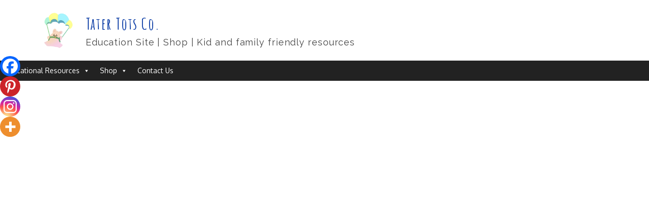

--- FILE ---
content_type: text/html; charset=UTF-8
request_url: https://tatertotsco.com/promote-healthy-eating-in-kids-with-a-free-printable-placemat-and-other-resources/
body_size: 102302
content:
<!DOCTYPE html> <html lang="en-US" prefix="og: https://ogp.me/ns#"><head><meta name="facebook-domain-verification" content="pxdgasp74fkcn0q6k02roxe43eskbn" />
	<meta charset="UTF-8"><script>if(navigator.userAgent.match(/MSIE|Internet Explorer/i)||navigator.userAgent.match(/Trident\/7\..*?rv:11/i)){var href=document.location.href;if(!href.match(/[?&]nowprocket/)){if(href.indexOf("?")==-1){if(href.indexOf("#")==-1){document.location.href=href+"?nowprocket=1"}else{document.location.href=href.replace("#","?nowprocket=1#")}}else{if(href.indexOf("#")==-1){document.location.href=href+"&nowprocket=1"}else{document.location.href=href.replace("#","&nowprocket=1#")}}}}</script><script>(()=>{class RocketLazyLoadScripts{constructor(){this.v="2.0.4",this.userEvents=["keydown","keyup","mousedown","mouseup","mousemove","mouseover","mouseout","touchmove","touchstart","touchend","touchcancel","wheel","click","dblclick","input"],this.attributeEvents=["onblur","onclick","oncontextmenu","ondblclick","onfocus","onmousedown","onmouseenter","onmouseleave","onmousemove","onmouseout","onmouseover","onmouseup","onmousewheel","onscroll","onsubmit"]}async t(){this.i(),this.o(),/iP(ad|hone)/.test(navigator.userAgent)&&this.h(),this.u(),this.l(this),this.m(),this.k(this),this.p(this),this._(),await Promise.all([this.R(),this.L()]),this.lastBreath=Date.now(),this.S(this),this.P(),this.D(),this.O(),this.M(),await this.C(this.delayedScripts.normal),await this.C(this.delayedScripts.defer),await this.C(this.delayedScripts.async),await this.T(),await this.F(),await this.j(),await this.A(),window.dispatchEvent(new Event("rocket-allScriptsLoaded")),this.everythingLoaded=!0,this.lastTouchEnd&&await new Promise(t=>setTimeout(t,500-Date.now()+this.lastTouchEnd)),this.I(),this.H(),this.U(),this.W()}i(){this.CSPIssue=sessionStorage.getItem("rocketCSPIssue"),document.addEventListener("securitypolicyviolation",t=>{this.CSPIssue||"script-src-elem"!==t.violatedDirective||"data"!==t.blockedURI||(this.CSPIssue=!0,sessionStorage.setItem("rocketCSPIssue",!0))},{isRocket:!0})}o(){window.addEventListener("pageshow",t=>{this.persisted=t.persisted,this.realWindowLoadedFired=!0},{isRocket:!0}),window.addEventListener("pagehide",()=>{this.onFirstUserAction=null},{isRocket:!0})}h(){let t;function e(e){t=e}window.addEventListener("touchstart",e,{isRocket:!0}),window.addEventListener("touchend",function i(o){o.changedTouches[0]&&t.changedTouches[0]&&Math.abs(o.changedTouches[0].pageX-t.changedTouches[0].pageX)<10&&Math.abs(o.changedTouches[0].pageY-t.changedTouches[0].pageY)<10&&o.timeStamp-t.timeStamp<200&&(window.removeEventListener("touchstart",e,{isRocket:!0}),window.removeEventListener("touchend",i,{isRocket:!0}),"INPUT"===o.target.tagName&&"text"===o.target.type||(o.target.dispatchEvent(new TouchEvent("touchend",{target:o.target,bubbles:!0})),o.target.dispatchEvent(new MouseEvent("mouseover",{target:o.target,bubbles:!0})),o.target.dispatchEvent(new PointerEvent("click",{target:o.target,bubbles:!0,cancelable:!0,detail:1,clientX:o.changedTouches[0].clientX,clientY:o.changedTouches[0].clientY})),event.preventDefault()))},{isRocket:!0})}q(t){this.userActionTriggered||("mousemove"!==t.type||this.firstMousemoveIgnored?"keyup"===t.type||"mouseover"===t.type||"mouseout"===t.type||(this.userActionTriggered=!0,this.onFirstUserAction&&this.onFirstUserAction()):this.firstMousemoveIgnored=!0),"click"===t.type&&t.preventDefault(),t.stopPropagation(),t.stopImmediatePropagation(),"touchstart"===this.lastEvent&&"touchend"===t.type&&(this.lastTouchEnd=Date.now()),"click"===t.type&&(this.lastTouchEnd=0),this.lastEvent=t.type,t.composedPath&&t.composedPath()[0].getRootNode()instanceof ShadowRoot&&(t.rocketTarget=t.composedPath()[0]),this.savedUserEvents.push(t)}u(){this.savedUserEvents=[],this.userEventHandler=this.q.bind(this),this.userEvents.forEach(t=>window.addEventListener(t,this.userEventHandler,{passive:!1,isRocket:!0})),document.addEventListener("visibilitychange",this.userEventHandler,{isRocket:!0})}U(){this.userEvents.forEach(t=>window.removeEventListener(t,this.userEventHandler,{passive:!1,isRocket:!0})),document.removeEventListener("visibilitychange",this.userEventHandler,{isRocket:!0}),this.savedUserEvents.forEach(t=>{(t.rocketTarget||t.target).dispatchEvent(new window[t.constructor.name](t.type,t))})}m(){const t="return false",e=Array.from(this.attributeEvents,t=>"data-rocket-"+t),i="["+this.attributeEvents.join("],[")+"]",o="[data-rocket-"+this.attributeEvents.join("],[data-rocket-")+"]",s=(e,i,o)=>{o&&o!==t&&(e.setAttribute("data-rocket-"+i,o),e["rocket"+i]=new Function("event",o),e.setAttribute(i,t))};new MutationObserver(t=>{for(const n of t)"attributes"===n.type&&(n.attributeName.startsWith("data-rocket-")||this.everythingLoaded?n.attributeName.startsWith("data-rocket-")&&this.everythingLoaded&&this.N(n.target,n.attributeName.substring(12)):s(n.target,n.attributeName,n.target.getAttribute(n.attributeName))),"childList"===n.type&&n.addedNodes.forEach(t=>{if(t.nodeType===Node.ELEMENT_NODE)if(this.everythingLoaded)for(const i of[t,...t.querySelectorAll(o)])for(const t of i.getAttributeNames())e.includes(t)&&this.N(i,t.substring(12));else for(const e of[t,...t.querySelectorAll(i)])for(const t of e.getAttributeNames())this.attributeEvents.includes(t)&&s(e,t,e.getAttribute(t))})}).observe(document,{subtree:!0,childList:!0,attributeFilter:[...this.attributeEvents,...e]})}I(){this.attributeEvents.forEach(t=>{document.querySelectorAll("[data-rocket-"+t+"]").forEach(e=>{this.N(e,t)})})}N(t,e){const i=t.getAttribute("data-rocket-"+e);i&&(t.setAttribute(e,i),t.removeAttribute("data-rocket-"+e))}k(t){Object.defineProperty(HTMLElement.prototype,"onclick",{get(){return this.rocketonclick||null},set(e){this.rocketonclick=e,this.setAttribute(t.everythingLoaded?"onclick":"data-rocket-onclick","this.rocketonclick(event)")}})}S(t){function e(e,i){let o=e[i];e[i]=null,Object.defineProperty(e,i,{get:()=>o,set(s){t.everythingLoaded?o=s:e["rocket"+i]=o=s}})}e(document,"onreadystatechange"),e(window,"onload"),e(window,"onpageshow");try{Object.defineProperty(document,"readyState",{get:()=>t.rocketReadyState,set(e){t.rocketReadyState=e},configurable:!0}),document.readyState="loading"}catch(t){console.log("WPRocket DJE readyState conflict, bypassing")}}l(t){this.originalAddEventListener=EventTarget.prototype.addEventListener,this.originalRemoveEventListener=EventTarget.prototype.removeEventListener,this.savedEventListeners=[],EventTarget.prototype.addEventListener=function(e,i,o){o&&o.isRocket||!t.B(e,this)&&!t.userEvents.includes(e)||t.B(e,this)&&!t.userActionTriggered||e.startsWith("rocket-")||t.everythingLoaded?t.originalAddEventListener.call(this,e,i,o):(t.savedEventListeners.push({target:this,remove:!1,type:e,func:i,options:o}),"mouseenter"!==e&&"mouseleave"!==e||t.originalAddEventListener.call(this,e,t.savedUserEvents.push,o))},EventTarget.prototype.removeEventListener=function(e,i,o){o&&o.isRocket||!t.B(e,this)&&!t.userEvents.includes(e)||t.B(e,this)&&!t.userActionTriggered||e.startsWith("rocket-")||t.everythingLoaded?t.originalRemoveEventListener.call(this,e,i,o):t.savedEventListeners.push({target:this,remove:!0,type:e,func:i,options:o})}}J(t,e){this.savedEventListeners=this.savedEventListeners.filter(i=>{let o=i.type,s=i.target||window;return e!==o||t!==s||(this.B(o,s)&&(i.type="rocket-"+o),this.$(i),!1)})}H(){EventTarget.prototype.addEventListener=this.originalAddEventListener,EventTarget.prototype.removeEventListener=this.originalRemoveEventListener,this.savedEventListeners.forEach(t=>this.$(t))}$(t){t.remove?this.originalRemoveEventListener.call(t.target,t.type,t.func,t.options):this.originalAddEventListener.call(t.target,t.type,t.func,t.options)}p(t){let e;function i(e){return t.everythingLoaded?e:e.split(" ").map(t=>"load"===t||t.startsWith("load.")?"rocket-jquery-load":t).join(" ")}function o(o){function s(e){const s=o.fn[e];o.fn[e]=o.fn.init.prototype[e]=function(){return this[0]===window&&t.userActionTriggered&&("string"==typeof arguments[0]||arguments[0]instanceof String?arguments[0]=i(arguments[0]):"object"==typeof arguments[0]&&Object.keys(arguments[0]).forEach(t=>{const e=arguments[0][t];delete arguments[0][t],arguments[0][i(t)]=e})),s.apply(this,arguments),this}}if(o&&o.fn&&!t.allJQueries.includes(o)){const e={DOMContentLoaded:[],"rocket-DOMContentLoaded":[]};for(const t in e)document.addEventListener(t,()=>{e[t].forEach(t=>t())},{isRocket:!0});o.fn.ready=o.fn.init.prototype.ready=function(i){function s(){parseInt(o.fn.jquery)>2?setTimeout(()=>i.bind(document)(o)):i.bind(document)(o)}return"function"==typeof i&&(t.realDomReadyFired?!t.userActionTriggered||t.fauxDomReadyFired?s():e["rocket-DOMContentLoaded"].push(s):e.DOMContentLoaded.push(s)),o([])},s("on"),s("one"),s("off"),t.allJQueries.push(o)}e=o}t.allJQueries=[],o(window.jQuery),Object.defineProperty(window,"jQuery",{get:()=>e,set(t){o(t)}})}P(){const t=new Map;document.write=document.writeln=function(e){const i=document.currentScript,o=document.createRange(),s=i.parentElement;let n=t.get(i);void 0===n&&(n=i.nextSibling,t.set(i,n));const c=document.createDocumentFragment();o.setStart(c,0),c.appendChild(o.createContextualFragment(e)),s.insertBefore(c,n)}}async R(){return new Promise(t=>{this.userActionTriggered?t():this.onFirstUserAction=t})}async L(){return new Promise(t=>{document.addEventListener("DOMContentLoaded",()=>{this.realDomReadyFired=!0,t()},{isRocket:!0})})}async j(){return this.realWindowLoadedFired?Promise.resolve():new Promise(t=>{window.addEventListener("load",t,{isRocket:!0})})}M(){this.pendingScripts=[];this.scriptsMutationObserver=new MutationObserver(t=>{for(const e of t)e.addedNodes.forEach(t=>{"SCRIPT"!==t.tagName||t.noModule||t.isWPRocket||this.pendingScripts.push({script:t,promise:new Promise(e=>{const i=()=>{const i=this.pendingScripts.findIndex(e=>e.script===t);i>=0&&this.pendingScripts.splice(i,1),e()};t.addEventListener("load",i,{isRocket:!0}),t.addEventListener("error",i,{isRocket:!0}),setTimeout(i,1e3)})})})}),this.scriptsMutationObserver.observe(document,{childList:!0,subtree:!0})}async F(){await this.X(),this.pendingScripts.length?(await this.pendingScripts[0].promise,await this.F()):this.scriptsMutationObserver.disconnect()}D(){this.delayedScripts={normal:[],async:[],defer:[]},document.querySelectorAll("script[type$=rocketlazyloadscript]").forEach(t=>{t.hasAttribute("data-rocket-src")?t.hasAttribute("async")&&!1!==t.async?this.delayedScripts.async.push(t):t.hasAttribute("defer")&&!1!==t.defer||"module"===t.getAttribute("data-rocket-type")?this.delayedScripts.defer.push(t):this.delayedScripts.normal.push(t):this.delayedScripts.normal.push(t)})}async _(){await this.L();let t=[];document.querySelectorAll("script[type$=rocketlazyloadscript][data-rocket-src]").forEach(e=>{let i=e.getAttribute("data-rocket-src");if(i&&!i.startsWith("data:")){i.startsWith("//")&&(i=location.protocol+i);try{const o=new URL(i).origin;o!==location.origin&&t.push({src:o,crossOrigin:e.crossOrigin||"module"===e.getAttribute("data-rocket-type")})}catch(t){}}}),t=[...new Map(t.map(t=>[JSON.stringify(t),t])).values()],this.Y(t,"preconnect")}async G(t){if(await this.K(),!0!==t.noModule||!("noModule"in HTMLScriptElement.prototype))return new Promise(e=>{let i;function o(){(i||t).setAttribute("data-rocket-status","executed"),e()}try{if(navigator.userAgent.includes("Firefox/")||""===navigator.vendor||this.CSPIssue)i=document.createElement("script"),[...t.attributes].forEach(t=>{let e=t.nodeName;"type"!==e&&("data-rocket-type"===e&&(e="type"),"data-rocket-src"===e&&(e="src"),i.setAttribute(e,t.nodeValue))}),t.text&&(i.text=t.text),t.nonce&&(i.nonce=t.nonce),i.hasAttribute("src")?(i.addEventListener("load",o,{isRocket:!0}),i.addEventListener("error",()=>{i.setAttribute("data-rocket-status","failed-network"),e()},{isRocket:!0}),setTimeout(()=>{i.isConnected||e()},1)):(i.text=t.text,o()),i.isWPRocket=!0,t.parentNode.replaceChild(i,t);else{const i=t.getAttribute("data-rocket-type"),s=t.getAttribute("data-rocket-src");i?(t.type=i,t.removeAttribute("data-rocket-type")):t.removeAttribute("type"),t.addEventListener("load",o,{isRocket:!0}),t.addEventListener("error",i=>{this.CSPIssue&&i.target.src.startsWith("data:")?(console.log("WPRocket: CSP fallback activated"),t.removeAttribute("src"),this.G(t).then(e)):(t.setAttribute("data-rocket-status","failed-network"),e())},{isRocket:!0}),s?(t.fetchPriority="high",t.removeAttribute("data-rocket-src"),t.src=s):t.src="data:text/javascript;base64,"+window.btoa(unescape(encodeURIComponent(t.text)))}}catch(i){t.setAttribute("data-rocket-status","failed-transform"),e()}});t.setAttribute("data-rocket-status","skipped")}async C(t){const e=t.shift();return e?(e.isConnected&&await this.G(e),this.C(t)):Promise.resolve()}O(){this.Y([...this.delayedScripts.normal,...this.delayedScripts.defer,...this.delayedScripts.async],"preload")}Y(t,e){this.trash=this.trash||[];let i=!0;var o=document.createDocumentFragment();t.forEach(t=>{const s=t.getAttribute&&t.getAttribute("data-rocket-src")||t.src;if(s&&!s.startsWith("data:")){const n=document.createElement("link");n.href=s,n.rel=e,"preconnect"!==e&&(n.as="script",n.fetchPriority=i?"high":"low"),t.getAttribute&&"module"===t.getAttribute("data-rocket-type")&&(n.crossOrigin=!0),t.crossOrigin&&(n.crossOrigin=t.crossOrigin),t.integrity&&(n.integrity=t.integrity),t.nonce&&(n.nonce=t.nonce),o.appendChild(n),this.trash.push(n),i=!1}}),document.head.appendChild(o)}W(){this.trash.forEach(t=>t.remove())}async T(){try{document.readyState="interactive"}catch(t){}this.fauxDomReadyFired=!0;try{await this.K(),this.J(document,"readystatechange"),document.dispatchEvent(new Event("rocket-readystatechange")),await this.K(),document.rocketonreadystatechange&&document.rocketonreadystatechange(),await this.K(),this.J(document,"DOMContentLoaded"),document.dispatchEvent(new Event("rocket-DOMContentLoaded")),await this.K(),this.J(window,"DOMContentLoaded"),window.dispatchEvent(new Event("rocket-DOMContentLoaded"))}catch(t){console.error(t)}}async A(){try{document.readyState="complete"}catch(t){}try{await this.K(),this.J(document,"readystatechange"),document.dispatchEvent(new Event("rocket-readystatechange")),await this.K(),document.rocketonreadystatechange&&document.rocketonreadystatechange(),await this.K(),this.J(window,"load"),window.dispatchEvent(new Event("rocket-load")),await this.K(),window.rocketonload&&window.rocketonload(),await this.K(),this.allJQueries.forEach(t=>t(window).trigger("rocket-jquery-load")),await this.K(),this.J(window,"pageshow");const t=new Event("rocket-pageshow");t.persisted=this.persisted,window.dispatchEvent(t),await this.K(),window.rocketonpageshow&&window.rocketonpageshow({persisted:this.persisted})}catch(t){console.error(t)}}async K(){Date.now()-this.lastBreath>45&&(await this.X(),this.lastBreath=Date.now())}async X(){return document.hidden?new Promise(t=>setTimeout(t)):new Promise(t=>requestAnimationFrame(t))}B(t,e){return e===document&&"readystatechange"===t||(e===document&&"DOMContentLoaded"===t||(e===window&&"DOMContentLoaded"===t||(e===window&&"load"===t||e===window&&"pageshow"===t)))}static run(){(new RocketLazyLoadScripts).t()}}RocketLazyLoadScripts.run()})();</script>

	<meta name="viewport" content="width=device-width, initial-scale=1">
	<link rel="profile" href="http://gmpg.org/xfn/11">
			<link rel="pingback" href="https://tatertotsco.com/xmlrpc.php">
		
<style>
#wpadminbar #wp-admin-bar-wccp_free_top_button .ab-icon:before {
	content: "\f160";
	color: #02CA02;
	top: 3px;
}
#wpadminbar #wp-admin-bar-wccp_free_top_button .ab-icon {
	transform: rotate(45deg);
}
</style>

<!-- Search Engine Optimization by Rank Math - https://rankmath.com/ -->
<title>Promote Healthy Eating In Kids With A Free Printable Placemat And Other Resources - Tater Tots Co.</title>
<link data-rocket-prefetch href="https://pagead2.googlesyndication.com" rel="dns-prefetch">
<link data-rocket-prefetch href="https://fonts.googleapis.com" rel="dns-prefetch">
<link data-rocket-prefetch href="https://fundingchoicesmessages.google.com" rel="dns-prefetch">
<link data-rocket-prefetch href="https://googleads.g.doubleclick.net" rel="dns-prefetch">
<link data-rocket-preload as="style" href="https://fonts.googleapis.com/css?family=Amatic%20SC%3A300%2C400%2C500%2C600%2C700%7CRaleway%3A300%2C400%2C500%2C600%2C700%7COxygen%7COpen%20Sans%3A700%2C400%7CInter%3A500%2C400%7CRoboto%3A700&#038;subset=latin%2Clatin-ext&#038;display=swap" rel="preload">
<link href="https://fonts.googleapis.com/css?family=Amatic%20SC%3A300%2C400%2C500%2C600%2C700%7CRaleway%3A300%2C400%2C500%2C600%2C700%7COxygen%7COpen%20Sans%3A700%2C400%7CInter%3A500%2C400%7CRoboto%3A700&#038;subset=latin%2Clatin-ext&#038;display=swap" media="print" onload="this.media=&#039;all&#039;" rel="stylesheet">
<noscript data-wpr-hosted-gf-parameters=""><link rel="stylesheet" href="https://fonts.googleapis.com/css?family=Amatic%20SC%3A300%2C400%2C500%2C600%2C700%7CRaleway%3A300%2C400%2C500%2C600%2C700%7COxygen%7COpen%20Sans%3A700%2C400%7CInter%3A500%2C400%7CRoboto%3A700&#038;subset=latin%2Clatin-ext&#038;display=swap"></noscript><link rel="preload" data-rocket-preload as="image" href="https://tatertotsco.com/wp-content/uploads/2024/01/promote-healthy-eating-in-preschoolers-placemat-free-printable.png" imagesrcset="https://tatertotsco.com/wp-content/uploads/2024/01/promote-healthy-eating-in-preschoolers-placemat-free-printable.png 1000w, https://tatertotsco.com/wp-content/uploads/2024/01/promote-healthy-eating-in-preschoolers-placemat-free-printable-200x300.png 200w, https://tatertotsco.com/wp-content/uploads/2024/01/promote-healthy-eating-in-preschoolers-placemat-free-printable-480x720.png 480w, https://tatertotsco.com/wp-content/uploads/2024/01/promote-healthy-eating-in-preschoolers-placemat-free-printable-768x1152.png 768w, https://tatertotsco.com/wp-content/uploads/2024/01/promote-healthy-eating-in-preschoolers-placemat-free-printable-16x24.png 16w, https://tatertotsco.com/wp-content/uploads/2024/01/promote-healthy-eating-in-preschoolers-placemat-free-printable-24x36.png 24w, https://tatertotsco.com/wp-content/uploads/2024/01/promote-healthy-eating-in-preschoolers-placemat-free-printable-32x48.png 32w, https://tatertotsco.com/wp-content/uploads/2024/01/promote-healthy-eating-in-preschoolers-placemat-free-printable-640x960.png 640w, https://tatertotsco.com/wp-content/uploads/2024/01/promote-healthy-eating-in-preschoolers-placemat-free-printable-580x870.png 580w" imagesizes="(max-width: 1000px) 100vw, 1000px" fetchpriority="high">
<meta name="description" content="Promoting healthy eating habits in children is essential for their growth and development. One way to encourage healthy eating is by using a free printable placemat that can help kids learn about healthy and unhealthy food and the importance of a balanced diet. The placemat can be used as a fun and interactive way to teach children about healthy eating habits. It can also be used as a tool to help parents plan meals that are nutritious and well-balanced."/>
<meta name="robots" content="follow, index, max-snippet:-1, max-video-preview:-1, max-image-preview:large"/>
<link rel="canonical" href="https://tatertotsco.com/promote-healthy-eating-in-kids-with-a-free-printable-placemat-and-other-resources/" />
<meta property="og:locale" content="en_US" />
<meta property="og:type" content="article" />
<meta property="og:title" content="Promote Healthy Eating In Kids With A Free Printable Placemat And Other Resources - Tater Tots Co." />
<meta property="og:description" content="Promoting healthy eating habits in children is essential for their growth and development. One way to encourage healthy eating is by using a free printable placemat that can help kids learn about healthy and unhealthy food and the importance of a balanced diet. The placemat can be used as a fun and interactive way to teach children about healthy eating habits. It can also be used as a tool to help parents plan meals that are nutritious and well-balanced." />
<meta property="og:url" content="https://tatertotsco.com/promote-healthy-eating-in-kids-with-a-free-printable-placemat-and-other-resources/" />
<meta property="og:site_name" content="Tater Tots Co." />
<meta property="article:publisher" content="https://www.facebook.com/TaterTotsCo21/" />
<meta property="article:tag" content="Art &amp; Craft" />
<meta property="article:tag" content="Coloring Activities" />
<meta property="article:tag" content="Home Based Learning" />
<meta property="article:tag" content="Homeschool Mom" />
<meta property="article:tag" content="Parenting Tips" />
<meta property="article:tag" content="Preschool Education" />
<meta property="article:tag" content="Shop" />
<meta property="article:tag" content="Stay At Home" />
<meta property="article:tag" content="Toddler Coloring" />
<meta property="article:section" content="Activities/Games" />
<meta property="og:updated_time" content="2024-02-19T05:02:56+00:00" />
<meta property="og:image" content="https://tatertotsco.com/wp-content/uploads/2024/01/promote-healthy-eating-in-preschoolers-placemat-free-printable.png" />
<meta property="og:image:secure_url" content="https://tatertotsco.com/wp-content/uploads/2024/01/promote-healthy-eating-in-preschoolers-placemat-free-printable.png" />
<meta property="og:image:width" content="1000" />
<meta property="og:image:height" content="1500" />
<meta property="og:image:alt" content="promote healthy eating in preschoolers placemat free printable" />
<meta property="og:image:type" content="image/png" />
<meta property="article:published_time" content="2024-01-31T09:48:04+00:00" />
<meta property="article:modified_time" content="2024-02-19T05:02:56+00:00" />
<meta name="twitter:card" content="summary_large_image" />
<meta name="twitter:title" content="Promote Healthy Eating In Kids With A Free Printable Placemat And Other Resources - Tater Tots Co." />
<meta name="twitter:description" content="Promoting healthy eating habits in children is essential for their growth and development. One way to encourage healthy eating is by using a free printable placemat that can help kids learn about healthy and unhealthy food and the importance of a balanced diet. The placemat can be used as a fun and interactive way to teach children about healthy eating habits. It can also be used as a tool to help parents plan meals that are nutritious and well-balanced." />
<meta name="twitter:image" content="https://tatertotsco.com/wp-content/uploads/2024/01/promote-healthy-eating-in-preschoolers-placemat-free-printable.png" />
<meta name="twitter:label1" content="Written by" />
<meta name="twitter:data1" content="Tater Tots Co." />
<meta name="twitter:label2" content="Time to read" />
<meta name="twitter:data2" content="9 minutes" />
<script type="application/ld+json" class="rank-math-schema">{"@context":"https://schema.org","@graph":[{"@type":"Organization","@id":"https://tatertotsco.com/#organization","name":"Tater Tots Co.","url":"https://tatertotsco.com","sameAs":["https://www.facebook.com/TaterTotsCo21/"],"email":"admin@tatertotsco.com","logo":{"@type":"ImageObject","@id":"https://tatertotsco.com/#logo","url":"https://tatertotsco.com/wp-content/uploads/2022/11/cropped-Tater-tots-co-bite-sized-fun-logo-.png","contentUrl":"https://tatertotsco.com/wp-content/uploads/2022/11/cropped-Tater-tots-co-bite-sized-fun-logo-.png","caption":"Tater Tots Co.","inLanguage":"en-US","width":"500","height":"500"},"description":"Discover fun and creative educational resources and activities for kids. Inspiring parents and teachers with easy-to-use ideas that make learning enjoyable for young learners"},{"@type":"WebSite","@id":"https://tatertotsco.com/#website","url":"https://tatertotsco.com","name":"Tater Tots Co.","alternateName":"Tater Tots Co. Digital Resources","publisher":{"@id":"https://tatertotsco.com/#organization"},"inLanguage":"en-US"},{"@type":"ImageObject","@id":"https://tatertotsco.com/wp-content/uploads/2024/01/promote-healthy-eating-in-preschoolers-placemat-free-printable.png","url":"https://tatertotsco.com/wp-content/uploads/2024/01/promote-healthy-eating-in-preschoolers-placemat-free-printable.png","width":"1000","height":"1500","caption":"promote healthy eating in preschoolers placemat free printable","inLanguage":"en-US"},{"@type":"BreadcrumbList","@id":"https://tatertotsco.com/promote-healthy-eating-in-kids-with-a-free-printable-placemat-and-other-resources/#breadcrumb","itemListElement":[{"@type":"ListItem","position":"1","item":{"@id":"https://tatertotsco.com","name":"Home"}},{"@type":"ListItem","position":"2","item":{"@id":"https://tatertotsco.com/promote-healthy-eating-in-kids-with-a-free-printable-placemat-and-other-resources/","name":"Promote Healthy Eating in Kids with a Free Printable Placemat and other resources"}}]},{"@type":"WebPage","@id":"https://tatertotsco.com/promote-healthy-eating-in-kids-with-a-free-printable-placemat-and-other-resources/#webpage","url":"https://tatertotsco.com/promote-healthy-eating-in-kids-with-a-free-printable-placemat-and-other-resources/","name":"Promote Healthy Eating In Kids With A Free Printable Placemat And Other Resources - Tater Tots Co.","datePublished":"2024-01-31T09:48:04+00:00","dateModified":"2024-02-19T05:02:56+00:00","isPartOf":{"@id":"https://tatertotsco.com/#website"},"primaryImageOfPage":{"@id":"https://tatertotsco.com/wp-content/uploads/2024/01/promote-healthy-eating-in-preschoolers-placemat-free-printable.png"},"inLanguage":"en-US","breadcrumb":{"@id":"https://tatertotsco.com/promote-healthy-eating-in-kids-with-a-free-printable-placemat-and-other-resources/#breadcrumb"}},{"@type":"Person","@id":"https://tatertotsco.com/author/harlelunar/","name":"Tater Tots Co.","url":"https://tatertotsco.com/author/harlelunar/","image":{"@type":"ImageObject","@id":"https://secure.gravatar.com/avatar/c83a10da92cfeaa15c794558096bf16b9cd4e981f93603b2268fed5d61b4b41d?s=96&amp;d=mm&amp;r=g","url":"https://secure.gravatar.com/avatar/c83a10da92cfeaa15c794558096bf16b9cd4e981f93603b2268fed5d61b4b41d?s=96&amp;d=mm&amp;r=g","caption":"Tater Tots Co.","inLanguage":"en-US"},"sameAs":["https://tatertotsco.com"],"worksFor":{"@id":"https://tatertotsco.com/#organization"}},{"@type":"BlogPosting","headline":"Promote Healthy Eating In Kids With A Free Printable Placemat And Other Resources - Tater Tots Co.","datePublished":"2024-01-31T09:48:04+00:00","dateModified":"2024-02-19T05:02:56+00:00","author":{"@id":"https://tatertotsco.com/author/harlelunar/","name":"Tater Tots Co."},"publisher":{"@id":"https://tatertotsco.com/#organization"},"description":"Promoting healthy eating habits in children is essential for their growth and development. One way to encourage healthy eating is by using a free printable placemat that can help kids learn about healthy and unhealthy food and the importance of a balanced diet. The placemat can be used as a fun and interactive way to teach children about healthy eating habits. It can also be used as a tool to help parents plan meals that are nutritious and well-balanced.","name":"Promote Healthy Eating In Kids With A Free Printable Placemat And Other Resources - Tater Tots Co.","@id":"https://tatertotsco.com/promote-healthy-eating-in-kids-with-a-free-printable-placemat-and-other-resources/#richSnippet","isPartOf":{"@id":"https://tatertotsco.com/promote-healthy-eating-in-kids-with-a-free-printable-placemat-and-other-resources/#webpage"},"image":{"@id":"https://tatertotsco.com/wp-content/uploads/2024/01/promote-healthy-eating-in-preschoolers-placemat-free-printable.png"},"inLanguage":"en-US","mainEntityOfPage":{"@id":"https://tatertotsco.com/promote-healthy-eating-in-kids-with-a-free-printable-placemat-and-other-resources/#webpage"}}]}</script>
<!-- /Rank Math WordPress SEO plugin -->

<link rel='dns-prefetch' href='//fonts.googleapis.com' />
<link href='https://fonts.gstatic.com' crossorigin rel='preconnect' />
<link rel="alternate" type="application/rss+xml" title="Tater Tots Co.  &raquo; Feed" href="https://tatertotsco.com/feed/" />
<link rel="alternate" type="application/rss+xml" title="Tater Tots Co.  &raquo; Comments Feed" href="https://tatertotsco.com/comments/feed/" />
<link rel="alternate" type="application/rss+xml" title="Tater Tots Co.  &raquo; Promote Healthy Eating in Kids with a Free Printable Placemat and other resources Comments Feed" href="https://tatertotsco.com/promote-healthy-eating-in-kids-with-a-free-printable-placemat-and-other-resources/feed/" />
<link rel="alternate" title="oEmbed (JSON)" type="application/json+oembed" href="https://tatertotsco.com/wp-json/oembed/1.0/embed?url=https%3A%2F%2Ftatertotsco.com%2Fpromote-healthy-eating-in-kids-with-a-free-printable-placemat-and-other-resources%2F" />
<link rel="alternate" title="oEmbed (XML)" type="text/xml+oembed" href="https://tatertotsco.com/wp-json/oembed/1.0/embed?url=https%3A%2F%2Ftatertotsco.com%2Fpromote-healthy-eating-in-kids-with-a-free-printable-placemat-and-other-resources%2F&#038;format=xml" />
<!-- tatertotsco.com is managing ads with Advanced Ads 2.0.16 – https://wpadvancedads.com/ --><!--noptimize--><script type="rocketlazyloadscript" id="tater-ready">
			window.advanced_ads_ready=function(e,a){a=a||"complete";var d=function(e){return"interactive"===a?"loading"!==e:"complete"===e};d(document.readyState)?e():document.addEventListener("readystatechange",(function(a){d(a.target.readyState)&&e()}),{once:"interactive"===a})},window.advanced_ads_ready_queue=window.advanced_ads_ready_queue||[];		</script>
		<!--/noptimize--><style id='wp-img-auto-sizes-contain-inline-css' type='text/css'>
img:is([sizes=auto i],[sizes^="auto," i]){contain-intrinsic-size:3000px 1500px}
/*# sourceURL=wp-img-auto-sizes-contain-inline-css */
</style>
<style id='wp-emoji-styles-inline-css' type='text/css'>

	img.wp-smiley, img.emoji {
		display: inline !important;
		border: none !important;
		box-shadow: none !important;
		height: 1em !important;
		width: 1em !important;
		margin: 0 0.07em !important;
		vertical-align: -0.1em !important;
		background: none !important;
		padding: 0 !important;
	}
/*# sourceURL=wp-emoji-styles-inline-css */
</style>
<link rel='stylesheet' id='wp-block-library-css' href='https://tatertotsco.com/wp-includes/css/dist/block-library/style.min.css?ver=6.9' type='text/css' media='all' />
<style id='classic-theme-styles-inline-css' type='text/css'>
/*! This file is auto-generated */
.wp-block-button__link{color:#fff;background-color:#32373c;border-radius:9999px;box-shadow:none;text-decoration:none;padding:calc(.667em + 2px) calc(1.333em + 2px);font-size:1.125em}.wp-block-file__button{background:#32373c;color:#fff;text-decoration:none}
/*# sourceURL=/wp-includes/css/classic-themes.min.css */
</style>
<style id='global-styles-inline-css' type='text/css'>
:root{--wp--preset--aspect-ratio--square: 1;--wp--preset--aspect-ratio--4-3: 4/3;--wp--preset--aspect-ratio--3-4: 3/4;--wp--preset--aspect-ratio--3-2: 3/2;--wp--preset--aspect-ratio--2-3: 2/3;--wp--preset--aspect-ratio--16-9: 16/9;--wp--preset--aspect-ratio--9-16: 9/16;--wp--preset--color--black: #000000;--wp--preset--color--cyan-bluish-gray: #abb8c3;--wp--preset--color--white: #ffffff;--wp--preset--color--pale-pink: #f78da7;--wp--preset--color--vivid-red: #cf2e2e;--wp--preset--color--luminous-vivid-orange: #ff6900;--wp--preset--color--luminous-vivid-amber: #fcb900;--wp--preset--color--light-green-cyan: #7bdcb5;--wp--preset--color--vivid-green-cyan: #00d084;--wp--preset--color--pale-cyan-blue: #8ed1fc;--wp--preset--color--vivid-cyan-blue: #0693e3;--wp--preset--color--vivid-purple: #9b51e0;--wp--preset--gradient--vivid-cyan-blue-to-vivid-purple: linear-gradient(135deg,rgb(6,147,227) 0%,rgb(155,81,224) 100%);--wp--preset--gradient--light-green-cyan-to-vivid-green-cyan: linear-gradient(135deg,rgb(122,220,180) 0%,rgb(0,208,130) 100%);--wp--preset--gradient--luminous-vivid-amber-to-luminous-vivid-orange: linear-gradient(135deg,rgb(252,185,0) 0%,rgb(255,105,0) 100%);--wp--preset--gradient--luminous-vivid-orange-to-vivid-red: linear-gradient(135deg,rgb(255,105,0) 0%,rgb(207,46,46) 100%);--wp--preset--gradient--very-light-gray-to-cyan-bluish-gray: linear-gradient(135deg,rgb(238,238,238) 0%,rgb(169,184,195) 100%);--wp--preset--gradient--cool-to-warm-spectrum: linear-gradient(135deg,rgb(74,234,220) 0%,rgb(151,120,209) 20%,rgb(207,42,186) 40%,rgb(238,44,130) 60%,rgb(251,105,98) 80%,rgb(254,248,76) 100%);--wp--preset--gradient--blush-light-purple: linear-gradient(135deg,rgb(255,206,236) 0%,rgb(152,150,240) 100%);--wp--preset--gradient--blush-bordeaux: linear-gradient(135deg,rgb(254,205,165) 0%,rgb(254,45,45) 50%,rgb(107,0,62) 100%);--wp--preset--gradient--luminous-dusk: linear-gradient(135deg,rgb(255,203,112) 0%,rgb(199,81,192) 50%,rgb(65,88,208) 100%);--wp--preset--gradient--pale-ocean: linear-gradient(135deg,rgb(255,245,203) 0%,rgb(182,227,212) 50%,rgb(51,167,181) 100%);--wp--preset--gradient--electric-grass: linear-gradient(135deg,rgb(202,248,128) 0%,rgb(113,206,126) 100%);--wp--preset--gradient--midnight: linear-gradient(135deg,rgb(2,3,129) 0%,rgb(40,116,252) 100%);--wp--preset--font-size--small: 13px;--wp--preset--font-size--medium: 20px;--wp--preset--font-size--large: 36px;--wp--preset--font-size--x-large: 42px;--wp--preset--spacing--20: 0.44rem;--wp--preset--spacing--30: 0.67rem;--wp--preset--spacing--40: 1rem;--wp--preset--spacing--50: 1.5rem;--wp--preset--spacing--60: 2.25rem;--wp--preset--spacing--70: 3.38rem;--wp--preset--spacing--80: 5.06rem;--wp--preset--shadow--natural: 6px 6px 9px rgba(0, 0, 0, 0.2);--wp--preset--shadow--deep: 12px 12px 50px rgba(0, 0, 0, 0.4);--wp--preset--shadow--sharp: 6px 6px 0px rgba(0, 0, 0, 0.2);--wp--preset--shadow--outlined: 6px 6px 0px -3px rgb(255, 255, 255), 6px 6px rgb(0, 0, 0);--wp--preset--shadow--crisp: 6px 6px 0px rgb(0, 0, 0);}:where(.is-layout-flex){gap: 0.5em;}:where(.is-layout-grid){gap: 0.5em;}body .is-layout-flex{display: flex;}.is-layout-flex{flex-wrap: wrap;align-items: center;}.is-layout-flex > :is(*, div){margin: 0;}body .is-layout-grid{display: grid;}.is-layout-grid > :is(*, div){margin: 0;}:where(.wp-block-columns.is-layout-flex){gap: 2em;}:where(.wp-block-columns.is-layout-grid){gap: 2em;}:where(.wp-block-post-template.is-layout-flex){gap: 1.25em;}:where(.wp-block-post-template.is-layout-grid){gap: 1.25em;}.has-black-color{color: var(--wp--preset--color--black) !important;}.has-cyan-bluish-gray-color{color: var(--wp--preset--color--cyan-bluish-gray) !important;}.has-white-color{color: var(--wp--preset--color--white) !important;}.has-pale-pink-color{color: var(--wp--preset--color--pale-pink) !important;}.has-vivid-red-color{color: var(--wp--preset--color--vivid-red) !important;}.has-luminous-vivid-orange-color{color: var(--wp--preset--color--luminous-vivid-orange) !important;}.has-luminous-vivid-amber-color{color: var(--wp--preset--color--luminous-vivid-amber) !important;}.has-light-green-cyan-color{color: var(--wp--preset--color--light-green-cyan) !important;}.has-vivid-green-cyan-color{color: var(--wp--preset--color--vivid-green-cyan) !important;}.has-pale-cyan-blue-color{color: var(--wp--preset--color--pale-cyan-blue) !important;}.has-vivid-cyan-blue-color{color: var(--wp--preset--color--vivid-cyan-blue) !important;}.has-vivid-purple-color{color: var(--wp--preset--color--vivid-purple) !important;}.has-black-background-color{background-color: var(--wp--preset--color--black) !important;}.has-cyan-bluish-gray-background-color{background-color: var(--wp--preset--color--cyan-bluish-gray) !important;}.has-white-background-color{background-color: var(--wp--preset--color--white) !important;}.has-pale-pink-background-color{background-color: var(--wp--preset--color--pale-pink) !important;}.has-vivid-red-background-color{background-color: var(--wp--preset--color--vivid-red) !important;}.has-luminous-vivid-orange-background-color{background-color: var(--wp--preset--color--luminous-vivid-orange) !important;}.has-luminous-vivid-amber-background-color{background-color: var(--wp--preset--color--luminous-vivid-amber) !important;}.has-light-green-cyan-background-color{background-color: var(--wp--preset--color--light-green-cyan) !important;}.has-vivid-green-cyan-background-color{background-color: var(--wp--preset--color--vivid-green-cyan) !important;}.has-pale-cyan-blue-background-color{background-color: var(--wp--preset--color--pale-cyan-blue) !important;}.has-vivid-cyan-blue-background-color{background-color: var(--wp--preset--color--vivid-cyan-blue) !important;}.has-vivid-purple-background-color{background-color: var(--wp--preset--color--vivid-purple) !important;}.has-black-border-color{border-color: var(--wp--preset--color--black) !important;}.has-cyan-bluish-gray-border-color{border-color: var(--wp--preset--color--cyan-bluish-gray) !important;}.has-white-border-color{border-color: var(--wp--preset--color--white) !important;}.has-pale-pink-border-color{border-color: var(--wp--preset--color--pale-pink) !important;}.has-vivid-red-border-color{border-color: var(--wp--preset--color--vivid-red) !important;}.has-luminous-vivid-orange-border-color{border-color: var(--wp--preset--color--luminous-vivid-orange) !important;}.has-luminous-vivid-amber-border-color{border-color: var(--wp--preset--color--luminous-vivid-amber) !important;}.has-light-green-cyan-border-color{border-color: var(--wp--preset--color--light-green-cyan) !important;}.has-vivid-green-cyan-border-color{border-color: var(--wp--preset--color--vivid-green-cyan) !important;}.has-pale-cyan-blue-border-color{border-color: var(--wp--preset--color--pale-cyan-blue) !important;}.has-vivid-cyan-blue-border-color{border-color: var(--wp--preset--color--vivid-cyan-blue) !important;}.has-vivid-purple-border-color{border-color: var(--wp--preset--color--vivid-purple) !important;}.has-vivid-cyan-blue-to-vivid-purple-gradient-background{background: var(--wp--preset--gradient--vivid-cyan-blue-to-vivid-purple) !important;}.has-light-green-cyan-to-vivid-green-cyan-gradient-background{background: var(--wp--preset--gradient--light-green-cyan-to-vivid-green-cyan) !important;}.has-luminous-vivid-amber-to-luminous-vivid-orange-gradient-background{background: var(--wp--preset--gradient--luminous-vivid-amber-to-luminous-vivid-orange) !important;}.has-luminous-vivid-orange-to-vivid-red-gradient-background{background: var(--wp--preset--gradient--luminous-vivid-orange-to-vivid-red) !important;}.has-very-light-gray-to-cyan-bluish-gray-gradient-background{background: var(--wp--preset--gradient--very-light-gray-to-cyan-bluish-gray) !important;}.has-cool-to-warm-spectrum-gradient-background{background: var(--wp--preset--gradient--cool-to-warm-spectrum) !important;}.has-blush-light-purple-gradient-background{background: var(--wp--preset--gradient--blush-light-purple) !important;}.has-blush-bordeaux-gradient-background{background: var(--wp--preset--gradient--blush-bordeaux) !important;}.has-luminous-dusk-gradient-background{background: var(--wp--preset--gradient--luminous-dusk) !important;}.has-pale-ocean-gradient-background{background: var(--wp--preset--gradient--pale-ocean) !important;}.has-electric-grass-gradient-background{background: var(--wp--preset--gradient--electric-grass) !important;}.has-midnight-gradient-background{background: var(--wp--preset--gradient--midnight) !important;}.has-small-font-size{font-size: var(--wp--preset--font-size--small) !important;}.has-medium-font-size{font-size: var(--wp--preset--font-size--medium) !important;}.has-large-font-size{font-size: var(--wp--preset--font-size--large) !important;}.has-x-large-font-size{font-size: var(--wp--preset--font-size--x-large) !important;}
:where(.wp-block-post-template.is-layout-flex){gap: 1.25em;}:where(.wp-block-post-template.is-layout-grid){gap: 1.25em;}
:where(.wp-block-term-template.is-layout-flex){gap: 1.25em;}:where(.wp-block-term-template.is-layout-grid){gap: 1.25em;}
:where(.wp-block-columns.is-layout-flex){gap: 2em;}:where(.wp-block-columns.is-layout-grid){gap: 2em;}
:root :where(.wp-block-pullquote){font-size: 1.5em;line-height: 1.6;}
/*# sourceURL=global-styles-inline-css */
</style>
<link data-minify="1" rel='stylesheet' id='cookie-law-info-css' href='https://tatertotsco.com/wp-content/cache/min/1/wp-content/plugins/cookie-law-info/legacy/public/css/cookie-law-info-public.css?ver=1768744387' type='text/css' media='all' />
<link data-minify="1" rel='stylesheet' id='cookie-law-info-gdpr-css' href='https://tatertotsco.com/wp-content/cache/min/1/wp-content/plugins/cookie-law-info/legacy/public/css/cookie-law-info-gdpr.css?ver=1768744387' type='text/css' media='all' />
<link data-minify="1" rel='stylesheet' id='cool-tag-cloud-css' href='https://tatertotsco.com/wp-content/cache/min/1/wp-content/plugins/cool-tag-cloud/inc/cool-tag-cloud.css?ver=1768744387' type='text/css' media='all' />
<link data-minify="1" rel='stylesheet' id='jpibfi-style-css' href='https://tatertotsco.com/wp-content/cache/min/1/wp-content/plugins/jquery-pin-it-button-for-images/css/client.css?ver=1768744387' type='text/css' media='all' />
<link rel='stylesheet' id='mgl-css-css' href='https://tatertotsco.com/wp-content/plugins/meow-gallery/app/style.min.css?ver=1767923295' type='text/css' media='all' />
<link data-minify="1" rel='stylesheet' id='megamenu-css' href='https://tatertotsco.com/wp-content/cache/min/1/wp-content/uploads/maxmegamenu/style.css?ver=1768744387' type='text/css' media='all' />
<link data-minify="1" rel='stylesheet' id='dashicons-css' href='https://tatertotsco.com/wp-content/cache/min/1/wp-includes/css/dashicons.min.css?ver=1768744387' type='text/css' media='all' />

<link data-minify="1" rel='stylesheet' id='font-awesome-css' href='https://tatertotsco.com/wp-content/cache/min/1/wp-content/plugins/elementor/assets/lib/font-awesome/css/font-awesome.min.css?ver=1768744387' type='text/css' media='all' />
<link data-minify="1" rel='stylesheet' id='slick-theme-css-css' href='https://tatertotsco.com/wp-content/cache/min/1/wp-content/themes/kiddie-care/assets/css/slick-theme.min.css?ver=1768744387' type='text/css' media='all' />
<link rel='stylesheet' id='slick-css-css' href='https://tatertotsco.com/wp-content/themes/kiddie-care/assets/css/slick.min.css?ver=v1.8.0' type='text/css' media='all' />
<link data-minify="1" rel='stylesheet' id='kiddie-care-style-css' href='https://tatertotsco.com/wp-content/cache/min/1/wp-content/themes/kiddie-care/style.css?ver=1768744387' type='text/css' media='all' />
<link rel='stylesheet' id='magnific-popup-css' href='https://tatertotsco.com/wp-content/themes/kiddie-care/assets/css/magnific-popup.min.css?ver=v1.8.0' type='text/css' media='all' />
<link data-minify="1" rel='stylesheet' id='newsletter-css' href='https://tatertotsco.com/wp-content/cache/min/1/wp-content/plugins/newsletter/style.css?ver=1768744387' type='text/css' media='all' />
<link data-minify="1" rel='stylesheet' id='heateor_sss_frontend_css-css' href='https://tatertotsco.com/wp-content/cache/min/1/wp-content/plugins/sassy-social-share/public/css/sassy-social-share-public.css?ver=1768744387' type='text/css' media='all' />
<style id='heateor_sss_frontend_css-inline-css' type='text/css'>
.heateor_sss_button_instagram span.heateor_sss_svg,a.heateor_sss_instagram span.heateor_sss_svg{background:radial-gradient(circle at 30% 107%,#fdf497 0,#fdf497 5%,#fd5949 45%,#d6249f 60%,#285aeb 90%)}.heateor_sss_horizontal_sharing .heateor_sss_svg,.heateor_sss_standard_follow_icons_container .heateor_sss_svg{color:#fff;border-width:0px;border-style:solid;border-color:transparent}.heateor_sss_horizontal_sharing .heateorSssTCBackground{color:#666}.heateor_sss_horizontal_sharing span.heateor_sss_svg:hover,.heateor_sss_standard_follow_icons_container span.heateor_sss_svg:hover{border-color:transparent;}.heateor_sss_vertical_sharing span.heateor_sss_svg,.heateor_sss_floating_follow_icons_container span.heateor_sss_svg{color:#fff;border-width:0px;border-style:solid;border-color:transparent;}.heateor_sss_vertical_sharing .heateorSssTCBackground{color:#666;}.heateor_sss_vertical_sharing span.heateor_sss_svg:hover,.heateor_sss_floating_follow_icons_container span.heateor_sss_svg:hover{border-color:transparent;}@media screen and (max-width:783px) {.heateor_sss_vertical_sharing{display:none!important}}div.heateor_sss_mobile_footer{display:none;}@media screen and (max-width:783px){div.heateor_sss_bottom_sharing .heateorSssTCBackground{background-color:white}div.heateor_sss_bottom_sharing{width:100%!important;left:0!important;}div.heateor_sss_bottom_sharing a{width:25% !important;}div.heateor_sss_bottom_sharing .heateor_sss_svg{width: 100% !important;}div.heateor_sss_bottom_sharing div.heateorSssTotalShareCount{font-size:1em!important;line-height:28px!important}div.heateor_sss_bottom_sharing div.heateorSssTotalShareText{font-size:.7em!important;line-height:0px!important}div.heateor_sss_mobile_footer{display:block;height:40px;}.heateor_sss_bottom_sharing{padding:0!important;display:block!important;width:auto!important;bottom:-2px!important;top: auto!important;}.heateor_sss_bottom_sharing .heateor_sss_square_count{line-height:inherit;}.heateor_sss_bottom_sharing .heateorSssSharingArrow{display:none;}.heateor_sss_bottom_sharing .heateorSssTCBackground{margin-right:1.1em!important}}
/*# sourceURL=heateor_sss_frontend_css-inline-css */
</style>
<link data-minify="1" rel='stylesheet' id='popupaoc-public-style-css' href='https://tatertotsco.com/wp-content/cache/min/1/wp-content/plugins/popup-anything-on-click/assets/css/popupaoc-public.css?ver=1768744387' type='text/css' media='all' />
<link rel='stylesheet' id='__EPYT__style-css' href='https://tatertotsco.com/wp-content/plugins/youtube-embed-plus/styles/ytprefs.min.css?ver=14.2.4' type='text/css' media='all' />
<style id='__EPYT__style-inline-css' type='text/css'>

                .epyt-gallery-thumb {
                        width: 33.333%;
                }
                
/*# sourceURL=__EPYT__style-inline-css */
</style>
<script type="rocketlazyloadscript" data-rocket-type="text/javascript" data-rocket-src="https://tatertotsco.com/wp-includes/js/jquery/jquery.min.js?ver=3.7.1" id="jquery-core-js" data-rocket-defer defer></script>
<script type="rocketlazyloadscript" data-rocket-type="text/javascript" data-rocket-src="https://tatertotsco.com/wp-includes/js/jquery/jquery-migrate.min.js?ver=3.4.1" id="jquery-migrate-js" data-rocket-defer defer></script>
<script type="text/javascript" id="cookie-law-info-js-extra">
/* <![CDATA[ */
var Cli_Data = {"nn_cookie_ids":[],"cookielist":[],"non_necessary_cookies":[],"ccpaEnabled":"1","ccpaRegionBased":"","ccpaBarEnabled":"1","strictlyEnabled":["necessary","obligatoire"],"ccpaType":"ccpa_gdpr","js_blocking":"1","custom_integration":"","triggerDomRefresh":"","secure_cookies":""};
var cli_cookiebar_settings = {"animate_speed_hide":"500","animate_speed_show":"500","background":"#FFF","border":"#b1a6a6c2","border_on":"","button_1_button_colour":"#61a229","button_1_button_hover":"#4e8221","button_1_link_colour":"#fff","button_1_as_button":"1","button_1_new_win":"","button_2_button_colour":"#333","button_2_button_hover":"#292929","button_2_link_colour":"#444","button_2_as_button":"","button_2_hidebar":"","button_3_button_colour":"#dedfe0","button_3_button_hover":"#b2b2b3","button_3_link_colour":"#333333","button_3_as_button":"1","button_3_new_win":"","button_4_button_colour":"#dedfe0","button_4_button_hover":"#b2b2b3","button_4_link_colour":"#333333","button_4_as_button":"1","button_7_button_colour":"#abf4bd","button_7_button_hover":"#89c397","button_7_link_colour":"#fff","button_7_as_button":"1","button_7_new_win":"","font_family":"inherit","header_fix":"","notify_animate_hide":"1","notify_animate_show":"","notify_div_id":"#cookie-law-info-bar","notify_position_horizontal":"right","notify_position_vertical":"bottom","scroll_close":"","scroll_close_reload":"","accept_close_reload":"","reject_close_reload":"","showagain_tab":"","showagain_background":"#fff","showagain_border":"#000","showagain_div_id":"#cookie-law-info-again","showagain_x_position":"100px","text":"#333333","show_once_yn":"1","show_once":"10000","logging_on":"","as_popup":"","popup_overlay":"1","bar_heading_text":"","cookie_bar_as":"banner","popup_showagain_position":"bottom-right","widget_position":"left"};
var log_object = {"ajax_url":"https://tatertotsco.com/wp-admin/admin-ajax.php"};
//# sourceURL=cookie-law-info-js-extra
/* ]]> */
</script>
<script type="rocketlazyloadscript" data-minify="1" data-rocket-type="text/javascript" data-rocket-src="https://tatertotsco.com/wp-content/cache/min/1/wp-content/plugins/cookie-law-info/legacy/public/js/cookie-law-info-public.js?ver=1768743798" id="cookie-law-info-js" data-rocket-defer defer></script>
<script type="text/javascript" id="cookie-law-info-ccpa-js-extra">
/* <![CDATA[ */
var ccpa_data = {"opt_out_prompt":"Do you really wish to opt out?","opt_out_confirm":"Confirm","opt_out_cancel":"Cancel"};
//# sourceURL=cookie-law-info-ccpa-js-extra
/* ]]> */
</script>
<script type="rocketlazyloadscript" data-minify="1" data-rocket-type="text/javascript" data-rocket-src="https://tatertotsco.com/wp-content/cache/min/1/wp-content/plugins/cookie-law-info/legacy/admin/modules/ccpa/assets/js/cookie-law-info-ccpa.js?ver=1768743798" id="cookie-law-info-ccpa-js" data-rocket-defer defer></script>
<script type="text/javascript" id="__ytprefs__-js-extra">
/* <![CDATA[ */
var _EPYT_ = {"ajaxurl":"https://tatertotsco.com/wp-admin/admin-ajax.php","security":"06f6b224ba","gallery_scrolloffset":"20","eppathtoscripts":"https://tatertotsco.com/wp-content/plugins/youtube-embed-plus/scripts/","eppath":"https://tatertotsco.com/wp-content/plugins/youtube-embed-plus/","epresponsiveselector":"[\"iframe.__youtube_prefs_widget__\"]","epdovol":"1","version":"14.2.4","evselector":"iframe.__youtube_prefs__[src], iframe[src*=\"youtube.com/embed/\"], iframe[src*=\"youtube-nocookie.com/embed/\"]","ajax_compat":"","maxres_facade":"eager","ytapi_load":"light","pause_others":"","stopMobileBuffer":"1","facade_mode":"","not_live_on_channel":""};
//# sourceURL=__ytprefs__-js-extra
/* ]]> */
</script>
<script type="rocketlazyloadscript" data-rocket-type="text/javascript" data-rocket-src="https://tatertotsco.com/wp-content/plugins/youtube-embed-plus/scripts/ytprefs.min.js?ver=14.2.4" id="__ytprefs__-js" data-rocket-defer defer></script>
<link rel="https://api.w.org/" href="https://tatertotsco.com/wp-json/" /><link rel="alternate" title="JSON" type="application/json" href="https://tatertotsco.com/wp-json/wp/v2/posts/7064" /><link rel="EditURI" type="application/rsd+xml" title="RSD" href="https://tatertotsco.com/xmlrpc.php?rsd" />
<meta name="generator" content="WordPress 6.9" />
<link rel='shortlink' href='https://tatertotsco.com/?p=7064' />
<style type="text/css">
	a.pinit-button.custom span {
		}

	.pinit-hover {
		opacity: 0.8 !important;
		filter: alpha(opacity=80) !important;
	}
	a.pinit-button {
	border-bottom: 0 !important;
	box-shadow: none !important;
	margin-bottom: 0 !important;
}
a.pinit-button::after {
    display: none;
}</style>
		        <style>
            :root {
                --tpg-primary-color: #0d6efd;
                --tpg-secondary-color: #0654c4;
                --tpg-primary-light: #c4d0ff
            }

                        body .rt-tpg-container .rt-loading,
            body #bottom-script-loader .rt-ball-clip-rotate {
                color: #0367bf !important;
            }

                    </style>
		            <style>
                .rt-container-fluid {
                    position: relative;
                }

                .rt-tpg-container .tpg-pre-loader {
                    position: relative;
                    overflow: hidden;
                }

                .rt-tpg-container .rt-loading-overlay {
                    opacity: 0;
                    visibility: hidden;
                    position: absolute;
                    top: 0;
                    left: 0;
                    width: 100%;
                    height: 100%;
                    z-index: 1;
                    background-color: #fff;
                }

                .rt-tpg-container .rt-loading {
                    color: var(--tpg-primary-color);
                    position: absolute;
                    top: 40%;
                    left: 50%;
                    margin-left: -16px;
                    z-index: 2;
                    opacity: 0;
                    visibility: hidden;
                }

                .rt-tpg-container .tpg-pre-loader .rt-loading-overlay {
                    opacity: 0.8;
                    visibility: visible;
                }

                .tpg-carousel-main .tpg-pre-loader .rt-loading-overlay {
                    opacity: 1;
                }

                .rt-tpg-container .tpg-pre-loader .rt-loading {
                    opacity: 1;
                    visibility: visible;
                }


                #bottom-script-loader {
                    position: absolute;
                    width: calc(100% + 60px);
                    height: calc(100% + 60px);
                    z-index: 999;
                    background: rgba(255, 255, 255, 0.95);
                    margin: -30px;
                }

                #bottom-script-loader .rt-ball-clip-rotate {
                    color: var(--tpg-primary-color);
                    position: absolute;
                    top: 80px;
                    left: 50%;
                    margin-left: -16px;
                    z-index: 2;
                }

                .tpg-el-main-wrapper.loading {
                    min-height: 300px;
                    transition: 0.4s;
                }

                .tpg-el-main-wrapper.loading::before {
                    width: 32px;
                    height: 32px;
                    display: inline-block;
                    float: none;
                    border: 2px solid currentColor;
                    background: transparent;
                    border-bottom-color: transparent;
                    border-radius: 100%;
                    -webkit-animation: ball-clip-rotate 0.75s linear infinite;
                    -moz-animation: ball-clip-rotate 0.75s linear infinite;
                    -o-animation: ball-clip-rotate 0.75s linear infinite;
                    animation: ball-clip-rotate 0.75s linear infinite;
                    left: 50%;
                    top: 50%;
                    position: absolute;
                    z-index: 9999999999;
                    color: red;
                }


                .rt-tpg-container .slider-main-wrapper,
                .tpg-el-main-wrapper .slider-main-wrapper {
                    opacity: 0;
                }

                .md-modal {
                    visibility: hidden;
                }

                .md-modal.md-show {
                    visibility: visible;
                }

                .builder-content.content-invisible {
                    visibility: hidden;
                }

                .rt-tpg-container > *:not(.bottom-script-loader, .slider-main-wrapper) {
                    opacity: 0;
                }

                .rt-popup-content .rt-tpg-container > *:not(.bottom-script-loader, .slider-main-wrapper) {
                    opacity: 1;
                }

            </style>

            <script type="rocketlazyloadscript">window.addEventListener('DOMContentLoaded', function() {
                jQuery(document).ready(function () {
                    setTimeout(function () {
                        jQuery('.rt-tpg-container > *:not(.bottom-script-loader, .slider-main-wrapper)').animate({ 'opacity': 1 })
                    }, 100)
                })

                jQuery(window).on('elementor/frontend/init', function () {
                    if (elementorFrontend.isEditMode()) {
                        elementorFrontend.hooks.addAction('frontend/element_ready/widget', function () {
                            jQuery('.rt-tpg-container > *:not(.bottom-script-loader, .slider-main-wrapper)').animate({ 'opacity': 1 })
                        })
                    }
                })
            });</script>
		<script type="rocketlazyloadscript" id="wpcp_disable_selection" data-rocket-type="text/javascript">
var image_save_msg='You are not allowed to save images!';
	var no_menu_msg='Context Menu disabled!';
	var smessage = "";

function disableEnterKey(e)
{
	var elemtype = e.target.tagName;
	
	elemtype = elemtype.toUpperCase();
	
	if (elemtype == "TEXT" || elemtype == "TEXTAREA" || elemtype == "INPUT" || elemtype == "PASSWORD" || elemtype == "SELECT" || elemtype == "OPTION" || elemtype == "EMBED")
	{
		elemtype = 'TEXT';
	}
	
	if (e.ctrlKey){
     var key;
     if(window.event)
          key = window.event.keyCode;     //IE
     else
          key = e.which;     //firefox (97)
    //if (key != 17) alert(key);
     if (elemtype!= 'TEXT' && (key == 97 || key == 65 || key == 67 || key == 99 || key == 88 || key == 120 || key == 26 || key == 85  || key == 86 || key == 83 || key == 43 || key == 73))
     {
		if(wccp_free_iscontenteditable(e)) return true;
		show_wpcp_message('You are not allowed to copy content or view source');
		return false;
     }else
     	return true;
     }
}


/*For contenteditable tags*/
function wccp_free_iscontenteditable(e)
{
	var e = e || window.event; // also there is no e.target property in IE. instead IE uses window.event.srcElement
  	
	var target = e.target || e.srcElement;

	var elemtype = e.target.nodeName;
	
	elemtype = elemtype.toUpperCase();
	
	var iscontenteditable = "false";
		
	if(typeof target.getAttribute!="undefined" ) iscontenteditable = target.getAttribute("contenteditable"); // Return true or false as string
	
	var iscontenteditable2 = false;
	
	if(typeof target.isContentEditable!="undefined" ) iscontenteditable2 = target.isContentEditable; // Return true or false as boolean

	if(target.parentElement.isContentEditable) iscontenteditable2 = true;
	
	if (iscontenteditable == "true" || iscontenteditable2 == true)
	{
		if(typeof target.style!="undefined" ) target.style.cursor = "text";
		
		return true;
	}
}

////////////////////////////////////
function disable_copy(e)
{	
	var e = e || window.event; // also there is no e.target property in IE. instead IE uses window.event.srcElement
	
	var elemtype = e.target.tagName;
	
	elemtype = elemtype.toUpperCase();
	
	if (elemtype == "TEXT" || elemtype == "TEXTAREA" || elemtype == "INPUT" || elemtype == "PASSWORD" || elemtype == "SELECT" || elemtype == "OPTION" || elemtype == "EMBED")
	{
		elemtype = 'TEXT';
	}
	
	if(wccp_free_iscontenteditable(e)) return true;
	
	var isSafari = /Safari/.test(navigator.userAgent) && /Apple Computer/.test(navigator.vendor);
	
	var checker_IMG = '';
	if (elemtype == "IMG" && checker_IMG == 'checked' && e.detail >= 2) {show_wpcp_message(alertMsg_IMG);return false;}
	if (elemtype != "TEXT")
	{
		if (smessage !== "" && e.detail == 2)
			show_wpcp_message(smessage);
		
		if (isSafari)
			return true;
		else
			return false;
	}	
}

//////////////////////////////////////////
function disable_copy_ie()
{
	var e = e || window.event;
	var elemtype = window.event.srcElement.nodeName;
	elemtype = elemtype.toUpperCase();
	if(wccp_free_iscontenteditable(e)) return true;
	if (elemtype == "IMG") {show_wpcp_message(alertMsg_IMG);return false;}
	if (elemtype != "TEXT" && elemtype != "TEXTAREA" && elemtype != "INPUT" && elemtype != "PASSWORD" && elemtype != "SELECT" && elemtype != "OPTION" && elemtype != "EMBED")
	{
		return false;
	}
}	
function reEnable()
{
	return true;
}
document.onkeydown = disableEnterKey;
document.onselectstart = disable_copy_ie;
if(navigator.userAgent.indexOf('MSIE')==-1)
{
	document.onmousedown = disable_copy;
	document.onclick = reEnable;
}
function disableSelection(target)
{
    //For IE This code will work
    if (typeof target.onselectstart!="undefined")
    target.onselectstart = disable_copy_ie;
    
    //For Firefox This code will work
    else if (typeof target.style.MozUserSelect!="undefined")
    {target.style.MozUserSelect="none";}
    
    //All other  (ie: Opera) This code will work
    else
    target.onmousedown=function(){return false}
    target.style.cursor = "default";
}
//Calling the JS function directly just after body load
window.onload = function(){disableSelection(document.body);};

//////////////////special for safari Start////////////////
var onlongtouch;
var timer;
var touchduration = 1000; //length of time we want the user to touch before we do something

var elemtype = "";
function touchstart(e) {
	var e = e || window.event;
  // also there is no e.target property in IE.
  // instead IE uses window.event.srcElement
  	var target = e.target || e.srcElement;
	
	elemtype = window.event.srcElement.nodeName;
	
	elemtype = elemtype.toUpperCase();
	
	if(!wccp_pro_is_passive()) e.preventDefault();
	if (!timer) {
		timer = setTimeout(onlongtouch, touchduration);
	}
}

function touchend() {
    //stops short touches from firing the event
    if (timer) {
        clearTimeout(timer);
        timer = null;
    }
	onlongtouch();
}

onlongtouch = function(e) { //this will clear the current selection if anything selected
	
	if (elemtype != "TEXT" && elemtype != "TEXTAREA" && elemtype != "INPUT" && elemtype != "PASSWORD" && elemtype != "SELECT" && elemtype != "EMBED" && elemtype != "OPTION")	
	{
		if (window.getSelection) {
			if (window.getSelection().empty) {  // Chrome
			window.getSelection().empty();
			} else if (window.getSelection().removeAllRanges) {  // Firefox
			window.getSelection().removeAllRanges();
			}
		} else if (document.selection) {  // IE?
			document.selection.empty();
		}
		return false;
	}
};

document.addEventListener("DOMContentLoaded", function(event) { 
    window.addEventListener("touchstart", touchstart, false);
    window.addEventListener("touchend", touchend, false);
});

function wccp_pro_is_passive() {

  var cold = false,
  hike = function() {};

  try {
	  const object1 = {};
  var aid = Object.defineProperty(object1, 'passive', {
  get() {cold = true}
  });
  window.addEventListener('test', hike, aid);
  window.removeEventListener('test', hike, aid);
  } catch (e) {}

  return cold;
}
/*special for safari End*/
</script>
<script type="rocketlazyloadscript" id="wpcp_disable_Right_Click" data-rocket-type="text/javascript">
document.ondragstart = function() { return false;}
	function nocontext(e) {
	   return false;
	}
	document.oncontextmenu = nocontext;
</script>
<style>
.unselectable
{
-moz-user-select:none;
-webkit-user-select:none;
cursor: default;
}
html
{
-webkit-touch-callout: none;
-webkit-user-select: none;
-khtml-user-select: none;
-moz-user-select: none;
-ms-user-select: none;
user-select: none;
-webkit-tap-highlight-color: rgba(0,0,0,0);
}
</style>
<script id="wpcp_css_disable_selection" type="text/javascript">
var e = document.getElementsByTagName('body')[0];
if(e)
{
	e.setAttribute('unselectable',"on");
}
</script>
<link rel="pingback" href="https://tatertotsco.com/xmlrpc.php"><meta name="generator" content="Elementor 3.34.1; features: additional_custom_breakpoints; settings: css_print_method-external, google_font-enabled, font_display-auto">
			<style>
				.e-con.e-parent:nth-of-type(n+4):not(.e-lazyloaded):not(.e-no-lazyload),
				.e-con.e-parent:nth-of-type(n+4):not(.e-lazyloaded):not(.e-no-lazyload) * {
					background-image: none !important;
				}
				@media screen and (max-height: 1024px) {
					.e-con.e-parent:nth-of-type(n+3):not(.e-lazyloaded):not(.e-no-lazyload),
					.e-con.e-parent:nth-of-type(n+3):not(.e-lazyloaded):not(.e-no-lazyload) * {
						background-image: none !important;
					}
				}
				@media screen and (max-height: 640px) {
					.e-con.e-parent:nth-of-type(n+2):not(.e-lazyloaded):not(.e-no-lazyload),
					.e-con.e-parent:nth-of-type(n+2):not(.e-lazyloaded):not(.e-no-lazyload) * {
						background-image: none !important;
					}
				}
			</style>
			<script type="rocketlazyloadscript" data-rocket-type="text/javascript" id="google_gtagjs" data-rocket-src="https://www.googletagmanager.com/gtag/js?id=G-ENMDLHQNF6" async="async"></script>
<script type="rocketlazyloadscript" data-rocket-type="text/javascript" id="google_gtagjs-inline">
/* <![CDATA[ */
window.dataLayer = window.dataLayer || [];function gtag(){dataLayer.push(arguments);}gtag('js', new Date());gtag('config', 'G-ENMDLHQNF6', {} );
/* ]]> */
</script>
<style>ins.adsbygoogle { background-color: transparent; padding: 0; }</style><script  async src="https://pagead2.googlesyndication.com/pagead/js/adsbygoogle.js?client=ca-pub-1581253130703686" crossorigin="anonymous"></script>		<style type="text/css" id="wp-custom-css">
			.hover-class {
height: 200px;
width: 200px;
display: block;
border: none;
background: url(“https://tatertotsco.com/wp-content/uploads/2022/04/Tater-Tots-Co.-Stationary-E-Shop_image-mouse-over.png”) no-repeat;
margin-top: 0px;
margin-left: 0px;
}

.hover-class:hover {
background-position: center;
}

.clearfix::after {
    content: "";
    display: table;
    clear: both;
}
		</style>
		<style type="text/css">/** Mega Menu CSS: fs **/</style>
<noscript><style id="rocket-lazyload-nojs-css">.rll-youtube-player, [data-lazy-src]{display:none !important;}</style></noscript>	<script data-ad-client="pub-1581253130703686" async src="https://pagead2.googlesyndication
.com/pagead/js/adsbygoogle.js"></script>
<meta name="p:domain_verify" content="f67d97f2d7e59b78bf4db5d6e6734d57"/> 
	
	<!-- Global site tag (gtag.js) - Google Analytics -->
<script type="rocketlazyloadscript" async data-rocket-src="https://www.googletagmanager.com/gtag/js?id=UA-199306003-1"></script>
<script type="rocketlazyloadscript">
  window.dataLayer = window.dataLayer || [];
  function gtag(){dataLayer.push(arguments);}
  gtag('js', new Date());

  gtag('config', 'UA-199306003-1');
</script>

<meta name="generator" content="WP Rocket 3.20.3" data-wpr-features="wpr_delay_js wpr_defer_js wpr_minify_js wpr_lazyload_images wpr_lazyload_iframes wpr_preconnect_external_domains wpr_oci wpr_image_dimensions wpr_minify_css wpr_preload_links wpr_desktop" /></head>

<body class="wp-singular post-template-default single single-post postid-7064 single-format-standard wp-custom-logo wp-theme-kiddie-care rttpg rttpg-7.8.8 radius-frontend rttpg-body-wrap unselectable mega-menu-primary  right-sidebar elementor-default elementor-kit-249 aa-prefix-tater-">
    		
<script type="rocketlazyloadscript" data-minify="1" async defer data-rocket-src="https://tatertotsco.com/wp-content/cache/min/1/js/pinit.js?ver=1768743799"></script>
<div  id="page" class="site"><a class="skip-link screen-reader-text" href="#content">Skip to content</a>		<header  id="masthead" class="site-header" role="banner">    <div  class="wrapper">
        <div class="site-branding">
            <div class="site-logo">
                                    <a href="https://tatertotsco.com/" class="custom-logo-link" rel="home"><img fetchpriority="high" width="871" height="984" src="https://tatertotsco.com/wp-content/uploads/2023/02/subscription_icon.png" class="custom-logo" alt="subscription icon" decoding="async" srcset="https://tatertotsco.com/wp-content/uploads/2023/02/subscription_icon.png 871w, https://tatertotsco.com/wp-content/uploads/2023/02/subscription_icon-266x300.png 266w, https://tatertotsco.com/wp-content/uploads/2023/02/subscription_icon-637x720.png 637w, https://tatertotsco.com/wp-content/uploads/2023/02/subscription_icon-768x868.png 768w, https://tatertotsco.com/wp-content/uploads/2023/02/subscription_icon-200x226.png 200w, https://tatertotsco.com/wp-content/uploads/2023/02/subscription_icon-21x24.png 21w, https://tatertotsco.com/wp-content/uploads/2023/02/subscription_icon-32x36.png 32w, https://tatertotsco.com/wp-content/uploads/2023/02/subscription_icon-42x48.png 42w" sizes="(max-width: 871px) 100vw, 871px" /></a>                            </div><!-- .site-logo -->

            <div id="site-identity">
                <h1 class="site-title">
                    <a href="https://tatertotsco.com/" rel="home">  Tater Tots Co. </a>
                </h1>

                                    <p class="site-description">Education Site | Shop | Kid and family friendly resources</p>
                            </div><!-- #site-identity -->
        </div> <!-- .site-branding -->

        <nav id="site-navigation" class="main-navigation" role="navigation" aria-label="Primary Menu">
            <button type="button" class="menu-toggle">
                <span class="icon-bar"></span>
                <span class="icon-bar"></span>
                <span class="icon-bar"></span>
            </button>

            <div  id="mega-menu-wrap-primary" class="mega-menu-wrap"><div  class="mega-menu-toggle"><div class="mega-toggle-blocks-left"><div class='mega-toggle-block mega-menu-toggle-animated-block mega-toggle-block-1' id='mega-toggle-block-1'><button aria-label="Toggle Menu" class="mega-toggle-animated mega-toggle-animated-slider" type="button" aria-expanded="false">
                  <span class="mega-toggle-animated-box">
                    <span class="mega-toggle-animated-inner"></span>
                  </span>
                </button></div></div><div class="mega-toggle-blocks-center"></div><div class="mega-toggle-blocks-right"></div></div><ul id="mega-menu-primary" class="mega-menu max-mega-menu mega-menu-horizontal mega-no-js" data-event="hover_intent" data-effect="slide_up" data-effect-speed="200" data-effect-mobile="slide_right" data-effect-speed-mobile="200" data-mobile-force-width="false" data-second-click="go" data-document-click="collapse" data-vertical-behaviour="standard" data-breakpoint="768" data-unbind="true" data-mobile-state="collapse_all" data-mobile-direction="vertical" data-hover-intent-timeout="300" data-hover-intent-interval="100"><li class="mega-menu-item mega-menu-item-type-post_type mega-menu-item-object-page mega-menu-item-has-children mega-align-bottom-left mega-menu-flyout mega-menu-item-1694" id="mega-menu-item-1694"><a target="_blank" class="mega-menu-link" href="https://tatertotsco.com/toddler-activity-ideas-free-printables-for-early-learning/" aria-expanded="false" tabindex="0">Educational Resources<span class="mega-indicator" aria-hidden="true"></span></a>
<ul class="mega-sub-menu">
<li class="mega-menu-item mega-menu-item-type-post_type mega-menu-item-object-page mega-menu-item-8180" id="mega-menu-item-8180"><a class="mega-menu-link" href="https://tatertotsco.com/toddler-activity-ideas-free-printables-for-early-learning/">Free Printables</a></li><li class="mega-menu-item mega-menu-item-type-post_type mega-menu-item-object-page mega-menu-item-1692" id="mega-menu-item-1692"><a target="_blank" class="mega-menu-link" href="https://tatertotsco.com/super-simple-and-the-best-ukulele-songs-for-kids/">Ukulele</a></li><li class="mega-menu-item mega-menu-item-type-post_type mega-menu-item-object-page mega-menu-item-1691" id="mega-menu-item-1691"><a target="_blank" class="mega-menu-link" href="https://tatertotsco.com/inspiremytot-inspire-my-toddler-series/">Free Videos</a></li><li class="mega-menu-item mega-menu-item-type-post_type mega-menu-item-object-page mega-menu-item-1693" id="mega-menu-item-1693"><a class="mega-menu-link" href="https://tatertotsco.com/early-learning-with-entertainment-and-tech-for-kids/">Reviews</a></li><li class="mega-menu-item mega-menu-item-type-post_type mega-menu-item-object-page mega-menu-item-1690" id="mega-menu-item-1690"><a target="_blank" class="mega-menu-link" href="https://tatertotsco.com/the-best-learning-sites-educational-youtube-channels-for-preschool/">Links</a></li></ul>
</li><li class="mega-menu-item mega-menu-item-type-custom mega-menu-item-object-custom mega-menu-item-has-children mega-align-bottom-left mega-menu-flyout mega-menu-item-8116" id="mega-menu-item-8116"><a class="mega-menu-link" href="https://shop.tatertotsco.com" aria-expanded="false" tabindex="0">Shop<span class="mega-indicator" aria-hidden="true"></span></a>
<ul class="mega-sub-menu">
<li class="mega-menu-item mega-menu-item-type-post_type mega-menu-item-object-page mega-menu-item-4400" id="mega-menu-item-4400"><a target="_blank" class="mega-menu-link" href="https://tatertotsco.com/little-tots-big-art-early-learning-through-art-and-relaxation/">Inspiration</a></li><li class="mega-menu-item mega-menu-item-type-custom mega-menu-item-object-custom mega-menu-item-3954" id="mega-menu-item-3954"><a target="_blank" class="mega-menu-link" href="https://shop.tatertotsco.com/#monthlyfreebie">Free Downloads</a></li></ul>
</li><li class="mega-menu-item mega-menu-item-type-post_type mega-menu-item-object-page mega-align-bottom-left mega-menu-flyout mega-menu-item-8115" id="mega-menu-item-8115"><a class="mega-menu-link" href="https://tatertotsco.com/contact/" tabindex="0">Contact Us</a></li></ul><button class='mega-close' aria-label='Close'></button></div>        </nav><!-- #site-navigation -->
    </div><!-- .wrapper -->
			
		</header> <!-- header ends here --><div id="mega-menu-wrap-primary" class="mega-menu-wrap"><div class="mega-menu-toggle"><div class="mega-toggle-blocks-left"><div class='mega-toggle-block mega-menu-toggle-animated-block mega-toggle-block-1' id='mega-toggle-block-1'><button aria-label="Toggle Menu" class="mega-toggle-animated mega-toggle-animated-slider" type="button" aria-expanded="false">
                  <span class="mega-toggle-animated-box">
                    <span class="mega-toggle-animated-inner"></span>
                  </span>
                </button></div></div><div class="mega-toggle-blocks-center"></div><div class="mega-toggle-blocks-right"></div></div><ul id="mega-menu-primary" class="mega-menu max-mega-menu mega-menu-horizontal mega-no-js" data-event="hover_intent" data-effect="slide_up" data-effect-speed="200" data-effect-mobile="slide_right" data-effect-speed-mobile="200" data-mobile-force-width="false" data-second-click="go" data-document-click="collapse" data-vertical-behaviour="standard" data-breakpoint="768" data-unbind="true" data-mobile-state="collapse_all" data-mobile-direction="vertical" data-hover-intent-timeout="300" data-hover-intent-interval="100"><li class="mega-menu-item mega-menu-item-type-post_type mega-menu-item-object-page mega-menu-item-has-children mega-align-bottom-left mega-menu-flyout mega-menu-item-1694" id="mega-menu-item-1694"><a target="_blank" class="mega-menu-link" href="https://tatertotsco.com/toddler-activity-ideas-free-printables-for-early-learning/" aria-expanded="false" tabindex="0">Educational Resources<span class="mega-indicator" aria-hidden="true"></span></a>
<ul class="mega-sub-menu">
<li class="mega-menu-item mega-menu-item-type-post_type mega-menu-item-object-page mega-menu-item-8180" id="mega-menu-item-8180"><a class="mega-menu-link" href="https://tatertotsco.com/toddler-activity-ideas-free-printables-for-early-learning/">Free Printables</a></li><li class="mega-menu-item mega-menu-item-type-post_type mega-menu-item-object-page mega-menu-item-1692" id="mega-menu-item-1692"><a target="_blank" class="mega-menu-link" href="https://tatertotsco.com/super-simple-and-the-best-ukulele-songs-for-kids/">Ukulele</a></li><li class="mega-menu-item mega-menu-item-type-post_type mega-menu-item-object-page mega-menu-item-1691" id="mega-menu-item-1691"><a target="_blank" class="mega-menu-link" href="https://tatertotsco.com/inspiremytot-inspire-my-toddler-series/">Free Videos</a></li><li class="mega-menu-item mega-menu-item-type-post_type mega-menu-item-object-page mega-menu-item-1693" id="mega-menu-item-1693"><a class="mega-menu-link" href="https://tatertotsco.com/early-learning-with-entertainment-and-tech-for-kids/">Reviews</a></li><li class="mega-menu-item mega-menu-item-type-post_type mega-menu-item-object-page mega-menu-item-1690" id="mega-menu-item-1690"><a target="_blank" class="mega-menu-link" href="https://tatertotsco.com/the-best-learning-sites-educational-youtube-channels-for-preschool/">Links</a></li></ul>
</li><li class="mega-menu-item mega-menu-item-type-custom mega-menu-item-object-custom mega-menu-item-has-children mega-align-bottom-left mega-menu-flyout mega-menu-item-8116" id="mega-menu-item-8116"><a class="mega-menu-link" href="https://shop.tatertotsco.com" aria-expanded="false" tabindex="0">Shop<span class="mega-indicator" aria-hidden="true"></span></a>
<ul class="mega-sub-menu">
<li class="mega-menu-item mega-menu-item-type-post_type mega-menu-item-object-page mega-menu-item-4400" id="mega-menu-item-4400"><a target="_blank" class="mega-menu-link" href="https://tatertotsco.com/little-tots-big-art-early-learning-through-art-and-relaxation/">Inspiration</a></li><li class="mega-menu-item mega-menu-item-type-custom mega-menu-item-object-custom mega-menu-item-3954" id="mega-menu-item-3954"><a target="_blank" class="mega-menu-link" href="https://shop.tatertotsco.com/#monthlyfreebie">Free Downloads</a></li></ul>
</li><li class="mega-menu-item mega-menu-item-type-post_type mega-menu-item-object-page mega-align-bottom-left mega-menu-flyout mega-menu-item-8115" id="mega-menu-item-8115"><a class="mega-menu-link" href="https://tatertotsco.com/contact/" tabindex="0">Contact Us</a></li></ul><button class='mega-close' aria-label='Close'></button></div><style id="depicter-27-inline-pre-css">

.depicter-27:not(.depicter-ready){
	height:700px;
}

/***** Tablet *****/
@media screen and (max-width: 1024px){

.depicter-27:not(.depicter-ready){
	height:700px;
}

}
/***** Mobile *****/
@media screen and (max-width: 767px){

.depicter-27:not(.depicter-ready){
	height:740px;
}

}
</style>
<div  id="depicter-27" class="depicter depicter-document depicter-revert depicter-27 depicter-layout-fullwidth">

<div  class="depicter-loading-container depicter-loading spinningCircles-dark"><svg class="depicter-single-svg-loading" viewBox="0 0 58 58" xmlns="http://www.w3.org/2000/svg">
   <g fill="none" fill-rule="evenodd">
      <g transform="translate(2 1)" stroke="#050A0E" stroke-width="1.5">
         <circle cx="42.601" cy="11.462" r="5" fill-opacity="1" fill="#050A0E">
            <animate attributeName="fill-opacity" begin="0s" dur="1.3s" values="1;0;0;0;0;0;0;0" calcMode="linear" repeatCount="indefinite" />
         </circle>
         <circle cx="49.063" cy="27.063" r="5" fill-opacity="0" fill="#050A0E">
            <animate attributeName="fill-opacity" begin="0s" dur="1.3s" values="0;1;0;0;0;0;0;0" calcMode="linear" repeatCount="indefinite" />
         </circle>
         <circle cx="42.601" cy="42.663" r="5" fill-opacity="0" fill="#050A0E">
            <animate attributeName="fill-opacity" begin="0s" dur="1.3s" values="0;0;1;0;0;0;0;0" calcMode="linear" repeatCount="indefinite" />
         </circle>
         <circle cx="27" cy="49.125" r="5" fill-opacity="0" fill="#050A0E">
            <animate attributeName="fill-opacity" begin="0s" dur="1.3s" values="0;0;0;1;0;0;0;0" calcMode="linear" repeatCount="indefinite" />
         </circle>
         <circle cx="11.399" cy="42.663" r="5" fill-opacity="0" fill="#050A0E">
            <animate attributeName="fill-opacity" begin="0s" dur="1.3s" values="0;0;0;0;1;0;0;0" calcMode="linear" repeatCount="indefinite" />
         </circle>
         <circle cx="4.938" cy="27.063" r="5" fill-opacity="0" fill="#050A0E">
            <animate attributeName="fill-opacity" begin="0s" dur="1.3s" values="0;0;0;0;0;1;0;0" calcMode="linear" repeatCount="indefinite" />
         </circle>
         <circle cx="11.399" cy="11.462" r="5" fill-opacity="0" fill="#050A0E">
            <animate attributeName="fill-opacity" begin="0s" dur="1.3s" values="0;0;0;0;0;0;1;0" calcMode="linear" repeatCount="indefinite" />
         </circle>
         <circle cx="27" cy="5" r="5" fill-opacity="0" fill="#050A0E">
            <animate attributeName="fill-opacity" begin="0s" dur="1.3s" values="0;0;0;0;0;0;0;1" calcMode="linear" repeatCount="indefinite" />
         </circle>
      </g>
   </g>
</svg>
</div>

<div  class="depicter-overlay-layers">
<div data-animation-in="{'direction':'right','easing':'easeOutExpo','duration':2500,'movement':{'value':50,'unit':'px'},'delay':1700,'type':'move'}" data-between-in-out="false" data-mobile-animation-in="{'direction':'right','easing':'easeOutExpo','duration':2500,'movement':{'value':50,'unit':'px'},'delay':1700,'type':'move'}" id="depicter-27-element-30" class="depicter-element depicter-layer depicter-27-element-30" data-type="symbol" data-wrap="true" data-name="Arrow 7" data-local-id="element-30" data-offset="x:220px;y:116px;origin:ml" data-tablet-offset="x:170px;y:485px;origin:tl" data-mobile-offset="x:115px;y:580px;origin:tl" data-actions="[['gotoSection','click',0,{'type':'previous','to':''}]]" data-width="40px,40px,40px" data-height="40px,40px,40px" data-responsive-scale="true,,">
	<svg width="16px" height="13px" viewBox="0 0 29.729 25.458" style="position:relative;left: -1px"><path d="M0,12.023H0L12.02,0l2.829,2.829L7.655,10.022H28.522v4H7.656l7.193,7.194L12.02,24.044Z" transform="translate(0.707 0.707)" /></svg>
</div>

<div data-animation-in="{'direction':'right','easing':'easeOutExpo','duration':2500,'movement':{'value':50,'unit':'px'},'delay':1850,'type':'move'}" data-between-in-out="false" id="depicter-27-element-32" class="depicter-element depicter-layer depicter-27-element-32" data-type="symbol" data-wrap="true" data-name="Arrow 9" data-local-id="element-32" data-offset="x:275px;y:117px;origin:ml" data-tablet-offset="x:228px;y:485px;origin:tl" data-mobile-offset="x:205px;y:580px;origin:tl" data-actions="[['gotoSection','click',0,{'type':'next','to':''}]]" data-width="40px,40px,40px" data-height="40px,40px,40px" data-responsive-scale="true,,">
	<svg width="16px" height="13px" viewBox="0 0 29.729 25.457" style="position:relative;right: -1px"><path d="M13.672,21.215l7.193-7.194H0v-4H20.866L13.673,2.829,16.5,0l12.02,12.02h0L16.5,24.043Z" transform="translate(0.5 0.707)" /></svg>
</div>

</div>

<div  id="depicter-27-section-1" class="depicter-section depicter-27-section-1" data-name="Main" data-type="section" data-local-id="section-1"><a href="https://tatertotsco.com/about-tater-tots-co/" target="_blank" class="depicter-section-link"></a>

<picture data-animation-in="{'direction':'top','easing':'easeOutQuart','duration':2200,'movement':0,'rotate':-15,'delay':150,'type':'move'}" data-between-in-out="false" data-tablet-animation-in="{'direction':'top','easing':'easeOutQuart','duration':2200,'movement':0,'rotate':-15,'delay':150,'type':'move'}" id="depicter-27-element-81" class="depicter-element depicter-layer depicter-27-element-81" data-type="image" data-wrap="true" data-name="Image 11" data-local-id="element-81" data-offset="x:764px;y:74px;origin:tl" data-tablet-offset="x:489px;y:78px;origin:tl" data-mobile-offset="x:37px;y:171px;origin:tl" data-width="505px,505px,286px" data-height="349px,349px,198px" data-responsive-scale="true,," data-crop="false">
<source data-depicter-srcset="https://tatertotsco.com/wp-content/uploads/2023/03/day-care-center-gdf24a3989-1920-5431-458577-286x198.jpg, https://tatertotsco.com/wp-content/uploads/2023/03/day-care-center-gdf24a3989-1920-5431-458577-572x396.jpg 2x" data-lazy-srcset="[data-uri]" media="(max-width: 767px)" />

<source data-depicter-srcset="https://tatertotsco.com/wp-content/uploads/2023/03/day-care-center-gdf24a3989-1920-5431-458577-505x349.jpg, https://tatertotsco.com/wp-content/uploads/2023/03/day-care-center-gdf24a3989-1920-5431-458577-1010x698.jpg 2x" data-lazy-srcset="[data-uri]" media="(min-width: 768px)" />
<img src="data:image/svg+xml,%3Csvg%20xmlns='http://www.w3.org/2000/svg'%20viewBox='0%200%200%200'%3E%3C/svg%3E" data-depicter-src="https://tatertotsco.com/wp-content/uploads/2023/03/day-care-center-gdf24a3989-1920-5431-458577-505x349.jpg" alt="day care center gdf24a3989 1920 5431" data-lazy-src="" /><noscript><img src="[data-uri]" data-depicter-src="https://tatertotsco.com/wp-content/uploads/2023/03/day-care-center-gdf24a3989-1920-5431-458577-505x349.jpg" alt="day care center gdf24a3989 1920 5431" /></noscript>
</picture>
<h2 data-animation-in="{'direction':'top','easing':'easeInOutExpo','duration':2500,'movement':{'value':100,'unit':'px'},'scale':0.9,'delay':250,'type':'move'}" data-between-in-out="false" id="depicter-27-element-2" class="depicter-element depicter-layer depicter-27-element-2" data-type="text" data-wrap="true" data-name="Text 1" data-local-id="element-2" data-offset="x:-285px;y:-125px;origin:mc" data-tablet-offset="x:-247px;y:-138px;origin:mc" data-mobile-offset="x:-3px;y:-266px;origin:mc" data-width="600px,483px,241px" data-height="auto,auto,auto" data-responsive-scale="true,,">Early Learning<br>Digital Resources</h2>

<picture data-animation-in="{'direction':'left','easing':'spring(2, 60, 8, 0)','duration':2200,'movement':0,'rotate':-90,'delay':200,'scale':1.5,'type':'move'}" data-between-in-out="false" id="depicter-27-element-33" class="depicter-element depicter-layer depicter-27-element-33" data-type="image" data-wrap="true" data-name="Image 9" data-local-id="element-33" data-offset="x:-6px;y:-138px;origin:mc" data-mobile-offset="x:-108px;y:-254px;origin:mc" data-width="51px,,23px" data-height="51px,,23px" data-responsive-scale="true,," data-crop="false">
<source data-depicter-srcset="https://tatertotsco.com/wp-content/uploads/2023/04/@Fd2X@HoSi551-23x23.png, https://tatertotsco.com/wp-content/uploads/2023/04/@Fd2X@HoSi551-46x46.png 2x" data-lazy-srcset="[data-uri]" media="(max-width: 767px)" />

<source data-depicter-srcset="https://tatertotsco.com/wp-content/uploads/2023/04/@Fd2X@HoSi551-51x51.png, https://tatertotsco.com/wp-content/uploads/2023/04/@Fd2X@HoSi551-102x102.png 2x" data-lazy-srcset="[data-uri]" media="(min-width: 768px)" />
<img src="data:image/svg+xml,%3Csvg%20xmlns='http://www.w3.org/2000/svg'%20viewBox='0%200%200%200'%3E%3C/svg%3E" data-depicter-src="https://tatertotsco.com/wp-content/uploads/2023/04/@Fd2X@HoSi551-51x51.png" alt="@Fd2X@HoSi551" data-lazy-src="" /><noscript><img src="[data-uri]" data-depicter-src="https://tatertotsco.com/wp-content/uploads/2023/04/@Fd2X@HoSi551-51x51.png" alt="@Fd2X@HoSi551" /></noscript>
</picture>
<div data-animation-in="{'direction':'left','easing':'easeInOutQuart','duration':2300,'movement':{'value':100,'unit':'%'},'fade':false,'type':'move'}" data-between-in-out="false" id="depicter-27-element-16" class="depicter-element depicter-layer depicter-27-element-16" data-type="shape" data-wrap="true" data-name="Shape 3" data-local-id="element-16" data-offset="x:393px;y:84px;origin:mc" data-tablet-offset="x:315px;y:79px;origin:mc" data-mobile-offset="x:-1px;y:-4px;origin:mc" data-width="254px,333px,287px" data-height="21px,21px,13px" data-responsive-scale="true,,"></div>

<div data-animation-in="{'direction':'left','easing':'easeInOutQuart','duration':2300,'movement':{'value':100,'unit':'%'},'fade':false,'type':'move'}" data-between-in-out="false" id="depicter-27-element-17" class="depicter-element depicter-layer depicter-27-element-17" data-type="shape" data-wrap="true" data-name="Shape 4" data-local-id="element-17" data-offset="x:287px;y:73px;origin:mc" data-tablet-offset="x:170px;y:61px;origin:mc" data-mobile-offset="x:-123px;y:-9px;origin:mc" data-width="42px,42px,42px" data-height="23px,23px,23px" data-responsive-scale="true,,"></div>

<picture data-animation-in="{'direction':'left','easing':'spring(2, 60, 8, 0)','duration':2200,'movement':0,'rotate':120,'delay':350,'scale':0.5,'type':'move'}" data-between-in-out="false" id="depicter-27-element-20" class="depicter-element depicter-layer depicter-27-element-20" data-type="image" data-wrap="true" data-name="Image 7" data-local-id="element-20" data-offset="x:-156px;y:240px;origin:mc" data-tablet-offset="x:-76px;y:241px;origin:mc" data-mobile-offset="x:-121px;y:-199px;origin:mc" data-width="34px,30px,19px" data-height="34px,30.173410404624px,19.1719px" data-responsive-scale="true,," data-crop="false">
<source data-depicter-srcset="https://tatertotsco.com/wp-content/uploads/2023/04/Star-5.svg, https://tatertotsco.com/wp-content/uploads/2023/04/Star-5.svg 2x" data-lazy-srcset="[data-uri]" />
<img src="data:image/svg+xml,%3Csvg%20xmlns='http://www.w3.org/2000/svg'%20viewBox='0%200%200%200'%3E%3C/svg%3E" data-depicter-src="https://tatertotsco.com/wp-content/uploads/2023/04/Star-5.svg" alt="Star 5" data-lazy-src="" /><noscript><img src="[data-uri]" data-depicter-src="https://tatertotsco.com/wp-content/uploads/2023/04/Star-5.svg" alt="Star 5" /></noscript>
</picture>
<picture data-animation-in="{'direction':'left','easing':'spring(2, 60, 8, 0)','duration':2200,'movement':0,'rotate':120,'delay':0,'scale':0.5,'type':'move'}" data-between-in-out="false" id="depicter-27-element-22" class="depicter-element depicter-layer depicter-27-element-22" data-type="image" data-wrap="true" data-name="Image 8" data-local-id="element-22" data-offset="x:-122px;y:-212px;origin:mc" data-tablet-offset="x:-14px;y:-223px;origin:mc" data-mobile-offset="x:-96px;y:74px;origin:mc" data-width="22px,27px,23px" data-height="22px,26.6719px,22.6667px" data-responsive-scale="true,," data-crop="false">
<source data-depicter-srcset="https://tatertotsco.com/wp-content/uploads/2023/04/Star-5.svg, https://tatertotsco.com/wp-content/uploads/2023/04/Star-5.svg 2x" srcset="[data-uri]" />
<img src="data:image/svg+xml,%3Csvg%20xmlns='http://www.w3.org/2000/svg'%20viewBox='0%200%200%200'%3E%3C/svg%3E" data-depicter-src="https://tatertotsco.com/wp-content/uploads/2023/04/Star-5.svg" alt="Star 5" data-lazy-src="" /><noscript><img src="[data-uri]" data-depicter-src="https://tatertotsco.com/wp-content/uploads/2023/04/Star-5.svg" alt="Star 5" /></noscript>
</picture>
<p data-animation-in="{'direction':'bottom','easing':'easeInOutExpo','duration':2500,'movement':{'value':40,'unit':'px'},'scale':0.9,'delay':400,'type':'move'}" data-between-in-out="false" id="depicter-27-element-3" class="depicter-element depicter-layer depicter-27-element-3" data-type="text" data-wrap="true" data-name="Text 2" data-local-id="element-3" data-offset="x:-362px;y:30px;origin:mc" data-tablet-offset="x:-319px;y:19px;origin:mc" data-mobile-offset="x:0px;y:240px;origin:mc" data-width="446px,340px,287px" data-height="auto,auto,auto" data-responsive-scale="true,,">Education Site | Free and Paid Digital Downloads | Parenting tips | Activity Ideas for Preschool | Kid and Family Friendly Resources</p>

<a href="https://tatertotsco.com/about-tater-tots-co/" target="_blank"><button data-animation-in="{'direction':'right','easing':'easeOutExpo','duration':2500,'movement':{'value':50,'unit':'px'},'delay':1500,'type':'move'}" data-between-in-out="false" data-tablet-animation-in="{'direction':'right','easing':'easeOutExpo','duration':2500,'movement':{'value':50,'unit':'px'},'delay':1500,'type':'move'}" data-mobile-animation-in="{'direction':'right','easing':'easeOutExpo','duration':2500,'movement':{'value':50,'unit':'px'},'delay':1500,'type':'move'}" id="depicter-27-element-7" class="depicter-element depicter-layer depicter-27-element-7" data-type="button" data-wrap="true" data-name="Button 1" data-local-id="element-7" data-offset="x:-520px;y:92px;origin:mc" data-tablet-offset="x:-423px;y:97px;origin:mc" data-mobile-offset="x:3px;y:306px;origin:mc" data-width="130px,130px,130px" data-height="40px,40px,40px" data-responsive-scale="true,,"><span class="dp-inner-content">ABOUT US</span></button></a>
<picture data-animation-in="{'direction':'left','easing':'spring(2, 60, 8, 0)','duration':2500,'movement':{'value':50,'unit':'px'},'delay':1500,'type':'move'}" data-between-in-out="false" id="depicter-27-element-15" class="depicter-element depicter-layer depicter-27-element-15" data-type="image" data-wrap="true" data-name="Image 4" data-local-id="element-15" data-offset="x:-234px;y:135px;origin:mc" data-tablet-offset="x:-93px;y:77px;origin:mc" data-mobile-offset="x:532px;y:-88px;origin:mc" data-width="155px,100px,120px" data-height="101.75px,64.7344px,79.0781px" data-responsive-scale="true,," data-crop="false">
<source data-depicter-srcset="https://tatertotsco.com/wp-content/uploads/2023/04/Vector-14.svg, https://tatertotsco.com/wp-content/uploads/2023/04/Vector-14.svg 2x" data-lazy-srcset="[data-uri]" />
<img src="data:image/svg+xml,%3Csvg%20xmlns='http://www.w3.org/2000/svg'%20viewBox='0%200%200%200'%3E%3C/svg%3E" data-depicter-src="https://tatertotsco.com/wp-content/uploads/2023/04/Vector-14.svg" alt="Vector 14" data-lazy-src="" /><noscript><img src="[data-uri]" data-depicter-src="https://tatertotsco.com/wp-content/uploads/2023/04/Vector-14.svg" alt="Vector 14" /></noscript>
</picture>
<picture data-animation-in="{'direction':'left','easing':'easeInOutExpo','duration':2500,'movement':0,'type':'move'}" data-between-in-out="false" id="depicter-27-element-80" class="depicter-element depicter-layer depicter-27-element-80" data-type="image" data-wrap="true" data-name="Image 10" data-local-id="element-80" data-offset="x:502px;y:326px;origin:tl" data-tablet-offset="x:369px;y:326px;origin:tl" data-mobile-offset="x:91px;y:389px;origin:tl" data-width="311px,304px,185px" data-height="311px,304px,185px" data-responsive-scale="true,," data-crop="false">
<source data-depicter-srcset="https://tatertotsco.com/wp-content/uploads/2023/03/book-ga2a2844f8-1920-5430-185x185.jpg, https://tatertotsco.com/wp-content/uploads/2023/03/book-ga2a2844f8-1920-5430-370x370.jpg 2x" data-lazy-srcset="[data-uri]" media="(max-width: 767px)" />

<source data-depicter-srcset="https://tatertotsco.com/wp-content/uploads/2023/03/book-ga2a2844f8-1920-5430-304x304.jpg, https://tatertotsco.com/wp-content/uploads/2023/03/book-ga2a2844f8-1920-5430-608x608.jpg 2x" data-lazy-srcset="[data-uri]" media="(max-width: 1024px)" />

<source data-depicter-srcset="https://tatertotsco.com/wp-content/uploads/2023/03/book-ga2a2844f8-1920-5430-311x311.jpg, https://tatertotsco.com/wp-content/uploads/2023/03/book-ga2a2844f8-1920-5430-622x622.jpg 2x" data-lazy-srcset="[data-uri]" media="(min-width: 1025px)" />
<img src="data:image/svg+xml,%3Csvg%20xmlns='http://www.w3.org/2000/svg'%20viewBox='0%200%200%200'%3E%3C/svg%3E" data-depicter-src="https://tatertotsco.com/wp-content/uploads/2023/03/book-ga2a2844f8-1920-5430-311x311.jpg" alt="book ga2a2844f8 1920 5430" data-lazy-src="" /><noscript><img src="[data-uri]" data-depicter-src="https://tatertotsco.com/wp-content/uploads/2023/03/book-ga2a2844f8-1920-5430-311x311.jpg" alt="book ga2a2844f8 1920 5430" /></noscript>
</picture>
<picture data-animation-in="{'direction':'left','easing':'easeOutQuart','duration':2200,'movement':0,'scale':1.3,'delay':900,'type':'move'}" data-between-in-out="false" id="depicter-27-element-18" class="depicter-element depicter-layer depicter-27-element-18" data-type="image" data-wrap="true" data-name="Image 5" data-local-id="element-18" data-offset="x:89px;y:123px;origin:mc" data-tablet-offset="x:101px;y:126px;origin:mc" data-mobile-offset="x:58px;y:106px;origin:mc" data-width="149px,137px,86px" data-height="327px,301px,188px" data-responsive-scale="true,," data-crop="false">
<source data-depicter-srcset="https://tatertotsco.com/wp-content/uploads/2023/04/@Fd2X@HoSi514-86x188.png, https://tatertotsco.com/wp-content/uploads/2023/04/@Fd2X@HoSi514-172x376.png 2x" data-lazy-srcset="[data-uri]" media="(max-width: 767px)" />

<source data-depicter-srcset="https://tatertotsco.com/wp-content/uploads/2023/04/@Fd2X@HoSi514-137x301.png, https://tatertotsco.com/wp-content/uploads/2023/04/@Fd2X@HoSi514-274x602.png 2x" data-lazy-srcset="[data-uri]" media="(max-width: 1024px)" />

<source data-depicter-srcset="https://tatertotsco.com/wp-content/uploads/2023/04/@Fd2X@HoSi514-149x327.png, https://tatertotsco.com/wp-content/uploads/2023/04/@Fd2X@HoSi514-298x654.png 2x" data-lazy-srcset="[data-uri]" media="(min-width: 1025px)" />
<img src="data:image/svg+xml,%3Csvg%20xmlns='http://www.w3.org/2000/svg'%20viewBox='0%200%200%200'%3E%3C/svg%3E" data-depicter-src="https://tatertotsco.com/wp-content/uploads/2023/04/@Fd2X@HoSi514-149x327.png" alt="@Fd2X@HoSi514" data-lazy-src="" /><noscript><img src="[data-uri]" data-depicter-src="https://tatertotsco.com/wp-content/uploads/2023/04/@Fd2X@HoSi514-149x327.png" alt="@Fd2X@HoSi514" /></noscript>
</picture></div>

<div  id="depicter-27-section-34" class="depicter-section depicter-27-section-34" data-name="Slide 2" data-type="section" data-local-id="section-34"><a href="https://shop.tatertotsco.com" target="_blank" class="depicter-section-link"></a>

<picture data-animation-in="{'direction':'bottom','easing':'easeOutQuart','duration':2500,'movement':35,'type':'move'}" data-between-in-out="false" id="depicter-27-element-205" class="depicter-element depicter-layer depicter-27-element-205" data-type="image" data-wrap="true" data-name="Image 12" data-local-id="element-205" data-offset="x:824px;y:441px;origin:tl" data-tablet-offset="x:625px;y:426px;origin:tl" data-width="127px,106px," data-height="120px,103px," data-responsive-scale="true,," data-crop="false">
<source data-depicter-srcset="https://tatertotsco.com/wp-content/uploads/2024/04/etsy-28-106x103.png, https://tatertotsco.com/wp-content/uploads/2024/04/etsy-28-212x206.png 2x" data-lazy-srcset="[data-uri]" media="(max-width: 1024px)" />

<source data-depicter-srcset="https://tatertotsco.com/wp-content/uploads/2024/04/etsy-28-127x120.png, https://tatertotsco.com/wp-content/uploads/2024/04/etsy-28-254x240.png 2x" data-lazy-srcset="[data-uri]" media="(min-width: 1025px)" />
<img src="data:image/svg+xml,%3Csvg%20xmlns='http://www.w3.org/2000/svg'%20viewBox='0%200%200%200'%3E%3C/svg%3E" data-depicter-src="https://tatertotsco.com/wp-content/uploads/2024/04/etsy-28-127x120.png" alt="etsy 28" data-lazy-src="" /><noscript><img src="[data-uri]" data-depicter-src="https://tatertotsco.com/wp-content/uploads/2024/04/etsy-28-127x120.png" alt="etsy 28" /></noscript>
</picture>
<picture data-animation-in="{'direction':'bottom','easing':'easeOutQuart','duration':2500,'movement':35,'type':'move'}" data-between-in-out="false" id="depicter-27-element-198" class="depicter-element depicter-layer depicter-27-element-198" data-type="image" data-wrap="true" data-name="Image 14" data-local-id="element-198" data-offset="x:1103px;y:437px;origin:tl" data-tablet-offset="x:863px;y:423px;origin:tl" data-width="143px,122px," data-height="123px,105px," data-responsive-scale="true,," data-crop="false">
<source data-depicter-srcset="https://tatertotsco.com/wp-content/uploads/2024/01/Basic-Food-Guide-for-Meal-Prep-Planning-and-Healthy-Eating-Pyramid-Groups-Poster-Set-680410-122x105.jpg, https://tatertotsco.com/wp-content/uploads/2024/01/Basic-Food-Guide-for-Meal-Prep-Planning-and-Healthy-Eating-Pyramid-Groups-Poster-Set-680410-244x210.jpg 2x" data-lazy-srcset="[data-uri]" media="(max-width: 1024px)" />

<source data-depicter-srcset="https://tatertotsco.com/wp-content/uploads/2024/01/Basic-Food-Guide-for-Meal-Prep-Planning-and-Healthy-Eating-Pyramid-Groups-Poster-Set-680410-143x123.jpg, https://tatertotsco.com/wp-content/uploads/2024/01/Basic-Food-Guide-for-Meal-Prep-Planning-and-Healthy-Eating-Pyramid-Groups-Poster-Set-680410-286x246.jpg 2x" data-lazy-srcset="[data-uri]" media="(min-width: 1025px)" />
<img src="data:image/svg+xml,%3Csvg%20xmlns='http://www.w3.org/2000/svg'%20viewBox='0%200%200%200'%3E%3C/svg%3E" data-depicter-src="https://tatertotsco.com/wp-content/uploads/2024/01/Basic-Food-Guide-for-Meal-Prep-Planning-and-Healthy-Eating-Pyramid-Groups-Poster-Set-680410-143x123.jpg" alt="Basic Food Guide for Meal Prep Planning and Healthy Eating Pyramid Groups Poster Set" data-lazy-src="" /><noscript><img src="[data-uri]" data-depicter-src="https://tatertotsco.com/wp-content/uploads/2024/01/Basic-Food-Guide-for-Meal-Prep-Planning-and-Healthy-Eating-Pyramid-Groups-Poster-Set-680410-143x123.jpg" alt="Basic Food Guide for Meal Prep Planning and Healthy Eating Pyramid Groups Poster Set" /></noscript>
</picture>
<h6 data-animation-in="{'direction':'top','easing':'easeInOutExpo','duration':2500,'movement':{'value':100,'unit':'px'},'scale':0.9,'delay':250,'type':'move'}" data-between-in-out="false" data-tablet-animation-in="{'direction':'top','easing':'easeInOutExpo','duration':2500,'movement':{'value':100,'unit':'px'},'scale':0.9,'delay':250,'type':'move'}" data-mobile-animation-in="{'direction':'top','easing':'easeInOutExpo','duration':2500,'movement':{'value':100,'unit':'px'},'scale':0.9,'delay':250,'type':'move'}" id="depicter-27-element-35" class="depicter-element depicter-layer depicter-27-element-35" data-type="text" data-wrap="true" data-name="Text 3" data-local-id="element-35" data-offset="x:-330px;y:-194px;origin:mc" data-tablet-offset="x:-288px;y:-256px;origin:mc" data-mobile-offset="x:-1px;y:-274px;origin:mc" data-width="auto,376.7px,241px" data-height="auto,auto,auto" data-responsive-scale="true,,">What's new in our Store?</h6>

<picture id="depicter-27-element-215" class="depicter-element depicter-layer depicter-27-element-215" data-type="image" data-wrap="true" data-name="Image 10" data-local-id="element-215" data-offset="x:687px;y:94px;origin:tl" data-tablet-offset="x:490px;y:100px;origin:tl" data-mobile-offset="x:29px;y:330px;origin:tl" data-width="564px,495px,295px" data-height="316px,278px,165px" data-responsive-scale="true,," data-crop="false">
<source data-depicter-srcset="https://tatertotsco.com/wp-content/uploads/2025/01/banner-01-295x165.png, https://tatertotsco.com/wp-content/uploads/2025/01/banner-01-590x330.png 2x" data-lazy-srcset="[data-uri]" media="(max-width: 767px)" />

<source data-depicter-srcset="https://tatertotsco.com/wp-content/uploads/2025/01/banner-01-495x278.png, https://tatertotsco.com/wp-content/uploads/2025/01/banner-01-990x556.png 2x" data-lazy-srcset="[data-uri]" media="(max-width: 1024px)" />

<source data-depicter-srcset="https://tatertotsco.com/wp-content/uploads/2025/01/banner-01-564x316.png, https://tatertotsco.com/wp-content/uploads/2025/01/banner-01-1128x632.png 2x" data-lazy-srcset="[data-uri]" media="(min-width: 1025px)" />
<img src="data:image/svg+xml,%3Csvg%20xmlns='http://www.w3.org/2000/svg'%20viewBox='0%200%200%200'%3E%3C/svg%3E" data-depicter-src="https://tatertotsco.com/wp-content/uploads/2025/01/banner-01-564x316.png" alt="banner 01" data-lazy-src="" /><noscript><img src="[data-uri]" data-depicter-src="https://tatertotsco.com/wp-content/uploads/2025/01/banner-01-564x316.png" alt="banner 01" /></noscript>
</picture>
<div data-animation-in="{'direction':'left','easing':'easeInOutQuart','duration':2300,'movement':{'value':100,'unit':'%'},'fade':false,'type':'move'}" data-between-in-out="false" data-tablet-animation-in="{'direction':'left','easing':'easeInOutQuart','duration':2300,'movement':{'value':100,'unit':'%'},'fade':false,'type':'move'}" data-mobile-animation-in="{'direction':'left','easing':'easeInOutQuart','duration':2300,'movement':{'value':100,'unit':'%'},'fade':false,'type':'move'}" id="depicter-27-element-46" class="depicter-element depicter-layer depicter-27-element-46" data-type="shape" data-wrap="true" data-name="Shape 5" data-local-id="element-46" data-offset="x:319px;y:60px;origin:mc" data-tablet-offset="x:225px;y:38px;origin:mc" data-mobile-offset="x:-3px;y:133px;origin:mc" data-width="565px,496px,294px" data-height="21px,21px,19px" data-responsive-scale="true,,"></div>

<div data-animation-in="{'direction':'left','easing':'easeInOutQuart','duration':2300,'movement':{'value':100,'unit':'%'},'fade':false,'type':'move'}" data-between-in-out="false" data-tablet-animation-in="{'direction':'left','easing':'easeInOutQuart','duration':2300,'movement':{'value':100,'unit':'%'},'fade':false,'type':'move'}" id="depicter-27-element-47" class="depicter-element depicter-layer depicter-27-element-47" data-type="shape" data-wrap="true" data-name="Shape 6" data-local-id="element-47" data-offset="x:58px;y:41px;origin:mc" data-tablet-offset="x:-2px;y:20px;origin:mc" data-mobile-offset="x:-130px;y:124px;origin:mc" data-width="42px,42px,42px" data-height="23px,23px,25px" data-responsive-scale="true,,"></div>

<picture data-animation-in="{'direction':'left','easing':'spring(2, 60, 8, 0)','duration':2200,'movement':0,'rotate':120,'delay':350,'scale':0.5,'type':'move'}" data-between-in-out="false" id="depicter-27-element-44" class="depicter-element depicter-layer depicter-27-element-44" data-type="image" data-wrap="true" data-name="Image 16" data-local-id="element-44" data-offset="x:-71px;y:240px;origin:mc" data-tablet-offset="x:-229px;y:138px;origin:mc" data-mobile-offset="x:-99px;y:-232px;origin:mc" data-width="34px,30px,19px" data-height="34px,30.1667px,19.125px" data-responsive-scale="true,," data-crop="false">
<source data-depicter-srcset="https://tatertotsco.com/wp-content/uploads/2023/04/Star-5.svg, https://tatertotsco.com/wp-content/uploads/2023/04/Star-5.svg 2x" srcset="[data-uri]" />
<img src="data:image/svg+xml,%3Csvg%20xmlns='http://www.w3.org/2000/svg'%20viewBox='0%200%200%200'%3E%3C/svg%3E" data-depicter-src="https://tatertotsco.com/wp-content/uploads/2023/04/Star-5.svg" alt="Star 5" data-lazy-src="" /><noscript><img src="[data-uri]" data-depicter-src="https://tatertotsco.com/wp-content/uploads/2023/04/Star-5.svg" alt="Star 5" /></noscript>
</picture>
<picture data-animation-in="{'direction':'left','easing':'spring(2, 60, 8, 0)','duration':2200,'movement':0,'rotate':120,'delay':0,'scale':0.5,'type':'move'}" data-between-in-out="false" id="depicter-27-element-45" class="depicter-element depicter-layer depicter-27-element-45" data-type="image" data-wrap="true" data-name="Image 17" data-local-id="element-45" data-offset="x:-42px;y:-77px;origin:mc" data-tablet-offset="x:-110px;y:13px;origin:mc" data-mobile-offset="x:111px;y:-237px;origin:mc" data-width="22px,27px,23px" data-height="22px,26.6667px,22.6667px" data-responsive-scale="true,," data-crop="false">
<source data-depicter-srcset="https://tatertotsco.com/wp-content/uploads/2023/04/Star-5.svg, https://tatertotsco.com/wp-content/uploads/2023/04/Star-5.svg 2x" srcset="[data-uri]" />
<img src="data:image/svg+xml,%3Csvg%20xmlns='http://www.w3.org/2000/svg'%20viewBox='0%200%200%200'%3E%3C/svg%3E" data-depicter-src="https://tatertotsco.com/wp-content/uploads/2023/04/Star-5.svg" alt="Star 5" data-lazy-src="" /><noscript><img src="[data-uri]" data-depicter-src="https://tatertotsco.com/wp-content/uploads/2023/04/Star-5.svg" alt="Star 5" /></noscript>
</picture>
<p data-animation-in="{'direction':'bottom','easing':'easeInOutExpo','duration':2500,'movement':{'value':40,'unit':'px'},'scale':0.9,'delay':400,'type':'move'}" data-between-in-out="false" data-tablet-animation-in="{'direction':'bottom','easing':'easeInOutExpo','duration':2500,'movement':{'value':40,'unit':'px'},'scale':0.9,'delay':400,'type':'move'}" data-mobile-animation-in="{'direction':'bottom','easing':'easeInOutExpo','duration':2500,'movement':{'value':40,'unit':'px'},'scale':0.9,'delay':400,'type':'move'}" id="depicter-27-element-36" class="depicter-element depicter-layer depicter-27-element-36" data-type="text" data-wrap="true" data-name="Text 4" data-local-id="element-36" data-offset="x:-318px;y:-78px;origin:mc" data-tablet-offset="x:-291px;y:-106px;origin:mc" data-mobile-offset="x:-1px;y:-135px;origin:mc" data-width="530px,366px,325px" data-height="auto,auto,auto" data-responsive-scale="true,,">Explore our range of creative digital supplies to inspire imagination and learning.<br><br>From educational games to interactive activities, these resources help integrate creativity into your curriculum, fostering deeper engagement and innovative thinking.<br><br>Stock up now and set your students up for success this academic year!</p>

<a href="https://shop.tatertotsco.com" target="_blank"><button data-animation-in="{'direction':'right','easing':'easeOutExpo','duration':2500,'movement':{'value':50,'unit':'px'},'delay':1500,'type':'move'}" data-between-in-out="false" data-tablet-animation-in="{'direction':'right','easing':'easeOutExpo','duration':2500,'movement':{'value':50,'unit':'px'},'delay':1500,'type':'move'}" id="depicter-27-element-40" class="depicter-element depicter-layer depicter-27-element-40" data-type="button" data-wrap="true" data-name="Button 2" data-local-id="element-40" data-offset="x:-574px;y:97px;origin:mc" data-tablet-offset="x:-411px;y:83px;origin:mc" data-mobile-offset="x:-62px;y:265px;origin:mc" data-width="130px,130px,130px" data-height="40px,40px,40px" data-responsive-scale="true,,"><span class="dp-inner-content">VISIT ONLINE STORE</span></button></a>
<picture data-animation-in="{'direction':'left','easing':'spring(2, 60, 8, 0)','duration':2500,'movement':{'value':50,'unit':'px'},'delay':1500,'type':'move'}" data-between-in-out="false" id="depicter-27-element-41" class="depicter-element depicter-layer depicter-27-element-41" data-type="image" data-wrap="true" data-name="Image 13" data-local-id="element-41" data-offset="x:-164px;y:151px;origin:mc" data-tablet-offset="x:-134px;y:105px;origin:mc" data-mobile-offset="x:-286px;y:-169px;origin:mc" data-width="155px,100px,120px" data-height="101.75px,64.7188px,79.075px" data-responsive-scale="true,," data-crop="false">
<source data-depicter-srcset="https://tatertotsco.com/wp-content/uploads/2023/04/Vector-14.svg, https://tatertotsco.com/wp-content/uploads/2023/04/Vector-14.svg 2x" srcset="[data-uri]" />
<img src="data:image/svg+xml,%3Csvg%20xmlns='http://www.w3.org/2000/svg'%20viewBox='0%200%200%200'%3E%3C/svg%3E" data-depicter-src="https://tatertotsco.com/wp-content/uploads/2023/04/Vector-14.svg" alt="Vector 14" data-lazy-src="" /><noscript><img src="[data-uri]" data-depicter-src="https://tatertotsco.com/wp-content/uploads/2023/04/Vector-14.svg" alt="Vector 14" /></noscript>
</picture>
<picture data-animation-in="{'direction':'bottom','easing':'easeOutQuart','duration':2500,'movement':35,'type':'move'}" data-between-in-out="false" id="depicter-27-element-202" class="depicter-element depicter-layer depicter-27-element-202" data-type="image" data-wrap="true" data-name="Image 12" data-local-id="element-202" data-offset="x:687px;y:436px;origin:tl" data-tablet-offset="x:489px;y:426px;origin:tl" data-width="119px,119px," data-height="125px,103px," data-responsive-scale="true,," data-crop="false">
<source data-depicter-srcset="https://tatertotsco.com/wp-content/uploads/2024/02/garden-scavenger-hunt-119x103.png, https://tatertotsco.com/wp-content/uploads/2024/02/garden-scavenger-hunt-238x206.png 2x" data-lazy-srcset="[data-uri]" media="(max-width: 1024px)" />

<source data-depicter-srcset="https://tatertotsco.com/wp-content/uploads/2024/02/garden-scavenger-hunt-119x125.png, https://tatertotsco.com/wp-content/uploads/2024/02/garden-scavenger-hunt-238x250.png 2x" data-lazy-srcset="[data-uri]" media="(min-width: 1025px)" />
<img src="data:image/svg+xml,%3Csvg%20xmlns='http://www.w3.org/2000/svg'%20viewBox='0%200%200%200'%3E%3C/svg%3E" data-depicter-src="https://tatertotsco.com/wp-content/uploads/2024/02/garden-scavenger-hunt-119x125.png" alt="garden scavenger hunt" data-lazy-src="" /><noscript><img src="[data-uri]" data-depicter-src="https://tatertotsco.com/wp-content/uploads/2024/02/garden-scavenger-hunt-119x125.png" alt="garden scavenger hunt" /></noscript>
</picture>
<p data-animation-in="{'direction':'bottom','easing':'easeInOutExpo','duration':2500,'movement':{'value':40,'unit':'px'},'scale':0.9,'delay':400,'type':'move'}" data-between-in-out="false" data-mobile-animation-in="{'direction':'bottom','easing':'easeInOutExpo','duration':2500,'movement':{'value':40,'unit':'px'},'scale':0.9,'delay':400,'type':'move'}" id="depicter-27-element-84" class="depicter-element depicter-layer depicter-27-element-84" data-type="text" data-wrap="true" data-name="Text 7" data-local-id="element-84" data-offset="x:68px;y:386px;origin:tl" data-tablet-offset="x:-297px;y:48px;origin:mc" data-mobile-offset="x:-1px;y:181px;origin:mc" data-width="495px,353px,298px" data-height="auto,auto,auto" data-responsive-scale="true,,">Online Store | Kid &amp; Family Friendly Digital Resources | Printables | Planners | Canva Templates | Commercial Use Sublimation Designs</p>

<picture data-animation-in="{'direction':'left','easing':'spring(2, 60, 8, 0)','duration':2200,'movement':0,'rotate':-90,'delay':200,'scale':1.5,'type':'move'}" data-between-in-out="false" id="depicter-27-element-87" class="depicter-element depicter-layer depicter-27-element-87" data-type="image" data-wrap="true" data-name="Image 16" data-local-id="element-87" data-offset="x:619px;y:186px;origin:tl" data-tablet-offset="x:402px;y:132px;origin:tl" data-mobile-offset="x:-144px;y:-274px;origin:mc" data-width="51px,51px,51px" data-height="51px,51px,51px" data-responsive-scale="true,," data-crop="false">
<source data-depicter-srcset="https://tatertotsco.com/wp-content/uploads/2023/04/@Fd2X@HoSi551-51x51.png, https://tatertotsco.com/wp-content/uploads/2023/04/@Fd2X@HoSi551-102x102.png 2x" srcset="[data-uri]" />
<img src="data:image/svg+xml,%3Csvg%20xmlns='http://www.w3.org/2000/svg'%20viewBox='0%200%200%200'%3E%3C/svg%3E" data-depicter-src="https://tatertotsco.com/wp-content/uploads/2023/04/@Fd2X@HoSi551-51x51.png" alt="@Fd2X@HoSi551" data-lazy-src="" /><noscript><img src="[data-uri]" data-depicter-src="https://tatertotsco.com/wp-content/uploads/2023/04/@Fd2X@HoSi551-51x51.png" alt="@Fd2X@HoSi551" /></noscript>
</picture>
<p id="depicter-27-element-173" class="depicter-element depicter-layer depicter-27-element-173" data-type="text" data-wrap="true" data-name="Text 10" data-local-id="element-173" data-offset="x:0px;y:0px;origin:tl" data-width="auto,," data-height="auto,," data-responsive-scale="true,,">•</p>

<picture data-animation-in="{'direction':'bottom','easing':'easeOutQuart','duration':2500,'movement':35,'type':'move'}" data-between-in-out="false" id="depicter-27-element-204" class="depicter-element depicter-layer depicter-27-element-204" data-type="image" data-wrap="true" data-name="Image 11" data-local-id="element-204" data-offset="x:967px;y:437px;origin:tl" data-tablet-offset="x:749px;y:425px;origin:tl" data-width="121px,96px," data-height="122px,102px," data-responsive-scale="true,," data-crop="false">
<source data-depicter-srcset="https://tatertotsco.com/wp-content/uploads/2024/04/etsy-29-96x102.png, https://tatertotsco.com/wp-content/uploads/2024/04/etsy-29-192x204.png 2x" data-lazy-srcset="[data-uri]" media="(max-width: 1024px)" />

<source data-depicter-srcset="https://tatertotsco.com/wp-content/uploads/2024/04/etsy-29-121x122.png, https://tatertotsco.com/wp-content/uploads/2024/04/etsy-29-242x244.png 2x" data-lazy-srcset="[data-uri]" media="(min-width: 1025px)" />
<img src="data:image/svg+xml,%3Csvg%20xmlns='http://www.w3.org/2000/svg'%20viewBox='0%200%200%200'%3E%3C/svg%3E" data-depicter-src="https://tatertotsco.com/wp-content/uploads/2024/04/etsy-29-121x122.png" alt="etsy 29" data-lazy-src="" /><noscript><img src="[data-uri]" data-depicter-src="https://tatertotsco.com/wp-content/uploads/2024/04/etsy-29-121x122.png" alt="etsy 29" /></noscript>
</picture></div>

<div  id="depicter-27-section-55" class="depicter-section depicter-27-section-55" data-name="Slide 3" data-type="section" data-local-id="section-55"><a href="https://shop.tatertotsco.com/#monthlyfreebie" target="_blank" class="depicter-section-link"></a>

<h2 data-animation-in="{'direction':'top','easing':'easeInOutExpo','duration':2500,'movement':{'value':100,'unit':'px'},'scale':0.9,'delay':250,'type':'move'}" data-between-in-out="false" data-tablet-animation-in="{'direction':'top','easing':'easeInOutExpo','duration':2500,'movement':{'value':100,'unit':'px'},'scale':0.9,'delay':250,'type':'move'}" data-mobile-animation-in="{'direction':'top','easing':'easeInOutExpo','duration':2500,'movement':{'value':100,'unit':'px'},'scale':0.9,'delay':250,'type':'move'}" id="depicter-27-element-56" class="depicter-element depicter-layer depicter-27-element-56" data-type="text" data-wrap="true" data-name="Text 5" data-local-id="element-56" data-offset="x:-286px;y:-128px;origin:mc" data-tablet-offset="x:-347px;y:-125px;origin:mc" data-mobile-offset="x:-10px;y:-224px;origin:mc" data-width="593.817px,270.639px,241px" data-height="auto,auto,auto" data-responsive-scale="true,,">This Month's<br>Freebie</h2>

<picture data-animation-in="{'direction':'left','easing':'spring(2, 60, 8, 0)','duration':2200,'movement':0,'rotate':-90,'delay':200,'scale':1.5,'type':'move'}" data-between-in-out="false" id="depicter-27-element-69" class="depicter-element depicter-layer depicter-27-element-69" data-type="image" data-wrap="true" data-name="Image 33" data-local-id="element-69" data-offset="x:-192px;y:-112px;origin:mc" data-tablet-offset="x:-160px;y:-47px;origin:mc" data-mobile-offset="x:110px;y:-236px;origin:mc" data-width="51px,51px,23px" data-height="51px,51px,23px" data-responsive-scale="true,," data-crop="false">
<source data-depicter-srcset="https://tatertotsco.com/wp-content/uploads/2023/04/@Fd2X@HoSi551-23x23.png, https://tatertotsco.com/wp-content/uploads/2023/04/@Fd2X@HoSi551-46x46.png 2x" srcset="[data-uri]" media="(max-width: 767px)" />

<source data-depicter-srcset="https://tatertotsco.com/wp-content/uploads/2023/04/@Fd2X@HoSi551-51x51.png, https://tatertotsco.com/wp-content/uploads/2023/04/@Fd2X@HoSi551-102x102.png 2x" srcset="[data-uri]" media="(min-width: 768px)" />
<img src="data:image/svg+xml,%3Csvg%20xmlns='http://www.w3.org/2000/svg'%20viewBox='0%200%200%200'%3E%3C/svg%3E" data-depicter-src="https://tatertotsco.com/wp-content/uploads/2023/04/@Fd2X@HoSi551-51x51.png" alt="@Fd2X@HoSi551" data-lazy-src="" /><noscript><img src="[data-uri]" data-depicter-src="https://tatertotsco.com/wp-content/uploads/2023/04/@Fd2X@HoSi551-51x51.png" alt="@Fd2X@HoSi551" /></noscript>
</picture>
<picture data-animation-in="{'direction':'left','easing':'spring(2, 60, 8, 0)','duration':2200,'movement':0,'rotate':120,'delay':350,'scale':0.5,'type':'move'}" data-between-in-out="false" id="depicter-27-element-65" class="depicter-element depicter-layer depicter-27-element-65" data-type="image" data-wrap="true" data-name="Image 31" data-local-id="element-65" data-offset="x:-122px;y:260px;origin:mc" data-tablet-offset="x:-170px;y:191px;origin:mc" data-mobile-offset="x:-121px;y:-206px;origin:mc" data-width="34px,30px,19px" data-height="34px,30.1562px,19.1667px" data-responsive-scale="true,," data-crop="false">
<source data-depicter-srcset="https://tatertotsco.com/wp-content/uploads/2023/04/Star-5.svg, https://tatertotsco.com/wp-content/uploads/2023/04/Star-5.svg 2x" srcset="[data-uri]" />
<img src="data:image/svg+xml,%3Csvg%20xmlns='http://www.w3.org/2000/svg'%20viewBox='0%200%200%200'%3E%3C/svg%3E" data-depicter-src="https://tatertotsco.com/wp-content/uploads/2023/04/Star-5.svg" alt="Star 5" data-lazy-src="" /><noscript><img src="[data-uri]" data-depicter-src="https://tatertotsco.com/wp-content/uploads/2023/04/Star-5.svg" alt="Star 5" /></noscript>
</picture>
<p data-animation-in="{'direction':'bottom','easing':'easeInOutExpo','duration':2500,'movement':{'value':40,'unit':'px'},'scale':0.9,'delay':400,'type':'move'}" data-between-in-out="false" data-tablet-animation-in="{'direction':'bottom','easing':'easeInOutExpo','duration':2500,'movement':{'value':40,'unit':'px'},'scale':0.9,'delay':400,'type':'move'}" data-mobile-animation-in="{'direction':'bottom','easing':'easeInOutExpo','duration':2500,'movement':{'value':40,'unit':'px'},'scale':0.9,'delay':400,'type':'move'}" id="depicter-27-element-57" class="depicter-element depicter-layer depicter-27-element-57" data-type="text" data-wrap="true" data-name="Text 6" data-local-id="element-57" data-offset="x:-336px;y:21px;origin:mc" data-tablet-offset="x:-287px;y:50px;origin:mc" data-mobile-offset="x:0px;y:103px;origin:mc" data-width="476px,388px,341px" data-height="auto,auto,auto" data-responsive-scale="true,,">Brighten up your day with our FREE Printable Cute Doodle Suncatcher Bear Craft! Suitable for kids, this easy DIY project sparks creativity and fun. </p>

<picture data-animation-in="{'direction':'left','easing':'spring(2, 60, 8, 0)','duration':2200,'movement':0,'rotate':120,'delay':0,'scale':0.5,'type':'move'}" data-between-in-out="false" data-tablet-animation-in="{'direction':'left','easing':'spring(2, 60, 8, 0)','duration':2200,'movement':0,'rotate':120,'delay':0,'scale':0.5,'type':'move'}" id="depicter-27-element-66" class="depicter-element depicter-layer depicter-27-element-66" data-type="image" data-wrap="true" data-name="Image 32" data-local-id="element-66" data-offset="x:-122px;y:-212px;origin:mc" data-tablet-offset="x:-198px;y:-161px;origin:mc" data-mobile-offset="x:-146px;y:4px;origin:mc" data-width="22px,27px,23px" data-height="22px,26.6625px,22.6667px" data-responsive-scale="true,," data-crop="false">
<source data-depicter-srcset="https://tatertotsco.com/wp-content/uploads/2023/04/Star-5.svg, https://tatertotsco.com/wp-content/uploads/2023/04/Star-5.svg 2x" srcset="[data-uri]" />
<img src="data:image/svg+xml,%3Csvg%20xmlns='http://www.w3.org/2000/svg'%20viewBox='0%200%200%200'%3E%3C/svg%3E" data-depicter-src="https://tatertotsco.com/wp-content/uploads/2023/04/Star-5.svg" alt="Star 5" data-lazy-src="" /><noscript><img src="[data-uri]" data-depicter-src="https://tatertotsco.com/wp-content/uploads/2023/04/Star-5.svg" alt="Star 5" /></noscript>
</picture>
<picture id="depicter-27-element-218" class="depicter-element depicter-layer depicter-27-element-218" data-type="image" data-wrap="true" data-name="Image 10" data-local-id="element-218" data-offset="x:615px;y:29px;origin:tl" data-tablet-offset="x:446px;y:53px;origin:tl" data-mobile-offset="x:78px;y:183px;origin:tl" data-width="560px,474px,196px" data-height="560px,488px,202px" data-responsive-scale="true,," data-crop="false">
<source data-depicter-srcset="https://tatertotsco.com/wp-content/uploads/2024/07/Free-Printable-Kids-Craft-Cute-Doodle-Suncatcher-Bear-Easy-DIY-Activity-for-Children-001-196x202.png, https://tatertotsco.com/wp-content/uploads/2024/07/Free-Printable-Kids-Craft-Cute-Doodle-Suncatcher-Bear-Easy-DIY-Activity-for-Children-001-392x404.png 2x" data-lazy-srcset="[data-uri]" media="(max-width: 767px)" />

<source data-depicter-srcset="https://tatertotsco.com/wp-content/uploads/2024/07/Free-Printable-Kids-Craft-Cute-Doodle-Suncatcher-Bear-Easy-DIY-Activity-for-Children-001-474x488.png, https://tatertotsco.com/wp-content/uploads/2024/07/Free-Printable-Kids-Craft-Cute-Doodle-Suncatcher-Bear-Easy-DIY-Activity-for-Children-001-948x976.png 2x" data-lazy-srcset="[data-uri]" media="(max-width: 1024px)" />

<source data-depicter-srcset="https://tatertotsco.com/wp-content/uploads/2024/07/Free-Printable-Kids-Craft-Cute-Doodle-Suncatcher-Bear-Easy-DIY-Activity-for-Children-001-560x560.png, https://tatertotsco.com/wp-content/uploads/2024/07/Free-Printable-Kids-Craft-Cute-Doodle-Suncatcher-Bear-Easy-DIY-Activity-for-Children-001-1120x1120.png 2x" data-lazy-srcset="[data-uri]" media="(min-width: 1025px)" />
<img src="data:image/svg+xml,%3Csvg%20xmlns='http://www.w3.org/2000/svg'%20viewBox='0%200%200%200'%3E%3C/svg%3E" data-depicter-src="https://tatertotsco.com/wp-content/uploads/2024/07/Free-Printable-Kids-Craft-Cute-Doodle-Suncatcher-Bear-Easy-DIY-Activity-for-Children-001-560x560.png" alt="Free Printable Kids Craft Cute Doodle Suncatcher Bear Easy DIY Activity for Children 001" data-lazy-src="" /><noscript><img src="[data-uri]" data-depicter-src="https://tatertotsco.com/wp-content/uploads/2024/07/Free-Printable-Kids-Craft-Cute-Doodle-Suncatcher-Bear-Easy-DIY-Activity-for-Children-001-560x560.png" alt="Free Printable Kids Craft Cute Doodle Suncatcher Bear Easy DIY Activity for Children 001" /></noscript>
</picture>
<a href="http://shop.tatertotsco.com/#monthly-freebie"><button data-animation-in="{'direction':'right','easing':'easeOutExpo','duration':2500,'movement':{'value':50,'unit':'px'},'delay':1500,'type':'move'}" data-between-in-out="false" data-tablet-animation-in="{'direction':'right','easing':'easeOutExpo','duration':2500,'movement':{'value':50,'unit':'px'},'delay':1500,'type':'move'}" data-mobile-animation-in="{'direction':'right','easing':'easeOutExpo','duration':2500,'movement':{'value':50,'unit':'px'},'delay':1500,'type':'move'}" id="depicter-27-element-61" class="depicter-element depicter-layer depicter-27-element-61" data-type="button" data-wrap="true" data-name="Button 3" data-local-id="element-61" data-offset="x:-509px;y:117px;origin:mc" data-tablet-offset="x:-417px;y:155px;origin:mc" data-mobile-offset="x:0px;y:190px;origin:mc" data-width="130px,130px,130px" data-height="40px,40px,25px" data-responsive-scale="true,,"><span class="dp-inner-content">DOWNLOAD NOW</span></button></a>
<picture data-animation-in="{'direction':'left','easing':'spring(2, 60, 8, 0)','duration':2500,'movement':{'value':50,'unit':'px'},'delay':1500,'type':'move'}" data-between-in-out="false" data-tablet-animation-in="{'direction':'left','easing':'spring(2, 60, 8, 0)','duration':2500,'movement':{'value':50,'unit':'px'},'delay':1500,'type':'move'}" id="depicter-27-element-62" class="depicter-element depicter-layer depicter-27-element-62" data-type="image" data-wrap="true" data-name="Image 28" data-local-id="element-62" data-offset="x:-244px;y:148px;origin:mc" data-tablet-offset="x:-165px;y:121px;origin:mc" data-mobile-offset="x:532px;y:-88px;origin:mc" data-width="155px,100px,120px" data-height="101.75px,87px,79.0781px" data-responsive-scale="true,," data-crop="false">
<source data-depicter-srcset="https://tatertotsco.com/wp-content/uploads/2023/04/Vector-14.svg, https://tatertotsco.com/wp-content/uploads/2023/04/Vector-14.svg 2x" srcset="[data-uri]" />
<img src="data:image/svg+xml,%3Csvg%20xmlns='http://www.w3.org/2000/svg'%20viewBox='0%200%200%200'%3E%3C/svg%3E" data-depicter-src="https://tatertotsco.com/wp-content/uploads/2023/04/Vector-14.svg" alt="Vector 14" data-lazy-src="" /><noscript><img src="[data-uri]" data-depicter-src="https://tatertotsco.com/wp-content/uploads/2023/04/Vector-14.svg" alt="Vector 14" /></noscript>
</picture>
<div data-animation-in="{'direction':'left','easing':'easeInOutQuart','duration':2300,'movement':{'value':100,'unit':'%'},'fade':false,'type':'move'}" data-between-in-out="false" data-tablet-animation-in="{'direction':'left','easing':'easeInOutQuart','duration':2300,'movement':{'value':100,'unit':'%'},'fade':false,'type':'move'}" data-mobile-animation-in="{'direction':'left','easing':'easeInOutQuart','duration':2300,'movement':{'value':100,'unit':'%'},'fade':false,'type':'move'}" id="depicter-27-element-68" class="depicter-element depicter-layer depicter-27-element-68" data-type="shape" data-wrap="true" data-name="Shape 8" data-local-id="element-68" data-offset="x:17px;y:218px;origin:mc" data-tablet-offset="x:-45px;y:166px;origin:mc" data-mobile-offset="x:-88px;y:5px;origin:mc" data-width="105px,43px,31px" data-height="23px,23px,17px" data-responsive-scale="true,,"></div>

<div data-animation-in="{'direction':'left','easing':'easeInOutQuart','duration':2300,'movement':{'value':100,'unit':'%'},'fade':false,'type':'move'}" data-between-in-out="false" data-tablet-animation-in="{'direction':'left','easing':'easeInOutQuart','duration':2300,'movement':{'value':100,'unit':'%'},'fade':false,'type':'move'}" data-mobile-animation-in="{'direction':'left','easing':'easeInOutQuart','duration':2300,'movement':{'value':100,'unit':'%'},'fade':false,'type':'move'}" id="depicter-27-element-67" class="depicter-element depicter-layer depicter-27-element-67" data-type="shape" data-wrap="true" data-name="Shape 7" data-local-id="element-67" data-offset="x:245px;y:239px;origin:mc" data-tablet-offset="x:171px;y:185px;origin:mc" data-mobile-offset="x:-4px;y:19px;origin:mc" data-width="560.556px,475.598px,197.556px" data-height="21px,18px,15px" data-responsive-scale="true,,"></div>
</div>

<div  id="depicter-27-section-94" class="depicter-section depicter-27-section-94" data-name="Slide 5" data-type="section" data-local-id="section-94"><a href="https://tatertotsco.com/little-tots-big-art-early-learning-through-art-and-relaxation/" target="_blank" class="depicter-section-link"></a>

<picture data-animation-in="{'direction':'top','easing':'easeOutQuart','duration':2200,'movement':0,'rotate':-15,'delay':150,'type':'move'}" data-between-in-out="false" id="depicter-27-element-108" class="depicter-element depicter-layer depicter-27-element-108" data-type="image" data-wrap="true" data-name="Image 30" data-local-id="element-108" data-offset="x:678px;y:140px;origin:tl" data-tablet-offset="x:444px;y:140px;origin:tl" data-mobile-offset="x:25px;y:168px;origin:tl" data-width="594px,552px,306px" data-height="344px,344px,177px" data-responsive-scale="true,," data-crop="false">
<source data-depicter-srcset="https://tatertotsco.com/wp-content/uploads/2023/03/little-tot-big-art-educational-art-space-for-early-learning-banner-4865-306x177.png, https://tatertotsco.com/wp-content/uploads/2023/03/little-tot-big-art-educational-art-space-for-early-learning-banner-4865-612x354.png 2x" data-lazy-srcset="[data-uri]" media="(max-width: 767px)" />

<source data-depicter-srcset="https://tatertotsco.com/wp-content/uploads/2023/03/little-tot-big-art-educational-art-space-for-early-learning-banner-4865-552x344.png, https://tatertotsco.com/wp-content/uploads/2023/03/little-tot-big-art-educational-art-space-for-early-learning-banner-4865-1104x688.png 2x" data-lazy-srcset="[data-uri]" media="(max-width: 1024px)" />

<source data-depicter-srcset="https://tatertotsco.com/wp-content/uploads/2023/03/little-tot-big-art-educational-art-space-for-early-learning-banner-4865-594x344.png, https://tatertotsco.com/wp-content/uploads/2023/03/little-tot-big-art-educational-art-space-for-early-learning-banner-4865-1188x688.png 2x" data-lazy-srcset="[data-uri]" media="(min-width: 1025px)" />
<img src="data:image/svg+xml,%3Csvg%20xmlns='http://www.w3.org/2000/svg'%20viewBox='0%200%200%200'%3E%3C/svg%3E" data-depicter-src="https://tatertotsco.com/wp-content/uploads/2023/03/little-tot-big-art-educational-art-space-for-early-learning-banner-4865-594x344.png" alt="little tot big art educational art space for early learning banner 4865" data-lazy-src="" /><noscript><img src="[data-uri]" data-depicter-src="https://tatertotsco.com/wp-content/uploads/2023/03/little-tot-big-art-educational-art-space-for-early-learning-banner-4865-594x344.png" alt="little tot big art educational art space for early learning banner 4865" /></noscript>
</picture>
<h2 data-animation-in="{'direction':'top','easing':'easeInOutExpo','duration':2500,'movement':{'value':100,'unit':'px'},'scale':0.9,'delay':250,'type':'move'}" data-between-in-out="false" id="depicter-27-element-95" class="depicter-element depicter-layer depicter-27-element-95" data-type="text" data-wrap="true" data-name="Text 8" data-local-id="element-95" data-offset="x:-285px;y:-126px;origin:mc" data-tablet-offset="x:-279px;y:-111px;origin:mc" data-mobile-offset="x:0px;y:-238px;origin:mc" data-width="600px,auto,241px" data-height="auto,auto,auto" data-responsive-scale="true,,">Little Tots x<br>Big Art</h2>

<picture data-animation-in="{'direction':'left','easing':'spring(2, 60, 8, 0)','duration':2200,'movement':0,'rotate':-90,'delay':200,'scale':1.5,'type':'move'}" data-between-in-out="false" id="depicter-27-element-104" class="depicter-element depicter-layer depicter-27-element-104" data-type="image" data-wrap="true" data-name="Image 26" data-local-id="element-104" data-offset="x:-6px;y:-138px;origin:mc" data-tablet-offset="x:-158px;y:-64px;origin:mc" data-mobile-offset="x:144px;y:-238px;origin:mc" data-width="51px,51px,23px" data-height="51px,51px,23px" data-responsive-scale="true,," data-crop="false">
<source data-depicter-srcset="https://tatertotsco.com/wp-content/uploads/2023/04/@Fd2X@HoSi551-23x23.png, https://tatertotsco.com/wp-content/uploads/2023/04/@Fd2X@HoSi551-46x46.png 2x" srcset="[data-uri]" media="(max-width: 767px)" />

<source data-depicter-srcset="https://tatertotsco.com/wp-content/uploads/2023/04/@Fd2X@HoSi551-51x51.png, https://tatertotsco.com/wp-content/uploads/2023/04/@Fd2X@HoSi551-102x102.png 2x" srcset="[data-uri]" media="(min-width: 768px)" />
<img src="data:image/svg+xml,%3Csvg%20xmlns='http://www.w3.org/2000/svg'%20viewBox='0%200%200%200'%3E%3C/svg%3E" data-depicter-src="https://tatertotsco.com/wp-content/uploads/2023/04/@Fd2X@HoSi551-51x51.png" alt="@Fd2X@HoSi551" data-lazy-src="" /><noscript><img src="[data-uri]" data-depicter-src="https://tatertotsco.com/wp-content/uploads/2023/04/@Fd2X@HoSi551-51x51.png" alt="@Fd2X@HoSi551" /></noscript>
</picture>
<div data-animation-in="{'direction':'left','easing':'easeInOutQuart','duration':2300,'movement':{'value':100,'unit':'%'},'fade':false,'type':'move'}" data-between-in-out="false" data-mobile-animation-in="{'direction':'left','easing':'easeInOutQuart','duration':2300,'movement':{'value':100,'unit':'%'},'fade':false,'type':'move'}" id="depicter-27-element-102" class="depicter-element depicter-layer depicter-27-element-102" data-type="shape" data-wrap="true" data-name="Shape 9" data-local-id="element-102" data-offset="x:324px;y:140px;origin:mc" data-tablet-offset="x:208px;y:138px;origin:mc" data-mobile-offset="x:5px;y:-24px;origin:mc" data-width="595px,552px,292px" data-height="21px,21px,13px" data-responsive-scale="true,,"></div>

<div data-animation-in="{'direction':'left','easing':'easeInOutQuart','duration':2300,'movement':{'value':100,'unit':'%'},'fade':false,'type':'move'}" data-between-in-out="false" data-mobile-animation-in="{'direction':'left','easing':'easeInOutQuart','duration':2300,'movement':{'value':100,'unit':'%'},'fade':false,'type':'move'}" id="depicter-27-element-103" class="depicter-element depicter-layer depicter-27-element-103" data-type="shape" data-wrap="true" data-name="Shape 10" data-local-id="element-103" data-offset="x:47px;y:128px;origin:mc" data-tablet-offset="x:-47px;y:120px;origin:mc" data-mobile-offset="x:-134px;y:-29px;origin:mc" data-width="42px,42px,42px" data-height="23px,23px,23px" data-responsive-scale="true,,"></div>

<picture data-animation-in="{'direction':'left','easing':'spring(2, 60, 8, 0)','duration':2200,'movement':0,'rotate':120,'delay':350,'scale':0.5,'type':'move'}" data-between-in-out="false" id="depicter-27-element-100" class="depicter-element depicter-layer depicter-27-element-100" data-type="image" data-wrap="true" data-name="Image 24" data-local-id="element-100" data-offset="x:-156px;y:240px;origin:mc" data-tablet-offset="x:446px;y:172px;origin:mc" data-mobile-offset="x:-121px;y:-199px;origin:mc" data-width="34px,30px,19px" data-height="34px,30.1667px,19.1719px" data-responsive-scale="true,," data-crop="false">
<source data-depicter-srcset="https://tatertotsco.com/wp-content/uploads/2023/04/Star-5.svg, https://tatertotsco.com/wp-content/uploads/2023/04/Star-5.svg 2x" srcset="[data-uri]" />
<img src="data:image/svg+xml,%3Csvg%20xmlns='http://www.w3.org/2000/svg'%20viewBox='0%200%200%200'%3E%3C/svg%3E" data-depicter-src="https://tatertotsco.com/wp-content/uploads/2023/04/Star-5.svg" alt="Star 5" data-lazy-src="" /><noscript><img src="[data-uri]" data-depicter-src="https://tatertotsco.com/wp-content/uploads/2023/04/Star-5.svg" alt="Star 5" /></noscript>
</picture>
<picture data-animation-in="{'direction':'left','easing':'spring(2, 60, 8, 0)','duration':2200,'movement':0,'rotate':120,'delay':0,'scale':0.5,'type':'move'}" data-between-in-out="false" id="depicter-27-element-101" class="depicter-element depicter-layer depicter-27-element-101" data-type="image" data-wrap="true" data-name="Image 25" data-local-id="element-101" data-offset="x:-122px;y:-212px;origin:mc" data-tablet-offset="x:-14px;y:-223px;origin:mc" data-mobile-offset="x:118px;y:-11px;origin:mc" data-width="22px,27px,23px" data-height="22px,26.6719px,22.6667px" data-responsive-scale="true,," data-crop="false">
<source data-depicter-srcset="https://tatertotsco.com/wp-content/uploads/2023/04/Star-5.svg, https://tatertotsco.com/wp-content/uploads/2023/04/Star-5.svg 2x" srcset="[data-uri]" />
<img src="data:image/svg+xml,%3Csvg%20xmlns='http://www.w3.org/2000/svg'%20viewBox='0%200%200%200'%3E%3C/svg%3E" data-depicter-src="https://tatertotsco.com/wp-content/uploads/2023/04/Star-5.svg" alt="Star 5" data-lazy-src="" /><noscript><img src="[data-uri]" data-depicter-src="https://tatertotsco.com/wp-content/uploads/2023/04/Star-5.svg" alt="Star 5" /></noscript>
</picture>
<p data-animation-in="{'direction':'bottom','easing':'easeInOutExpo','duration':2500,'movement':{'value':40,'unit':'px'},'scale':0.9,'delay':400,'type':'move'}" data-between-in-out="false" id="depicter-27-element-96" class="depicter-element depicter-layer depicter-27-element-96" data-type="text" data-wrap="true" data-name="Text 9" data-local-id="element-96" data-offset="x:-290px;y:8px;origin:mc" data-tablet-offset="x:-280px;y:2px;origin:mc" data-mobile-offset="x:8px;y:34px;origin:mc" data-width="581px,341px,287px" data-height="auto,auto,auto" data-responsive-scale="true,,">Kids' Inspiration &amp; Activity Ideas | <br>Early Learning x Art | Space for Digital Creations</p>

<a href="https://tatertotsco.com/little-tots-big-art-early-learning-through-art-and-relaxation/" target="_blank"><button data-animation-in="{'direction':'right','easing':'easeOutExpo','duration':2500,'movement':{'value':50,'unit':'px'},'delay':1500,'type':'move'}" data-between-in-out="false" data-tablet-animation-in="{'direction':'right','easing':'easeOutExpo','duration':2500,'movement':{'value':50,'unit':'px'},'delay':1500,'type':'move'}" data-mobile-animation-in="{'direction':'right','easing':'easeOutExpo','duration':2500,'movement':{'value':50,'unit':'px'},'delay':1500,'type':'move'}" id="depicter-27-element-97" class="depicter-element depicter-layer depicter-27-element-97" data-type="button" data-wrap="true" data-name="Button 4" data-local-id="element-97" data-offset="x:-520px;y:91px;origin:mc" data-tablet-offset="x:-385px;y:96px;origin:mc" data-mobile-offset="x:0px;y:106px;origin:mc" data-width="130px,130px,130px" data-height="40px,40px,40px" data-responsive-scale="true,,"><span class="dp-inner-content">GO TO SECTION</span></button></a>
<picture data-animation-in="{'direction':'left','easing':'spring(2, 60, 8, 0)','duration':2500,'movement':{'value':50,'unit':'px'},'delay':1500,'type':'move'}" data-between-in-out="false" id="depicter-27-element-98" class="depicter-element depicter-layer depicter-27-element-98" data-type="image" data-wrap="true" data-name="Image 22" data-local-id="element-98" data-offset="x:-234px;y:135px;origin:mc" data-tablet-offset="x:-151px;y:84px;origin:mc" data-mobile-offset="x:532px;y:-88px;origin:mc" data-width="155px,100px,120px" data-height="101.75px,64.7333px,79.0781px" data-responsive-scale="true,," data-crop="false">
<source data-depicter-srcset="https://tatertotsco.com/wp-content/uploads/2023/04/Vector-14.svg, https://tatertotsco.com/wp-content/uploads/2023/04/Vector-14.svg 2x" srcset="[data-uri]" />
<img src="data:image/svg+xml,%3Csvg%20xmlns='http://www.w3.org/2000/svg'%20viewBox='0%200%200%200'%3E%3C/svg%3E" data-depicter-src="https://tatertotsco.com/wp-content/uploads/2023/04/Vector-14.svg" alt="Vector 14" data-lazy-src="" /><noscript><img src="[data-uri]" data-depicter-src="https://tatertotsco.com/wp-content/uploads/2023/04/Vector-14.svg" alt="Vector 14" /></noscript>
</picture></div>

<div  id="depicter-27-section-110" class="depicter-section depicter-27-section-110" data-name="Slide 6" data-type="section" data-local-id="section-110"><a href="https://tatertotsco.com/about-tater-tots-co/" target="_blank" class="depicter-section-link"></a>

<picture data-animation-in="{'direction':'top','easing':'easeOutQuart','duration':2200,'movement':0,'rotate':-15,'delay':150,'type':'move'}" data-between-in-out="false" id="depicter-27-element-122" class="depicter-element depicter-layer depicter-27-element-122" data-type="image" data-wrap="true" data-name="Image 38" data-local-id="element-122" data-offset="x:678px;y:138px;origin:tl" data-tablet-offset="x:451px;y:157px;origin:tl" data-mobile-offset="x:35px;y:176px;origin:tl" data-width="593px,545px,308px" data-height="361px,332px,186px" data-responsive-scale="true,," data-crop="false">
<source data-depicter-srcset="https://tatertotsco.com/wp-content/uploads/2023/03/entertainment-and-music-ukulele-songs-for-early-learning-banner-4863-503400-308x186.png, https://tatertotsco.com/wp-content/uploads/2023/03/entertainment-and-music-ukulele-songs-for-early-learning-banner-4863-503400-616x372.png 2x" data-lazy-srcset="[data-uri]" media="(max-width: 767px)" />

<source data-depicter-srcset="https://tatertotsco.com/wp-content/uploads/2023/03/entertainment-and-music-ukulele-songs-for-early-learning-banner-4863-503400-545x332.png, https://tatertotsco.com/wp-content/uploads/2023/03/entertainment-and-music-ukulele-songs-for-early-learning-banner-4863-503400-1090x664.png 2x" data-lazy-srcset="[data-uri]" media="(max-width: 1024px)" />

<source data-depicter-srcset="https://tatertotsco.com/wp-content/uploads/2023/03/entertainment-and-music-ukulele-songs-for-early-learning-banner-4863-503400-593x361.png, https://tatertotsco.com/wp-content/uploads/2023/03/entertainment-and-music-ukulele-songs-for-early-learning-banner-4863-503400-1186x722.png 2x" data-lazy-srcset="[data-uri]" media="(min-width: 1025px)" />
<img src="data:image/svg+xml,%3Csvg%20xmlns='http://www.w3.org/2000/svg'%20viewBox='0%200%200%200'%3E%3C/svg%3E" data-depicter-src="https://tatertotsco.com/wp-content/uploads/2023/03/entertainment-and-music-ukulele-songs-for-early-learning-banner-4863-503400-593x361.png" alt="entertainment and music ukulele songs for early learning banner 4863" data-lazy-src="" /><noscript><img src="[data-uri]" data-depicter-src="https://tatertotsco.com/wp-content/uploads/2023/03/entertainment-and-music-ukulele-songs-for-early-learning-banner-4863-503400-593x361.png" alt="entertainment and music ukulele songs for early learning banner 4863" /></noscript>
</picture>
<h2 data-animation-in="{'direction':'top','easing':'easeInOutExpo','duration':2500,'movement':{'value':100,'unit':'px'},'scale':0.9,'delay':250,'type':'move'}" data-between-in-out="false" id="depicter-27-element-111" class="depicter-element depicter-layer depicter-27-element-111" data-type="text" data-wrap="true" data-name="Text 10" data-local-id="element-111" data-offset="x:-285px;y:-128px;origin:mc" data-tablet-offset="x:-280px;y:-112px;origin:mc" data-mobile-offset="x:10px;y:-235px;origin:mc" data-width="600px,auto,241px" data-height="auto,auto,auto" data-responsive-scale="true,,">Super Simple<br>Ukulele Songs</h2>

<picture data-animation-in="{'direction':'left','easing':'spring(2, 60, 8, 0)','duration':2200,'movement':0,'rotate':-90,'delay':200,'scale':1.5,'type':'move'}" data-between-in-out="false" id="depicter-27-element-119" class="depicter-element depicter-layer depicter-27-element-119" data-type="image" data-wrap="true" data-name="Image 35" data-local-id="element-119" data-offset="x:-6px;y:-138px;origin:mc" data-tablet-offset="x:-160px;y:-209px;origin:mc" data-mobile-offset="x:138px;y:-210px;origin:mc" data-width="51px,51px,23px" data-height="51px,51px,23px" data-responsive-scale="true,," data-crop="false">
<source data-depicter-srcset="https://tatertotsco.com/wp-content/uploads/2023/04/@Fd2X@HoSi551-23x23.png, https://tatertotsco.com/wp-content/uploads/2023/04/@Fd2X@HoSi551-46x46.png 2x" srcset="[data-uri]" media="(max-width: 767px)" />

<source data-depicter-srcset="https://tatertotsco.com/wp-content/uploads/2023/04/@Fd2X@HoSi551-51x51.png, https://tatertotsco.com/wp-content/uploads/2023/04/@Fd2X@HoSi551-102x102.png 2x" srcset="[data-uri]" media="(min-width: 768px)" />
<img src="data:image/svg+xml,%3Csvg%20xmlns='http://www.w3.org/2000/svg'%20viewBox='0%200%200%200'%3E%3C/svg%3E" data-depicter-src="https://tatertotsco.com/wp-content/uploads/2023/04/@Fd2X@HoSi551-51x51.png" alt="@Fd2X@HoSi551" data-lazy-src="" /><noscript><img src="[data-uri]" data-depicter-src="https://tatertotsco.com/wp-content/uploads/2023/04/@Fd2X@HoSi551-51x51.png" alt="@Fd2X@HoSi551" /></noscript>
</picture>
<div data-animation-in="{'direction':'left','easing':'easeInOutQuart','duration':2300,'movement':{'value':100,'unit':'%'},'fade':false,'type':'move'}" data-between-in-out="false" id="depicter-27-element-117" class="depicter-element depicter-layer depicter-27-element-117" data-type="shape" data-wrap="true" data-name="Shape 11" data-local-id="element-117" data-offset="x:324px;y:140px;origin:mc" data-tablet-offset="x:211px;y:138px;origin:mc" data-mobile-offset="x:16px;y:-8px;origin:mc" data-width="595px,546px,295px" data-height="21px,21px,13px" data-responsive-scale="true,,"></div>

<div data-animation-in="{'direction':'left','easing':'easeInOutQuart','duration':2300,'movement':{'value':100,'unit':'%'},'fade':false,'type':'move'}" data-between-in-out="false" id="depicter-27-element-118" class="depicter-element depicter-layer depicter-27-element-118" data-type="shape" data-wrap="true" data-name="Shape 12" data-local-id="element-118" data-offset="x:47px;y:127px;origin:mc" data-tablet-offset="x:-41px;y:118px;origin:mc" data-mobile-offset="x:-125px;y:-12px;origin:mc" data-width="42px,42px,42px" data-height="23px,23px,23px" data-responsive-scale="true,,"></div>

<picture data-animation-in="{'direction':'left','easing':'spring(2, 60, 8, 0)','duration':2200,'movement':0,'rotate':120,'delay':350,'scale':0.5,'type':'move'}" data-between-in-out="false" id="depicter-27-element-115" class="depicter-element depicter-layer depicter-27-element-115" data-type="image" data-wrap="true" data-name="Image 33" data-local-id="element-115" data-offset="x:-156px;y:240px;origin:mc" data-tablet-offset="x:-175px;y:163px;origin:mc" data-mobile-offset="x:-130px;y:-207px;origin:mc" data-width="34px,30px,19px" data-height="34px,30.1667px,19.1667px" data-responsive-scale="true,," data-crop="false">
<source data-depicter-srcset="https://tatertotsco.com/wp-content/uploads/2023/04/Star-5.svg, https://tatertotsco.com/wp-content/uploads/2023/04/Star-5.svg 2x" srcset="[data-uri]" />
<img src="data:image/svg+xml,%3Csvg%20xmlns='http://www.w3.org/2000/svg'%20viewBox='0%200%200%200'%3E%3C/svg%3E" data-depicter-src="https://tatertotsco.com/wp-content/uploads/2023/04/Star-5.svg" alt="Star 5" data-lazy-src="" /><noscript><img src="[data-uri]" data-depicter-src="https://tatertotsco.com/wp-content/uploads/2023/04/Star-5.svg" alt="Star 5" /></noscript>
</picture>
<picture data-animation-in="{'direction':'left','easing':'spring(2, 60, 8, 0)','duration':2200,'movement':0,'rotate':120,'delay':0,'scale':0.5,'type':'move'}" data-between-in-out="false" id="depicter-27-element-116" class="depicter-element depicter-layer depicter-27-element-116" data-type="image" data-wrap="true" data-name="Image 34" data-local-id="element-116" data-offset="x:-122px;y:-212px;origin:mc" data-tablet-offset="x:-20px;y:-226px;origin:mc" data-mobile-offset="x:-139px;y:23px;origin:mc" data-width="22px,27px,23px" data-height="22px,26.6667px,22.6667px" data-responsive-scale="true,," data-crop="false">
<source data-depicter-srcset="https://tatertotsco.com/wp-content/uploads/2023/04/Star-5.svg, https://tatertotsco.com/wp-content/uploads/2023/04/Star-5.svg 2x" srcset="[data-uri]" />
<img src="data:image/svg+xml,%3Csvg%20xmlns='http://www.w3.org/2000/svg'%20viewBox='0%200%200%200'%3E%3C/svg%3E" data-depicter-src="https://tatertotsco.com/wp-content/uploads/2023/04/Star-5.svg" alt="Star 5" data-lazy-src="" /><noscript><img src="[data-uri]" data-depicter-src="https://tatertotsco.com/wp-content/uploads/2023/04/Star-5.svg" alt="Star 5" /></noscript>
</picture>
<p data-animation-in="{'direction':'bottom','easing':'easeInOutExpo','duration':2500,'movement':{'value':40,'unit':'px'},'scale':0.9,'delay':400,'type':'move'}" data-between-in-out="false" id="depicter-27-element-112" class="depicter-element depicter-layer depicter-27-element-112" data-type="text" data-wrap="true" data-name="Text 11" data-local-id="element-112" data-offset="x:-290px;y:8px;origin:mc" data-tablet-offset="x:-351px;y:18px;origin:mc" data-mobile-offset="x:10px;y:51px;origin:mc" data-width="581px,279px,287px" data-height="auto,auto,auto" data-responsive-scale="true,,">Free Ukulele Printables | Nursery Rhymes | Kids' Songs | Easy Ukulele covers</p>

<a href="https://tatertotsco.com/super-simple-and-the-best-ukulele-songs-for-kids/" target="_blank"><button data-animation-in="{'direction':'right','easing':'easeOutExpo','duration':2500,'movement':{'value':50,'unit':'px'},'delay':1500,'type':'move'}" data-between-in-out="false" data-tablet-animation-in="{'direction':'right','easing':'easeOutExpo','duration':2500,'movement':{'value':50,'unit':'px'},'delay':1500,'type':'move'}" data-mobile-animation-in="{'direction':'right','easing':'easeOutExpo','duration':2500,'movement':{'value':50,'unit':'px'},'delay':1500,'type':'move'}" id="depicter-27-element-113" class="depicter-element depicter-layer depicter-27-element-113" data-type="button" data-wrap="true" data-name="Button 5" data-local-id="element-113" data-offset="x:-520px;y:92px;origin:mc" data-tablet-offset="x:-425px;y:96px;origin:mc" data-mobile-offset="x:0px;y:116px;origin:mc" data-width="130px,130px,130px" data-height="40px,40px,40px" data-responsive-scale="true,,"><span class="dp-inner-content">GO TO SECTION</span></button></a>
<picture data-animation-in="{'direction':'left','easing':'spring(2, 60, 8, 0)','duration':2500,'movement':{'value':50,'unit':'px'},'delay':1500,'type':'move'}" data-between-in-out="false" id="depicter-27-element-114" class="depicter-element depicter-layer depicter-27-element-114" data-type="image" data-wrap="true" data-name="Image 32" data-local-id="element-114" data-offset="x:-234px;y:135px;origin:mc" data-tablet-offset="x:-167px;y:84px;origin:mc" data-mobile-offset="x:532px;y:-88px;origin:mc" data-width="155px,100px,120px" data-height="101.75px,64.7333px,79.0781px" data-responsive-scale="true,," data-crop="false">
<source data-depicter-srcset="https://tatertotsco.com/wp-content/uploads/2023/04/Vector-14.svg, https://tatertotsco.com/wp-content/uploads/2023/04/Vector-14.svg 2x" srcset="[data-uri]" />
<img src="data:image/svg+xml,%3Csvg%20xmlns='http://www.w3.org/2000/svg'%20viewBox='0%200%200%200'%3E%3C/svg%3E" data-depicter-src="https://tatertotsco.com/wp-content/uploads/2023/04/Vector-14.svg" alt="Vector 14" data-lazy-src="" /><noscript><img src="[data-uri]" data-depicter-src="https://tatertotsco.com/wp-content/uploads/2023/04/Vector-14.svg" alt="Vector 14" /></noscript>
</picture></div>

<div  id="depicter-27-section-123" class="depicter-section depicter-27-section-123" data-name="Slide 7" data-type="section" data-local-id="section-123"><a href="https://tatertotsco.com/about-tater-tots-co/" target="_blank" class="depicter-section-link"></a>

<picture id="depicter-27-element-162" class="depicter-element depicter-layer depicter-27-element-162" data-type="image" data-wrap="true" data-name="Image 11" data-local-id="element-162" data-offset="x:675px;y:186px;origin:tl" data-tablet-offset="x:464px;y:191px;origin:tl" data-mobile-offset="x:17px;y:206px;origin:tl" data-width="597px,533px,326px" data-height="323px,323px,197px" data-responsive-scale="true,," data-crop="false">
<source data-depicter-srcset="https://tatertotsco.com/wp-content/uploads/2023/03/inspire-my-toddler-motivational-videos-for-preschoolers-4864-326x197.png, https://tatertotsco.com/wp-content/uploads/2023/03/inspire-my-toddler-motivational-videos-for-preschoolers-4864-652x394.png 2x" data-lazy-srcset="[data-uri]" media="(max-width: 767px)" />

<source data-depicter-srcset="https://tatertotsco.com/wp-content/uploads/2023/03/inspire-my-toddler-motivational-videos-for-preschoolers-4864-533x323.png, https://tatertotsco.com/wp-content/uploads/2023/03/inspire-my-toddler-motivational-videos-for-preschoolers-4864-1066x646.png 2x" data-lazy-srcset="[data-uri]" media="(max-width: 1024px)" />

<source data-depicter-srcset="https://tatertotsco.com/wp-content/uploads/2023/03/inspire-my-toddler-motivational-videos-for-preschoolers-4864-597x323.png, https://tatertotsco.com/wp-content/uploads/2023/03/inspire-my-toddler-motivational-videos-for-preschoolers-4864-1194x646.png 2x" data-lazy-srcset="[data-uri]" media="(min-width: 1025px)" />
<img src="data:image/svg+xml,%3Csvg%20xmlns='http://www.w3.org/2000/svg'%20viewBox='0%200%200%200'%3E%3C/svg%3E" data-depicter-src="https://tatertotsco.com/wp-content/uploads/2023/03/inspire-my-toddler-motivational-videos-for-preschoolers-4864-597x323.png" alt="inspire my toddler motivational videos for preschoolers 4864" data-lazy-src="" /><noscript><img src="[data-uri]" data-depicter-src="https://tatertotsco.com/wp-content/uploads/2023/03/inspire-my-toddler-motivational-videos-for-preschoolers-4864-597x323.png" alt="inspire my toddler motivational videos for preschoolers 4864" /></noscript>
</picture>
<h2 data-animation-in="{'direction':'top','easing':'easeInOutExpo','duration':2500,'movement':{'value':100,'unit':'px'},'scale':0.9,'delay':250,'type':'move'}" data-between-in-out="false" id="depicter-27-element-124" class="depicter-element depicter-layer depicter-27-element-124" data-type="text" data-wrap="true" data-name="Text 12" data-local-id="element-124" data-offset="x:-285px;y:-128px;origin:mc" data-tablet-offset="x:-280px;y:-112px;origin:mc" data-mobile-offset="x:0px;y:-244px;origin:mc" data-width="600px,auto,241px" data-height="auto,auto,auto" data-responsive-scale="true,,">Inspire my Tot</h2>

<picture data-animation-in="{'direction':'left','easing':'spring(2, 60, 8, 0)','duration':2200,'movement':0,'rotate':-90,'delay':200,'scale':1.5,'type':'move'}" data-between-in-out="false" id="depicter-27-element-132" class="depicter-element depicter-layer depicter-27-element-132" data-type="image" data-wrap="true" data-name="Image 42" data-local-id="element-132" data-offset="x:-6px;y:-138px;origin:mc" data-tablet-offset="x:-190px;y:-189px;origin:mc" data-mobile-offset="x:-144px;y:-235px;origin:mc" data-width="51px,51px,23px" data-height="51px,51px,23px" data-responsive-scale="true,," data-crop="false">
<source data-depicter-srcset="https://tatertotsco.com/wp-content/uploads/2023/04/@Fd2X@HoSi551-23x23.png, https://tatertotsco.com/wp-content/uploads/2023/04/@Fd2X@HoSi551-46x46.png 2x" srcset="[data-uri]" media="(max-width: 767px)" />

<source data-depicter-srcset="https://tatertotsco.com/wp-content/uploads/2023/04/@Fd2X@HoSi551-51x51.png, https://tatertotsco.com/wp-content/uploads/2023/04/@Fd2X@HoSi551-102x102.png 2x" srcset="[data-uri]" media="(min-width: 768px)" />
<img src="data:image/svg+xml,%3Csvg%20xmlns='http://www.w3.org/2000/svg'%20viewBox='0%200%200%200'%3E%3C/svg%3E" data-depicter-src="https://tatertotsco.com/wp-content/uploads/2023/04/@Fd2X@HoSi551-51x51.png" alt="@Fd2X@HoSi551" data-lazy-src="" /><noscript><img src="[data-uri]" data-depicter-src="https://tatertotsco.com/wp-content/uploads/2023/04/@Fd2X@HoSi551-51x51.png" alt="@Fd2X@HoSi551" /></noscript>
</picture>
<picture data-animation-in="{'direction':'left','easing':'spring(2, 60, 8, 0)','duration':2200,'movement':0,'rotate':120,'delay':350,'scale':0.5,'type':'move'}" data-between-in-out="false" id="depicter-27-element-128" class="depicter-element depicter-layer depicter-27-element-128" data-type="image" data-wrap="true" data-name="Image 40" data-local-id="element-128" data-offset="x:-156px;y:240px;origin:mc" data-tablet-offset="x:-175px;y:180px;origin:mc" data-mobile-offset="x:133px;y:-235px;origin:mc" data-width="34px,30px,19px" data-height="34px,30.1667px,19.1667px" data-responsive-scale="true,," data-crop="false">
<source data-depicter-srcset="https://tatertotsco.com/wp-content/uploads/2023/04/Star-5.svg, https://tatertotsco.com/wp-content/uploads/2023/04/Star-5.svg 2x" srcset="[data-uri]" />
<img src="data:image/svg+xml,%3Csvg%20xmlns='http://www.w3.org/2000/svg'%20viewBox='0%200%200%200'%3E%3C/svg%3E" data-depicter-src="https://tatertotsco.com/wp-content/uploads/2023/04/Star-5.svg" alt="Star 5" data-lazy-src="" /><noscript><img src="[data-uri]" data-depicter-src="https://tatertotsco.com/wp-content/uploads/2023/04/Star-5.svg" alt="Star 5" /></noscript>
</picture>
<picture data-animation-in="{'direction':'left','easing':'spring(2, 60, 8, 0)','duration':2200,'movement':0,'rotate':120,'delay':0,'scale':0.5,'type':'move'}" data-between-in-out="false" id="depicter-27-element-129" class="depicter-element depicter-layer depicter-27-element-129" data-type="image" data-wrap="true" data-name="Image 41" data-local-id="element-129" data-offset="x:-122px;y:-212px;origin:mc" data-tablet-offset="x:-101px;y:-177px;origin:mc" data-mobile-offset="x:145px;y:54px;origin:mc" data-width="22px,27px,23px" data-height="22px,26.6667px,22.6667px" data-responsive-scale="true,," data-crop="false">
<source data-depicter-srcset="https://tatertotsco.com/wp-content/uploads/2023/04/Star-5.svg, https://tatertotsco.com/wp-content/uploads/2023/04/Star-5.svg 2x" srcset="[data-uri]" />
<img src="data:image/svg+xml,%3Csvg%20xmlns='http://www.w3.org/2000/svg'%20viewBox='0%200%200%200'%3E%3C/svg%3E" data-depicter-src="https://tatertotsco.com/wp-content/uploads/2023/04/Star-5.svg" alt="Star 5" data-lazy-src="" /><noscript><img src="[data-uri]" data-depicter-src="https://tatertotsco.com/wp-content/uploads/2023/04/Star-5.svg" alt="Star 5" /></noscript>
</picture>
<p data-animation-in="{'direction':'bottom','easing':'easeInOutExpo','duration':2500,'movement':{'value':40,'unit':'px'},'scale':0.9,'delay':400,'type':'move'}" data-between-in-out="false" id="depicter-27-element-125" class="depicter-element depicter-layer depicter-27-element-125" data-type="text" data-wrap="true" data-name="Text 13" data-local-id="element-125" data-offset="x:-325px;y:8px;origin:mc" data-tablet-offset="x:-312px;y:-31px;origin:mc" data-mobile-offset="x:0px;y:90px;origin:mc" data-width="512px,365px,287px" data-height="auto,auto,auto" data-responsive-scale="true,,">Parenting Tips | Educational Infographics | Free Motivational Videos | Free Stories | YouTube Channel</p>

<a href="https://tatertotsco.com/inspiremytot-inspire-my-toddler-series/" target="_blank"><button data-animation-in="{'direction':'right','easing':'easeOutExpo','duration':2500,'movement':{'value':50,'unit':'px'},'delay':1500,'type':'move'}" data-between-in-out="false" data-tablet-animation-in="{'direction':'right','easing':'easeOutExpo','duration':2500,'movement':{'value':50,'unit':'px'},'delay':1500,'type':'move'}" data-mobile-animation-in="{'direction':'right','easing':'easeOutExpo','duration':2500,'movement':{'value':50,'unit':'px'},'delay':1500,'type':'move'}" id="depicter-27-element-126" class="depicter-element depicter-layer depicter-27-element-126" data-type="button" data-wrap="true" data-name="Button 6" data-local-id="element-126" data-offset="x:-520px;y:89px;origin:mc" data-tablet-offset="x:-429px;y:44px;origin:mc" data-mobile-offset="x:-1px;y:156px;origin:mc" data-width="130px,130px,130px" data-height="40px,40px,40px" data-responsive-scale="true,,"><span class="dp-inner-content">GO TO SECTION</span></button></a>
<picture data-animation-in="{'direction':'left','easing':'spring(2, 60, 8, 0)','duration':2500,'movement':{'value':50,'unit':'px'},'delay':1500,'type':'move'}" data-between-in-out="false" id="depicter-27-element-127" class="depicter-element depicter-layer depicter-27-element-127" data-type="image" data-wrap="true" data-name="Image 39" data-local-id="element-127" data-offset="x:-234px;y:140px;origin:mc" data-tablet-offset="x:-190px;y:111px;origin:mc" data-mobile-offset="x:532px;y:-88px;origin:mc" data-width="155px,100px,120px" data-height="101.75px,64.7333px,79.0781px" data-responsive-scale="true,," data-crop="false">
<source data-depicter-srcset="https://tatertotsco.com/wp-content/uploads/2023/04/Vector-14.svg, https://tatertotsco.com/wp-content/uploads/2023/04/Vector-14.svg 2x" srcset="[data-uri]" />
<img src="data:image/svg+xml,%3Csvg%20xmlns='http://www.w3.org/2000/svg'%20viewBox='0%200%200%200'%3E%3C/svg%3E" data-depicter-src="https://tatertotsco.com/wp-content/uploads/2023/04/Vector-14.svg" alt="Vector 14" data-lazy-src="" /><noscript><img src="[data-uri]" data-depicter-src="https://tatertotsco.com/wp-content/uploads/2023/04/Vector-14.svg" alt="Vector 14" /></noscript>
</picture>
<div data-animation-in="{'direction':'left','easing':'easeInOutQuart','duration':2300,'movement':{'value':100,'unit':'%'},'fade':false,'type':'move'}" data-between-in-out="false" id="depicter-27-element-153" class="depicter-element depicter-layer depicter-27-element-153" data-type="shape" data-wrap="true" data-name="Shape 12" data-local-id="element-153" data-offset="x:675px;y:499px;origin:tl" data-tablet-offset="x:218px;y:165px;origin:mc" data-mobile-offset="x:-1px;y:33px;origin:mc" data-width="597px,533px,326px" data-height="21px,19px,22px" data-responsive-scale="true,,"></div>

<div data-animation-in="{'direction':'left','easing':'easeInOutQuart','duration':2300,'movement':{'value':100,'unit':'%'},'fade':false,'type':'move'}" data-between-in-out="false" id="depicter-27-element-154" class="depicter-element depicter-layer depicter-27-element-154" data-type="shape" data-wrap="true" data-name="Shape 13" data-local-id="element-154" data-offset="x:675px;y:486px;origin:tl" data-tablet-offset="x:-27px;y:153px;origin:mc" data-mobile-offset="x:-142px;y:15px;origin:mc" data-width="44px,44px,44px" data-height="23px,23px,23px" data-responsive-scale="true,,"></div>
</div>

<div  id="depicter-27-section-137" class="depicter-section depicter-27-section-137" data-name="Slide 9" data-type="section" data-local-id="section-137"><a href="https://tatertotsco.com/toddler-activity-ideas-free-printables-for-early-learning/" target="_blank" class="depicter-section-link"></a>

<picture data-animation-in="{'direction':'top','easing':'easeOutQuart','duration':2200,'movement':0,'rotate':-15,'delay':150,'type':'move'}" data-between-in-out="false" id="depicter-27-element-149" class="depicter-element depicter-layer depicter-27-element-149" data-type="image" data-wrap="true" data-name="Image 52" data-local-id="element-149" data-offset="x:674px;y:133px;origin:tl" data-tablet-offset="x:461px;y:158px;origin:tl" data-mobile-offset="x:14px;y:178px;origin:tl" data-width="599px,534px,331px" data-height="419px,374px,232px" data-responsive-scale="true,," data-crop="false">
<source data-depicter-srcset="https://tatertotsco.com/wp-content/uploads/2023/03/tater-tots-co-education-site-toddler-activities-preschool-learning-banner-4862-305620-331x232.png, https://tatertotsco.com/wp-content/uploads/2023/03/tater-tots-co-education-site-toddler-activities-preschool-learning-banner-4862-305620-662x464.png 2x" data-lazy-srcset="[data-uri]" media="(max-width: 767px)" />

<source data-depicter-srcset="https://tatertotsco.com/wp-content/uploads/2023/03/tater-tots-co-education-site-toddler-activities-preschool-learning-banner-4862-305620-534x374.png, https://tatertotsco.com/wp-content/uploads/2023/03/tater-tots-co-education-site-toddler-activities-preschool-learning-banner-4862-305620-1068x748.png 2x" data-lazy-srcset="[data-uri]" media="(max-width: 1024px)" />

<source data-depicter-srcset="https://tatertotsco.com/wp-content/uploads/2023/03/tater-tots-co-education-site-toddler-activities-preschool-learning-banner-4862-305620-599x419.png, https://tatertotsco.com/wp-content/uploads/2023/03/tater-tots-co-education-site-toddler-activities-preschool-learning-banner-4862-305620-1198x838.png 2x" data-lazy-srcset="[data-uri]" media="(min-width: 1025px)" />
<img src="data:image/svg+xml,%3Csvg%20xmlns='http://www.w3.org/2000/svg'%20viewBox='0%200%200%200'%3E%3C/svg%3E" data-depicter-src="https://tatertotsco.com/wp-content/uploads/2023/03/tater-tots-co-education-site-toddler-activities-preschool-learning-banner-4862-305620-599x419.png" alt="tater tots co education site toddler activities preschool learning banner 4862" data-lazy-src="" /><noscript><img src="[data-uri]" data-depicter-src="https://tatertotsco.com/wp-content/uploads/2023/03/tater-tots-co-education-site-toddler-activities-preschool-learning-banner-4862-305620-599x419.png" alt="tater tots co education site toddler activities preschool learning banner 4862" /></noscript>
</picture>
<h2 data-animation-in="{'direction':'top','easing':'easeInOutExpo','duration':2500,'movement':{'value':100,'unit':'px'},'scale':0.9,'delay':250,'type':'move'}" data-between-in-out="false" id="depicter-27-element-138" class="depicter-element depicter-layer depicter-27-element-138" data-type="text" data-wrap="true" data-name="Text 14" data-local-id="element-138" data-offset="x:-285px;y:-128px;origin:mc" data-tablet-offset="x:-280px;y:-112px;origin:mc" data-mobile-offset="x:-1px;y:-227px;origin:mc" data-width="600px,auto,241px" data-height="auto,auto,auto" data-responsive-scale="true,,">Early Learning</h2>

<picture data-animation-in="{'direction':'left','easing':'spring(2, 60, 8, 0)','duration':2200,'movement':0,'rotate':-90,'delay':200,'scale':1.5,'type':'move'}" data-between-in-out="false" id="depicter-27-element-146" class="depicter-element depicter-layer depicter-27-element-146" data-type="image" data-wrap="true" data-name="Image 49" data-local-id="element-146" data-offset="x:-6px;y:-138px;origin:mc" data-tablet-offset="x:-188px;y:-25px;origin:mc" data-mobile-offset="x:-146px;y:-209px;origin:mc" data-width="51px,51px,23px" data-height="51px,51px,23px" data-responsive-scale="true,," data-crop="false">
<source data-depicter-srcset="https://tatertotsco.com/wp-content/uploads/2023/04/@Fd2X@HoSi551-23x23.png, https://tatertotsco.com/wp-content/uploads/2023/04/@Fd2X@HoSi551-46x46.png 2x" srcset="[data-uri]" media="(max-width: 767px)" />

<source data-depicter-srcset="https://tatertotsco.com/wp-content/uploads/2023/04/@Fd2X@HoSi551-51x51.png, https://tatertotsco.com/wp-content/uploads/2023/04/@Fd2X@HoSi551-102x102.png 2x" srcset="[data-uri]" media="(min-width: 768px)" />
<img src="data:image/svg+xml,%3Csvg%20xmlns='http://www.w3.org/2000/svg'%20viewBox='0%200%200%200'%3E%3C/svg%3E" data-depicter-src="https://tatertotsco.com/wp-content/uploads/2023/04/@Fd2X@HoSi551-51x51.png" alt="@Fd2X@HoSi551" data-lazy-src="" /><noscript><img src="[data-uri]" data-depicter-src="https://tatertotsco.com/wp-content/uploads/2023/04/@Fd2X@HoSi551-51x51.png" alt="@Fd2X@HoSi551" /></noscript>
</picture>
<div data-animation-in="{'direction':'left','easing':'easeInOutQuart','duration':2300,'movement':{'value':100,'unit':'%'},'fade':false,'type':'move'}" data-between-in-out="false" id="depicter-27-element-144" class="depicter-element depicter-layer depicter-27-element-144" data-type="shape" data-wrap="true" data-name="Shape 15" data-local-id="element-144" data-offset="x:323px;y:212px;origin:mc" data-tablet-offset="x:217px;y:197px;origin:mc" data-mobile-offset="x:-1px;y:40px;origin:mc" data-width="597px,531px,332px" data-height="21px,32px,13px" data-responsive-scale="true,,"></div>

<div data-animation-in="{'direction':'left','easing':'easeInOutQuart','duration':2300,'movement':{'value':100,'unit':'%'},'fade':false,'type':'move'}" data-between-in-out="false" id="depicter-27-element-145" class="depicter-element depicter-layer depicter-27-element-145" data-type="shape" data-wrap="true" data-name="Shape 16" data-local-id="element-145" data-offset="x:46px;y:202px;origin:mc" data-tablet-offset="x:-26px;y:169px;origin:mc" data-mobile-offset="x:-146px;y:28px;origin:mc" data-width="44px,44px,42px" data-height="23px,23px,23px" data-responsive-scale="true,,"></div>

<picture data-animation-in="{'direction':'left','easing':'spring(2, 60, 8, 0)','duration':2200,'movement':0,'rotate':120,'delay':350,'scale':0.5,'type':'move'}" data-between-in-out="false" id="depicter-27-element-142" class="depicter-element depicter-layer depicter-27-element-142" data-type="image" data-wrap="true" data-name="Image 47" data-local-id="element-142" data-offset="x:-156px;y:240px;origin:mc" data-tablet-offset="x:-102px;y:172px;origin:mc" data-mobile-offset="x:142px;y:-210px;origin:mc" data-width="34px,30px,19px" data-height="34px,30.1667px,19.1667px" data-responsive-scale="true,," data-crop="false">
<source data-depicter-srcset="https://tatertotsco.com/wp-content/uploads/2023/04/Star-5.svg, https://tatertotsco.com/wp-content/uploads/2023/04/Star-5.svg 2x" srcset="[data-uri]" />
<img src="data:image/svg+xml,%3Csvg%20xmlns='http://www.w3.org/2000/svg'%20viewBox='0%200%200%200'%3E%3C/svg%3E" data-depicter-src="https://tatertotsco.com/wp-content/uploads/2023/04/Star-5.svg" alt="Star 5" data-lazy-src="" /><noscript><img src="[data-uri]" data-depicter-src="https://tatertotsco.com/wp-content/uploads/2023/04/Star-5.svg" alt="Star 5" /></noscript>
</picture>
<picture data-animation-in="{'direction':'left','easing':'spring(2, 60, 8, 0)','duration':2200,'movement':0,'rotate':120,'delay':0,'scale':0.5,'type':'move'}" data-between-in-out="false" id="depicter-27-element-143" class="depicter-element depicter-layer depicter-27-element-143" data-type="image" data-wrap="true" data-name="Image 48" data-local-id="element-143" data-offset="x:-122px;y:-212px;origin:mc" data-tablet-offset="x:-61px;y:-220px;origin:mc" data-mobile-offset="x:-126px;y:51px;origin:mc" data-width="22px,27px,23px" data-height="22px,26.6667px,22.6667px" data-responsive-scale="true,," data-crop="false">
<source data-depicter-srcset="https://tatertotsco.com/wp-content/uploads/2023/04/Star-5.svg, https://tatertotsco.com/wp-content/uploads/2023/04/Star-5.svg 2x" srcset="[data-uri]" />
<img src="data:image/svg+xml,%3Csvg%20xmlns='http://www.w3.org/2000/svg'%20viewBox='0%200%200%200'%3E%3C/svg%3E" data-depicter-src="https://tatertotsco.com/wp-content/uploads/2023/04/Star-5.svg" alt="Star 5" data-lazy-src="" /><noscript><img src="[data-uri]" data-depicter-src="https://tatertotsco.com/wp-content/uploads/2023/04/Star-5.svg" alt="Star 5" /></noscript>
</picture>
<p data-animation-in="{'direction':'bottom','easing':'easeInOutExpo','duration':2500,'movement':{'value':40,'unit':'px'},'scale':0.9,'delay':400,'type':'move'}" data-between-in-out="false" id="depicter-27-element-139" class="depicter-element depicter-layer depicter-27-element-139" data-type="text" data-wrap="true" data-name="Text 15" data-local-id="element-139" data-offset="x:-329px;y:-47px;origin:mc" data-tablet-offset="x:-382px;y:-36px;origin:mc" data-mobile-offset="x:3px;y:90px;origin:mc" data-width="512px,212px,234px" data-height="auto,auto,auto" data-responsive-scale="true,,">Free Printables &amp; Resources | Preschool Activities and Ideas</p>

<a href="https://tatertotsco.com/toddler-activity-ideas-free-printables-for-early-learning/" target="_blank"><button data-animation-in="{'direction':'right','easing':'easeOutExpo','duration':2500,'movement':{'value':50,'unit':'px'},'delay':1500,'type':'move'}" data-between-in-out="false" data-mobile-animation-in="{'direction':'right','easing':'easeOutExpo','duration':2500,'movement':{'value':50,'unit':'px'},'delay':1500,'type':'move'}" id="depicter-27-element-140" class="depicter-element depicter-layer depicter-27-element-140" data-type="button" data-wrap="true" data-name="Button 7" data-local-id="element-140" data-offset="x:-520px;y:52px;origin:mc" data-tablet-offset="x:-423px;y:57px;origin:mc" data-mobile-offset="x:-1px;y:154px;origin:mc" data-width="130px,130px,130px" data-height="40px,40px,40px" data-responsive-scale="true,,"><span class="dp-inner-content">GO TO SECTION</span></button></a>
<picture data-animation-in="{'direction':'left','easing':'spring(2, 60, 8, 0)','duration':2500,'movement':{'value':50,'unit':'px'},'delay':1500,'type':'move'}" data-between-in-out="false" id="depicter-27-element-141" class="depicter-element depicter-layer depicter-27-element-141" data-type="image" data-wrap="true" data-name="Image 46" data-local-id="element-141" data-offset="x:-243px;y:83px;origin:mc" data-tablet-offset="x:-177px;y:83px;origin:mc" data-mobile-offset="x:532px;y:-88px;origin:mc" data-width="155px,100px,120px" data-height="101.75px,64.7333px,79.0781px" data-responsive-scale="true,," data-crop="false">
<source data-depicter-srcset="https://tatertotsco.com/wp-content/uploads/2023/04/Vector-14.svg, https://tatertotsco.com/wp-content/uploads/2023/04/Vector-14.svg 2x" srcset="[data-uri]" />
<img src="data:image/svg+xml,%3Csvg%20xmlns='http://www.w3.org/2000/svg'%20viewBox='0%200%200%200'%3E%3C/svg%3E" data-depicter-src="https://tatertotsco.com/wp-content/uploads/2023/04/Vector-14.svg" alt="Vector 14" data-lazy-src="" /><noscript><img src="[data-uri]" data-depicter-src="https://tatertotsco.com/wp-content/uploads/2023/04/Vector-14.svg" alt="Vector 14" /></noscript>
</picture></div>
</div>
<script type="rocketlazyloadscript">
(window.depicterSetups = window.depicterSetups || []).push(function(){
	Depicter.basePath = 'https://tatertotsco.com/wp-content/plugins/depicter/resources/scripts/player/';
	const dpPlayer = Depicter.setup('.depicter-27',
		{"width":["1300","1024","360"],"height":["700","700","740"],"view":"basic","keepAspectRatio":true,"preload":0,"layout":"fullwidth","rtl":false,"initAfterAppear":false,"ajaxApiUrl":"https:\/\/tatertotsco.com\/wp-admin\/admin-ajax.php","viewOptions":{"loop":true},"slideshow":{"autostart":true},"mouseSwipe":true,"touchSwipe":true,"keyboard":true,"useWatermark":false}
	);
});
</script>	<div  id="content" class="site-content">
		<div  id="primary" class="content-area">
		<main id="main" class="site-main" role="main">

		<article id="post-7064" class="post-7064 post type-post status-publish format-standard has-post-thumbnail hentry category-activities-games category-early-learning-resources category-free-printable category-homeschool category-parenting-tips category-printables-diy-craft tag-art-craft tag-coloring-activities tag-home-based-learning tag-homeschool-mom tag-parenting-tips tag-preschool-education tag-shop tag-stay-at-home tag-toddler-coloring">
	<div class="entry-meta">
		<span class="byline">By <span class="author vcard"><a href="https://tatertotsco.com/author/harlelunar/" class="url" itemprop="url">Tater Tots Co.</a></span></span><span class="date"><a href="https://tatertotsco.com/promote-healthy-eating-in-kids-with-a-free-printable-placemat-and-other-resources/" rel="bookmark"><time class="entry-date published updated" datetime="2024-01-31T09:48:04+00:00">January 31, 2024</time></a></span><span class="cat-links"><ul class="post-categories">
	<li><a href="https://tatertotsco.com/category/early-learning-resources/activities-games/" rel="category tag">Activities/Games</a></li>
	<li><a href="https://tatertotsco.com/category/early-learning-resources/" rel="category tag">Early Learning</a></li>
	<li><a href="https://tatertotsco.com/category/early-learning-resources/free-printable/" rel="category tag">Free Printable</a></li>
	<li><a href="https://tatertotsco.com/category/homeschool/" rel="category tag">Homeschool</a></li>
	<li><a href="https://tatertotsco.com/category/parenting-tips/" rel="category tag">Parenting Tips</a></li>
	<li><a href="https://tatertotsco.com/category/early-learning-resources/printables-diy-craft/" rel="category tag">Printables/DIY/Craft Ideas</a></li></ul></span>	</div><!-- .entry-meta -->	
	<div class="entry-content">
		<div class="heateorSssClear"></div><div class="heateor_sss_sharing_container heateor_sss_horizontal_sharing" data-heateor-sss-href="https://tatertotsco.com/promote-healthy-eating-in-kids-with-a-free-printable-placemat-and-other-resources/"><div class="heateor_sss_sharing_title" style="font-weight:bold">Share the link!</div><div class="heateor_sss_sharing_ul"><a aria-label="Facebook" class="heateor_sss_facebook" href="https://www.facebook.com/sharer/sharer.php?u=https%3A%2F%2Ftatertotsco.com%2Fpromote-healthy-eating-in-kids-with-a-free-printable-placemat-and-other-resources%2F" title="Facebook" rel="nofollow noopener" target="_blank" style="font-size:32px!important;box-shadow:none;display:inline-block;vertical-align:middle"><span class="heateor_sss_svg" style="background-color:#0765FE;width:35px;height:35px;border-radius:999px;display:inline-block;opacity:1;float:left;font-size:32px;box-shadow:none;display:inline-block;font-size:16px;padding:0 4px;vertical-align:middle;background-repeat:repeat;overflow:hidden;padding:0;cursor:pointer;box-sizing:content-box"><svg style="display:block;border-radius:999px;" focusable="false" aria-hidden="true" xmlns="http://www.w3.org/2000/svg" width="100%" height="100%" viewbox="0 0 32 32"><path fill="#fff" d="M28 16c0-6.627-5.373-12-12-12S4 9.373 4 16c0 5.628 3.875 10.35 9.101 11.647v-7.98h-2.474V16H13.1v-1.58c0-4.085 1.849-5.978 5.859-5.978.76 0 2.072.15 2.608.298v3.325c-.283-.03-.775-.045-1.386-.045-1.967 0-2.728.745-2.728 2.683V16h3.92l-.673 3.667h-3.247v8.245C23.395 27.195 28 22.135 28 16Z"></path></svg></span></a><a aria-label="Pinterest" class="heateor_sss_button_pinterest" href="https://tatertotsco.com/promote-healthy-eating-in-kids-with-a-free-printable-placemat-and-other-resources/" onclick="event.preventDefault();javascript:void( (function() {var e=document.createElement('script' );e.setAttribute('type','text/javascript' );e.setAttribute('charset','UTF-8' );e.setAttribute('src','//assets.pinterest.com/js/pinmarklet.js?r='+Math.random()*99999999);document.body.appendChild(e)})());" title="Pinterest" rel="noopener" style="font-size:32px!important;box-shadow:none;display:inline-block;vertical-align:middle"><span class="heateor_sss_svg heateor_sss_s__default heateor_sss_s_pinterest" style="background-color:#cc2329;width:35px;height:35px;border-radius:999px;display:inline-block;opacity:1;float:left;font-size:32px;box-shadow:none;display:inline-block;font-size:16px;padding:0 4px;vertical-align:middle;background-repeat:repeat;overflow:hidden;padding:0;cursor:pointer;box-sizing:content-box"><svg style="display:block;border-radius:999px;" focusable="false" aria-hidden="true" xmlns="http://www.w3.org/2000/svg" width="100%" height="100%" viewbox="-2 -2 35 35"><path fill="#fff" d="M16.539 4.5c-6.277 0-9.442 4.5-9.442 8.253 0 2.272.86 4.293 2.705 5.046.303.125.574.005.662-.33.061-.231.205-.816.27-1.06.088-.331.053-.447-.191-.736-.532-.627-.873-1.439-.873-2.591 0-3.338 2.498-6.327 6.505-6.327 3.548 0 5.497 2.168 5.497 5.062 0 3.81-1.686 7.025-4.188 7.025-1.382 0-2.416-1.142-2.085-2.545.397-1.674 1.166-3.48 1.166-4.689 0-1.081-.581-1.983-1.782-1.983-1.413 0-2.548 1.462-2.548 3.419 0 1.247.421 2.091.421 2.091l-1.699 7.199c-.505 2.137-.076 4.755-.039 5.019.021.158.223.196.314.077.13-.17 1.813-2.247 2.384-4.324.162-.587.929-3.631.929-3.631.46.876 1.801 1.646 3.227 1.646 4.247 0 7.128-3.871 7.128-9.053.003-3.918-3.317-7.568-8.361-7.568z"></path></svg></span></a><a aria-label="Instagram" class="heateor_sss_button_instagram" href="https://www.instagram.com/" title="Instagram" rel="nofollow noopener" target="_blank" style="font-size:32px!important;box-shadow:none;display:inline-block;vertical-align:middle"><span class="heateor_sss_svg" style="background-color:#53beee;width:35px;height:35px;border-radius:999px;display:inline-block;opacity:1;float:left;font-size:32px;box-shadow:none;display:inline-block;font-size:16px;padding:0 4px;vertical-align:middle;background-repeat:repeat;overflow:hidden;padding:0;cursor:pointer;box-sizing:content-box"><svg style="display:block;border-radius:999px;" version="1.1" viewbox="-10 -10 148 148" width="100%" height="100%" xml:space="preserve" xmlns="http://www.w3.org/2000/svg" xmlns:xlink="http://www.w3.org/1999/xlink"><g><g><path d="M86,112H42c-14.336,0-26-11.663-26-26V42c0-14.337,11.664-26,26-26h44c14.337,0,26,11.663,26,26v44 C112,100.337,100.337,112,86,112z M42,24c-9.925,0-18,8.074-18,18v44c0,9.925,8.075,18,18,18h44c9.926,0,18-8.075,18-18V42 c0-9.926-8.074-18-18-18H42z" fill="#fff"></path></g><g><path d="M64,88c-13.234,0-24-10.767-24-24c0-13.234,10.766-24,24-24s24,10.766,24,24C88,77.233,77.234,88,64,88z M64,48c-8.822,0-16,7.178-16,16s7.178,16,16,16c8.822,0,16-7.178,16-16S72.822,48,64,48z" fill="#fff"></path></g><g><circle cx="89.5" cy="38.5" fill="#fff" r="5.5"></circle></g></g></svg></span></a><a class="heateor_sss_more" aria-label="More" title="More" rel="nofollow noopener" style="font-size: 32px!important;border:0;box-shadow:none;display:inline-block!important;font-size:16px;padding:0 4px;vertical-align: middle;display:inline;" href="https://tatertotsco.com/promote-healthy-eating-in-kids-with-a-free-printable-placemat-and-other-resources/" onclick="event.preventDefault()"><span class="heateor_sss_svg" style="background-color:#ee8e2d;width:35px;height:35px;border-radius:999px;display:inline-block!important;opacity:1;float:left;font-size:32px!important;box-shadow:none;display:inline-block;font-size:16px;padding:0 4px;vertical-align:middle;display:inline;background-repeat:repeat;overflow:hidden;padding:0;cursor:pointer;box-sizing:content-box;" onclick="heateorSssMoreSharingPopup(this, 'https://tatertotsco.com/promote-healthy-eating-in-kids-with-a-free-printable-placemat-and-other-resources/', 'Promote%20Healthy%20Eating%20in%20Kids%20with%20a%20Free%20Printable%20Placemat%20and%20other%20resources', '' )"><svg xmlns="http://www.w3.org/2000/svg" xmlns:xlink="http://www.w3.org/1999/xlink" viewbox="-.3 0 32 32" version="1.1" width="100%" height="100%" style="display:block;border-radius:999px;" xml:space="preserve"><g><path fill="#fff" d="M18 14V8h-4v6H8v4h6v6h4v-6h6v-4h-6z" fill-rule="evenodd"></path></g></svg></span></a></div><div class="heateorSssClear"></div></div><div class="heateorSssClear"></div><span class="post-updated-date" style="color: #e63946; font-size: 16px; font-weight: bold; font-style: italic; margin-bottom: 10px; display: block;">Last Updated on: February 19, 2024</span><input class="jpibfi" type="hidden">
<figure class="wp-block-image size-full is-resized"><img fetchpriority="high" decoding="async" width="1000" height="1500" src="https://tatertotsco.com/wp-content/uploads/2024/01/promote-healthy-eating-in-preschoolers-placemat-free-printable.png" alt="promote healthy eating in preschoolers placemat free printable" class="wp-image-7071" style="aspect-ratio:2/3;object-fit:contain;width:840px;height:auto" data-jpibfi-post-excerpt="Promoting healthy eating habits in children is essential for their growth and development. One way to encourage healthy eating is by using a free printable placemat that can help kids learn about healthy and unhealthy food and the importance of a balanced diet. The placemat can be used as a fun and interactive way to teach children about healthy eating habits. It can also be used as a tool to help parents plan meals that are nutritious and well-balanced." data-jpibfi-post-url="https://tatertotsco.com/promote-healthy-eating-in-kids-with-a-free-printable-placemat-and-other-resources/" data-jpibfi-post-title="Promote Healthy Eating in Kids with a Free Printable Placemat and other resources" data-jpibfi-src="https://tatertotsco.com/wp-content/uploads/2024/01/promote-healthy-eating-in-preschoolers-placemat-free-printable.png" srcset="https://tatertotsco.com/wp-content/uploads/2024/01/promote-healthy-eating-in-preschoolers-placemat-free-printable.png 1000w, https://tatertotsco.com/wp-content/uploads/2024/01/promote-healthy-eating-in-preschoolers-placemat-free-printable-200x300.png 200w, https://tatertotsco.com/wp-content/uploads/2024/01/promote-healthy-eating-in-preschoolers-placemat-free-printable-480x720.png 480w, https://tatertotsco.com/wp-content/uploads/2024/01/promote-healthy-eating-in-preschoolers-placemat-free-printable-768x1152.png 768w, https://tatertotsco.com/wp-content/uploads/2024/01/promote-healthy-eating-in-preschoolers-placemat-free-printable-16x24.png 16w, https://tatertotsco.com/wp-content/uploads/2024/01/promote-healthy-eating-in-preschoolers-placemat-free-printable-24x36.png 24w, https://tatertotsco.com/wp-content/uploads/2024/01/promote-healthy-eating-in-preschoolers-placemat-free-printable-32x48.png 32w, https://tatertotsco.com/wp-content/uploads/2024/01/promote-healthy-eating-in-preschoolers-placemat-free-printable-640x960.png 640w, https://tatertotsco.com/wp-content/uploads/2024/01/promote-healthy-eating-in-preschoolers-placemat-free-printable-580x870.png 580w" sizes="(max-width: 1000px) 100vw, 1000px"></figure>



<div class="lwptoc lwptoc-left lwptoc-autoWidth lwptoc-baseItems lwptoc-light lwptoc-notInherit" data-smooth-scroll="1" data-smooth-scroll-offset="24"><div class="lwptoc_i">    <div class="lwptoc_header">
        <b class="lwptoc_title">Contents</b>                    <span class="lwptoc_toggle">
                <a href="#" class="lwptoc_toggle_label" data-label="show">hide</a>            </span>
            </div>
<div class="lwptoc_items lwptoc_items-visible">
    <div class="lwptoc_itemWrap"><div class="lwptoc_item">    <a href="#Introduction">
                    <span class="lwptoc_item_number">1</span>
                <span class="lwptoc_item_label">Introduction</span>
    </a>
    </div><div class="lwptoc_item">    <a href="#The_importance_of_promoting_healthy_eating_habits_in_kids">
                    <span class="lwptoc_item_number">2</span>
                <span class="lwptoc_item_label">The importance of promoting healthy eating habits in kids</span>
    </a>
    </div><div class="lwptoc_item">    <a href="#Understanding_the_challenges_of_getting_kids_to_eat_healthy">
                    <span class="lwptoc_item_number">3</span>
                <span class="lwptoc_item_label">Understanding the challenges of getting kids to eat healthy</span>
    </a>
    </div><div class="lwptoc_item">    <a href="#Benefits_of_using_healthy_eating_resources">
                    <span class="lwptoc_item_number">4</span>
                <span class="lwptoc_item_label">Benefits of using healthy eating resources</span>
    </a>
    </div><div class="lwptoc_item">    <a href="#Using_the_placemat_as_a_teaching_tool_talking_about_different_food_groups_and_their_benefits">
                    <span class="lwptoc_item_number">5</span>
                <span class="lwptoc_item_label">Using the placemat as a teaching tool: talking about different food groups and their benefits</span>
    </a>
    </div><div class="lwptoc_item">    <a href="#Additional_tips_for_promoting_healthy_eating_in_kids">
                    <span class="lwptoc_item_number">6</span>
                <span class="lwptoc_item_label">Additional tips for promoting healthy eating in kids</span>
    </a>
    </div><div class="lwptoc_item">    <a href="#Free_Printable_Healthy_Eating_Placemat">
                    <span class="lwptoc_item_number">7</span>
                <span class="lwptoc_item_label">Free Printable Healthy Eating Placemat</span>
    </a>
    </div><div class="lwptoc_item">    <a href="#Educational_Posters_Healthy_Eating_Resources">
                    <span class="lwptoc_item_number">8</span>
                <span class="lwptoc_item_label">Educational Posters &amp; Healthy Eating Resources</span>
    </a>
    </div><div class="lwptoc_item">    <a href="#Conclusion_Empowering_kids_to_make_healthy_food_choices_through_fun_and_educational_resource">
                    <span class="lwptoc_item_number">9</span>
                <span class="lwptoc_item_label">Conclusion: Empowering kids to make healthy food choices through fun and educational resource</span>
    </a>
    </div></div></div>
</div></div><h2 class="wp-block-heading has-vivid-red-color has-text-color has-link-color wp-elements-de7b004b657df8d82ed3f1234c3372cb"><span id="Introduction">Introduction</span></h2>



<p>As a parent, you want to make sure your kids are eating healthy and getting all the nutrients they need to grow up strong and healthy. But let’s face it, getting kids to eat healthily can be a challenge. Between picky eaters and busy schedules, it’s easy to fall into the trap of fast food and junk food. But promoting healthy eating habits in your children doesn’t have to be a chore.</p>



<p>In this article, we’ll be providing you with a free printable healthy eating placemat that will help you teach your children about healthy eating habits. In addition to the placemat, we have also included other resources that will make learning about healthy eating a fun experience for the whole family.</p>



<p>So, let’s dive in and learn how to promote healthy eating habits in your kids!</p>



<p>Related Articles:</p>



<p><a href="https://tatertotsco.com/building-a-strong-foundation-teaching-preschoolers-about-the-food-pyramid/" target="_blank" rel="noopener" title="Building a Strong Foundation: Teaching Preschoolers about the Food Pyramid">Building a Strong Foundation: Teaching Preschoolers about the Food Pyramid</a></p>



<p><a href="https://tatertotsco.com/free-dinosaur-coloring-activity-placemat-suitable-for-toddlers/" target="_blank" rel="noopener" title="Free Dinosaur Coloring Activity Placemat suitable for toddlers">Free Dinosaur Coloring Activity Placemat suitable for toddlers</a></p>



<h2 class="wp-block-heading has-vivid-red-color has-text-color has-link-color wp-elements-bf10c0758373e8609b768a6152067152"><span id="The_importance_of_promoting_healthy_eating_habits_in_kids">The importance of promoting healthy eating habits in kids</span></h2>



<p>As parents, caregivers, and educators, one of the most vital responsibilities we have is to ensure the well-being and healthy development of our children. A crucial aspect of this is instilling good eating habits from an early age. By promoting healthy eating habits in kids, we lay the foundation for a lifetime of better health and well-being.</p>



<p>In today’s fast-paced world, where processed and convenience foods often dominate the market, it can be challenging to encourage children to make nutritious choices. However, with the right approach and a little creativity, we can make healthy eating enjoyable and engaging for our little ones.</p>



<p>The benefits of promoting healthy eating habits in children are manifold. Firstly, a well-balanced diet provides the necessary nutrients for their growing bodies and minds. It supports optimal physical and cognitive development, ensuring they have the energy and focus needed for learning, playing, and exploring the world around them.</p>



<p>In addition, healthy eating habits can help prevent childhood obesity, a growing concern in many parts of the world. By introducing children to nutritious foods and teaching them to make mindful choices, we empower them to maintain a healthy weight and reduce the risk of various health conditions, including diabetes, heart disease, and certain types of cancer.</p>



<p>Furthermore, promoting healthy eating in kids teaches them about the importance of self-care and taking responsibility for their well-being. It cultivates a positive relationship with food, where they understand that nourishing their bodies with wholesome ingredients is an act of self-love and respect.</p>



<h2 class="wp-block-heading has-vivid-red-color has-text-color has-link-color wp-elements-9971f2ca1d3b001c3e1af942233e602f"><span id="Understanding_the_challenges_of_getting_kids_to_eat_healthy">Understanding the challenges of getting kids to eat healthy</span></h2>



<p>Getting kids to eat healthy can be a daunting task for parents and caregivers. With the abundance of sugary snacks, fast food options, and enticing advertisements, it’s no wonder that children often develop a preference for unhealthy foods.</p>



<p>One of the challenges is that kids are naturally drawn to foods that are visually appealing and taste sweet or salty. Vegetables and other nutritious options may not always fit this description, making them less appealing to young palates. Additionally, children can be resistant to trying new foods, especially if they have had negative experiences with certain flavors or textures in the past.</p>



<p>Another hurdle is the influence of peers and societal norms. As kids grow older, they become more aware of what their friends are eating and may feel pressured to conform to unhealthy eating habits. Moreover, busy schedules and limited time for meal preparation can lead to reliance on processed and convenience foods, which are often high in calories, unhealthy fats, and added sugars.</p>



<p>Understanding these challenges is crucial in finding effective strategies to promote healthy eating in children. By addressing these hurdles and offering creative solutions, parents and caregivers can play an active role in shaping their children’s eating habits and promoting a lifetime of wellness.</p>



<h2 class="wp-block-heading has-vivid-red-color has-text-color has-link-color wp-elements-7711edf280488d828734fcf8c6871330"><span id="Benefits_of_using_healthy_eating_resources">Benefits of using healthy eating resources </span></h2>



<p>Using a printable placemat and incorporating fun activities can be a game-changer when it comes to promoting healthy eating habits in kids. Let’s explore the benefits of utilizing healthy eating resources in more detail.<br><br>First and foremost, a printable placemat provides a visual and interactive way to engage children during mealtime. With fun and appealing designs, these placemats capture children’s attention and make healthy eating more exciting.<br><br>Printable placemats can serve as a valuable educational resource. They can include engaging activities such as word searches, crossword puzzles, or trivia questions related to nutrition and healthy foods. These activities not only entertain kids but also reinforce their knowledge about the benefits of different fruits, vegetables, whole grains, and proteins.<br><br>The use of fun activities alongside the placemat further enhances the learning experience. You can encourage children to participate in hands-on activities such as creating colorful fruit skewers, making homemade trail mixes, or designing healthy meals. These activities not only teach kids about food preparation but also empower them to make healthier choices and develop a positive relationship with food.<br><br>Involve kids in the process of choosing and planning meals, they become more invested in their nutrition. This can lead to a higher level of engagement and willingness to try new foods, making mealtimes less stressful for parents and caregivers.<br><br>Lastly, these tools provide a practical solution for busy parents. With a printable placemat, you have an easy-to-use resource that can be printed out and reused for multiple meals. The inclusion of fun activities adds variety and keeps children entertained, making mealtimes more enjoyable for everyone involved.<br><br>In conclusion, utilizing a printable placemat and incorporating fun activities can have numerous benefits in promoting healthy eating habits in kids. From visualizing a balanced diet to providing educational opportunities and fostering independence, these tools offer a holistic approach to encouraging nutritious choices in a fun and engaging way.</p>



<h2 class="wp-block-heading has-vivid-red-color has-text-color has-link-color wp-elements-3752b0b4a8175c48c6af6e17c73eed93"><span id="Using_the_placemat_as_a_teaching_tool_talking_about_different_food_groups_and_their_benefits">Using the placemat as a teaching tool: talking about different food groups and their benefits</span></h2>



<p>The free printable placemat not only serves as a fun and engaging activity for kids but also doubles as an excellent teaching tool. </p>



<p>As you sit down with your child, you can talk about the different food groups or healthy and unhealthy food. You can explain that fruits and vegetables provide essential vitamins and minerals that help keep their bodies healthy and strong. Discuss the importance of grains, which give them energy for their daily activities.</p>



<p>Make it interactive by asking your child to name different fruits, vegetables, and grains they can see on the placemat. Encourage them to think of their favorite foods from each group and discuss why they are beneficial for their health. This activity not only reinforces their knowledge but also helps them develop a positive attitude towards healthy eating.</p>



<p>You can also take it a step further by discussing the remaining sections on the placemat, such as protein and dairy. Talk about how protein-rich foods, like meat, fish, beans, and nuts, help in building and repairing their muscles. Explain the role of dairy products in providing calcium for strong bones and teeth.</p>



<p>By using the placemat as a teaching tool, you are making learning about healthy eating more interactive and enjoyable for your child. This approach helps them understand the importance of each food group and how it contributes to their overall well-being. It also encourages them to make healthier choices when it comes to their meals and snacks.</p>



<p>Remember, the key is to keep the conversation age-appropriate and engaging. Encourage your child’s curiosity, answer their questions, and make it a positive and enjoyable experience. With this simple activity, you are not only promoting healthy eating habits but also laying the foundation for a lifetime of good nutrition.</p>



<h2 class="wp-block-heading has-vivid-red-color has-text-color has-link-color wp-elements-69ff749c1682dcc766b4e191f6fa06bb"><span id="Additional_tips_for_promoting_healthy_eating_in_kids">Additional tips for promoting healthy eating in kids</span></h2>



<p>Promoting healthy eating in kids is a crucial aspect of their overall well-being and development. While the free printable placemat and fun activities provided earlier can be a great starting point, there are additional tips that can further encourage healthy eating habits in children.</p>



<p>1. Lead by example: Children often mimic the behaviors and habits of their parents and guardians. By consistently demonstrating healthy eating habits yourself, such as choosing nutritious snacks and incorporating a variety of fruits and vegetables into your meals, you can inspire your kids to do the same.</p>



<p>2. Get them involved: Engaging children in the meal preparation process can make them more excited about eating healthy foods. Allow them to help with age-appropriate tasks like washing fruits and vegetables, stirring ingredients, or even creating simple recipes. This hands-on involvement can foster a sense of ownership and pride in their food choices.</p>



<p>3. Make it fun: Healthy eating doesn’t have to be dull. Find creative ways to make meals more enjoyable for kids. For example, you can arrange fruits and vegetables into fun shapes or create colorful and visually appealing plates. You could also consider hosting themed meal nights or incorporating games that educate them about different food groups.</p>



<p>4. Introduce new foods gradually: It’s common for kids to be hesitant or resistant to trying new foods. Instead of overwhelming them with a complete overhaul of their diet, introduce one new food at a time. You can make it more exciting by turning it into a game or challenge, encouraging them to give it a try.</p>



<p>5. Create a positive eating environment: Establishing a positive and relaxed atmosphere during meals can greatly influence a child’s eating habits. Avoid pressuring or forcing them to finish their plate and instead focus on fostering a pleasant dining experience. Family meals can provide an opportunity for bonding and conversation, making healthy eating a social and enjoyable experience.</p>



<p>By implementing these additional tips alongside the free printable placemat and fun activities, you can nurture a positive relationship with food in children, encouraging them to make healthier choices and develop lifelong habits that will benefit them in the long run.</p>



<h2 class="wp-block-heading has-vivid-red-color has-text-color has-link-color wp-elements-cb0a49373ba0cd8eb25c90bf75a7bb0e"><span id="Free_Printable_Healthy_Eating_Placemat">Free Printable Healthy Eating Placemat</span></h2>



<p>This placemat can be printed and distributed as handouts or incorporated into a fun-filled nutrition lesson. Grab your free copy of the healthy eating placemat here!</p>



<figure class="wp-block-image size-full is-resized"><a href="https://drive.google.com/file/d/1T0VJL4pIUuDsv05CViecjhY3Uig__79V/view?usp=sharing" target="_blank" rel="noreferrer noopener"><img decoding="async" width="472" height="193" src="data:image/svg+xml,%3Csvg%20xmlns='http://www.w3.org/2000/svg'%20viewBox='0%200%20472%20193'%3E%3C/svg%3E" alt="download button" class="wp-image-5840" style="aspect-ratio:2.4329896907216493;width:242px;height:auto" data-jpibfi-post-excerpt="Promoting healthy eating habits in children is essential for their growth and development. One way to encourage healthy eating is by using a free printable placemat that can help kids learn about healthy and unhealthy food and the importance of a balanced diet. The placemat can be used as a fun and interactive way to teach children about healthy eating habits. It can also be used as a tool to help parents plan meals that are nutritious and well-balanced." data-jpibfi-post-url="https://tatertotsco.com/promote-healthy-eating-in-kids-with-a-free-printable-placemat-and-other-resources/" data-jpibfi-post-title="Promote Healthy Eating in Kids with a Free Printable Placemat and other resources" data-jpibfi-src="https://tatertotsco.com/wp-content/uploads/2022/09/download-button.png" data-lazy-srcset="https://tatertotsco.com/wp-content/uploads/2022/09/download-button.png 472w, https://tatertotsco.com/wp-content/uploads/2022/09/download-button-300x123.png 300w, https://tatertotsco.com/wp-content/uploads/2022/09/download-button-200x82.png 200w, https://tatertotsco.com/wp-content/uploads/2022/09/download-button-24x10.png 24w, https://tatertotsco.com/wp-content/uploads/2022/09/download-button-36x15.png 36w, https://tatertotsco.com/wp-content/uploads/2022/09/download-button-48x20.png 48w" data-lazy-sizes="(max-width: 472px) 100vw, 472px" data-lazy-src="https://tatertotsco.com/wp-content/uploads/2022/09/download-button.png"><noscript><img decoding="async" width="472" height="193" src="https://tatertotsco.com/wp-content/uploads/2022/09/download-button.png" alt="download button" class="wp-image-5840" style="aspect-ratio:2.4329896907216493;width:242px;height:auto" data-jpibfi-post-excerpt="Promoting healthy eating habits in children is essential for their growth and development. One way to encourage healthy eating is by using a free printable placemat that can help kids learn about healthy and unhealthy food and the importance of a balanced diet. The placemat can be used as a fun and interactive way to teach children about healthy eating habits. It can also be used as a tool to help parents plan meals that are nutritious and well-balanced." data-jpibfi-post-url="https://tatertotsco.com/promote-healthy-eating-in-kids-with-a-free-printable-placemat-and-other-resources/" data-jpibfi-post-title="Promote Healthy Eating in Kids with a Free Printable Placemat and other resources" data-jpibfi-src="https://tatertotsco.com/wp-content/uploads/2022/09/download-button.png" srcset="https://tatertotsco.com/wp-content/uploads/2022/09/download-button.png 472w, https://tatertotsco.com/wp-content/uploads/2022/09/download-button-300x123.png 300w, https://tatertotsco.com/wp-content/uploads/2022/09/download-button-200x82.png 200w, https://tatertotsco.com/wp-content/uploads/2022/09/download-button-24x10.png 24w, https://tatertotsco.com/wp-content/uploads/2022/09/download-button-36x15.png 36w, https://tatertotsco.com/wp-content/uploads/2022/09/download-button-48x20.png 48w" sizes="(max-width: 472px) 100vw, 472px"></noscript></a></figure>



<p>By downloading our free printable, you agree to our <a href="https://tatertotsco.com/terms-of-use/" target="_blank" rel="noreferrer noopener">Terms &amp; Conditions</a> of usage.</p>



<p>This free printable resource provides an excellent opportunity to promote healthy eating habits in children. By incorporating the placemat and activities into their daily routine, parents and educators can encourage children to make nutritious food choices, develop a positive relationship with food, and embark on a lifelong journey of wellness.</p>



<h2 class="wp-block-heading has-vivid-red-color has-text-color"><span id="Educational_Posters_Healthy_Eating_Resources">Educational Posters &amp; Healthy Eating Resources</span></h2>



<p>Introduce young children to healthy eating with The Simple Healthy Food Pyramid – a DIY Write and Color Poster. This teaching resource is perfect for preschool and kindergarten classrooms and provides an easy guide to nutrition. Download the PDF instantly and start learning today!</p>



<figure class="wp-block-image size-large is-resized"><img decoding="async" src="data:image/svg+xml,%3Csvg%20xmlns='http://www.w3.org/2000/svg'%20viewBox='0%200%200%200'%3E%3C/svg%3E" alt="Kids Food Guide for Family and School Meal and Healthy Eating Pyramid bundle" style="aspect-ratio:3/2;object-fit:contain;width:794px" data-jpibfi-post-excerpt="Promoting healthy eating habits in children is essential for their growth and development. One way to encourage healthy eating is by using a free printable placemat that can help kids learn about healthy and unhealthy food and the importance of a balanced diet. The placemat can be used as a fun and interactive way to teach children about healthy eating habits. It can also be used as a tool to help parents plan meals that are nutritious and well-balanced." data-jpibfi-post-url="https://tatertotsco.com/promote-healthy-eating-in-kids-with-a-free-printable-placemat-and-other-resources/" data-jpibfi-post-title="Promote Healthy Eating in Kids with a Free Printable Placemat and other resources" data-jpibfi-src="https://i.etsystatic.com/29965216/r/il/04f74b/5085214910/il_794xN.5085214910_jo9m.jpg" data-lazy-src="https://i.etsystatic.com/29965216/r/il/04f74b/5085214910/il_794xN.5085214910_jo9m.jpg"><noscript><img decoding="async" src="https://i.etsystatic.com/29965216/r/il/04f74b/5085214910/il_794xN.5085214910_jo9m.jpg" alt="Kids Food Guide for Family and School Meal and Healthy Eating Pyramid bundle" style="aspect-ratio:3/2;object-fit:contain;width:794px" data-jpibfi-post-excerpt="Promoting healthy eating habits in children is essential for their growth and development. One way to encourage healthy eating is by using a free printable placemat that can help kids learn about healthy and unhealthy food and the importance of a balanced diet. The placemat can be used as a fun and interactive way to teach children about healthy eating habits. It can also be used as a tool to help parents plan meals that are nutritious and well-balanced." data-jpibfi-post-url="https://tatertotsco.com/promote-healthy-eating-in-kids-with-a-free-printable-placemat-and-other-resources/" data-jpibfi-post-title="Promote Healthy Eating in Kids with a Free Printable Placemat and other resources" data-jpibfi-src="https://i.etsystatic.com/29965216/r/il/04f74b/5085214910/il_794xN.5085214910_jo9m.jpg"></noscript></figure>



<div class="wp-block-columns is-layout-flex wp-container-core-columns-is-layout-9d6595d7 wp-block-columns-is-layout-flex">
<div class="wp-block-column is-layout-flow wp-block-column-is-layout-flow" style="flex-basis:120px">
<figure class="wp-block-image size-full is-resized"><img decoding="async" width="595" height="135" src="data:image/svg+xml,%3Csvg%20xmlns='http://www.w3.org/2000/svg'%20viewBox='0%200%20595%20135'%3E%3C/svg%3E" alt="tater tots co stationery e shop link" class="wp-image-4169" style="width:149px;height:34px" data-jpibfi-post-excerpt="Promoting healthy eating habits in children is essential for their growth and development. One way to encourage healthy eating is by using a free printable placemat that can help kids learn about healthy and unhealthy food and the importance of a balanced diet. The placemat can be used as a fun and interactive way to teach children about healthy eating habits. It can also be used as a tool to help parents plan meals that are nutritious and well-balanced." data-jpibfi-post-url="https://tatertotsco.com/promote-healthy-eating-in-kids-with-a-free-printable-placemat-and-other-resources/" data-jpibfi-post-title="Promote Healthy Eating in Kids with a Free Printable Placemat and other resources" data-jpibfi-src="https://tatertotsco.com/wp-content/uploads/2022/07/tater-tots-co-stationery-e-shop-link.png" data-lazy-srcset="https://tatertotsco.com/wp-content/uploads/2022/07/tater-tots-co-stationery-e-shop-link.png 595w, https://tatertotsco.com/wp-content/uploads/2022/07/tater-tots-co-stationery-e-shop-link-300x68.png 300w, https://tatertotsco.com/wp-content/uploads/2022/07/tater-tots-co-stationery-e-shop-link-24x5.png 24w, https://tatertotsco.com/wp-content/uploads/2022/07/tater-tots-co-stationery-e-shop-link-36x8.png 36w, https://tatertotsco.com/wp-content/uploads/2022/07/tater-tots-co-stationery-e-shop-link-48x11.png 48w" data-lazy-sizes="(max-width: 595px) 100vw, 595px" data-lazy-src="https://tatertotsco.com/wp-content/uploads/2022/07/tater-tots-co-stationery-e-shop-link.png"><noscript><img loading="lazy" decoding="async" width="595" height="135" src="https://tatertotsco.com/wp-content/uploads/2022/07/tater-tots-co-stationery-e-shop-link.png" alt="tater tots co stationery e shop link" class="wp-image-4169" style="width:149px;height:34px" data-jpibfi-post-excerpt="Promoting healthy eating habits in children is essential for their growth and development. One way to encourage healthy eating is by using a free printable placemat that can help kids learn about healthy and unhealthy food and the importance of a balanced diet. The placemat can be used as a fun and interactive way to teach children about healthy eating habits. It can also be used as a tool to help parents plan meals that are nutritious and well-balanced." data-jpibfi-post-url="https://tatertotsco.com/promote-healthy-eating-in-kids-with-a-free-printable-placemat-and-other-resources/" data-jpibfi-post-title="Promote Healthy Eating in Kids with a Free Printable Placemat and other resources" data-jpibfi-src="https://tatertotsco.com/wp-content/uploads/2022/07/tater-tots-co-stationery-e-shop-link.png" srcset="https://tatertotsco.com/wp-content/uploads/2022/07/tater-tots-co-stationery-e-shop-link.png 595w, https://tatertotsco.com/wp-content/uploads/2022/07/tater-tots-co-stationery-e-shop-link-300x68.png 300w, https://tatertotsco.com/wp-content/uploads/2022/07/tater-tots-co-stationery-e-shop-link-24x5.png 24w, https://tatertotsco.com/wp-content/uploads/2022/07/tater-tots-co-stationery-e-shop-link-36x8.png 36w, https://tatertotsco.com/wp-content/uploads/2022/07/tater-tots-co-stationery-e-shop-link-48x11.png 48w" sizes="(max-width: 595px) 100vw, 595px"></noscript></figure>
</div>



<div class="wp-block-column is-layout-flow wp-block-column-is-layout-flow" style="flex-basis:120px">
<figure class="wp-block-image size-full is-resized"><a href="https://www.etsy.com/sg-en/listing/1522357123/simple-healthy-food-pyramid-diy-write?ref=listings_manager_grid" target="_blank" rel="noreferrer noopener"><img decoding="async" width="594" height="135" src="data:image/svg+xml,%3Csvg%20xmlns='http://www.w3.org/2000/svg'%20viewBox='0%200%20594%20135'%3E%3C/svg%3E" alt="etsy tater tots co shop link" class="wp-image-4170" style="width:149px;height:34px" data-jpibfi-post-excerpt="Promoting healthy eating habits in children is essential for their growth and development. One way to encourage healthy eating is by using a free printable placemat that can help kids learn about healthy and unhealthy food and the importance of a balanced diet. The placemat can be used as a fun and interactive way to teach children about healthy eating habits. It can also be used as a tool to help parents plan meals that are nutritious and well-balanced." data-jpibfi-post-url="https://tatertotsco.com/promote-healthy-eating-in-kids-with-a-free-printable-placemat-and-other-resources/" data-jpibfi-post-title="Promote Healthy Eating in Kids with a Free Printable Placemat and other resources" data-jpibfi-src="https://tatertotsco.com/wp-content/uploads/2022/07/etsy-tater-tots-co-shop-link.png" data-lazy-srcset="https://tatertotsco.com/wp-content/uploads/2022/07/etsy-tater-tots-co-shop-link.png 594w, https://tatertotsco.com/wp-content/uploads/2022/07/etsy-tater-tots-co-shop-link-300x68.png 300w, https://tatertotsco.com/wp-content/uploads/2022/07/etsy-tater-tots-co-shop-link-24x5.png 24w, https://tatertotsco.com/wp-content/uploads/2022/07/etsy-tater-tots-co-shop-link-36x8.png 36w, https://tatertotsco.com/wp-content/uploads/2022/07/etsy-tater-tots-co-shop-link-48x11.png 48w" data-lazy-sizes="(max-width: 594px) 100vw, 594px" data-lazy-src="https://tatertotsco.com/wp-content/uploads/2022/07/etsy-tater-tots-co-shop-link.png"><noscript><img loading="lazy" decoding="async" width="594" height="135" src="https://tatertotsco.com/wp-content/uploads/2022/07/etsy-tater-tots-co-shop-link.png" alt="etsy tater tots co shop link" class="wp-image-4170" style="width:149px;height:34px" data-jpibfi-post-excerpt="Promoting healthy eating habits in children is essential for their growth and development. One way to encourage healthy eating is by using a free printable placemat that can help kids learn about healthy and unhealthy food and the importance of a balanced diet. The placemat can be used as a fun and interactive way to teach children about healthy eating habits. It can also be used as a tool to help parents plan meals that are nutritious and well-balanced." data-jpibfi-post-url="https://tatertotsco.com/promote-healthy-eating-in-kids-with-a-free-printable-placemat-and-other-resources/" data-jpibfi-post-title="Promote Healthy Eating in Kids with a Free Printable Placemat and other resources" data-jpibfi-src="https://tatertotsco.com/wp-content/uploads/2022/07/etsy-tater-tots-co-shop-link.png" srcset="https://tatertotsco.com/wp-content/uploads/2022/07/etsy-tater-tots-co-shop-link.png 594w, https://tatertotsco.com/wp-content/uploads/2022/07/etsy-tater-tots-co-shop-link-300x68.png 300w, https://tatertotsco.com/wp-content/uploads/2022/07/etsy-tater-tots-co-shop-link-24x5.png 24w, https://tatertotsco.com/wp-content/uploads/2022/07/etsy-tater-tots-co-shop-link-36x8.png 36w, https://tatertotsco.com/wp-content/uploads/2022/07/etsy-tater-tots-co-shop-link-48x11.png 48w" sizes="(max-width: 594px) 100vw, 594px"></noscript></a></figure>
</div>
</div>



<p>Discover these Kids’ Food Guide and Healthy Eating Food Pyramids – a tool designed to help kids and families make healthy choices and create a balanced lifestyle. Learn about the food groups and recommended serving sizes to achieve optimal nutrition.</p>



<figure class="wp-block-image size-large is-resized" id="foodpyramid"><a href="https://www.shop.tatertotsco.com/product-page/kids-food-guide-for-family-and-school-meal-and-healthy-eating-pyramid" target="_blank" rel="noreferrer noopener"><img decoding="async" src="data:image/svg+xml,%3Csvg%20xmlns='http://www.w3.org/2000/svg'%20viewBox='0%200%200%200'%3E%3C/svg%3E" alt="Kids Food Guide for Family and School Meal and Healthy Eating Pyramid bundle" style="aspect-ratio:3/2;object-fit:contain;width:794px" data-jpibfi-post-excerpt="Promoting healthy eating habits in children is essential for their growth and development. One way to encourage healthy eating is by using a free printable placemat that can help kids learn about healthy and unhealthy food and the importance of a balanced diet. The placemat can be used as a fun and interactive way to teach children about healthy eating habits. It can also be used as a tool to help parents plan meals that are nutritious and well-balanced." data-jpibfi-post-url="https://tatertotsco.com/promote-healthy-eating-in-kids-with-a-free-printable-placemat-and-other-resources/" data-jpibfi-post-title="Promote Healthy Eating in Kids with a Free Printable Placemat and other resources" data-jpibfi-src="https://i.etsystatic.com/29965216/r/il/3872ea/5002039091/il_794xN.5002039091_ja0p.jpg" data-lazy-src="https://i.etsystatic.com/29965216/r/il/3872ea/5002039091/il_794xN.5002039091_ja0p.jpg"><noscript><img decoding="async" src="https://i.etsystatic.com/29965216/r/il/3872ea/5002039091/il_794xN.5002039091_ja0p.jpg" alt="Kids Food Guide for Family and School Meal and Healthy Eating Pyramid bundle" style="aspect-ratio:3/2;object-fit:contain;width:794px" data-jpibfi-post-excerpt="Promoting healthy eating habits in children is essential for their growth and development. One way to encourage healthy eating is by using a free printable placemat that can help kids learn about healthy and unhealthy food and the importance of a balanced diet. The placemat can be used as a fun and interactive way to teach children about healthy eating habits. It can also be used as a tool to help parents plan meals that are nutritious and well-balanced." data-jpibfi-post-url="https://tatertotsco.com/promote-healthy-eating-in-kids-with-a-free-printable-placemat-and-other-resources/" data-jpibfi-post-title="Promote Healthy Eating in Kids with a Free Printable Placemat and other resources" data-jpibfi-src="https://i.etsystatic.com/29965216/r/il/3872ea/5002039091/il_794xN.5002039091_ja0p.jpg"></noscript></a></figure>



<div class="wp-block-columns is-layout-flex wp-container-core-columns-is-layout-9d6595d7 wp-block-columns-is-layout-flex">
<div class="wp-block-column is-layout-flow wp-block-column-is-layout-flow" style="flex-basis:120px">
<figure class="wp-block-image size-full is-resized"><a href="https://www.shop.tatertotsco.com/product-page/kids-food-guide-for-family-and-school-meal-and-healthy-eating-pyramid" target="_blank" rel="noreferrer noopener"><img decoding="async" width="595" height="135" src="data:image/svg+xml,%3Csvg%20xmlns='http://www.w3.org/2000/svg'%20viewBox='0%200%20595%20135'%3E%3C/svg%3E" alt="tater tots co stationery e shop link" class="wp-image-4169" style="width:149px;height:34px" data-jpibfi-post-excerpt="Promoting healthy eating habits in children is essential for their growth and development. One way to encourage healthy eating is by using a free printable placemat that can help kids learn about healthy and unhealthy food and the importance of a balanced diet. The placemat can be used as a fun and interactive way to teach children about healthy eating habits. It can also be used as a tool to help parents plan meals that are nutritious and well-balanced." data-jpibfi-post-url="https://tatertotsco.com/promote-healthy-eating-in-kids-with-a-free-printable-placemat-and-other-resources/" data-jpibfi-post-title="Promote Healthy Eating in Kids with a Free Printable Placemat and other resources" data-jpibfi-src="https://tatertotsco.com/wp-content/uploads/2022/07/tater-tots-co-stationery-e-shop-link.png" data-lazy-srcset="https://tatertotsco.com/wp-content/uploads/2022/07/tater-tots-co-stationery-e-shop-link.png 595w, https://tatertotsco.com/wp-content/uploads/2022/07/tater-tots-co-stationery-e-shop-link-300x68.png 300w, https://tatertotsco.com/wp-content/uploads/2022/07/tater-tots-co-stationery-e-shop-link-24x5.png 24w, https://tatertotsco.com/wp-content/uploads/2022/07/tater-tots-co-stationery-e-shop-link-36x8.png 36w, https://tatertotsco.com/wp-content/uploads/2022/07/tater-tots-co-stationery-e-shop-link-48x11.png 48w" data-lazy-sizes="(max-width: 595px) 100vw, 595px" data-lazy-src="https://tatertotsco.com/wp-content/uploads/2022/07/tater-tots-co-stationery-e-shop-link.png"><noscript><img loading="lazy" decoding="async" width="595" height="135" src="https://tatertotsco.com/wp-content/uploads/2022/07/tater-tots-co-stationery-e-shop-link.png" alt="tater tots co stationery e shop link" class="wp-image-4169" style="width:149px;height:34px" data-jpibfi-post-excerpt="Promoting healthy eating habits in children is essential for their growth and development. One way to encourage healthy eating is by using a free printable placemat that can help kids learn about healthy and unhealthy food and the importance of a balanced diet. The placemat can be used as a fun and interactive way to teach children about healthy eating habits. It can also be used as a tool to help parents plan meals that are nutritious and well-balanced." data-jpibfi-post-url="https://tatertotsco.com/promote-healthy-eating-in-kids-with-a-free-printable-placemat-and-other-resources/" data-jpibfi-post-title="Promote Healthy Eating in Kids with a Free Printable Placemat and other resources" data-jpibfi-src="https://tatertotsco.com/wp-content/uploads/2022/07/tater-tots-co-stationery-e-shop-link.png" srcset="https://tatertotsco.com/wp-content/uploads/2022/07/tater-tots-co-stationery-e-shop-link.png 595w, https://tatertotsco.com/wp-content/uploads/2022/07/tater-tots-co-stationery-e-shop-link-300x68.png 300w, https://tatertotsco.com/wp-content/uploads/2022/07/tater-tots-co-stationery-e-shop-link-24x5.png 24w, https://tatertotsco.com/wp-content/uploads/2022/07/tater-tots-co-stationery-e-shop-link-36x8.png 36w, https://tatertotsco.com/wp-content/uploads/2022/07/tater-tots-co-stationery-e-shop-link-48x11.png 48w" sizes="(max-width: 595px) 100vw, 595px"></noscript></a></figure>
</div>



<div class="wp-block-column is-layout-flow wp-block-column-is-layout-flow" style="flex-basis:120px">
<figure class="wp-block-image size-full is-resized"><a href="https://www.etsy.com/sg-en/listing/1492785273/kids-food-guide-for-family-and-school?ref=listings_manager_grid" target="_blank" rel="noreferrer noopener"><img decoding="async" width="594" height="135" src="data:image/svg+xml,%3Csvg%20xmlns='http://www.w3.org/2000/svg'%20viewBox='0%200%20594%20135'%3E%3C/svg%3E" alt="etsy tater tots co shop link" class="wp-image-4170" style="width:149px;height:34px" data-jpibfi-post-excerpt="Promoting healthy eating habits in children is essential for their growth and development. One way to encourage healthy eating is by using a free printable placemat that can help kids learn about healthy and unhealthy food and the importance of a balanced diet. The placemat can be used as a fun and interactive way to teach children about healthy eating habits. It can also be used as a tool to help parents plan meals that are nutritious and well-balanced." data-jpibfi-post-url="https://tatertotsco.com/promote-healthy-eating-in-kids-with-a-free-printable-placemat-and-other-resources/" data-jpibfi-post-title="Promote Healthy Eating in Kids with a Free Printable Placemat and other resources" data-jpibfi-src="https://tatertotsco.com/wp-content/uploads/2022/07/etsy-tater-tots-co-shop-link.png" data-lazy-srcset="https://tatertotsco.com/wp-content/uploads/2022/07/etsy-tater-tots-co-shop-link.png 594w, https://tatertotsco.com/wp-content/uploads/2022/07/etsy-tater-tots-co-shop-link-300x68.png 300w, https://tatertotsco.com/wp-content/uploads/2022/07/etsy-tater-tots-co-shop-link-24x5.png 24w, https://tatertotsco.com/wp-content/uploads/2022/07/etsy-tater-tots-co-shop-link-36x8.png 36w, https://tatertotsco.com/wp-content/uploads/2022/07/etsy-tater-tots-co-shop-link-48x11.png 48w" data-lazy-sizes="(max-width: 594px) 100vw, 594px" data-lazy-src="https://tatertotsco.com/wp-content/uploads/2022/07/etsy-tater-tots-co-shop-link.png"><noscript><img loading="lazy" decoding="async" width="594" height="135" src="https://tatertotsco.com/wp-content/uploads/2022/07/etsy-tater-tots-co-shop-link.png" alt="etsy tater tots co shop link" class="wp-image-4170" style="width:149px;height:34px" data-jpibfi-post-excerpt="Promoting healthy eating habits in children is essential for their growth and development. One way to encourage healthy eating is by using a free printable placemat that can help kids learn about healthy and unhealthy food and the importance of a balanced diet. The placemat can be used as a fun and interactive way to teach children about healthy eating habits. It can also be used as a tool to help parents plan meals that are nutritious and well-balanced." data-jpibfi-post-url="https://tatertotsco.com/promote-healthy-eating-in-kids-with-a-free-printable-placemat-and-other-resources/" data-jpibfi-post-title="Promote Healthy Eating in Kids with a Free Printable Placemat and other resources" data-jpibfi-src="https://tatertotsco.com/wp-content/uploads/2022/07/etsy-tater-tots-co-shop-link.png" srcset="https://tatertotsco.com/wp-content/uploads/2022/07/etsy-tater-tots-co-shop-link.png 594w, https://tatertotsco.com/wp-content/uploads/2022/07/etsy-tater-tots-co-shop-link-300x68.png 300w, https://tatertotsco.com/wp-content/uploads/2022/07/etsy-tater-tots-co-shop-link-24x5.png 24w, https://tatertotsco.com/wp-content/uploads/2022/07/etsy-tater-tots-co-shop-link-36x8.png 36w, https://tatertotsco.com/wp-content/uploads/2022/07/etsy-tater-tots-co-shop-link-48x11.png 48w" sizes="(max-width: 594px) 100vw, 594px"></noscript></a></figure>
</div>
</div>



<figure class="wp-block-image size-large is-resized" id="foodpyramid"><a href="https://www.shop.tatertotsco.com/product-page/kids-food-guide-for-family-and-school-meal-and-healthy-eating-pyramid" target="_blank" rel="noreferrer noopener"><img decoding="async" src="data:image/svg+xml,%3Csvg%20xmlns='http://www.w3.org/2000/svg'%20viewBox='0%200%200%200'%3E%3C/svg%3E" alt="Basic Food Pyramid Groups Poster with Daily Recommended Dietary Intake Summary - Instant Download " style="aspect-ratio:3/2;object-fit:contain;width:794px" data-jpibfi-post-excerpt="Promoting healthy eating habits in children is essential for their growth and development. One way to encourage healthy eating is by using a free printable placemat that can help kids learn about healthy and unhealthy food and the importance of a balanced diet. The placemat can be used as a fun and interactive way to teach children about healthy eating habits. It can also be used as a tool to help parents plan meals that are nutritious and well-balanced." data-jpibfi-post-url="https://tatertotsco.com/promote-healthy-eating-in-kids-with-a-free-printable-placemat-and-other-resources/" data-jpibfi-post-title="Promote Healthy Eating in Kids with a Free Printable Placemat and other resources" data-jpibfi-src="https://i.etsystatic.com/29965216/r/il/6cc0ed/5449084824/il_794xN.5449084824_fjuk.jpg" data-lazy-src="https://i.etsystatic.com/29965216/r/il/6cc0ed/5449084824/il_794xN.5449084824_fjuk.jpg"><noscript><img decoding="async" src="https://i.etsystatic.com/29965216/r/il/6cc0ed/5449084824/il_794xN.5449084824_fjuk.jpg" alt="Basic Food Pyramid Groups Poster with Daily Recommended Dietary Intake Summary - Instant Download " style="aspect-ratio:3/2;object-fit:contain;width:794px" data-jpibfi-post-excerpt="Promoting healthy eating habits in children is essential for their growth and development. One way to encourage healthy eating is by using a free printable placemat that can help kids learn about healthy and unhealthy food and the importance of a balanced diet. The placemat can be used as a fun and interactive way to teach children about healthy eating habits. It can also be used as a tool to help parents plan meals that are nutritious and well-balanced." data-jpibfi-post-url="https://tatertotsco.com/promote-healthy-eating-in-kids-with-a-free-printable-placemat-and-other-resources/" data-jpibfi-post-title="Promote Healthy Eating in Kids with a Free Printable Placemat and other resources" data-jpibfi-src="https://i.etsystatic.com/29965216/r/il/6cc0ed/5449084824/il_794xN.5449084824_fjuk.jpg"></noscript></a></figure>



<div class="wp-block-columns is-layout-flex wp-container-core-columns-is-layout-9d6595d7 wp-block-columns-is-layout-flex">
<div class="wp-block-column is-layout-flow wp-block-column-is-layout-flow" style="flex-basis:120px">
<figure class="wp-block-image size-full is-resized"><a href="https://www.shop.tatertotsco.com/product-page/basic-food-pyramid-groups-poster-with-daily-recommended-dietary-intake-summary" target="_blank" rel="noreferrer noopener"><img decoding="async" width="595" height="135" src="data:image/svg+xml,%3Csvg%20xmlns='http://www.w3.org/2000/svg'%20viewBox='0%200%20595%20135'%3E%3C/svg%3E" alt="tater tots co stationery e shop link" class="wp-image-4169" style="width:149px;height:34px" data-jpibfi-post-excerpt="Promoting healthy eating habits in children is essential for their growth and development. One way to encourage healthy eating is by using a free printable placemat that can help kids learn about healthy and unhealthy food and the importance of a balanced diet. The placemat can be used as a fun and interactive way to teach children about healthy eating habits. It can also be used as a tool to help parents plan meals that are nutritious and well-balanced." data-jpibfi-post-url="https://tatertotsco.com/promote-healthy-eating-in-kids-with-a-free-printable-placemat-and-other-resources/" data-jpibfi-post-title="Promote Healthy Eating in Kids with a Free Printable Placemat and other resources" data-jpibfi-src="https://tatertotsco.com/wp-content/uploads/2022/07/tater-tots-co-stationery-e-shop-link.png" data-lazy-srcset="https://tatertotsco.com/wp-content/uploads/2022/07/tater-tots-co-stationery-e-shop-link.png 595w, https://tatertotsco.com/wp-content/uploads/2022/07/tater-tots-co-stationery-e-shop-link-300x68.png 300w, https://tatertotsco.com/wp-content/uploads/2022/07/tater-tots-co-stationery-e-shop-link-24x5.png 24w, https://tatertotsco.com/wp-content/uploads/2022/07/tater-tots-co-stationery-e-shop-link-36x8.png 36w, https://tatertotsco.com/wp-content/uploads/2022/07/tater-tots-co-stationery-e-shop-link-48x11.png 48w" data-lazy-sizes="(max-width: 595px) 100vw, 595px" data-lazy-src="https://tatertotsco.com/wp-content/uploads/2022/07/tater-tots-co-stationery-e-shop-link.png"><noscript><img loading="lazy" decoding="async" width="595" height="135" src="https://tatertotsco.com/wp-content/uploads/2022/07/tater-tots-co-stationery-e-shop-link.png" alt="tater tots co stationery e shop link" class="wp-image-4169" style="width:149px;height:34px" data-jpibfi-post-excerpt="Promoting healthy eating habits in children is essential for their growth and development. One way to encourage healthy eating is by using a free printable placemat that can help kids learn about healthy and unhealthy food and the importance of a balanced diet. The placemat can be used as a fun and interactive way to teach children about healthy eating habits. It can also be used as a tool to help parents plan meals that are nutritious and well-balanced." data-jpibfi-post-url="https://tatertotsco.com/promote-healthy-eating-in-kids-with-a-free-printable-placemat-and-other-resources/" data-jpibfi-post-title="Promote Healthy Eating in Kids with a Free Printable Placemat and other resources" data-jpibfi-src="https://tatertotsco.com/wp-content/uploads/2022/07/tater-tots-co-stationery-e-shop-link.png" srcset="https://tatertotsco.com/wp-content/uploads/2022/07/tater-tots-co-stationery-e-shop-link.png 595w, https://tatertotsco.com/wp-content/uploads/2022/07/tater-tots-co-stationery-e-shop-link-300x68.png 300w, https://tatertotsco.com/wp-content/uploads/2022/07/tater-tots-co-stationery-e-shop-link-24x5.png 24w, https://tatertotsco.com/wp-content/uploads/2022/07/tater-tots-co-stationery-e-shop-link-36x8.png 36w, https://tatertotsco.com/wp-content/uploads/2022/07/tater-tots-co-stationery-e-shop-link-48x11.png 48w" sizes="(max-width: 595px) 100vw, 595px"></noscript></a></figure>
</div>



<div class="wp-block-column is-layout-flow wp-block-column-is-layout-flow" style="flex-basis:120px">
<figure class="wp-block-image size-full is-resized"><a href="https://www.etsy.com/sg-en/listing/1584478186/basic-food-pyramid-groups-poster-with?ref=listings_manager_grid" target="_blank" rel="noreferrer noopener"><img decoding="async" width="594" height="135" src="data:image/svg+xml,%3Csvg%20xmlns='http://www.w3.org/2000/svg'%20viewBox='0%200%20594%20135'%3E%3C/svg%3E" alt="etsy tater tots co shop link" class="wp-image-4170" style="width:149px;height:34px" data-jpibfi-post-excerpt="Promoting healthy eating habits in children is essential for their growth and development. One way to encourage healthy eating is by using a free printable placemat that can help kids learn about healthy and unhealthy food and the importance of a balanced diet. The placemat can be used as a fun and interactive way to teach children about healthy eating habits. It can also be used as a tool to help parents plan meals that are nutritious and well-balanced." data-jpibfi-post-url="https://tatertotsco.com/promote-healthy-eating-in-kids-with-a-free-printable-placemat-and-other-resources/" data-jpibfi-post-title="Promote Healthy Eating in Kids with a Free Printable Placemat and other resources" data-jpibfi-src="https://tatertotsco.com/wp-content/uploads/2022/07/etsy-tater-tots-co-shop-link.png" data-lazy-srcset="https://tatertotsco.com/wp-content/uploads/2022/07/etsy-tater-tots-co-shop-link.png 594w, https://tatertotsco.com/wp-content/uploads/2022/07/etsy-tater-tots-co-shop-link-300x68.png 300w, https://tatertotsco.com/wp-content/uploads/2022/07/etsy-tater-tots-co-shop-link-24x5.png 24w, https://tatertotsco.com/wp-content/uploads/2022/07/etsy-tater-tots-co-shop-link-36x8.png 36w, https://tatertotsco.com/wp-content/uploads/2022/07/etsy-tater-tots-co-shop-link-48x11.png 48w" data-lazy-sizes="(max-width: 594px) 100vw, 594px" data-lazy-src="https://tatertotsco.com/wp-content/uploads/2022/07/etsy-tater-tots-co-shop-link.png"><noscript><img loading="lazy" decoding="async" width="594" height="135" src="https://tatertotsco.com/wp-content/uploads/2022/07/etsy-tater-tots-co-shop-link.png" alt="etsy tater tots co shop link" class="wp-image-4170" style="width:149px;height:34px" data-jpibfi-post-excerpt="Promoting healthy eating habits in children is essential for their growth and development. One way to encourage healthy eating is by using a free printable placemat that can help kids learn about healthy and unhealthy food and the importance of a balanced diet. The placemat can be used as a fun and interactive way to teach children about healthy eating habits. It can also be used as a tool to help parents plan meals that are nutritious and well-balanced." data-jpibfi-post-url="https://tatertotsco.com/promote-healthy-eating-in-kids-with-a-free-printable-placemat-and-other-resources/" data-jpibfi-post-title="Promote Healthy Eating in Kids with a Free Printable Placemat and other resources" data-jpibfi-src="https://tatertotsco.com/wp-content/uploads/2022/07/etsy-tater-tots-co-shop-link.png" srcset="https://tatertotsco.com/wp-content/uploads/2022/07/etsy-tater-tots-co-shop-link.png 594w, https://tatertotsco.com/wp-content/uploads/2022/07/etsy-tater-tots-co-shop-link-300x68.png 300w, https://tatertotsco.com/wp-content/uploads/2022/07/etsy-tater-tots-co-shop-link-24x5.png 24w, https://tatertotsco.com/wp-content/uploads/2022/07/etsy-tater-tots-co-shop-link-36x8.png 36w, https://tatertotsco.com/wp-content/uploads/2022/07/etsy-tater-tots-co-shop-link-48x11.png 48w" sizes="(max-width: 594px) 100vw, 594px"></noscript></a></figure>
</div>
</div>



<figure class="wp-block-image size-large is-resized" id="foodpyramid"><a href="https://www.shop.tatertotsco.com/product-page/kids-food-guide-for-family-and-school-meal-and-healthy-eating-pyramid" target="_blank" rel="noreferrer noopener"><img decoding="async" src="data:image/svg+xml,%3Csvg%20xmlns='http://www.w3.org/2000/svg'%20viewBox='0%200%200%200'%3E%3C/svg%3E" alt="Basic Food Pyramid Groups Poster with Daily Recommended Dietary Intake Summary - Instant Download " style="aspect-ratio:3/2;object-fit:contain;width:794px" data-jpibfi-post-excerpt="Promoting healthy eating habits in children is essential for their growth and development. One way to encourage healthy eating is by using a free printable placemat that can help kids learn about healthy and unhealthy food and the importance of a balanced diet. The placemat can be used as a fun and interactive way to teach children about healthy eating habits. It can also be used as a tool to help parents plan meals that are nutritious and well-balanced." data-jpibfi-post-url="https://tatertotsco.com/promote-healthy-eating-in-kids-with-a-free-printable-placemat-and-other-resources/" data-jpibfi-post-title="Promote Healthy Eating in Kids with a Free Printable Placemat and other resources" data-jpibfi-src="https://i.etsystatic.com/29965216/r/il/ce5dc2/5740755319/il_794xN.5740755319_cjsr.jpg" data-lazy-src="https://i.etsystatic.com/29965216/r/il/ce5dc2/5740755319/il_794xN.5740755319_cjsr.jpg"><noscript><img decoding="async" src="https://i.etsystatic.com/29965216/r/il/ce5dc2/5740755319/il_794xN.5740755319_cjsr.jpg" alt="Basic Food Pyramid Groups Poster with Daily Recommended Dietary Intake Summary - Instant Download " style="aspect-ratio:3/2;object-fit:contain;width:794px" data-jpibfi-post-excerpt="Promoting healthy eating habits in children is essential for their growth and development. One way to encourage healthy eating is by using a free printable placemat that can help kids learn about healthy and unhealthy food and the importance of a balanced diet. The placemat can be used as a fun and interactive way to teach children about healthy eating habits. It can also be used as a tool to help parents plan meals that are nutritious and well-balanced." data-jpibfi-post-url="https://tatertotsco.com/promote-healthy-eating-in-kids-with-a-free-printable-placemat-and-other-resources/" data-jpibfi-post-title="Promote Healthy Eating in Kids with a Free Printable Placemat and other resources" data-jpibfi-src="https://i.etsystatic.com/29965216/r/il/ce5dc2/5740755319/il_794xN.5740755319_cjsr.jpg"></noscript></a></figure>



<div class="wp-block-columns is-layout-flex wp-container-core-columns-is-layout-9d6595d7 wp-block-columns-is-layout-flex">
<div class="wp-block-column is-layout-flow wp-block-column-is-layout-flow" style="flex-basis:120px">
<figure class="wp-block-image size-full is-resized"><img decoding="async" width="595" height="135" src="data:image/svg+xml,%3Csvg%20xmlns='http://www.w3.org/2000/svg'%20viewBox='0%200%20595%20135'%3E%3C/svg%3E" alt="tater tots co stationery e shop link" class="wp-image-4169" style="width:149px;height:34px" data-jpibfi-post-excerpt="Promoting healthy eating habits in children is essential for their growth and development. One way to encourage healthy eating is by using a free printable placemat that can help kids learn about healthy and unhealthy food and the importance of a balanced diet. The placemat can be used as a fun and interactive way to teach children about healthy eating habits. It can also be used as a tool to help parents plan meals that are nutritious and well-balanced." data-jpibfi-post-url="https://tatertotsco.com/promote-healthy-eating-in-kids-with-a-free-printable-placemat-and-other-resources/" data-jpibfi-post-title="Promote Healthy Eating in Kids with a Free Printable Placemat and other resources" data-jpibfi-src="https://tatertotsco.com/wp-content/uploads/2022/07/tater-tots-co-stationery-e-shop-link.png" data-lazy-srcset="https://tatertotsco.com/wp-content/uploads/2022/07/tater-tots-co-stationery-e-shop-link.png 595w, https://tatertotsco.com/wp-content/uploads/2022/07/tater-tots-co-stationery-e-shop-link-300x68.png 300w, https://tatertotsco.com/wp-content/uploads/2022/07/tater-tots-co-stationery-e-shop-link-24x5.png 24w, https://tatertotsco.com/wp-content/uploads/2022/07/tater-tots-co-stationery-e-shop-link-36x8.png 36w, https://tatertotsco.com/wp-content/uploads/2022/07/tater-tots-co-stationery-e-shop-link-48x11.png 48w" data-lazy-sizes="(max-width: 595px) 100vw, 595px" data-lazy-src="https://tatertotsco.com/wp-content/uploads/2022/07/tater-tots-co-stationery-e-shop-link.png"><noscript><img loading="lazy" decoding="async" width="595" height="135" src="https://tatertotsco.com/wp-content/uploads/2022/07/tater-tots-co-stationery-e-shop-link.png" alt="tater tots co stationery e shop link" class="wp-image-4169" style="width:149px;height:34px" data-jpibfi-post-excerpt="Promoting healthy eating habits in children is essential for their growth and development. One way to encourage healthy eating is by using a free printable placemat that can help kids learn about healthy and unhealthy food and the importance of a balanced diet. The placemat can be used as a fun and interactive way to teach children about healthy eating habits. It can also be used as a tool to help parents plan meals that are nutritious and well-balanced." data-jpibfi-post-url="https://tatertotsco.com/promote-healthy-eating-in-kids-with-a-free-printable-placemat-and-other-resources/" data-jpibfi-post-title="Promote Healthy Eating in Kids with a Free Printable Placemat and other resources" data-jpibfi-src="https://tatertotsco.com/wp-content/uploads/2022/07/tater-tots-co-stationery-e-shop-link.png" srcset="https://tatertotsco.com/wp-content/uploads/2022/07/tater-tots-co-stationery-e-shop-link.png 595w, https://tatertotsco.com/wp-content/uploads/2022/07/tater-tots-co-stationery-e-shop-link-300x68.png 300w, https://tatertotsco.com/wp-content/uploads/2022/07/tater-tots-co-stationery-e-shop-link-24x5.png 24w, https://tatertotsco.com/wp-content/uploads/2022/07/tater-tots-co-stationery-e-shop-link-36x8.png 36w, https://tatertotsco.com/wp-content/uploads/2022/07/tater-tots-co-stationery-e-shop-link-48x11.png 48w" sizes="(max-width: 595px) 100vw, 595px"></noscript></figure>
</div>



<div class="wp-block-column is-layout-flow wp-block-column-is-layout-flow" style="flex-basis:120px">
<figure class="wp-block-image size-full is-resized"><a href="https://www.etsy.com/sg-en/listing/1662472641/12-vital-vitamins-wheel-chart-and-with?ref=listings_manager_grid" target="_blank" rel="noreferrer noopener"><img decoding="async" width="594" height="135" src="data:image/svg+xml,%3Csvg%20xmlns='http://www.w3.org/2000/svg'%20viewBox='0%200%20594%20135'%3E%3C/svg%3E" alt="etsy tater tots co shop link" class="wp-image-4170" style="width:149px;height:34px" data-jpibfi-post-excerpt="Promoting healthy eating habits in children is essential for their growth and development. One way to encourage healthy eating is by using a free printable placemat that can help kids learn about healthy and unhealthy food and the importance of a balanced diet. The placemat can be used as a fun and interactive way to teach children about healthy eating habits. It can also be used as a tool to help parents plan meals that are nutritious and well-balanced." data-jpibfi-post-url="https://tatertotsco.com/promote-healthy-eating-in-kids-with-a-free-printable-placemat-and-other-resources/" data-jpibfi-post-title="Promote Healthy Eating in Kids with a Free Printable Placemat and other resources" data-jpibfi-src="https://tatertotsco.com/wp-content/uploads/2022/07/etsy-tater-tots-co-shop-link.png" data-lazy-srcset="https://tatertotsco.com/wp-content/uploads/2022/07/etsy-tater-tots-co-shop-link.png 594w, https://tatertotsco.com/wp-content/uploads/2022/07/etsy-tater-tots-co-shop-link-300x68.png 300w, https://tatertotsco.com/wp-content/uploads/2022/07/etsy-tater-tots-co-shop-link-24x5.png 24w, https://tatertotsco.com/wp-content/uploads/2022/07/etsy-tater-tots-co-shop-link-36x8.png 36w, https://tatertotsco.com/wp-content/uploads/2022/07/etsy-tater-tots-co-shop-link-48x11.png 48w" data-lazy-sizes="(max-width: 594px) 100vw, 594px" data-lazy-src="https://tatertotsco.com/wp-content/uploads/2022/07/etsy-tater-tots-co-shop-link.png"><noscript><img loading="lazy" decoding="async" width="594" height="135" src="https://tatertotsco.com/wp-content/uploads/2022/07/etsy-tater-tots-co-shop-link.png" alt="etsy tater tots co shop link" class="wp-image-4170" style="width:149px;height:34px" data-jpibfi-post-excerpt="Promoting healthy eating habits in children is essential for their growth and development. One way to encourage healthy eating is by using a free printable placemat that can help kids learn about healthy and unhealthy food and the importance of a balanced diet. The placemat can be used as a fun and interactive way to teach children about healthy eating habits. It can also be used as a tool to help parents plan meals that are nutritious and well-balanced." data-jpibfi-post-url="https://tatertotsco.com/promote-healthy-eating-in-kids-with-a-free-printable-placemat-and-other-resources/" data-jpibfi-post-title="Promote Healthy Eating in Kids with a Free Printable Placemat and other resources" data-jpibfi-src="https://tatertotsco.com/wp-content/uploads/2022/07/etsy-tater-tots-co-shop-link.png" srcset="https://tatertotsco.com/wp-content/uploads/2022/07/etsy-tater-tots-co-shop-link.png 594w, https://tatertotsco.com/wp-content/uploads/2022/07/etsy-tater-tots-co-shop-link-300x68.png 300w, https://tatertotsco.com/wp-content/uploads/2022/07/etsy-tater-tots-co-shop-link-24x5.png 24w, https://tatertotsco.com/wp-content/uploads/2022/07/etsy-tater-tots-co-shop-link-36x8.png 36w, https://tatertotsco.com/wp-content/uploads/2022/07/etsy-tater-tots-co-shop-link-48x11.png 48w" sizes="(max-width: 594px) 100vw, 594px"></noscript></a></figure>
</div>
</div>



<h2 class="wp-block-heading has-vivid-red-color has-text-color has-link-color wp-elements-a9fd87303883cbfc60d6bf1796fca77c"><span id="Conclusion_Empowering_kids_to_make_healthy_food_choices_through_fun_and_educational_resource">Conclusion: Empowering kids to make healthy food choices through fun and educational resource</span></h2>



<p>We hope you found our article on promoting healthy eating in kids helpful and inspiring. Encouraging healthy eating habits from a young age is crucial for their overall well-being. By introducing healthy eating to kids from a young age, we hope to make the process more enjoyable for both parents and children.</p>



<p>Remember, creating a positive environment around food is key, and with these tools, you can make mealtime a fun and educational experience. Here’s to raising healthy, happy eaters!</p>



<figure class="wp-block-image size-full"><a href="https://www.facebook.com/TaterTotsCo21/" target="_blank" rel="noopener"><img decoding="async" width="500" height="500" src="data:image/svg+xml,%3Csvg%20xmlns='http://www.w3.org/2000/svg'%20viewBox='0%200%20500%20500'%3E%3C/svg%3E" alt="site follow us" class="wp-image-5658" data-jpibfi-post-excerpt="Promoting healthy eating habits in children is essential for their growth and development. One way to encourage healthy eating is by using a free printable placemat that can help kids learn about healthy and unhealthy food and the importance of a balanced diet. The placemat can be used as a fun and interactive way to teach children about healthy eating habits. It can also be used as a tool to help parents plan meals that are nutritious and well-balanced." data-jpibfi-post-url="https://tatertotsco.com/promote-healthy-eating-in-kids-with-a-free-printable-placemat-and-other-resources/" data-jpibfi-post-title="Promote Healthy Eating in Kids with a Free Printable Placemat and other resources" data-jpibfi-src="https://tatertotsco.com/wp-content/uploads/2023/03/site-follow-us.png" data-lazy-srcset="https://tatertotsco.com/wp-content/uploads/2023/03/site-follow-us.png 500w, https://tatertotsco.com/wp-content/uploads/2023/03/site-follow-us-300x300.png 300w, https://tatertotsco.com/wp-content/uploads/2023/03/site-follow-us-150x150.png 150w, https://tatertotsco.com/wp-content/uploads/2023/03/site-follow-us-200x200.png 200w, https://tatertotsco.com/wp-content/uploads/2023/03/site-follow-us-250x250.png 250w, https://tatertotsco.com/wp-content/uploads/2023/03/site-follow-us-24x24.png 24w, https://tatertotsco.com/wp-content/uploads/2023/03/site-follow-us-36x36.png 36w, https://tatertotsco.com/wp-content/uploads/2023/03/site-follow-us-48x48.png 48w" data-lazy-sizes="(max-width: 500px) 100vw, 500px" data-lazy-src="https://tatertotsco.com/wp-content/uploads/2023/03/site-follow-us.png"><noscript><img loading="lazy" decoding="async" width="500" height="500" src="https://tatertotsco.com/wp-content/uploads/2023/03/site-follow-us.png" alt="site follow us" class="wp-image-5658" data-jpibfi-post-excerpt="Promoting healthy eating habits in children is essential for their growth and development. One way to encourage healthy eating is by using a free printable placemat that can help kids learn about healthy and unhealthy food and the importance of a balanced diet. The placemat can be used as a fun and interactive way to teach children about healthy eating habits. It can also be used as a tool to help parents plan meals that are nutritious and well-balanced." data-jpibfi-post-url="https://tatertotsco.com/promote-healthy-eating-in-kids-with-a-free-printable-placemat-and-other-resources/" data-jpibfi-post-title="Promote Healthy Eating in Kids with a Free Printable Placemat and other resources" data-jpibfi-src="https://tatertotsco.com/wp-content/uploads/2023/03/site-follow-us.png" srcset="https://tatertotsco.com/wp-content/uploads/2023/03/site-follow-us.png 500w, https://tatertotsco.com/wp-content/uploads/2023/03/site-follow-us-300x300.png 300w, https://tatertotsco.com/wp-content/uploads/2023/03/site-follow-us-150x150.png 150w, https://tatertotsco.com/wp-content/uploads/2023/03/site-follow-us-200x200.png 200w, https://tatertotsco.com/wp-content/uploads/2023/03/site-follow-us-250x250.png 250w, https://tatertotsco.com/wp-content/uploads/2023/03/site-follow-us-24x24.png 24w, https://tatertotsco.com/wp-content/uploads/2023/03/site-follow-us-36x36.png 36w, https://tatertotsco.com/wp-content/uploads/2023/03/site-follow-us-48x48.png 48w" sizes="(max-width: 500px) 100vw, 500px"></noscript></a></figure>



<p><strong>Enjoyed this freebie? Don’t forget to follow us on <a href="https://www.facebook.com/TaterTotsCo21/" target="_blank" rel="noreferrer noopener" title="Facebook">Facebook</a>/<a href="https://www.pinterest.com/tatertotsco/" target="_blank" rel="noreferrer noopener" title="Pinterest ">Pinterest</a> for the latest blog updates, freebies, and Ukulele printables. </strong></p>


<p>[menu_in_post_menu menu=96 style=”list”]</p>
Warmest Regards,<br>
<img width="292" height="45" decoding="async" src="data:image/svg+xml,%3Csvg%20xmlns='http://www.w3.org/2000/svg'%20viewBox='0%200%20292%2045'%3E%3C/svg%3E" alt="signature" data-lazy-src="https://tatertotsco.com/wp-content/uploads/2021/11/Tater_Tots-Co._cocosign.png"><noscript><img width="292" height="45" decoding="async" src="https://tatertotsco.com/wp-content/uploads/2021/11/Tater_Tots-Co._cocosign.png" alt="signature"></noscript><div class="heateor_sss_sharing_container heateor_sss_vertical_sharing heateor_sss_bottom_sharing" style="width:44px;left: -10px;top: 100px;-webkit-box-shadow:none;box-shadow:none;" data-heateor-sss-href="https://tatertotsco.com/promote-healthy-eating-in-kids-with-a-free-printable-placemat-and-other-resources/"><div class="heateor_sss_sharing_ul"><a aria-label="Facebook" class="heateor_sss_facebook" href="https://www.facebook.com/sharer/sharer.php?u=https%3A%2F%2Ftatertotsco.com%2Fpromote-healthy-eating-in-kids-with-a-free-printable-placemat-and-other-resources%2F" title="Facebook" rel="nofollow noopener" target="_blank" style="font-size:32px!important;box-shadow:none;display:inline-block;vertical-align:middle"><span class="heateor_sss_svg" style="background-color:#0765FE;width:40px;height:40px;border-radius:999px;display:inline-block;opacity:1;float:left;font-size:32px;box-shadow:none;display:inline-block;font-size:16px;padding:0 4px;vertical-align:middle;background-repeat:repeat;overflow:hidden;padding:0;cursor:pointer;box-sizing:content-box"><svg style="display:block;border-radius:999px;" focusable="false" aria-hidden="true" xmlns="http://www.w3.org/2000/svg" width="100%" height="100%" viewbox="0 0 32 32"><path fill="#fff" d="M28 16c0-6.627-5.373-12-12-12S4 9.373 4 16c0 5.628 3.875 10.35 9.101 11.647v-7.98h-2.474V16H13.1v-1.58c0-4.085 1.849-5.978 5.859-5.978.76 0 2.072.15 2.608.298v3.325c-.283-.03-.775-.045-1.386-.045-1.967 0-2.728.745-2.728 2.683V16h3.92l-.673 3.667h-3.247v8.245C23.395 27.195 28 22.135 28 16Z"></path></svg></span></a><a aria-label="Pinterest" class="heateor_sss_button_pinterest" href="https://tatertotsco.com/promote-healthy-eating-in-kids-with-a-free-printable-placemat-and-other-resources/" onclick="event.preventDefault();javascript:void( (function() {var e=document.createElement('script' );e.setAttribute('type','text/javascript' );e.setAttribute('charset','UTF-8' );e.setAttribute('src','//assets.pinterest.com/js/pinmarklet.js?r='+Math.random()*99999999);document.body.appendChild(e)})());" title="Pinterest" rel="noopener" style="font-size:32px!important;box-shadow:none;display:inline-block;vertical-align:middle"><span class="heateor_sss_svg heateor_sss_s__default heateor_sss_s_pinterest" style="background-color:#cc2329;width:40px;height:40px;border-radius:999px;display:inline-block;opacity:1;float:left;font-size:32px;box-shadow:none;display:inline-block;font-size:16px;padding:0 4px;vertical-align:middle;background-repeat:repeat;overflow:hidden;padding:0;cursor:pointer;box-sizing:content-box"><svg style="display:block;border-radius:999px;" focusable="false" aria-hidden="true" xmlns="http://www.w3.org/2000/svg" width="100%" height="100%" viewbox="-2 -2 35 35"><path fill="#fff" d="M16.539 4.5c-6.277 0-9.442 4.5-9.442 8.253 0 2.272.86 4.293 2.705 5.046.303.125.574.005.662-.33.061-.231.205-.816.27-1.06.088-.331.053-.447-.191-.736-.532-.627-.873-1.439-.873-2.591 0-3.338 2.498-6.327 6.505-6.327 3.548 0 5.497 2.168 5.497 5.062 0 3.81-1.686 7.025-4.188 7.025-1.382 0-2.416-1.142-2.085-2.545.397-1.674 1.166-3.48 1.166-4.689 0-1.081-.581-1.983-1.782-1.983-1.413 0-2.548 1.462-2.548 3.419 0 1.247.421 2.091.421 2.091l-1.699 7.199c-.505 2.137-.076 4.755-.039 5.019.021.158.223.196.314.077.13-.17 1.813-2.247 2.384-4.324.162-.587.929-3.631.929-3.631.46.876 1.801 1.646 3.227 1.646 4.247 0 7.128-3.871 7.128-9.053.003-3.918-3.317-7.568-8.361-7.568z"></path></svg></span></a><a aria-label="Instagram" class="heateor_sss_button_instagram" href="https://www.instagram.com/" title="Instagram" rel="nofollow noopener" target="_blank" style="font-size:32px!important;box-shadow:none;display:inline-block;vertical-align:middle"><span class="heateor_sss_svg" style="background-color:#53beee;width:40px;height:40px;border-radius:999px;display:inline-block;opacity:1;float:left;font-size:32px;box-shadow:none;display:inline-block;font-size:16px;padding:0 4px;vertical-align:middle;background-repeat:repeat;overflow:hidden;padding:0;cursor:pointer;box-sizing:content-box"><svg style="display:block;border-radius:999px;" version="1.1" viewbox="-10 -10 148 148" width="100%" height="100%" xml:space="preserve" xmlns="http://www.w3.org/2000/svg" xmlns:xlink="http://www.w3.org/1999/xlink"><g><g><path d="M86,112H42c-14.336,0-26-11.663-26-26V42c0-14.337,11.664-26,26-26h44c14.337,0,26,11.663,26,26v44 C112,100.337,100.337,112,86,112z M42,24c-9.925,0-18,8.074-18,18v44c0,9.925,8.075,18,18,18h44c9.926,0,18-8.075,18-18V42 c0-9.926-8.074-18-18-18H42z" fill="#fff"></path></g><g><path d="M64,88c-13.234,0-24-10.767-24-24c0-13.234,10.766-24,24-24s24,10.766,24,24C88,77.233,77.234,88,64,88z M64,48c-8.822,0-16,7.178-16,16s7.178,16,16,16c8.822,0,16-7.178,16-16S72.822,48,64,48z" fill="#fff"></path></g><g><circle cx="89.5" cy="38.5" fill="#fff" r="5.5"></circle></g></g></svg></span></a><a class="heateor_sss_more" aria-label="More" title="More" rel="nofollow noopener" style="font-size: 32px!important;border:0;box-shadow:none;display:inline-block!important;font-size:16px;padding:0 4px;vertical-align: middle;display:inline;" href="https://tatertotsco.com/promote-healthy-eating-in-kids-with-a-free-printable-placemat-and-other-resources/" onclick="event.preventDefault()"><span class="heateor_sss_svg" style="background-color:#ee8e2d;width:40px;height:40px;border-radius:999px;display:inline-block!important;opacity:1;float:left;font-size:32px!important;box-shadow:none;display:inline-block;font-size:16px;padding:0 4px;vertical-align:middle;display:inline;background-repeat:repeat;overflow:hidden;padding:0;cursor:pointer;box-sizing:content-box;" onclick="heateorSssMoreSharingPopup(this, 'https://tatertotsco.com/promote-healthy-eating-in-kids-with-a-free-printable-placemat-and-other-resources/', 'Promote%20Healthy%20Eating%20in%20Kids%20with%20a%20Free%20Printable%20Placemat%20and%20other%20resources', '' )"><svg xmlns="http://www.w3.org/2000/svg" xmlns:xlink="http://www.w3.org/1999/xlink" viewbox="-.3 0 32 32" version="1.1" width="100%" height="100%" style="display:block;border-radius:999px;" xml:space="preserve"><g><path fill="#fff" d="M18 14V8h-4v6H8v4h6v6h4v-6h6v-4h-6z" fill-rule="evenodd"></path></g></svg></span></a></div><div class="heateorSssClear"></div></div>			</div><!-- .entry-content -->
	                <div class="tags-links">

                    <span><a href="https://tatertotsco.com/tag/art-craft/">Art &amp; Craft</a></span><span><a href="https://tatertotsco.com/tag/coloring-activities/">Coloring Activities</a></span><span><a href="https://tatertotsco.com/tag/home-based-learning/">Home Based Learning</a></span><span><a href="https://tatertotsco.com/tag/homeschool-mom/">Homeschool Mom</a></span><span><a href="https://tatertotsco.com/tag/parenting-tips/">Parenting Tips</a></span><span><a href="https://tatertotsco.com/tag/preschool-education/">Preschool Education</a></span><span><a href="https://tatertotsco.com/tag/shop/">Shop</a></span><span><a href="https://tatertotsco.com/tag/stay-at-home/">Stay At Home</a></span><span><a href="https://tatertotsco.com/tag/toddler-coloring/">Toddler Coloring</a></span>                </div><!-- .tags-links -->
        		
</article><!-- #post-## -->
	<nav class="navigation post-navigation" aria-label="Posts">
		<h2 class="screen-reader-text">Post navigation</h2>
		<div class="nav-links"><div class="nav-previous"><a href="https://tatertotsco.com/how-to-use-habit-tracker-with-kids/" rel="prev">How To Use A Habit Tracker With Kids: Free Printable</a></div><div class="nav-next"><a href="https://tatertotsco.com/reward-good-behavior-during-easter-free-reward-chart/" rel="next">Reward Good Behavior During Easter (Free Printable Bunny Reward Chart)</a></div></div>
	</nav><noscript class="ninja-forms-noscript-message">
	Notice: JavaScript is required for this content.</noscript>
<div id="nf-form-3-cont" class="nf-form-cont" aria-live="polite" aria-labelledby="nf-form-title-3" aria-describedby="nf-form-errors-3" role="form">

    <div class="nf-loading-spinner"></div>

</div>
        <!-- That data is being printed as a workaround to page builders reordering the order of the scripts loaded-->
        <script>var formDisplay=1;var nfForms=nfForms||[];var form=[];form.id='3';form.settings={"objectType":"Form Setting","editActive":true,"title":"Subscription form","show_title":1,"allow_public_link":0,"public_link":"https:\/\/tatertotsco.com\/ninja-forms\/3dbfu","embed_form":"","clear_complete":1,"hide_complete":1,"default_label_pos":"above","wrapper_class":"","element_class":"","form_title_heading_level":"3","key":"","add_submit":0,"changeEmailErrorMsg":"Please enter a valid email address!","changeDateErrorMsg":"Please enter a valid date!","confirmFieldErrorMsg":"These fields must match!","fieldNumberNumMinError":"Number Min Error","fieldNumberNumMaxError":"Number Max Error","fieldNumberIncrementBy":"Please increment by ","formErrorsCorrectErrors":"Please correct errors before submitting this form.","validateRequiredField":"This is a required field.","honeypotHoneypotError":"Honeypot Error","fieldsMarkedRequired":"Fields marked with an <span class=\"ninja-forms-req-symbol\">*<\/span> are required","currency":"","unique_field_error":"A form with this value has already been submitted.","logged_in":false,"not_logged_in_msg":"","sub_limit_number":"","sub_limit_msg":"The form has reached its submission limit.","calculations":[],"formContentData":["html_1754291694399","html_1754292834912","firstname_1754291576990","lastname_1754291578974","email_1754292877175","[base64]","recaptcha_1754485347884","submit_1754291560833"],"public_link_key":"3dbfu","objectDomain":"display","drawerDisabled":false,"ninjaForms":"Ninja Forms","fieldTextareaRTEInsertLink":"Insert Link","fieldTextareaRTEInsertMedia":"Insert Media","fieldTextareaRTESelectAFile":"Select a file","formHoneypot":"If you are a human seeing this field, please leave it empty.","fileUploadOldCodeFileUploadInProgress":"File Upload in Progress.","fileUploadOldCodeFileUpload":"FILE UPLOAD","currencySymbol":"&#36;","thousands_sep":",","decimal_point":".","siteLocale":"en_US","dateFormat":"m\/d\/Y","startOfWeek":"1","of":"of","previousMonth":"Previous Month","nextMonth":"Next Month","months":["January","February","March","April","May","June","July","August","September","October","November","December"],"monthsShort":["Jan","Feb","Mar","Apr","May","Jun","Jul","Aug","Sep","Oct","Nov","Dec"],"weekdays":["Sunday","Monday","Tuesday","Wednesday","Thursday","Friday","Saturday"],"weekdaysShort":["Sun","Mon","Tue","Wed","Thu","Fri","Sat"],"weekdaysMin":["Su","Mo","Tu","We","Th","Fr","Sa"],"recaptchaConsentMissing":"reCaptcha validation couldn&#039;t load.","recaptchaMissingCookie":"reCaptcha v3 validation couldn&#039;t load the cookie needed to submit the form.","recaptchaConsentEvent":"Accept reCaptcha cookies before sending the form.","currency_symbol":"","beforeForm":"","beforeFields":"","afterFields":"","afterForm":""};form.fields=[{"objectType":"Field","objectDomain":"fields","editActive":false,"order":1,"idAttribute":"id","label":"HTML","type":"html","default":"<p><img decoding=\"async\" src=\"https:\/\/tatertotsco.com\/wp-content\/uploads\/2023\/02\/subscription_icon.png\" style=\"width: 300px;\" alt=\"Subscription Icon\"><\/p>\n\n<h2>Sign up for our newsletter for free resources and receive 20% off when you shop on our   <a href=\"http:\/\/shop.tatertotsco.com\" target=\"_blank\" rel=\"noopener noreferrer\">online store<\/a>.<\/h2>\n\n<p><strong>Includes a FREE PRESCHOOL PREPARATORY PACK<\/strong><\/p>\n\n<p>Assess your child's readiness for preschool and know what to prepare beforehand, with printable templates included.<\/p>\n\n<ol>\n\n  <li>Preschool Things to Bring\/Pack Checklist<\/li>\n\n  <li>What I can learn in Preschool<\/li>\n\n  <li>All About Me toddler activity poster<\/li>\n\n  <li>Daily activity schedule<\/li>\n\n  <li>Preschooler's daily journal template<\/li>\n\n  <li>Reward Chart for Behavior Management<br><br><\/li>\n\n<\/ol>\n\n<p><img decoding=\"async\" src=\"https:\/\/tatertotsco.com\/wp-content\/uploads\/2025\/08\/All-in-one-preschool-preparatory-pack-free-printable-worksheets-download-002.png\" style=\"width: 300px;\" alt=\"Preschool Preparatory\"><\/p>\n\n<ol>\n\n<\/ol>\n\n<p>By agreeing to download this printable, you will automatically be subscribed to our newsletter to get updates on new content, blog posts, videos, and other freebies straight to your mailbox.<\/p>\n\n    <div style=\"margin-top: 1em;\">  <a href=\"https:\/\/www.facebook.com\/TaterTotsCo21\" target=\"_blank\" style=\"background-color: #3b5998; color: white; padding: 10px 20px; text-decoration: none; border-radius: 5px; margin-right: 10px; display: inline-block;\">    Follow us on Facebook  <\/a>  <a href=\"https:\/\/www.instagram.com\/tatertotsco\/\" target=\"_blank\" style=\"background-color: #E1306C; color: white; padding: 10px 20px; text-decoration: none; border-radius: 5px; display: inline-block;\">    Follow us on Instagram  <\/a><\/div>","container_class":"","element_class":"","admin_label":"","key":"html_1754291694399","drawerDisabled":false,"id":9,"beforeField":"","afterField":"","value":"<p><img decoding=\"async\" src=\"https:\/\/tatertotsco.com\/wp-content\/uploads\/2023\/02\/subscription_icon.png\" style=\"width: 300px;\" alt=\"Subscription Icon\"><\/p>\n\n<h2>Sign up for our newsletter for free resources and receive 20% off when you shop on our   <a href=\"http:\/\/shop.tatertotsco.com\" target=\"_blank\" rel=\"noopener noreferrer\">online store<\/a>.<\/h2>\n\n<p><strong>Includes a FREE PRESCHOOL PREPARATORY PACK<\/strong><\/p>\n\n<p>Assess your child's readiness for preschool and know what to prepare beforehand, with printable templates included.<\/p>\n\n<ol>\n\n  <li>Preschool Things to Bring\/Pack Checklist<\/li>\n\n  <li>What I can learn in Preschool<\/li>\n\n  <li>All About Me toddler activity poster<\/li>\n\n  <li>Daily activity schedule<\/li>\n\n  <li>Preschooler's daily journal template<\/li>\n\n  <li>Reward Chart for Behavior Management<br><br><\/li>\n\n<\/ol>\n\n<p><img decoding=\"async\" src=\"https:\/\/tatertotsco.com\/wp-content\/uploads\/2025\/08\/All-in-one-preschool-preparatory-pack-free-printable-worksheets-download-002.png\" style=\"width: 300px;\" alt=\"Preschool Preparatory\"><\/p>\n\n<ol>\n\n<\/ol>\n\n<p>By agreeing to download this printable, you will automatically be subscribed to our newsletter to get updates on new content, blog posts, videos, and other freebies straight to your mailbox.<\/p>\n\n    <div style=\"margin-top: 1em;\">  <a href=\"https:\/\/www.facebook.com\/TaterTotsCo21\" target=\"_blank\" style=\"background-color: #3b5998; color: white; padding: 10px 20px; text-decoration: none; border-radius: 5px; margin-right: 10px; display: inline-block;\">    Follow us on Facebook  <\/a>  <a href=\"https:\/\/www.instagram.com\/tatertotsco\/\" target=\"_blank\" style=\"background-color: #E1306C; color: white; padding: 10px 20px; text-decoration: none; border-radius: 5px; display: inline-block;\">    Follow us on Instagram  <\/a><\/div>","label_pos":"above","parentType":"html","element_templates":["html","input"],"old_classname":"","wrap_template":"wrap"},{"objectType":"Field","objectDomain":"fields","editActive":false,"order":2,"idAttribute":"id","label":"HTML","type":"html","default":"<p>Follow us to receive updates on new content!<\/p><p><!-- wp:paragraph -->\n\n<!-- \/wp:paragraph -->\n\n<!-- wp:spacer \"height\":\"52px\"} -->\n\n<!-- \/wp:spacer -->\n\n<!-- wp:paragraph -->\n\n<!-- \/wp:paragraph --><\/p><p><strong><strong>Provide a valid email so that you can receive your freebie!<\/strong><\/strong><\/p>","container_class":"","element_class":"","admin_label":"","key":"html_1754292834912","drawerDisabled":false,"id":17,"beforeField":"","afterField":"","value":"<p>Follow us to receive updates on new content!<\/p><p><!-- wp:paragraph -->\n\n<!-- \/wp:paragraph -->\n\n<!-- wp:spacer \"height\":\"52px\"} -->\n\n<!-- \/wp:spacer -->\n\n<!-- wp:paragraph -->\n\n<!-- \/wp:paragraph --><\/p><p><strong><strong>Provide a valid email so that you can receive your freebie!<\/strong><\/strong><\/p>","label_pos":"above","parentType":"html","element_templates":["html","input"],"old_classname":"","wrap_template":"wrap"},{"objectType":"Field","objectDomain":"fields","editActive":false,"order":3,"idAttribute":"id","label":"First Name","type":"firstname","key":"firstname_1754291576990","label_pos":"above","required":1,"default":"","placeholder":"","container_class":"","element_class":"","admin_label":"","help_text":"","custom_name_attribute":"fname","personally_identifiable":1,"value":"","drawerDisabled":false,"id":10,"beforeField":"","afterField":"","parentType":"firstname","element_templates":["firstname","input"],"old_classname":"","wrap_template":"wrap"},{"objectType":"Field","objectDomain":"fields","editActive":false,"order":4,"idAttribute":"id","label":"Last Name","type":"lastname","key":"lastname_1754291578974","label_pos":"above","required":1,"default":"","placeholder":"","container_class":"","element_class":"","admin_label":"","help_text":"","custom_name_attribute":"lname","personally_identifiable":1,"value":"","drawerDisabled":false,"id":11,"beforeField":"","afterField":"","parentType":"lastname","element_templates":["lastname","input"],"old_classname":"","wrap_template":"wrap"},{"objectType":"Field","objectDomain":"fields","editActive":false,"order":5,"idAttribute":"id","label":"Email","type":"lastname","key":"email_1754292877175","label_pos":"above","required":1,"default":"","placeholder":"","container_class":"","element_class":"","admin_label":"","help_text":"","custom_name_attribute":"lname","personally_identifiable":1,"value":"","drawerDisabled":false,"id":18,"beforeField":"","afterField":"","parentType":"lastname","element_templates":["lastname","input"],"old_classname":"","wrap_template":"wrap"},{"objectType":"Field","objectDomain":"fields","editActive":false,"order":6,"idAttribute":"id","label":"Tater Tots Co. is committed to protecting and respecting your privacy, and we\u2019ll only use your personal information to administer your account and to provide the products and services you requested from us. From time to time, we would like to contact you about our products and services and other content that may interest you.\u00a0By subscribing to our newsletter you will also receive marketing emails from Tater Tots Co. Digital Resources\u00a0which offers premium\/paid printables, homeschool, classroom, Canva Templates, and designs. We will notify you of monthly freebies, promos &amp; discounts. You can unsubscribe from these communications at any time.","type":"checkbox","key":"[base64]","label_pos":"right","required":1,"container_class":"","element_class":"","manual_key":false,"admin_label":"","help_text":"","default_value":"unchecked","checked_value":"Checked","unchecked_value":"Unchecked","checked_calc_value":"","unchecked_calc_value":"","drawerDisabled":false,"id":13,"beforeField":"","afterField":"","value":"","parentType":"checkbox","element_templates":["checkbox","input"],"old_classname":"","wrap_template":"wrap"},{"objectType":"Field","objectDomain":"fields","editActive":false,"order":7,"idAttribute":"id","label":"Recaptcha v2","type":"recaptcha","container_class":"","element_class":"","size":"visible","key":"recaptcha_1754485347884","id":32,"beforeField":"","afterField":"","value":"","label_pos":"above","parentType":"textbox","element_templates":["recaptcha","input"],"old_classname":"","wrap_template":"wrap","site_key":"6Ld_TJwrAAAAADKX5RE7Z_BUnmSTHJ8TZHsl-xbP","theme":"light","lang":"en"},{"objectType":"Field","objectDomain":"fields","editActive":false,"order":8,"idAttribute":"id","label":"Submit","type":"submit","processing_label":"Processing","container_class":"","element_class":"","key":"submit_1754291560833","admin_label":"","id":15,"beforeField":"","afterField":"","value":"","label_pos":"above","parentType":"textbox","element_templates":["submit","button","input"],"old_classname":"","wrap_template":"wrap-no-label"}];nfForms.push(form);</script>
        
<div id="comments" class="comments-area">

		<div id="respond" class="comment-respond">
		<h3 id="reply-title" class="comment-reply-title">Leave a Reply <small><a rel="nofollow" id="cancel-comment-reply-link" href="/promote-healthy-eating-in-kids-with-a-free-printable-placemat-and-other-resources/#respond" style="display:none;">Cancel reply</a></small></h3><form action="https://tatertotsco.com/wp-comments-post.php" method="post" id="commentform" class="comment-form"><p class="comment-notes"><span id="email-notes">Your email address will not be published.</span> <span class="required-field-message">Required fields are marked <span class="required">*</span></span></p><p class="comment-form-comment"><label for="comment">Comment <span class="required">*</span></label> <textarea id="comment" name="comment" cols="45" rows="8" maxlength="65525" required></textarea></p><p class="comment-form-author"><label for="author">Name <span class="required">*</span></label> <input id="author" name="author" type="text" value="" size="30" maxlength="245" autocomplete="name" required /></p>
<p class="comment-form-email"><label for="email">Email <span class="required">*</span></label> <input id="email" name="email" type="email" value="" size="30" maxlength="100" aria-describedby="email-notes" autocomplete="email" required /></p>
<p class="comment-form-url"><label for="url">Website</label> <input id="url" name="url" type="url" value="" size="30" maxlength="200" autocomplete="url" /></p>
<p class="comment-form-cookies-consent"><input id="wp-comment-cookies-consent" name="wp-comment-cookies-consent" type="checkbox" value="yes" /> <label for="wp-comment-cookies-consent">Save my name, email, and website in this browser for the next time I comment.</label></p>
<div class="g-recaptcha" style="transform: scale(0.9); -webkit-transform: scale(0.9); transform-origin: 0 0; -webkit-transform-origin: 0 0;" data-sitekey="6Ld_TJwrAAAAADKX5RE7Z_BUnmSTHJ8TZHsl-xbP"></div><script type="rocketlazyloadscript" data-rocket-src='https://www.google.com/recaptcha/api.js?ver=1.31' id='wpcaptcha-recaptcha-js'></script><p class="form-submit"><input name="submit" type="submit" id="submit" class="submit" value="Post Comment" /> <input type='hidden' name='comment_post_ID' value='7064' id='comment_post_ID' />
<input type='hidden' name='comment_parent' id='comment_parent' value='0' />
</p></form>	</div><!-- #respond -->
	
</div><!-- #comments -->


		</main><!-- #main -->
	</div><!-- #primary -->

<aside id="secondary" class="widget-area" role="complementary">
	<aside id="block-39" class="widget widget_block widget_media_image">
<figure class="wp-block-image size-full is-resized"><a href="https://shop.tatertotsco.com" target="_blank" rel=" noreferrer noopener"><img  decoding="async" width="1080" height="1080" src="https://tatertotsco.com/wp-content/uploads/2025/08/educational-resources-shop.png" alt="educational resources shop" class="wp-image-8153" style="width:666px;height:auto" srcset="https://tatertotsco.com/wp-content/uploads/2025/08/educational-resources-shop.png 1080w, https://tatertotsco.com/wp-content/uploads/2025/08/educational-resources-shop-300x300.png 300w, https://tatertotsco.com/wp-content/uploads/2025/08/educational-resources-shop-720x720.png 720w, https://tatertotsco.com/wp-content/uploads/2025/08/educational-resources-shop-150x150.png 150w, https://tatertotsco.com/wp-content/uploads/2025/08/educational-resources-shop-768x768.png 768w, https://tatertotsco.com/wp-content/uploads/2025/08/educational-resources-shop-200x200.png 200w, https://tatertotsco.com/wp-content/uploads/2025/08/educational-resources-shop-500x500.png 500w, https://tatertotsco.com/wp-content/uploads/2025/08/educational-resources-shop-250x250.png 250w" sizes="(max-width: 1080px) 100vw, 1080px" /></a></figure>
</aside><aside id="custom_html-7" class="widget_text widget widget_custom_html"><h2 class="widget-title">Find what you’re looking for—start your search here!</h2><div class="textwidget custom-html-widget"><form role="search" method="get" id="searchform" action="https://tatertotsco.com/">
 <input type="text" value="" name="s" id="s" placeholder="Search..." />
 <button type="submit" id="searchsubmit">Search</button>
</form>
</div></aside><aside id="custom_html-5" class="widget_text widget widget_custom_html"><h2 class="widget-title">Find us on Pinterest</h2><div class="textwidget custom-html-widget"><p><a data-pin-do="embedUser" data-pin-board-width="400" data-pin-scale-height="240" data-pin-scale-width="80" href="https://www.pinterest.com/tatertotsco"></a></p></div></aside><aside id="custom_html-2" class="widget_text widget widget_custom_html"><h2 class="widget-title">Find us on Facebook</h2><div class="textwidget custom-html-widget"><div id="fb-root"></div>
<script type="rocketlazyloadscript" async defer crossorigin="anonymous" data-rocket-src="https://connect.facebook.net/en_GB/sdk.js#xfbml=1&version=v11.0" nonce="d3btPEe9"></script>
<div class="fb-page" data-href="https://www.facebook.com/Tater-Tots-Co-106066008383250/" data-tabs="timeline" data-width="" data-height="" data-small-header="false" data-adapt-container-width="true" data-hide-cover="false" data-show-facepile="false"><blockquote cite="https://www.facebook.com/Tater-Tots-Co-106066008383250/" class="fb-xfbml-parse-ignore"><a href="https://www.facebook.com/Tater-Tots-Co-106066008383250/">Tater Tots Co.</a></blockquote></div></div></aside><aside id="block-54" class="widget widget_block"><p><noscript class="ninja-forms-noscript-message">
	Notice: JavaScript is required for this content.</noscript>
<div id="nf-form-4-cont" class="nf-form-cont" aria-live="polite" aria-labelledby="nf-form-title-4" aria-describedby="nf-form-errors-4" role="form">

    <div class="nf-loading-spinner"></div>

</div>
        <!-- That data is being printed as a workaround to page builders reordering the order of the scripts loaded-->
        <script>var formDisplay=1;var nfForms=nfForms||[];var form=[];form.id='4';form.settings={"objectType":"Form Setting","editActive":true,"title":"Subscribe to us!","default_label_pos":"above","show_title":"1","clear_complete":"1","hide_complete":"1","logged_in":"","wrapper_class":"","element_class":"","form_title_heading_level":"3","key":"","add_submit":"0","currency":"","unique_field_error":"A form with this value has already been submitted.","not_logged_in_msg":"","sub_limit_msg":"The form has reached its submission limit.","calculations":[],"formContentData":["html_1754291694399","html_1754292834912","firstname_1754291576990","lastname_1754291578974","email_1754292877175","[base64]","recaptcha_1754485295500","submit_1754475442088"],"changeEmailErrorMsg":"Please enter a valid email address!","changeDateErrorMsg":"Please enter a valid date!","confirmFieldErrorMsg":"These fields must match!","fieldNumberNumMinError":"Number Min Error","fieldNumberNumMaxError":"Number Max Error","fieldNumberIncrementBy":"Please increment by ","formErrorsCorrectErrors":"Please correct errors before submitting this form.","validateRequiredField":"This is a required field.","honeypotHoneypotError":"Honeypot Error","fieldsMarkedRequired":"Fields marked with an <span class=\"ninja-forms-req-symbol\">*<\/span> are required","sub_limit_number":"","objectDomain":"display","drawerDisabled":false,"allow_public_link":0,"embed_form":"","public_link":"https:\/\/tatertotsco.com\/ninja-forms\/4loym","public_link_key":"4loym","ninjaForms":"Ninja Forms","fieldTextareaRTEInsertLink":"Insert Link","fieldTextareaRTEInsertMedia":"Insert Media","fieldTextareaRTESelectAFile":"Select a file","formHoneypot":"If you are a human seeing this field, please leave it empty.","fileUploadOldCodeFileUploadInProgress":"File Upload in Progress.","fileUploadOldCodeFileUpload":"FILE UPLOAD","currencySymbol":"&#36;","thousands_sep":",","decimal_point":".","siteLocale":"en_US","dateFormat":"m\/d\/Y","startOfWeek":"1","of":"of","previousMonth":"Previous Month","nextMonth":"Next Month","months":["January","February","March","April","May","June","July","August","September","October","November","December"],"monthsShort":["Jan","Feb","Mar","Apr","May","Jun","Jul","Aug","Sep","Oct","Nov","Dec"],"weekdays":["Sunday","Monday","Tuesday","Wednesday","Thursday","Friday","Saturday"],"weekdaysShort":["Sun","Mon","Tue","Wed","Thu","Fri","Sat"],"weekdaysMin":["Su","Mo","Tu","We","Th","Fr","Sa"],"recaptchaConsentMissing":"reCaptcha validation couldn&#039;t load.","recaptchaMissingCookie":"reCaptcha v3 validation couldn&#039;t load the cookie needed to submit the form.","recaptchaConsentEvent":"Accept reCaptcha cookies before sending the form.","currency_symbol":"","beforeForm":"","beforeFields":"","afterFields":"","afterForm":""};form.fields=[{"objectType":"Field","objectDomain":"fields","editActive":false,"order":1,"idAttribute":"id","label":"HTML","type":"html","default":"<p><span style=\"color: rgb(29, 35, 39); font-size: 1.3em; font-weight: 600;\">Sign up for our newsletter for free resources and receive 20% off when you shop on our   <\/span><a href=\"http:\/\/shop.tatertotsco.com\" target=\"_blank\" rel=\"noopener noreferrer\" style=\"font-size: 1.3em; font-weight: 600;\">online store<\/a><span style=\"color: rgb(29, 35, 39); font-size: 1.3em; font-weight: 600;\">.<\/span><\/p>\n\n<p><strong>Includes a FREE PRESCHOOL PREPARATORY PACK<\/strong><\/p>\n\n<p>Access your child's readiness for preschool, and know what to prep beforehand, with printable templates included.<\/p>\n\n<ol>\n\n  <li>Preschool Things to Bring\/Pack Checklist<\/li>\n\n  <li>What I can learn in Preschool<\/li>\n\n  <li>All About Me toddler activity poster<\/li>\n\n  <li>Daily activity schedule<\/li>\n\n  <li>Preschooler's daily journal template<\/li>\n\n  <li>Reward Chart for Behavior Management<\/li>\n\n<\/ol>\n\n<p>By agreeing to download this printable, you will automatically be subscribed to our newsletter to get updates on new content, blog posts, videos, and other freebies straight to your mailbox.<\/p>","container_class":"","element_class":"","admin_label":"","key":"html_1754291694399","drawerDisabled":false,"field_label":"HTML","field_key":"html_1754291694399","id":19,"beforeField":"","afterField":"","value":"<p><span style=\"color: rgb(29, 35, 39); font-size: 1.3em; font-weight: 600;\">Sign up for our newsletter for free resources and receive 20% off when you shop on our   <\/span><a href=\"http:\/\/shop.tatertotsco.com\" target=\"_blank\" rel=\"noopener noreferrer\" style=\"font-size: 1.3em; font-weight: 600;\">online store<\/a><span style=\"color: rgb(29, 35, 39); font-size: 1.3em; font-weight: 600;\">.<\/span><\/p>\n\n<p><strong>Includes a FREE PRESCHOOL PREPARATORY PACK<\/strong><\/p>\n\n<p>Access your child's readiness for preschool, and know what to prep beforehand, with printable templates included.<\/p>\n\n<ol>\n\n  <li>Preschool Things to Bring\/Pack Checklist<\/li>\n\n  <li>What I can learn in Preschool<\/li>\n\n  <li>All About Me toddler activity poster<\/li>\n\n  <li>Daily activity schedule<\/li>\n\n  <li>Preschooler's daily journal template<\/li>\n\n  <li>Reward Chart for Behavior Management<\/li>\n\n<\/ol>\n\n<p>By agreeing to download this printable, you will automatically be subscribed to our newsletter to get updates on new content, blog posts, videos, and other freebies straight to your mailbox.<\/p>","label_pos":"above","parentType":"html","element_templates":["html","input"],"old_classname":"","wrap_template":"wrap"},{"objectType":"Field","objectDomain":"fields","editActive":false,"order":2,"idAttribute":"id","label":"HTML","type":"html","default":"<p><strong><strong>Provide a valid email so that you can receive your freebie!<\/strong><\/strong><\/p>","container_class":"","element_class":"","admin_label":"","key":"html_1754292834912","drawerDisabled":false,"field_label":"HTML","field_key":"html_1754292834912","id":24,"beforeField":"","afterField":"","value":"<p><strong><strong>Provide a valid email so that you can receive your freebie!<\/strong><\/strong><\/p>","label_pos":"above","parentType":"html","element_templates":["html","input"],"old_classname":"","wrap_template":"wrap"},{"objectType":"Field","objectDomain":"fields","editActive":false,"order":3,"idAttribute":"id","label":"First Name","type":"firstname","key":"firstname_1754291576990","label_pos":"above","required":1,"default":"","placeholder":"","container_class":"","element_class":"","admin_label":"","help_text":"","custom_name_attribute":"fname","personally_identifiable":1,"value":"","drawerDisabled":"","field_label":"First Name","field_key":"firstname_1754291576990","id":20,"beforeField":"","afterField":"","parentType":"firstname","element_templates":["firstname","input"],"old_classname":"","wrap_template":"wrap"},{"objectType":"Field","objectDomain":"fields","editActive":false,"order":4,"idAttribute":"id","label":"Last Name","type":"lastname","key":"lastname_1754291578974","label_pos":"above","required":1,"default":"","placeholder":"","container_class":"","element_class":"","admin_label":"","help_text":"","custom_name_attribute":"lname","personally_identifiable":1,"value":"","drawerDisabled":"","field_label":"Last Name","field_key":"lastname_1754291578974","id":21,"beforeField":"","afterField":"","parentType":"lastname","element_templates":["lastname","input"],"old_classname":"","wrap_template":"wrap"},{"objectType":"Field","objectDomain":"fields","editActive":false,"order":5,"idAttribute":"id","label":"Email","type":"lastname","key":"email_1754292877175","label_pos":"above","required":1,"default":"","placeholder":"","container_class":"","element_class":"","admin_label":"","help_text":"","custom_name_attribute":"lname","personally_identifiable":1,"value":"","drawerDisabled":"","field_label":"Email","field_key":"email_1754292877175","id":25,"beforeField":"","afterField":"","parentType":"lastname","element_templates":["lastname","input"],"old_classname":"","wrap_template":"wrap"},{"objectType":"Field","objectDomain":"fields","editActive":false,"order":6,"idAttribute":"id","label":"Tater Tots Co. is committed to protecting and respecting your privacy, and we\u2019ll only use your personal information to administer your account and to provide the products and services you requested from us. From time to time, we would like to contact you about our products and services and other content that may interest you.\u00a0By subscribing to our newsletter you will also receive marketing emails from Tater Tots Co. Digital Resources\u00a0which offers premium\/paid printables, homeschool, classroom, Canva Templates, and designs. We will notify you of monthly freebies, promos &amp; discounts. You can unsubscribe from these communications at any time.","type":"checkbox","key":"[base64]","label_pos":"right","required":1,"container_class":"","element_class":"","manual_key":"","admin_label":"","help_text":"","default_value":"unchecked","checked_value":"Checked","unchecked_value":"Unchecked","checked_calc_value":"","unchecked_calc_value":"","drawerDisabled":false,"field_label":"Tater Tots Co. is committed to protecting and respecting your privacy, and we\u2019ll only use your personal information to administer your account and to provide the products and services you requested from us. From time to time, we would like to contact you about our products and services and other content that may interest you.\u00a0By subscribing to our newsletter you will also receive marketing emails from Tater Tots Co. Digital Resources\u00a0which offers premium\/paid printables, homeschool, classroom, Canva Templates, and designs. We will notify you of monthly freebies, promos &amp; discounts. You can unsubscribe from these communications at any time.","field_key":"[base64]","id":22,"beforeField":"","afterField":"","value":"","parentType":"checkbox","element_templates":["checkbox","input"],"old_classname":"","wrap_template":"wrap"},{"objectType":"Field","objectDomain":"fields","editActive":false,"order":7,"idAttribute":"id","label":"Recaptcha v2","type":"recaptcha","container_class":"","element_class":"","size":"visible","key":"recaptcha_1754485295500","id":31,"beforeField":"","afterField":"","value":"","label_pos":"above","parentType":"textbox","element_templates":["recaptcha","input"],"old_classname":"","wrap_template":"wrap","site_key":"6Ld_TJwrAAAAADKX5RE7Z_BUnmSTHJ8TZHsl-xbP","theme":"light","lang":"en"},{"objectType":"Field","objectDomain":"fields","editActive":false,"order":8,"idAttribute":"id","label":"Submit","type":"submit","processing_label":"Processing","container_class":"","element_class":"","key":"submit_1754475442088","admin_label":"","drawerDisabled":false,"id":28,"beforeField":"","afterField":"","value":"","label_pos":"above","parentType":"textbox","element_templates":["submit","button","input"],"old_classname":"","wrap_template":"wrap-no-label"}];nfForms.push(form);</script>
        </p>
</aside><aside id="cool_tag_cloud-2" class="widget widget_cool_tag_cloud"><h2 class="widget-title">Archive</h2><div class="cool-tag-cloud"><div class="ctcblack"><div class="ctcleft"><div class="tahoma" style="text-transform:none!important;"><a href="https://tatertotsco.com/tag/art-craft/" class="tag-cloud-link tag-link-72 ctc-active tag-link-position-1" style="font-size: 14px;" aria-label="Art &amp; Craft (21 items)">Art &amp; Craft<span class="tag-link-count"> (21)</span></a><a href="https://tatertotsco.com/tag/back-to-school/" class="tag-cloud-link tag-link-147 tag-link-position-2" style="font-size: 14px;" aria-label="Back to School (5 items)">Back to School<span class="tag-link-count"> (5)</span></a><a href="https://tatertotsco.com/tag/classroom-resources/" class="tag-cloud-link tag-link-142 tag-link-position-3" style="font-size: 14px;" aria-label="Classroom Resources (14 items)">Classroom Resources<span class="tag-link-count"> (14)</span></a><a href="https://tatertotsco.com/tag/coloring-activities/" class="tag-cloud-link tag-link-137 ctc-active tag-link-position-4" style="font-size: 14px;" aria-label="Coloring Activities (10 items)">Coloring Activities<span class="tag-link-count"> (10)</span></a><a href="https://tatertotsco.com/tag/digital-planning/" class="tag-cloud-link tag-link-141 tag-link-position-5" style="font-size: 14px;" aria-label="Digital Planning (1 item)">Digital Planning<span class="tag-link-count"> (1)</span></a><a href="https://tatertotsco.com/tag/disney/" class="tag-cloud-link tag-link-92 tag-link-position-6" style="font-size: 14px;" aria-label="Disney (1 item)">Disney<span class="tag-link-count"> (1)</span></a><a href="https://tatertotsco.com/tag/easy-cleanup/" class="tag-cloud-link tag-link-58 tag-link-position-7" style="font-size: 14px;" aria-label="Easy cleanup (6 items)">Easy cleanup<span class="tag-link-count"> (6)</span></a><a href="https://tatertotsco.com/tag/educational-sites/" class="tag-cloud-link tag-link-44 tag-link-position-8" style="font-size: 14px;" aria-label="Educational Sites (1 item)">Educational Sites<span class="tag-link-count"> (1)</span></a><a href="https://tatertotsco.com/tag/education-technology/" class="tag-cloud-link tag-link-150 tag-link-position-9" style="font-size: 14px;" aria-label="Education Technology (3 items)">Education Technology<span class="tag-link-count"> (3)</span></a><a href="https://tatertotsco.com/tag/flashcards/" class="tag-cloud-link tag-link-69 tag-link-position-10" style="font-size: 14px;" aria-label="Flashcards (2 items)">Flashcards<span class="tag-link-count"> (2)</span></a><a href="https://tatertotsco.com/tag/free-printable/" class="tag-cloud-link tag-link-48 tag-link-position-11" style="font-size: 14px;" aria-label="Free Printable (46 items)">Free Printable<span class="tag-link-count"> (46)</span></a><a href="https://tatertotsco.com/tag/games-apps/" class="tag-cloud-link tag-link-94 tag-link-position-12" style="font-size: 14px;" aria-label="Games/Apps (8 items)">Games/Apps<span class="tag-link-count"> (8)</span></a><a href="https://tatertotsco.com/tag/goodnotes/" class="tag-cloud-link tag-link-140 tag-link-position-13" style="font-size: 14px;" aria-label="GoodNotes (1 item)">GoodNotes<span class="tag-link-count"> (1)</span></a><a href="https://tatertotsco.com/tag/home-based-learning/" class="tag-cloud-link tag-link-67 ctc-active tag-link-position-14" style="font-size: 14px;" aria-label="Home Based Learning (56 items)">Home Based Learning<span class="tag-link-count"> (56)</span></a><a href="https://tatertotsco.com/tag/homeschool-mom/" class="tag-cloud-link tag-link-120 ctc-active tag-link-position-15" style="font-size: 14px;" aria-label="Homeschool Mom (34 items)">Homeschool Mom<span class="tag-link-count"> (34)</span></a><a href="https://tatertotsco.com/tag/mess-free/" class="tag-cloud-link tag-link-64 tag-link-position-16" style="font-size: 14px;" aria-label="Mess Free (6 items)">Mess Free<span class="tag-link-count"> (6)</span></a><a href="https://tatertotsco.com/tag/motivation-and-inspiration/" class="tag-cloud-link tag-link-70 tag-link-position-17" style="font-size: 14px;" aria-label="Motivation and Inspiration (7 items)">Motivation and Inspiration<span class="tag-link-count"> (7)</span></a><a href="https://tatertotsco.com/tag/netflix/" class="tag-cloud-link tag-link-41 tag-link-position-18" style="font-size: 14px;" aria-label="Netflix (3 items)">Netflix<span class="tag-link-count"> (3)</span></a><a href="https://tatertotsco.com/tag/parenting-tips/" class="tag-cloud-link tag-link-125 ctc-active tag-link-position-19" style="font-size: 14px;" aria-label="Parenting Tips (9 items)">Parenting Tips<span class="tag-link-count"> (9)</span></a><a href="https://tatertotsco.com/tag/preschool-education/" class="tag-cloud-link tag-link-119 ctc-active tag-link-position-20" style="font-size: 14px;" aria-label="Preschool Education (18 items)">Preschool Education<span class="tag-link-count"> (18)</span></a></div></div></div></div></aside></aside><!-- #secondary --></div>		</div>
		<footer id="colophon" class="site-footer" role="contentinfo">      <div class="footer-widgets-area page-section col-3"> <!-- widget area starting from here -->
          <div class="wrapper">
                              <div class="hentry">
                    <aside id="pages-9" class="widget widget_pages"><h2 class="widget-title">Content</h2>
			<ul>
				<li class="page_item page-item-54"><a href="https://tatertotsco.com/toddler-activity-ideas-free-printables-for-early-learning/">Toddler Activity Ideas: Free Printables For Early Learning</a></li>
<li class="page_item page-item-330"><a href="https://tatertotsco.com/early-learning-with-entertainment-and-tech-for-kids/">Early Learning with Entertainment &#038; Tech: Our Top Picks</a></li>
<li class="page_item page-item-570"><a href="https://tatertotsco.com/super-simple-and-the-best-ukulele-songs-for-kids/">Super Simple And The Best Ukulele Songs For Kids</a></li>
<li class="page_item page-item-1149"><a href="https://tatertotsco.com/inspiremytot-inspire-my-toddler-series/">InspireMyTot (Inspire My Toddler) Video Series</a></li>
<li class="page_item page-item-1582"><a href="https://tatertotsco.com/the-best-learning-sites-educational-youtube-channels-for-preschool/">The Best Learning Sites, Educational YouTube Channels for preschool</a></li>
<li class="page_item page-item-4384"><a href="https://tatertotsco.com/little-tots-big-art-early-learning-through-art-and-relaxation/">Little Tots, Big Art: Early learning through art and relaxation</a></li>
<li class="page_item page-item-7605"><a href="https://tatertotsco.com/latest-links-from-instagram-feed/">Latest Links from Instagram Feed</a></li>
<li class="page_item page-item-8124"><a href="https://tatertotsco.com/newsletter-notification/">Newsletter Notification</a></li>
			</ul>

			</aside>                  </div>
                                    <div class="hentry">
                    <aside id="pages-5" class="widget widget_pages"><h2 class="widget-title">Support</h2>
			<ul>
				<li class="page_item page-item-3"><a href="https://tatertotsco.com/privacy-policy/">Privacy Policy</a></li>
<li class="page_item page-item-594"><a href="https://tatertotsco.com/disclaimer-disclosure-section/">Disclaimer/Disclosure Section</a></li>
<li class="page_item page-item-1804"><a href="https://tatertotsco.com/terms-of-use/">Terms of Use</a></li>
<li class="page_item page-item-7605"><a href="https://tatertotsco.com/latest-links-from-instagram-feed/">Latest Links from Instagram Feed</a></li>
<li class="page_item page-item-8124"><a href="https://tatertotsco.com/newsletter-notification/">Newsletter Notification</a></li>
			</ul>

			</aside>                  </div>
                                    <div class="hentry">
                    <aside id="pages-8" class="widget widget_pages"><h2 class="widget-title">About</h2>
			<ul>
				<li class="page_item page-item-2"><a href="https://tatertotsco.com/about-tater-tots-co/">About Tater Tots Co.</a></li>
<li class="page_item page-item-68"><a href="https://tatertotsco.com/contact/">Contact</a></li>
<li class="page_item page-item-7605"><a href="https://tatertotsco.com/latest-links-from-instagram-feed/">Latest Links from Instagram Feed</a></li>
<li class="page_item page-item-8124"><a href="https://tatertotsco.com/newsletter-notification/">Newsletter Notification</a></li>
			</ul>

			</aside><aside id="custom_html-3" class="widget_text widget widget_custom_html"><h2 class="widget-title">Shop</h2><div class="textwidget custom-html-widget"><a href= "https://shop.tatertotsco.com" target="_blank">Shop</a></div></aside>                  </div>
                              </div>
          
      </div> <!-- widget area starting from here -->
            <div class="site-info">
          <img width="1920" height="160" src="data:image/svg+xml,%3Csvg%20xmlns='http://www.w3.org/2000/svg'%20viewBox='0%200%201920%20160'%3E%3C/svg%3E" class="cloud-bg" data-lazy-src="https://tatertotsco.com/wp-content/themes/kiddie-care/assets/images/cloud-top.png"><noscript><img width="1920" height="160" src="https://tatertotsco.com/wp-content/themes/kiddie-care/assets/images/cloud-top.png" class="cloud-bg"></noscript>
                        <div class="wrapper">
                <span class="copy-right">Copyright © Tater Tots Co. All rights reserved.Theme Kiddie Care by <a target="_blank" rel="designer" href="http://sensationaltheme.com/">Sensational Theme</a></span>
            </div> 
        </div> <!-- site generator ends here -->
        
    		</footer><script type="speculationrules">
{"prefetch":[{"source":"document","where":{"and":[{"href_matches":"/*"},{"not":{"href_matches":["/wp-*.php","/wp-admin/*","/wp-content/uploads/*","/wp-content/*","/wp-content/plugins/*","/wp-content/themes/kiddie-care/*","/*\\?(.+)"]}},{"not":{"selector_matches":"a[rel~=\"nofollow\"]"}},{"not":{"selector_matches":".no-prefetch, .no-prefetch a"}}]},"eagerness":"conservative"}]}
</script>
<!--googleoff: all--><div id="cookie-law-info-bar" data-nosnippet="true"><span><div class="cli-bar-container cli-style-v2"><div class="cli-bar-message">We use cookies on our website to give you the most relevant experience by remembering your preferences and repeat visits. By clicking “Accept”, you consent to the use of ALL the cookies.</br><div class="wt-cli-ccpa-element"> <a style="color:#333333" class="wt-cli-ccpa-opt-out">Do Not Sell My Personal Info</a>.</div></div><div class="cli-bar-btn_container"><a role='button' class="medium cli-plugin-button cli-plugin-main-button cli_settings_button" style="margin:0px 10px 0px 5px">Cookie Settings</a><a role='button' data-cli_action="accept" id="cookie_action_close_header" class="medium cli-plugin-button cli-plugin-main-button cookie_action_close_header cli_action_button wt-cli-accept-btn" style="display:inline-block">Accept</a></div></div></span></div><div id="cookie-law-info-again" style="display:none" data-nosnippet="true"><span id="cookie_hdr_showagain">Manage consent</span></div><div class="cli-modal" data-nosnippet="true" id="cliSettingsPopup" tabindex="-1" role="dialog" aria-labelledby="cliSettingsPopup" aria-hidden="true">
  <div class="cli-modal-dialog" role="document">
	<div class="cli-modal-content cli-bar-popup">
		  <button type="button" class="cli-modal-close" id="cliModalClose">
			<svg class="" viewBox="0 0 24 24"><path d="M19 6.41l-1.41-1.41-5.59 5.59-5.59-5.59-1.41 1.41 5.59 5.59-5.59 5.59 1.41 1.41 5.59-5.59 5.59 5.59 1.41-1.41-5.59-5.59z"></path><path d="M0 0h24v24h-24z" fill="none"></path></svg>
			<span class="wt-cli-sr-only">Close</span>
		  </button>
		  <div class="cli-modal-body">
			<div class="cli-container-fluid cli-tab-container">
	<div class="cli-row">
		<div class="cli-col-12 cli-align-items-stretch cli-px-0">
			<div class="cli-privacy-overview">
				<h4>Privacy Overview</h4>				<div class="cli-privacy-content">
					<div class="cli-privacy-content-text">This website uses cookies to improve your experience while you navigate through the website. Out of these, the cookies that are categorized as necessary are stored on your browser as they are essential for the working of basic functionalities of the website. We also use third-party cookies that help us analyze and understand how you use this website. These cookies will be stored in your browser only with your consent. You also have the option to opt-out of these cookies. But opting out of some of these cookies may affect your browsing experience.</div>
				</div>
				<a class="cli-privacy-readmore" aria-label="Show more" role="button" data-readmore-text="Show more" data-readless-text="Show less"></a>			</div>
		</div>
		<div class="cli-col-12 cli-align-items-stretch cli-px-0 cli-tab-section-container">
												<div class="cli-tab-section">
						<div class="cli-tab-header">
							<a role="button" tabindex="0" class="cli-nav-link cli-settings-mobile" data-target="necessary" data-toggle="cli-toggle-tab">
								Necessary							</a>
															<div class="wt-cli-necessary-checkbox">
									<input type="checkbox" class="cli-user-preference-checkbox"  id="wt-cli-checkbox-necessary" data-id="checkbox-necessary" checked="checked"  />
									<label class="form-check-label" for="wt-cli-checkbox-necessary">Necessary</label>
								</div>
								<span class="cli-necessary-caption">Always Enabled</span>
													</div>
						<div class="cli-tab-content">
							<div class="cli-tab-pane cli-fade" data-id="necessary">
								<div class="wt-cli-cookie-description">
									Necessary cookies are absolutely essential for the website to function properly. These cookies ensure basic functionalities and security features of the website, anonymously.
<table class="cookielawinfo-row-cat-table cookielawinfo-winter"><thead><tr><th class="cookielawinfo-column-1">Cookie</th><th class="cookielawinfo-column-3">Duration</th><th class="cookielawinfo-column-4">Description</th></tr></thead><tbody><tr class="cookielawinfo-row"><td class="cookielawinfo-column-1">cookielawinfo-checkbox-analytics</td><td class="cookielawinfo-column-3">11 months</td><td class="cookielawinfo-column-4">This cookie is set by GDPR Cookie Consent plugin. The cookie is used to store the user consent for the cookies in the category "Analytics".</td></tr><tr class="cookielawinfo-row"><td class="cookielawinfo-column-1">cookielawinfo-checkbox-functional</td><td class="cookielawinfo-column-3">11 months</td><td class="cookielawinfo-column-4">The cookie is set by GDPR cookie consent to record the user consent for the cookies in the category "Functional".</td></tr><tr class="cookielawinfo-row"><td class="cookielawinfo-column-1">cookielawinfo-checkbox-necessary</td><td class="cookielawinfo-column-3">11 months</td><td class="cookielawinfo-column-4">This cookie is set by GDPR Cookie Consent plugin. The cookies is used to store the user consent for the cookies in the category "Necessary".</td></tr><tr class="cookielawinfo-row"><td class="cookielawinfo-column-1">cookielawinfo-checkbox-others</td><td class="cookielawinfo-column-3">11 months</td><td class="cookielawinfo-column-4">This cookie is set by GDPR Cookie Consent plugin. The cookie is used to store the user consent for the cookies in the category "Other.</td></tr><tr class="cookielawinfo-row"><td class="cookielawinfo-column-1">cookielawinfo-checkbox-performance</td><td class="cookielawinfo-column-3">11 months</td><td class="cookielawinfo-column-4">This cookie is set by GDPR Cookie Consent plugin. The cookie is used to store the user consent for the cookies in the category "Performance".</td></tr><tr class="cookielawinfo-row"><td class="cookielawinfo-column-1">viewed_cookie_policy</td><td class="cookielawinfo-column-3">11 months</td><td class="cookielawinfo-column-4">The cookie is set by the GDPR Cookie Consent plugin and is used to store whether or not user has consented to the use of cookies. It does not store any personal data.</td></tr></tbody></table>								</div>
							</div>
						</div>
					</div>
																	<div class="cli-tab-section">
						<div class="cli-tab-header">
							<a role="button" tabindex="0" class="cli-nav-link cli-settings-mobile" data-target="functional" data-toggle="cli-toggle-tab">
								Functional							</a>
															<div class="cli-switch">
									<input type="checkbox" id="wt-cli-checkbox-functional" class="cli-user-preference-checkbox"  data-id="checkbox-functional" />
									<label for="wt-cli-checkbox-functional" class="cli-slider" data-cli-enable="Enabled" data-cli-disable="Disabled"><span class="wt-cli-sr-only">Functional</span></label>
								</div>
													</div>
						<div class="cli-tab-content">
							<div class="cli-tab-pane cli-fade" data-id="functional">
								<div class="wt-cli-cookie-description">
									Functional cookies help to perform certain functionalities like sharing the content of the website on social media platforms, collect feedbacks, and other third-party features.
								</div>
							</div>
						</div>
					</div>
																	<div class="cli-tab-section">
						<div class="cli-tab-header">
							<a role="button" tabindex="0" class="cli-nav-link cli-settings-mobile" data-target="performance" data-toggle="cli-toggle-tab">
								Performance							</a>
															<div class="cli-switch">
									<input type="checkbox" id="wt-cli-checkbox-performance" class="cli-user-preference-checkbox"  data-id="checkbox-performance" />
									<label for="wt-cli-checkbox-performance" class="cli-slider" data-cli-enable="Enabled" data-cli-disable="Disabled"><span class="wt-cli-sr-only">Performance</span></label>
								</div>
													</div>
						<div class="cli-tab-content">
							<div class="cli-tab-pane cli-fade" data-id="performance">
								<div class="wt-cli-cookie-description">
									Performance cookies are used to understand and analyze the key performance indexes of the website which helps in delivering a better user experience for the visitors.
								</div>
							</div>
						</div>
					</div>
																	<div class="cli-tab-section">
						<div class="cli-tab-header">
							<a role="button" tabindex="0" class="cli-nav-link cli-settings-mobile" data-target="analytics" data-toggle="cli-toggle-tab">
								Analytics							</a>
															<div class="cli-switch">
									<input type="checkbox" id="wt-cli-checkbox-analytics" class="cli-user-preference-checkbox"  data-id="checkbox-analytics" />
									<label for="wt-cli-checkbox-analytics" class="cli-slider" data-cli-enable="Enabled" data-cli-disable="Disabled"><span class="wt-cli-sr-only">Analytics</span></label>
								</div>
													</div>
						<div class="cli-tab-content">
							<div class="cli-tab-pane cli-fade" data-id="analytics">
								<div class="wt-cli-cookie-description">
									Analytical cookies are used to understand how visitors interact with the website. These cookies help provide information on metrics the number of visitors, bounce rate, traffic source, etc.
								</div>
							</div>
						</div>
					</div>
																	<div class="cli-tab-section">
						<div class="cli-tab-header">
							<a role="button" tabindex="0" class="cli-nav-link cli-settings-mobile" data-target="advertisement" data-toggle="cli-toggle-tab">
								Advertisement							</a>
															<div class="cli-switch">
									<input type="checkbox" id="wt-cli-checkbox-advertisement" class="cli-user-preference-checkbox"  data-id="checkbox-advertisement" />
									<label for="wt-cli-checkbox-advertisement" class="cli-slider" data-cli-enable="Enabled" data-cli-disable="Disabled"><span class="wt-cli-sr-only">Advertisement</span></label>
								</div>
													</div>
						<div class="cli-tab-content">
							<div class="cli-tab-pane cli-fade" data-id="advertisement">
								<div class="wt-cli-cookie-description">
									Advertisement cookies are used to provide visitors with relevant ads and marketing campaigns. These cookies track visitors across websites and collect information to provide customized ads.
								</div>
							</div>
						</div>
					</div>
																	<div class="cli-tab-section">
						<div class="cli-tab-header">
							<a role="button" tabindex="0" class="cli-nav-link cli-settings-mobile" data-target="others" data-toggle="cli-toggle-tab">
								Others							</a>
															<div class="cli-switch">
									<input type="checkbox" id="wt-cli-checkbox-others" class="cli-user-preference-checkbox"  data-id="checkbox-others" />
									<label for="wt-cli-checkbox-others" class="cli-slider" data-cli-enable="Enabled" data-cli-disable="Disabled"><span class="wt-cli-sr-only">Others</span></label>
								</div>
													</div>
						<div class="cli-tab-content">
							<div class="cli-tab-pane cli-fade" data-id="others">
								<div class="wt-cli-cookie-description">
									Other uncategorized cookies are those that are being analyzed and have not been classified into a category as yet.
								</div>
							</div>
						</div>
					</div>
										</div>
	</div>
</div>
		  </div>
		  <div class="cli-modal-footer">
			<div class="wt-cli-element cli-container-fluid cli-tab-container">
				<div class="cli-row">
					<div class="cli-col-12 cli-align-items-stretch cli-px-0">
						<div class="cli-tab-footer wt-cli-privacy-overview-actions">
						
															<a id="wt-cli-privacy-save-btn" role="button" tabindex="0" data-cli-action="accept" class="wt-cli-privacy-btn cli_setting_save_button wt-cli-privacy-accept-btn cli-btn">SAVE &amp; ACCEPT</a>
													</div>
						
					</div>
				</div>
			</div>
		</div>
	</div>
  </div>
</div>
<div  class="cli-modal-backdrop cli-fade cli-settings-overlay"></div>
<div  class="cli-modal-backdrop cli-fade cli-popupbar-overlay"></div>
<!--googleon: all-->    <script type="rocketlazyloadscript">
        function coolTagCloudToggle( element ) {
            var parent = element.closest('.cool-tag-cloud');
            parent.querySelector('.cool-tag-cloud-inner').classList.toggle('cool-tag-cloud-active');
            parent.querySelector( '.cool-tag-cloud-load-more').classList.toggle('cool-tag-cloud-active');
        }
    </script>
    			<script type="rocketlazyloadscript">window.addEventListener('DOMContentLoaded', function() {
				// Used by Gallery Custom Links to handle tenacious Lightboxes
				//jQuery(document).ready(function () {

					function mgclInit() {
						
						// In jQuery:
						// if (jQuery.fn.off) {
						// 	jQuery('.no-lightbox, .no-lightbox img').off('click'); // jQuery 1.7+
						// }
						// else {
						// 	jQuery('.no-lightbox, .no-lightbox img').unbind('click'); // < jQuery 1.7
						// }

						// 2022/10/24: In Vanilla JS
						var elements = document.querySelectorAll('.no-lightbox, .no-lightbox img');
						for (var i = 0; i < elements.length; i++) {
						 	elements[i].onclick = null;
						}


						// In jQuery:
						//jQuery('a.no-lightbox').click(mgclOnClick);

						// 2022/10/24: In Vanilla JS:
						var elements = document.querySelectorAll('a.no-lightbox');
						for (var i = 0; i < elements.length; i++) {
						 	elements[i].onclick = mgclOnClick;
						}

						// in jQuery:
						// if (jQuery.fn.off) {
						// 	jQuery('a.set-target').off('click'); // jQuery 1.7+
						// }
						// else {
						// 	jQuery('a.set-target').unbind('click'); // < jQuery 1.7
						// }
						// jQuery('a.set-target').click(mgclOnClick);

						// 2022/10/24: In Vanilla JS:
						var elements = document.querySelectorAll('a.set-target');
						for (var i = 0; i < elements.length; i++) {
						 	elements[i].onclick = mgclOnClick;
						}
					}

					function mgclOnClick() {
						if (!this.target || this.target == '' || this.target == '_self')
							window.location = this.href;
						else
							window.open(this.href,this.target);
						return false;
					}

					// From WP Gallery Custom Links
					// Reduce the number of  conflicting lightboxes
					function mgclAddLoadEvent(func) {
						var oldOnload = window.onload;
						if (typeof window.onload != 'function') {
							window.onload = func;
						} else {
							window.onload = function() {
								oldOnload();
								func();
							}
						}
					}

					mgclAddLoadEvent(mgclInit);
					mgclInit();

				//});
			});</script>
			<div  id="wpcp-error-message" class="msgmsg-box-wpcp hideme"><span>error: </span></div>
	<script type="rocketlazyloadscript">
	var timeout_result;
	function show_wpcp_message(smessage)
	{
		if (smessage !== "")
			{
			var smessage_text = '<span>Alert: </span>'+smessage;
			document.getElementById("wpcp-error-message").innerHTML = smessage_text;
			document.getElementById("wpcp-error-message").className = "msgmsg-box-wpcp warning-wpcp showme";
			clearTimeout(timeout_result);
			timeout_result = setTimeout(hide_message, 3000);
			}
	}
	function hide_message()
	{
		document.getElementById("wpcp-error-message").className = "msgmsg-box-wpcp warning-wpcp hideme";
	}
	</script>
		<style>
	@media print {
	body * {display: none !important;}
		body:after {
		content: "You are not allowed to print preview this page, Thank you"; }
	}
	</style>
		<style type="text/css">
	#wpcp-error-message {
	    direction: ltr;
	    text-align: center;
	    transition: opacity 900ms ease 0s;
	    z-index: 99999999;
	}
	.hideme {
    	opacity:0;
    	visibility: hidden;
	}
	.showme {
    	opacity:1;
    	visibility: visible;
	}
	.msgmsg-box-wpcp {
		border:1px solid #f5aca6;
		border-radius: 10px;
		color: #555;
		font-family: Tahoma;
		font-size: 11px;
		margin: 10px;
		padding: 10px 36px;
		position: fixed;
		width: 255px;
		top: 50%;
  		left: 50%;
  		margin-top: -10px;
  		margin-left: -130px;
  		-webkit-box-shadow: 0px 0px 34px 2px rgba(242,191,191,1);
		-moz-box-shadow: 0px 0px 34px 2px rgba(242,191,191,1);
		box-shadow: 0px 0px 34px 2px rgba(242,191,191,1);
	}
	.msgmsg-box-wpcp span {
		font-weight:bold;
		text-transform:uppercase;
	}
		.warning-wpcp {
		background:#ffecec url('https://tatertotsco.com/wp-content/plugins/wp-content-copy-protector/images/warning.png') no-repeat 10px 50%;
	}
    </style>
			<script type="rocketlazyloadscript">
				const lazyloadRunObserver = () => {
					const lazyloadBackgrounds = document.querySelectorAll( `.e-con.e-parent:not(.e-lazyloaded)` );
					const lazyloadBackgroundObserver = new IntersectionObserver( ( entries ) => {
						entries.forEach( ( entry ) => {
							if ( entry.isIntersecting ) {
								let lazyloadBackground = entry.target;
								if( lazyloadBackground ) {
									lazyloadBackground.classList.add( 'e-lazyloaded' );
								}
								lazyloadBackgroundObserver.unobserve( entry.target );
							}
						});
					}, { rootMargin: '200px 0px 200px 0px' } );
					lazyloadBackgrounds.forEach( ( lazyloadBackground ) => {
						lazyloadBackgroundObserver.observe( lazyloadBackground );
					} );
				};
				const events = [
					'DOMContentLoaded',
					'elementor/lazyload/observe',
				];
				events.forEach( ( event ) => {
					document.addEventListener( event, lazyloadRunObserver );
				} );
			</script>
			<link data-minify="1" rel='stylesheet' id='depicter-front-pre-css' href='https://tatertotsco.com/wp-content/cache/min/1/wp-content/plugins/depicter/resources/styles/player/depicter-pre.css?ver=1768744387' type='text/css' media='all' />
<link data-minify="1" rel="preload" as="style" onload="this.rel='stylesheet';this.onload=null" id='depicter--front-common-css' href='https://tatertotsco.com/wp-content/cache/min/1/wp-content/plugins/depicter/resources/styles/player/depicter.css?ver=1768744387' type='text/css' media='all' />

<link data-minify="1" rel="preload" as="style" onload="this.rel='stylesheet';this.onload=null" id='depicter--27-custom-css' href='https://tatertotsco.com/wp-content/cache/min/1/wp-content/uploads/depicter/css/27.css?ver=1768744387' type='text/css' media='all' />
<link rel='stylesheet' id='lwptoc-main-css' href='https://tatertotsco.com/wp-content/plugins/luckywp-table-of-contents/front/assets/main.min.css?ver=2.1.14' type='text/css' media='all' />
<link data-minify="1" rel='stylesheet' id='nf-display-css' href='https://tatertotsco.com/wp-content/cache/min/1/wp-content/plugins/ninja-forms/assets/css/display-opinions-light.css?ver=1768744387' type='text/css' media='all' />
<link data-minify="1" rel='stylesheet' id='nf-font-awesome-css' href='https://tatertotsco.com/wp-content/cache/min/1/wp-content/plugins/ninja-forms/assets/css/font-awesome.min.css?ver=1768744387' type='text/css' media='all' />
<style id='core-block-supports-inline-css' type='text/css'>
.wp-elements-de7b004b657df8d82ed3f1234c3372cb a:where(:not(.wp-element-button)){color:var(--wp--preset--color--vivid-red);}.wp-elements-bf10c0758373e8609b768a6152067152 a:where(:not(.wp-element-button)){color:var(--wp--preset--color--vivid-red);}.wp-elements-9971f2ca1d3b001c3e1af942233e602f a:where(:not(.wp-element-button)){color:var(--wp--preset--color--vivid-red);}.wp-elements-7711edf280488d828734fcf8c6871330 a:where(:not(.wp-element-button)){color:var(--wp--preset--color--vivid-red);}.wp-elements-3752b0b4a8175c48c6af6e17c73eed93 a:where(:not(.wp-element-button)){color:var(--wp--preset--color--vivid-red);}.wp-elements-69ff749c1682dcc766b4e191f6fa06bb a:where(:not(.wp-element-button)){color:var(--wp--preset--color--vivid-red);}.wp-elements-cb0a49373ba0cd8eb25c90bf75a7bb0e a:where(:not(.wp-element-button)){color:var(--wp--preset--color--vivid-red);}.wp-container-core-columns-is-layout-9d6595d7{flex-wrap:nowrap;}.wp-elements-a9fd87303883cbfc60d6bf1796fca77c a:where(:not(.wp-element-button)){color:var(--wp--preset--color--vivid-red);}
/*# sourceURL=core-block-supports-inline-css */
</style>
<link data-minify="1" rel='stylesheet' id='cookie-law-info-table-css' href='https://tatertotsco.com/wp-content/cache/min/1/wp-content/plugins/cookie-law-info/legacy/public/css/cookie-law-info-table.css?ver=1768744387' type='text/css' media='all' />
<script type="text/javascript" id="jpibfi-script-js-extra">
/* <![CDATA[ */
var jpibfi_options = {"hover":{"siteTitle":"Tater Tots Co. ","image_selector":".jpibfi_container img","disabled_classes":"wp-smiley;nopin","enabled_classes":"","min_image_height":0,"min_image_height_small":0,"min_image_width":0,"min_image_width_small":0,"show_on":"[front],[home],[single],[page],[archive],[search],[category]","disable_on":",4410,7605","show_button":"hover","button_margin_bottom":20,"button_margin_top":20,"button_margin_left":20,"button_margin_right":20,"button_position":"top-left","description_option":["img_title","img_alt","post_title"],"transparency_value":0.2,"pin_image":"default","pin_image_button":"round","pin_image_icon":"circle","pin_image_size":"normal","custom_image_url":"","scale_pin_image":false,"pin_linked_url":true,"pinImageHeight":54,"pinImageWidth":54,"scroll_selector":"","support_srcset":false}};
//# sourceURL=jpibfi-script-js-extra
/* ]]> */
</script>
<script type="rocketlazyloadscript" data-minify="1" data-rocket-type="text/javascript" data-rocket-src="https://tatertotsco.com/wp-content/cache/min/1/wp-content/plugins/jquery-pin-it-button-for-images/js/jpibfi.client.js?ver=1768743799" id="jpibfi-script-js" data-rocket-defer defer></script>
<script type="rocketlazyloadscript" data-minify="1" data-rocket-type="text/javascript" data-rocket-src="https://tatertotsco.com/wp-content/cache/min/1/wp-content/plugins/popup-anything-on-click/assets/js/popupaoc-public.js?ver=1768743799" id="popupaoc-public-js-js" data-rocket-defer defer></script>
<script type="rocketlazyloadscript" data-rocket-type="text/javascript" id="rocket-browser-checker-js-after">
/* <![CDATA[ */
"use strict";var _createClass=function(){function defineProperties(target,props){for(var i=0;i<props.length;i++){var descriptor=props[i];descriptor.enumerable=descriptor.enumerable||!1,descriptor.configurable=!0,"value"in descriptor&&(descriptor.writable=!0),Object.defineProperty(target,descriptor.key,descriptor)}}return function(Constructor,protoProps,staticProps){return protoProps&&defineProperties(Constructor.prototype,protoProps),staticProps&&defineProperties(Constructor,staticProps),Constructor}}();function _classCallCheck(instance,Constructor){if(!(instance instanceof Constructor))throw new TypeError("Cannot call a class as a function")}var RocketBrowserCompatibilityChecker=function(){function RocketBrowserCompatibilityChecker(options){_classCallCheck(this,RocketBrowserCompatibilityChecker),this.passiveSupported=!1,this._checkPassiveOption(this),this.options=!!this.passiveSupported&&options}return _createClass(RocketBrowserCompatibilityChecker,[{key:"_checkPassiveOption",value:function(self){try{var options={get passive(){return!(self.passiveSupported=!0)}};window.addEventListener("test",null,options),window.removeEventListener("test",null,options)}catch(err){self.passiveSupported=!1}}},{key:"initRequestIdleCallback",value:function(){!1 in window&&(window.requestIdleCallback=function(cb){var start=Date.now();return setTimeout(function(){cb({didTimeout:!1,timeRemaining:function(){return Math.max(0,50-(Date.now()-start))}})},1)}),!1 in window&&(window.cancelIdleCallback=function(id){return clearTimeout(id)})}},{key:"isDataSaverModeOn",value:function(){return"connection"in navigator&&!0===navigator.connection.saveData}},{key:"supportsLinkPrefetch",value:function(){var elem=document.createElement("link");return elem.relList&&elem.relList.supports&&elem.relList.supports("prefetch")&&window.IntersectionObserver&&"isIntersecting"in IntersectionObserverEntry.prototype}},{key:"isSlowConnection",value:function(){return"connection"in navigator&&"effectiveType"in navigator.connection&&("2g"===navigator.connection.effectiveType||"slow-2g"===navigator.connection.effectiveType)}}]),RocketBrowserCompatibilityChecker}();
//# sourceURL=rocket-browser-checker-js-after
/* ]]> */
</script>
<script type="text/javascript" id="rocket-preload-links-js-extra">
/* <![CDATA[ */
var RocketPreloadLinksConfig = {"excludeUris":"/(?:.+/)?feed(?:/(?:.+/?)?)?$|/(?:.+/)?embed/|/(index.php/)?(.*)wp-json(/.*|$)|/refer/|/go/|/recommend/|/recommends/","usesTrailingSlash":"1","imageExt":"jpg|jpeg|gif|png|tiff|bmp|webp|avif|pdf|doc|docx|xls|xlsx|php","fileExt":"jpg|jpeg|gif|png|tiff|bmp|webp|avif|pdf|doc|docx|xls|xlsx|php|html|htm","siteUrl":"https://tatertotsco.com","onHoverDelay":"100","rateThrottle":"3"};
//# sourceURL=rocket-preload-links-js-extra
/* ]]> */
</script>
<script type="rocketlazyloadscript" data-rocket-type="text/javascript" id="rocket-preload-links-js-after">
/* <![CDATA[ */
(function() {
"use strict";var r="function"==typeof Symbol&&"symbol"==typeof Symbol.iterator?function(e){return typeof e}:function(e){return e&&"function"==typeof Symbol&&e.constructor===Symbol&&e!==Symbol.prototype?"symbol":typeof e},e=function(){function i(e,t){for(var n=0;n<t.length;n++){var i=t[n];i.enumerable=i.enumerable||!1,i.configurable=!0,"value"in i&&(i.writable=!0),Object.defineProperty(e,i.key,i)}}return function(e,t,n){return t&&i(e.prototype,t),n&&i(e,n),e}}();function i(e,t){if(!(e instanceof t))throw new TypeError("Cannot call a class as a function")}var t=function(){function n(e,t){i(this,n),this.browser=e,this.config=t,this.options=this.browser.options,this.prefetched=new Set,this.eventTime=null,this.threshold=1111,this.numOnHover=0}return e(n,[{key:"init",value:function(){!this.browser.supportsLinkPrefetch()||this.browser.isDataSaverModeOn()||this.browser.isSlowConnection()||(this.regex={excludeUris:RegExp(this.config.excludeUris,"i"),images:RegExp(".("+this.config.imageExt+")$","i"),fileExt:RegExp(".("+this.config.fileExt+")$","i")},this._initListeners(this))}},{key:"_initListeners",value:function(e){-1<this.config.onHoverDelay&&document.addEventListener("mouseover",e.listener.bind(e),e.listenerOptions),document.addEventListener("mousedown",e.listener.bind(e),e.listenerOptions),document.addEventListener("touchstart",e.listener.bind(e),e.listenerOptions)}},{key:"listener",value:function(e){var t=e.target.closest("a"),n=this._prepareUrl(t);if(null!==n)switch(e.type){case"mousedown":case"touchstart":this._addPrefetchLink(n);break;case"mouseover":this._earlyPrefetch(t,n,"mouseout")}}},{key:"_earlyPrefetch",value:function(t,e,n){var i=this,r=setTimeout(function(){if(r=null,0===i.numOnHover)setTimeout(function(){return i.numOnHover=0},1e3);else if(i.numOnHover>i.config.rateThrottle)return;i.numOnHover++,i._addPrefetchLink(e)},this.config.onHoverDelay);t.addEventListener(n,function e(){t.removeEventListener(n,e,{passive:!0}),null!==r&&(clearTimeout(r),r=null)},{passive:!0})}},{key:"_addPrefetchLink",value:function(i){return this.prefetched.add(i.href),new Promise(function(e,t){var n=document.createElement("link");n.rel="prefetch",n.href=i.href,n.onload=e,n.onerror=t,document.head.appendChild(n)}).catch(function(){})}},{key:"_prepareUrl",value:function(e){if(null===e||"object"!==(void 0===e?"undefined":r(e))||!1 in e||-1===["http:","https:"].indexOf(e.protocol))return null;var t=e.href.substring(0,this.config.siteUrl.length),n=this._getPathname(e.href,t),i={original:e.href,protocol:e.protocol,origin:t,pathname:n,href:t+n};return this._isLinkOk(i)?i:null}},{key:"_getPathname",value:function(e,t){var n=t?e.substring(this.config.siteUrl.length):e;return n.startsWith("/")||(n="/"+n),this._shouldAddTrailingSlash(n)?n+"/":n}},{key:"_shouldAddTrailingSlash",value:function(e){return this.config.usesTrailingSlash&&!e.endsWith("/")&&!this.regex.fileExt.test(e)}},{key:"_isLinkOk",value:function(e){return null!==e&&"object"===(void 0===e?"undefined":r(e))&&(!this.prefetched.has(e.href)&&e.origin===this.config.siteUrl&&-1===e.href.indexOf("?")&&-1===e.href.indexOf("#")&&!this.regex.excludeUris.test(e.href)&&!this.regex.images.test(e.href))}}],[{key:"run",value:function(){"undefined"!=typeof RocketPreloadLinksConfig&&new n(new RocketBrowserCompatibilityChecker({capture:!0,passive:!0}),RocketPreloadLinksConfig).init()}}]),n}();t.run();
}());

//# sourceURL=rocket-preload-links-js-after
/* ]]> */
</script>
<script type="rocketlazyloadscript" data-rocket-type="text/javascript" data-rocket-src="https://tatertotsco.com/wp-content/themes/kiddie-care/assets/js/slick.min.js?ver=2017417" id="jquery-slick-js" data-rocket-defer defer></script>
<script type="rocketlazyloadscript" data-rocket-type="text/javascript" data-rocket-src="https://tatertotsco.com/wp-content/themes/kiddie-care/assets/js/jquery.matchHeight.min.js?ver=2017417" id="jquery-match-height-js" data-rocket-defer defer></script>
<script type="rocketlazyloadscript" data-rocket-type="text/javascript" data-rocket-src="https://tatertotsco.com/wp-content/themes/kiddie-care/assets/js/navigation.min.js?ver=20151215" id="kiddie-care-navigation-js" data-rocket-defer defer></script>
<script type="rocketlazyloadscript" data-rocket-type="text/javascript" data-rocket-src="https://tatertotsco.com/wp-content/themes/kiddie-care/assets/js/skip-link-focus-fix.min.js?ver=20151215" id="kiddie-care-skip-link-focus-fix-js" data-rocket-defer defer></script>
<script type="rocketlazyloadscript" data-rocket-type="text/javascript" data-rocket-src="https://tatertotsco.com/wp-content/themes/kiddie-care/assets/js/jquery.magnific-popup.min.js?ver=2017417" id="jquery-magnific-popup-js" data-rocket-defer defer></script>
<script type="rocketlazyloadscript" data-rocket-type="text/javascript" data-rocket-src="https://tatertotsco.com/wp-content/themes/kiddie-care/assets/js/custom.min.js?ver=20151215" id="kiddie-care-custom-js-js" data-rocket-defer defer></script>
<script type="rocketlazyloadscript" data-rocket-type="text/javascript" data-rocket-src="https://tatertotsco.com/wp-includes/js/comment-reply.min.js?ver=6.9" id="comment-reply-js" async="async" data-wp-strategy="async" fetchpriority="low"></script>
<script type="text/javascript" id="newsletter-js-extra">
/* <![CDATA[ */
var newsletter_data = {"action_url":"https://tatertotsco.com/wp-admin/admin-ajax.php"};
//# sourceURL=newsletter-js-extra
/* ]]> */
</script>
<script type="rocketlazyloadscript" data-minify="1" data-rocket-type="text/javascript" data-rocket-src="https://tatertotsco.com/wp-content/cache/min/1/wp-content/plugins/newsletter/main.js?ver=1768743799" id="newsletter-js" data-rocket-defer defer></script>
<script type="rocketlazyloadscript" data-minify="1" data-rocket-type="text/javascript" data-rocket-src="https://tatertotsco.com/wp-content/cache/min/1/wp-content/plugins/advanced-ads/admin/assets/js/advertisement.js?ver=1768743799" id="advanced-ads-find-adblocker-js" data-rocket-defer defer></script>
<script type="rocketlazyloadscript" data-rocket-type="text/javascript" id="heateor_sss_sharing_js-js-before">
/* <![CDATA[ */
function heateorSssLoadEvent(e) {var t=window.onload;if (typeof window.onload!="function") {window.onload=e}else{window.onload=function() {t();e()}}};	var heateorSssSharingAjaxUrl = 'https://tatertotsco.com/wp-admin/admin-ajax.php', heateorSssCloseIconPath = 'https://tatertotsco.com/wp-content/plugins/sassy-social-share/public/../images/close.png', heateorSssPluginIconPath = 'https://tatertotsco.com/wp-content/plugins/sassy-social-share/public/../images/logo.png', heateorSssHorizontalSharingCountEnable = 0, heateorSssVerticalSharingCountEnable = 0, heateorSssSharingOffset = -10; var heateorSssMobileStickySharingEnabled = 1;var heateorSssCopyLinkMessage = "Link copied.";var heateorSssUrlCountFetched = [], heateorSssSharesText = 'Shares', heateorSssShareText = 'Share';function heateorSssPopup(e) {window.open(e,"popUpWindow","height=400,width=600,left=400,top=100,resizable,scrollbars,toolbar=0,personalbar=0,menubar=no,location=no,directories=no,status")}
//# sourceURL=heateor_sss_sharing_js-js-before
/* ]]> */
</script>
<script type="rocketlazyloadscript" data-minify="1" data-rocket-type="text/javascript" data-rocket-src="https://tatertotsco.com/wp-content/cache/min/1/wp-content/plugins/sassy-social-share/public/js/sassy-social-share-public.js?ver=1768743799" id="heateor_sss_sharing_js-js" data-rocket-defer defer></script>
<script type="rocketlazyloadscript" data-rocket-type="text/javascript" data-rocket-src="https://tatertotsco.com/wp-content/plugins/youtube-embed-plus/scripts/fitvids.min.js?ver=14.2.4" id="__ytprefsfitvids__-js" data-rocket-defer defer></script>
<script type="rocketlazyloadscript" data-rocket-type="text/javascript" data-rocket-src="https://tatertotsco.com/wp-includes/js/hoverIntent.min.js?ver=1.10.2" id="hoverIntent-js" data-rocket-defer defer></script>
<script type="rocketlazyloadscript" data-minify="1" data-rocket-type="text/javascript" data-rocket-src="https://tatertotsco.com/wp-content/cache/min/1/wp-content/plugins/megamenu/js/maxmegamenu.js?ver=1768743799" id="megamenu-js" data-rocket-defer defer></script>
<script type="rocketlazyloadscript" data-minify="1" data-rocket-type="text/javascript" defer data-rocket-src="https://tatertotsco.com/wp-content/cache/min/1/wp-content/plugins/depicter/resources/scripts/player/depicter.js?ver=1768743800" id="depicter--player-js"></script>
<script type="rocketlazyloadscript" data-rocket-type="text/javascript" data-rocket-src="https://tatertotsco.com/wp-content/plugins/luckywp-table-of-contents/front/assets/main.min.js?ver=2.1.14" id="lwptoc-main-js" data-rocket-defer defer></script>
<script type="rocketlazyloadscript" data-rocket-type="text/javascript" data-rocket-src="https://tatertotsco.com/wp-includes/js/underscore.min.js?ver=1.13.7" id="underscore-js" data-rocket-defer defer></script>
<script type="rocketlazyloadscript" data-rocket-type="text/javascript" data-rocket-src="https://tatertotsco.com/wp-includes/js/backbone.min.js?ver=1.6.0" id="backbone-js" data-rocket-defer defer></script>
<script type="rocketlazyloadscript" data-minify="1" data-rocket-type="text/javascript" data-rocket-src="https://tatertotsco.com/wp-content/cache/min/1/wp-content/plugins/ninja-forms/assets/js/min/front-end-deps.js?ver=1768743800" id="nf-front-end-deps-js" data-rocket-defer defer></script>
<script type="rocketlazyloadscript" data-rocket-type="text/javascript" data-rocket-src="https://www.google.com/recaptcha/api.js?hl=en&amp;onload=nfRenderRecaptcha&amp;render=explicit&amp;ver=3.13.4" id="nf-google-recaptcha-js"></script>
<script type="text/javascript" id="nf-front-end-js-extra">
/* <![CDATA[ */
var nfi18n = {"ninjaForms":"Ninja Forms","changeEmailErrorMsg":"Please enter a valid email address!","changeDateErrorMsg":"Please enter a valid date!","confirmFieldErrorMsg":"These fields must match!","fieldNumberNumMinError":"Number Min Error","fieldNumberNumMaxError":"Number Max Error","fieldNumberIncrementBy":"Please increment by ","fieldTextareaRTEInsertLink":"Insert Link","fieldTextareaRTEInsertMedia":"Insert Media","fieldTextareaRTESelectAFile":"Select a file","formErrorsCorrectErrors":"Please correct errors before submitting this form.","formHoneypot":"If you are a human seeing this field, please leave it empty.","validateRequiredField":"This is a required field.","honeypotHoneypotError":"Honeypot Error","fileUploadOldCodeFileUploadInProgress":"File Upload in Progress.","fileUploadOldCodeFileUpload":"FILE UPLOAD","currencySymbol":"$","fieldsMarkedRequired":"Fields marked with an \u003Cspan class=\"ninja-forms-req-symbol\"\u003E*\u003C/span\u003E are required","thousands_sep":",","decimal_point":".","siteLocale":"en_US","dateFormat":"m/d/Y","startOfWeek":"1","of":"of","previousMonth":"Previous Month","nextMonth":"Next Month","months":["January","February","March","April","May","June","July","August","September","October","November","December"],"monthsShort":["Jan","Feb","Mar","Apr","May","Jun","Jul","Aug","Sep","Oct","Nov","Dec"],"weekdays":["Sunday","Monday","Tuesday","Wednesday","Thursday","Friday","Saturday"],"weekdaysShort":["Sun","Mon","Tue","Wed","Thu","Fri","Sat"],"weekdaysMin":["Su","Mo","Tu","We","Th","Fr","Sa"],"recaptchaConsentMissing":"reCaptcha validation couldn't load.","recaptchaMissingCookie":"reCaptcha v3 validation couldn't load the cookie needed to submit the form.","recaptchaConsentEvent":"Accept reCaptcha cookies before sending the form."};
var nfFrontEnd = {"adminAjax":"https://tatertotsco.com/wp-admin/admin-ajax.php","ajaxNonce":"1e8ad8cf83","requireBaseUrl":"https://tatertotsco.com/wp-content/plugins/ninja-forms/assets/js/","use_merge_tags":{"user":{"address":"address","textbox":"textbox","button":"button","checkbox":"checkbox","city":"city","confirm":"confirm","date":"date","email":"email","firstname":"firstname","html":"html","hcaptcha":"hcaptcha","hidden":"hidden","lastname":"lastname","listcheckbox":"listcheckbox","listcountry":"listcountry","listimage":"listimage","listmultiselect":"listmultiselect","listradio":"listradio","listselect":"listselect","liststate":"liststate","note":"note","number":"number","password":"password","passwordconfirm":"passwordconfirm","product":"product","quantity":"quantity","recaptcha":"recaptcha","recaptcha_v3":"recaptcha_v3","repeater":"repeater","shipping":"shipping","signature":"signature","spam":"spam","starrating":"starrating","submit":"submit","terms":"terms","textarea":"textarea","total":"total","turnstile":"turnstile","unknown":"unknown","zip":"zip","hr":"hr"},"post":{"address":"address","textbox":"textbox","button":"button","checkbox":"checkbox","city":"city","confirm":"confirm","date":"date","email":"email","firstname":"firstname","html":"html","hcaptcha":"hcaptcha","hidden":"hidden","lastname":"lastname","listcheckbox":"listcheckbox","listcountry":"listcountry","listimage":"listimage","listmultiselect":"listmultiselect","listradio":"listradio","listselect":"listselect","liststate":"liststate","note":"note","number":"number","password":"password","passwordconfirm":"passwordconfirm","product":"product","quantity":"quantity","recaptcha":"recaptcha","recaptcha_v3":"recaptcha_v3","repeater":"repeater","shipping":"shipping","signature":"signature","spam":"spam","starrating":"starrating","submit":"submit","terms":"terms","textarea":"textarea","total":"total","turnstile":"turnstile","unknown":"unknown","zip":"zip","hr":"hr"},"system":{"address":"address","textbox":"textbox","button":"button","checkbox":"checkbox","city":"city","confirm":"confirm","date":"date","email":"email","firstname":"firstname","html":"html","hcaptcha":"hcaptcha","hidden":"hidden","lastname":"lastname","listcheckbox":"listcheckbox","listcountry":"listcountry","listimage":"listimage","listmultiselect":"listmultiselect","listradio":"listradio","listselect":"listselect","liststate":"liststate","note":"note","number":"number","password":"password","passwordconfirm":"passwordconfirm","product":"product","quantity":"quantity","recaptcha":"recaptcha","recaptcha_v3":"recaptcha_v3","repeater":"repeater","shipping":"shipping","signature":"signature","spam":"spam","starrating":"starrating","submit":"submit","terms":"terms","textarea":"textarea","total":"total","turnstile":"turnstile","unknown":"unknown","zip":"zip","hr":"hr"},"fields":{"address":"address","textbox":"textbox","button":"button","checkbox":"checkbox","city":"city","confirm":"confirm","date":"date","email":"email","firstname":"firstname","html":"html","hcaptcha":"hcaptcha","hidden":"hidden","lastname":"lastname","listcheckbox":"listcheckbox","listcountry":"listcountry","listimage":"listimage","listmultiselect":"listmultiselect","listradio":"listradio","listselect":"listselect","liststate":"liststate","note":"note","number":"number","password":"password","passwordconfirm":"passwordconfirm","product":"product","quantity":"quantity","recaptcha":"recaptcha","recaptcha_v3":"recaptcha_v3","repeater":"repeater","shipping":"shipping","signature":"signature","spam":"spam","starrating":"starrating","submit":"submit","terms":"terms","textarea":"textarea","total":"total","turnstile":"turnstile","unknown":"unknown","zip":"zip","hr":"hr"},"calculations":{"html":"html","hidden":"hidden","note":"note","unknown":"unknown"}},"opinionated_styles":"light","filter_esc_status":"false","nf_consent_status_response":[]};
var nfInlineVars = [];
var nfi18n = {"ninjaForms":"Ninja Forms","changeEmailErrorMsg":"Please enter a valid email address!","changeDateErrorMsg":"Please enter a valid date!","confirmFieldErrorMsg":"These fields must match!","fieldNumberNumMinError":"Number Min Error","fieldNumberNumMaxError":"Number Max Error","fieldNumberIncrementBy":"Please increment by ","fieldTextareaRTEInsertLink":"Insert Link","fieldTextareaRTEInsertMedia":"Insert Media","fieldTextareaRTESelectAFile":"Select a file","formErrorsCorrectErrors":"Please correct errors before submitting this form.","formHoneypot":"If you are a human seeing this field, please leave it empty.","validateRequiredField":"This is a required field.","honeypotHoneypotError":"Honeypot Error","fileUploadOldCodeFileUploadInProgress":"File Upload in Progress.","fileUploadOldCodeFileUpload":"FILE UPLOAD","currencySymbol":"$","fieldsMarkedRequired":"Fields marked with an \u003Cspan class=\"ninja-forms-req-symbol\"\u003E*\u003C/span\u003E are required","thousands_sep":",","decimal_point":".","siteLocale":"en_US","dateFormat":"m/d/Y","startOfWeek":"1","of":"of","previousMonth":"Previous Month","nextMonth":"Next Month","months":["January","February","March","April","May","June","July","August","September","October","November","December"],"monthsShort":["Jan","Feb","Mar","Apr","May","Jun","Jul","Aug","Sep","Oct","Nov","Dec"],"weekdays":["Sunday","Monday","Tuesday","Wednesday","Thursday","Friday","Saturday"],"weekdaysShort":["Sun","Mon","Tue","Wed","Thu","Fri","Sat"],"weekdaysMin":["Su","Mo","Tu","We","Th","Fr","Sa"],"recaptchaConsentMissing":"reCaptcha validation couldn't load.","recaptchaMissingCookie":"reCaptcha v3 validation couldn't load the cookie needed to submit the form.","recaptchaConsentEvent":"Accept reCaptcha cookies before sending the form."};
var nfFrontEnd = {"adminAjax":"https://tatertotsco.com/wp-admin/admin-ajax.php","ajaxNonce":"1e8ad8cf83","requireBaseUrl":"https://tatertotsco.com/wp-content/plugins/ninja-forms/assets/js/","use_merge_tags":{"user":{"address":"address","textbox":"textbox","button":"button","checkbox":"checkbox","city":"city","confirm":"confirm","date":"date","email":"email","firstname":"firstname","html":"html","hcaptcha":"hcaptcha","hidden":"hidden","lastname":"lastname","listcheckbox":"listcheckbox","listcountry":"listcountry","listimage":"listimage","listmultiselect":"listmultiselect","listradio":"listradio","listselect":"listselect","liststate":"liststate","note":"note","number":"number","password":"password","passwordconfirm":"passwordconfirm","product":"product","quantity":"quantity","recaptcha":"recaptcha","recaptcha_v3":"recaptcha_v3","repeater":"repeater","shipping":"shipping","signature":"signature","spam":"spam","starrating":"starrating","submit":"submit","terms":"terms","textarea":"textarea","total":"total","turnstile":"turnstile","unknown":"unknown","zip":"zip","hr":"hr"},"post":{"address":"address","textbox":"textbox","button":"button","checkbox":"checkbox","city":"city","confirm":"confirm","date":"date","email":"email","firstname":"firstname","html":"html","hcaptcha":"hcaptcha","hidden":"hidden","lastname":"lastname","listcheckbox":"listcheckbox","listcountry":"listcountry","listimage":"listimage","listmultiselect":"listmultiselect","listradio":"listradio","listselect":"listselect","liststate":"liststate","note":"note","number":"number","password":"password","passwordconfirm":"passwordconfirm","product":"product","quantity":"quantity","recaptcha":"recaptcha","recaptcha_v3":"recaptcha_v3","repeater":"repeater","shipping":"shipping","signature":"signature","spam":"spam","starrating":"starrating","submit":"submit","terms":"terms","textarea":"textarea","total":"total","turnstile":"turnstile","unknown":"unknown","zip":"zip","hr":"hr"},"system":{"address":"address","textbox":"textbox","button":"button","checkbox":"checkbox","city":"city","confirm":"confirm","date":"date","email":"email","firstname":"firstname","html":"html","hcaptcha":"hcaptcha","hidden":"hidden","lastname":"lastname","listcheckbox":"listcheckbox","listcountry":"listcountry","listimage":"listimage","listmultiselect":"listmultiselect","listradio":"listradio","listselect":"listselect","liststate":"liststate","note":"note","number":"number","password":"password","passwordconfirm":"passwordconfirm","product":"product","quantity":"quantity","recaptcha":"recaptcha","recaptcha_v3":"recaptcha_v3","repeater":"repeater","shipping":"shipping","signature":"signature","spam":"spam","starrating":"starrating","submit":"submit","terms":"terms","textarea":"textarea","total":"total","turnstile":"turnstile","unknown":"unknown","zip":"zip","hr":"hr"},"fields":{"address":"address","textbox":"textbox","button":"button","checkbox":"checkbox","city":"city","confirm":"confirm","date":"date","email":"email","firstname":"firstname","html":"html","hcaptcha":"hcaptcha","hidden":"hidden","lastname":"lastname","listcheckbox":"listcheckbox","listcountry":"listcountry","listimage":"listimage","listmultiselect":"listmultiselect","listradio":"listradio","listselect":"listselect","liststate":"liststate","note":"note","number":"number","password":"password","passwordconfirm":"passwordconfirm","product":"product","quantity":"quantity","recaptcha":"recaptcha","recaptcha_v3":"recaptcha_v3","repeater":"repeater","shipping":"shipping","signature":"signature","spam":"spam","starrating":"starrating","submit":"submit","terms":"terms","textarea":"textarea","total":"total","turnstile":"turnstile","unknown":"unknown","zip":"zip","hr":"hr"},"calculations":{"html":"html","hidden":"hidden","note":"note","unknown":"unknown"}},"opinionated_styles":"light","filter_esc_status":"false","nf_consent_status_response":[]};
var nfInlineVars = [];
//# sourceURL=nf-front-end-js-extra
/* ]]> */
</script>
<script type="rocketlazyloadscript" data-minify="1" data-rocket-type="text/javascript" data-rocket-src="https://tatertotsco.com/wp-content/cache/min/1/wp-content/plugins/ninja-forms/assets/js/min/front-end.js?ver=1768743801" id="nf-front-end-js" data-rocket-defer defer></script>
<!--noptimize--><script type="rocketlazyloadscript">!function(){window.advanced_ads_ready_queue=window.advanced_ads_ready_queue||[],advanced_ads_ready_queue.push=window.advanced_ads_ready;for(var d=0,a=advanced_ads_ready_queue.length;d<a;d++)advanced_ads_ready(advanced_ads_ready_queue[d])}();</script><!--/noptimize--><script id="tmpl-nf-layout" type="text/template">
	<span id="nf-form-title-{{{ data.id }}}" class="nf-form-title">
		{{{ ( 1 == data.settings.show_title ) ? '<h' + data.settings.form_title_heading_level + '>' + data.settings.title + '</h' + data.settings.form_title_heading_level + '>' : '' }}}
	</span>
	<div class="nf-form-wrap ninja-forms-form-wrap">
		<div class="nf-response-msg"></div>
		<div class="nf-debug-msg"></div>
		<div class="nf-before-form"></div>
		<div class="nf-form-layout"></div>
		<div class="nf-after-form"></div>
	</div>
</script>

<script id="tmpl-nf-empty" type="text/template">

</script>
<script id="tmpl-nf-before-form" type="text/template">
	{{{ data.beforeForm }}}
</script><script id="tmpl-nf-after-form" type="text/template">
	{{{ data.afterForm }}}
</script><script id="tmpl-nf-before-fields" type="text/template">
    <div class="nf-form-fields-required">{{{ data.renderFieldsMarkedRequired() }}}</div>
    {{{ data.beforeFields }}}
</script><script id="tmpl-nf-after-fields" type="text/template">
    {{{ data.afterFields }}}
    <div id="nf-form-errors-{{{ data.id }}}" class="nf-form-errors" role="alert"></div>
    <div class="nf-form-hp"></div>
</script>
<script id="tmpl-nf-before-field" type="text/template">
    {{{ data.beforeField }}}
</script><script id="tmpl-nf-after-field" type="text/template">
    {{{ data.afterField }}}
</script><script id="tmpl-nf-form-layout" type="text/template">
	<form>
		<div>
			<div class="nf-before-form-content"></div>
			<div class="nf-form-content {{{ data.element_class }}}"></div>
			<div class="nf-after-form-content"></div>
		</div>
	</form>
</script><script id="tmpl-nf-form-hp" type="text/template">
	<label id="nf-label-field-hp-{{{ data.id }}}" for="nf-field-hp-{{{ data.id }}}" aria-hidden="true">
		{{{ nfi18n.formHoneypot }}}
		<input id="nf-field-hp-{{{ data.id }}}" name="nf-field-hp" class="nf-element nf-field-hp" type="text" value="" aria-labelledby="nf-label-field-hp-{{{ data.id }}}" />
	</label>
</script>
<script id="tmpl-nf-field-layout" type="text/template">
    <div id="nf-field-{{{ data.id }}}-container" class="nf-field-container {{{ data.type }}}-container {{{ data.renderContainerClass() }}}">
        <div class="nf-before-field"></div>
        <div class="nf-field"></div>
        <div class="nf-after-field"></div>
    </div>
</script>
<script id="tmpl-nf-field-before" type="text/template">
    {{{ data.beforeField }}}
</script><script id="tmpl-nf-field-after" type="text/template">
    <#
    /*
     * Render our input limit section if that setting exists.
     */
    #>
    <div class="nf-input-limit"></div>
    <#
    /*
     * Render our error section if we have an error.
     */
    #>
    <div id="nf-error-{{{ data.id }}}" class="nf-error-wrap nf-error" role="alert" aria-live="assertive"></div>
    <#
    /*
     * Render any custom HTML after our field.
     */
    #>
    {{{ data.afterField }}}
</script>
<script id="tmpl-nf-field-wrap" type="text/template">
	<div id="nf-field-{{{ data.id }}}-wrap" class="{{{ data.renderWrapClass() }}}" data-field-id="{{{ data.id }}}">
		<#
		/*
		 * This is our main field template. It's called for every field type.
		 * Note that must have ONE top-level, wrapping element. i.e. a div/span/etc that wraps all of the template.
		 */
        #>
		<#
		/*
		 * Render our label.
		 */
        #>
		{{{ data.renderLabel() }}}
		<#
		/*
		 * Render our field element. Uses the template for the field being rendered.
		 */
        #>
		<div class="nf-field-element">{{{ data.renderElement() }}}</div>
		<#
		/*
		 * Render our Description Text.
		 */
        #>
		{{{ data.renderDescText() }}}
	</div>
</script>
<script id="tmpl-nf-field-wrap-no-label" type="text/template">
    <div id="nf-field-{{{ data.id }}}-wrap" class="{{{ data.renderWrapClass() }}}" data-field-id="{{{ data.id }}}">
        <div class="nf-field-label"></div>
        <div class="nf-field-element">{{{ data.renderElement() }}}</div>
        <div class="nf-error-wrap"></div>
    </div>
</script>
<script id="tmpl-nf-field-wrap-no-container" type="text/template">

        {{{ data.renderElement() }}}

        <div class="nf-error-wrap"></div>
</script>
<script id="tmpl-nf-field-label" type="text/template">
	<div class="nf-field-label">
		<# if ( data.type === "listcheckbox" || data.type === "listradio" || data.type === "listimage" || data.type === "date" || data.type === "starrating" || data.type === "signature" || data.type === "html" || data.type === "hr" ) { #>
			<span id="nf-label-field-{{{ data.id }}}"
				class="nf-label-span {{{ data.renderLabelClasses() }}}">
					{{{ ( data.maybeFilterHTML() === 'true' ) ? _.escape( data.label ) : data.label }}} {{{ ( 'undefined' != typeof data.required && 1 == data.required ) ? '<span class="ninja-forms-req-symbol">*</span>' : '' }}} 
					{{{ data.maybeRenderHelp() }}}
			</span>
		<# } else { #>
			<label for="nf-field-{{{ data.id }}}"
					id="nf-label-field-{{{ data.id }}}"
					class="{{{ data.renderLabelClasses() }}}">
						{{{ ( data.maybeFilterHTML() === 'true' ) ? _.escape( data.label ) : data.label }}} {{{ ( 'undefined' != typeof data.required && 1 == data.required ) ? '<span class="ninja-forms-req-symbol">*</span>' : '' }}} 
						{{{ data.maybeRenderHelp() }}}
			</label>
		<# } #>
	</div>
</script>
<script id="tmpl-nf-field-error" type="text/template">
	<div class="nf-error-msg nf-error-{{{ data.id }}}" aria-live="assertive">{{{ data.msg }}}</div>
</script><script id="tmpl-nf-form-error" type="text/template">
	<div class="nf-error-msg nf-error-{{{ data.id }}}">{{{ data.msg }}}</div>
</script><script id="tmpl-nf-field-input-limit" type="text/template">
    {{{ data.currentCount() }}} {{{ nfi18n.of }}} {{{ data.input_limit }}} {{{ data.input_limit_msg }}}
</script><script id="tmpl-nf-field-null" type="text/template">
</script><script id="tmpl-nf-field-html" type="text/template">
    {{{ data.value }}}
</script>


<script id='tmpl-nf-field-input' type='text/template'>
    <input id="nf-field-{{{ data.id }}}" name="nf-field-{{{ data.id }}}" aria-invalid="false" aria-describedby="<# if( data.desc_text ) { #>nf-description-{{{ data.id }}} <# } #>nf-error-{{{ data.id }}}" class="{{{ data.renderClasses() }}} nf-element" type="text" value="{{{ _.escape( data.value ) }}}" {{{ data.renderPlaceholder() }}} {{{ data.maybeDisabled() }}}
           aria-labelledby="nf-label-field-{{{ data.id }}}"

            {{{ data.maybeRequired() }}}
    >
</script>
<script id="tmpl-nf-field-firstname" type="text/template">
    <input
        type="text"
        value="{{{ _.escape( data.value ) }}}"
        class="{{{ data.renderClasses() }}} nf-element"
        id="nf-field-{{{ data.id }}}"
        name="{{ data.custom_name_attribute || 'nf-field-' + data.id + '-' + data.type }}"
        {{{ data.maybeDisableAutocomplete() }}}
        {{{ data.renderPlaceholder() }}}
        aria-invalid="false"
        aria-describedby="<# if( data.desc_text ) { #>nf-description-{{{ data.id }}} <# } #>nf-error-{{{ data.id }}}"
        aria-labelledby="nf-label-field-{{{ data.id }}}"
        {{{ data.maybeRequired() }}}
    >
</script>
<script id="tmpl-nf-field-lastname" type="text/template">
    <input
        type="text"
        value="{{{ _.escape( data.value ) }}}"
        class="{{{ data.renderClasses() }}} nf-element"
        id="nf-field-{{{ data.id }}}"
        name="{{ data.custom_name_attribute || 'nf-field-' + data.id + '-' + data.type }}"
        {{{ data.maybeDisableAutocomplete() }}}
        {{{ data.renderPlaceholder() }}}
        aria-invalid="false"
        aria-describedby="<# if( data.desc_text ) { #>nf-description-{{{ data.id }}} <# } #>nf-error-{{{ data.id }}}"
        aria-labelledby="nf-label-field-{{{ data.id }}}"
        {{{ data.maybeRequired() }}}
    >
</script>
<script id="tmpl-nf-field-checkbox" type="text/template">
	<input id="nf-field-{{{ data.id }}}"
	       name="nf-field-{{{ data.id }}}"
	       aria-describedby="<# if( data.desc_text ) { #>nf-description-{{{ data.id }}} <# } #>nf-error-{{{ data.id }}}"
	       class="{{{ data.renderClasses() }}} nf-element"
	       type="checkbox"
	       value="1" {{{ data.maybeDisabled() }}}{{{ data.maybeChecked() }}}
	       aria-labelledby="nf-label-field-{{{ data.id }}}"

			{{{ data.maybeRequired() }}}
	>
</script>
<script id="tmpl-nf-field-recaptcha" type="text/template">
	<input id="nf-field-{{{ data.id }}}" name="nf-field-{{{ data.id }}}" class="{{{ data.renderClasses() }}} nf-element" type="hidden" value="{{{ data.value }}}" />

	<div class="g-recaptcha" data-callback="nf_recaptcha_response_{{{ data.id }}}" data-theme="{{{ data.theme }}}" data-sitekey="{{{ data.site_key }}}" data-fieldid="{{{ data.id }}}" {{{ ( "invisible" == data.size ) ? 'data-size="invisible"' : '' }}}></div>
</script><script id="tmpl-nf-field-submit" type="text/template">

<# 
let myType = data.type
if('save'== data.type){
	myType = 'button'
}
#>
<input id="nf-field-{{{ data.id }}}" class="{{{ data.renderClasses() }}} nf-element " type="{{{myType}}}" value="{{{ ( data.maybeFilterHTML() === 'true' ) ? _.escape( data.label ) : data.label }}}" {{{ ( data.disabled ) ? 'aria-disabled="true" disabled="true"' : '' }}}>

</script><script id='tmpl-nf-field-button' type='text/template'>
    <button id="nf-field-{{{ data.id }}}" name="nf-field-{{{ data.id }}}" class="{{{ data.classes }}} nf-element">
        {{{ ( data.maybeFilterHTML() === 'true' ) ? _.escape( data.label ) : data.label }}}
    </button>
</script><script>window.lazyLoadOptions=[{elements_selector:"img[data-lazy-src],.rocket-lazyload,iframe[data-lazy-src]",data_src:"lazy-src",data_srcset:"lazy-srcset",data_sizes:"lazy-sizes",class_loading:"lazyloading",class_loaded:"lazyloaded",threshold:300,callback_loaded:function(element){if(element.tagName==="IFRAME"&&element.dataset.rocketLazyload=="fitvidscompatible"){if(element.classList.contains("lazyloaded")){if(typeof window.jQuery!="undefined"){if(jQuery.fn.fitVids){jQuery(element).parent().fitVids()}}}}}},{elements_selector:".rocket-lazyload",data_src:"lazy-src",data_srcset:"lazy-srcset",data_sizes:"lazy-sizes",class_loading:"lazyloading",class_loaded:"lazyloaded",threshold:300,}];window.addEventListener('LazyLoad::Initialized',function(e){var lazyLoadInstance=e.detail.instance;if(window.MutationObserver){var observer=new MutationObserver(function(mutations){var image_count=0;var iframe_count=0;var rocketlazy_count=0;mutations.forEach(function(mutation){for(var i=0;i<mutation.addedNodes.length;i++){if(typeof mutation.addedNodes[i].getElementsByTagName!=='function'){continue}
if(typeof mutation.addedNodes[i].getElementsByClassName!=='function'){continue}
images=mutation.addedNodes[i].getElementsByTagName('img');is_image=mutation.addedNodes[i].tagName=="IMG";iframes=mutation.addedNodes[i].getElementsByTagName('iframe');is_iframe=mutation.addedNodes[i].tagName=="IFRAME";rocket_lazy=mutation.addedNodes[i].getElementsByClassName('rocket-lazyload');image_count+=images.length;iframe_count+=iframes.length;rocketlazy_count+=rocket_lazy.length;if(is_image){image_count+=1}
if(is_iframe){iframe_count+=1}}});if(image_count>0||iframe_count>0||rocketlazy_count>0){lazyLoadInstance.update()}});var b=document.getElementsByTagName("body")[0];var config={childList:!0,subtree:!0};observer.observe(b,config)}},!1)</script><script data-no-minify="1" async src="https://tatertotsco.com/wp-content/plugins/wp-rocket/assets/js/lazyload/17.8.3/lazyload.min.js"></script>
<script>(()=>{class RocketElementorPreload{constructor(){this.deviceMode=document.createElement("span"),this.deviceMode.id="elementor-device-mode-wpr",this.deviceMode.setAttribute("class","elementor-screen-only"),document.body.appendChild(this.deviceMode)}t(){let t=getComputedStyle(this.deviceMode,":after").content.replace(/"/g,"");this.animationSettingKeys=this.i(t),document.querySelectorAll(".elementor-invisible[data-settings]").forEach((t=>{const e=t.getBoundingClientRect();if(e.bottom>=0&&e.top<=window.innerHeight)try{this.o(t)}catch(t){}}))}o(t){const e=JSON.parse(t.dataset.settings),i=e.m||e.animation_delay||0,n=e[this.animationSettingKeys.find((t=>e[t]))];if("none"===n)return void t.classList.remove("elementor-invisible");t.classList.remove(n),this.currentAnimation&&t.classList.remove(this.currentAnimation),this.currentAnimation=n;let o=setTimeout((()=>{t.classList.remove("elementor-invisible"),t.classList.add("animated",n),this.l(t,e)}),i);window.addEventListener("rocket-startLoading",(function(){clearTimeout(o)}))}i(t="mobile"){const e=[""];switch(t){case"mobile":e.unshift("_mobile");case"tablet":e.unshift("_tablet");case"desktop":e.unshift("_desktop")}const i=[];return["animation","_animation"].forEach((t=>{e.forEach((e=>{i.push(t+e)}))})),i}l(t,e){this.i().forEach((t=>delete e[t])),t.dataset.settings=JSON.stringify(e)}static run(){const t=new RocketElementorPreload;requestAnimationFrame(t.t.bind(t))}}document.addEventListener("DOMContentLoaded",RocketElementorPreload.run)})();</script></body>  
</html>
<!-- This website is like a Rocket, isn't it? Performance optimized by WP Rocket. Learn more: https://wp-rocket.me - Debug: cached@1768745002 -->

--- FILE ---
content_type: text/html; charset=utf-8
request_url: https://www.google.com/recaptcha/api2/aframe
body_size: 259
content:
<!DOCTYPE HTML><html><head><meta http-equiv="content-type" content="text/html; charset=UTF-8"></head><body><script nonce="osB9FurYVBxMW5mAfiuQjw">/** Anti-fraud and anti-abuse applications only. See google.com/recaptcha */ try{var clients={'sodar':'https://pagead2.googlesyndication.com/pagead/sodar?'};window.addEventListener("message",function(a){try{if(a.source===window.parent){var b=JSON.parse(a.data);var c=clients[b['id']];if(c){var d=document.createElement('img');d.src=c+b['params']+'&rc='+(localStorage.getItem("rc::a")?sessionStorage.getItem("rc::b"):"");window.document.body.appendChild(d);sessionStorage.setItem("rc::e",parseInt(sessionStorage.getItem("rc::e")||0)+1);localStorage.setItem("rc::h",'1768766960478');}}}catch(b){}});window.parent.postMessage("_grecaptcha_ready", "*");}catch(b){}</script></body></html>

--- FILE ---
content_type: text/css; charset=UTF-8
request_url: https://tatertotsco.com/wp-content/cache/min/1/wp-content/themes/kiddie-care/style.css?ver=1768744387
body_size: 15403
content:
html{font-family:sans-serif;-webkit-text-size-adjust:100%;-ms-text-size-adjust:100%}body{margin:0;font-family:'Oxygen',sans-serif;font-weight:400}#content{position:relative}.boxed-layout,.frame-layout{background-color:#eee}.boxed-layout #page{max-width:1600px;width:90%;margin:0 auto;background-color:#fff}.frame-layout #page{max-width:1600px;width:90%;margin:50px auto;background-color:#1a1a1a}article,aside,details,figcaption,figure,footer,header,main,menu,nav,section,summary{display:block}audio,canvas,progress,video{display:inline-block;vertical-align:baseline}audio:not([controls]){display:none;height:0}[hidden],template{display:none}a{background-color:transparent}abbr[title]{border-bottom:1px dotted}b,strong{font-weight:700;color:#6c757d}h1{font-size:52px}h2{font-size:42px}h3{font-size:26px}h4{font-size:20px}h5{font-size:18px}h6{font-size:14px}h1,h2,h3,h4,h5,h6{clear:both;color:#282828;margin:16px 0;line-height:1.3;font-weight:700;font-family:'Amatic SC',cursive}mark{background:#ff0;color:#111}small{font-size:80%}sub,sup{font-size:75%;line-height:0;position:relative;vertical-align:baseline}sup{top:-.5em}sub{bottom:-.25em}img{border:0}figure{margin:1em 40px}hr{box-sizing:content-box;height:0}pre{overflow:auto}code,kbd,pre,samp{font-family:monospace,monospace;font-size:1em}button,input,optgroup,select,textarea{color:inherit;font:inherit;margin:0}button{overflow:visible}button,select{text-transform:none}button,html input[type="button"],input[type="reset"],input[type="submit"]{-webkit-appearance:button;cursor:pointer}button[disabled],html input[disabled]{cursor:default}button::-moz-focus-inner,input::-moz-focus-inner{border:0;padding:0}input{line-height:normal}input[type="checkbox"],input[type="radio"]{box-sizing:border-box;padding:0}input[type="number"]::-webkit-inner-spin-button,input[type="number"]::-webkit-outer-spin-button{height:auto}input[type="search"]::-webkit-search-cancel-button,input[type="search"]::-webkit-search-decoration{-webkit-appearance:none}fieldset{border:1px solid silver;margin:0 2px;padding:.35em .625em .75em}legend{border:0;padding:0}textarea{overflow:auto}textarea:focus{outline:dotted}optgroup{font-weight:700}table{border-collapse:collapse;border-spacing:0}#wp-calendar{display:table;width:100%;margin-bottom:0}tbody{text-align:left}tr{border:1px solid #aaa}td,th{padding:5px;font-weight:400}td#next{text-align:right}body,button,input,select,textarea{color:#6c757d;font-size:16px;line-height:28px;word-wrap:break-word}p{margin:0 0 1em}blockquote{margin:0 1.5em}address{margin:0 0 1.5em}pre{background:#eee;font-family:"Courier 10 Pitch",Courier,monospace;font-size:15px;font-size:.9375rem;line-height:1.6;margin-bottom:1.6em;max-width:100%;overflow:auto;padding:1.6em}code,kbd,tt,var{font-family:Monaco,Consolas,"Andale Mono","DejaVu Sans Mono",monospace;font-size:15px;font-size:.9375rem}abbr,acronym{border-bottom:1px dotted #666;cursor:help}mark,ins{background:#fff9c0;text-decoration:none}big{font-size:125%}html{box-sizing:border-box}*,*:before,*:after{box-sizing:inherit}body{background:#fff;overflow-x:hidden}blockquote{font-size:18px;line-height:35px;position:relative;margin:0}blockquote.alignright{padding-right:0;margin-bottom:14px}hr{background-color:#ccc;border:0;height:1px;margin-bottom:1.5em}ul,ol{margin:0;padding-left:1.5em}ul{list-style-type:none;display:flex;flex-direction:row;align-items:left;justify-content:space-evenly;flex-flow:row wrap}ol{list-style:decimal}li>ul,li>ol{padding:15px;display:block;position:relative}dt{font-weight:700;margin-bottom:1em}dd{margin:0 1.5em 1.5em}img{height:auto;max-width:100%;vertical-align:middle}figure{margin:0}table{margin:0 0 1.5em;width:100%;display:inline-block}button,input[type="button"],input[type="reset"],input[type="submit"]{color:#fff;display:inline-block;font-size:18px;font-weight:400;padding:12px 35px;position:relative;background-color:#0b3ca5;border:2px solid #0b3ca5;border-radius:50px;z-index:1;font-family:'Raleway',sans-serif;-webkit-transition:all 0.3s ease-in-out;-moz-transition:all 0.3s ease-in-out;-ms-transition:all 0.3s ease-in-out;-o-transition:all 0.3s ease-in-out;transition:all 0.3s ease-in-out}button:hover,input[type="button"]:hover,input[type="reset"]:hover,input[type="submit"]:hover{color:#fff;background-color:#282828;border-color:#282828}button:focus,input[type="button"]:focus,input[type="reset"]:focus,input[type="submit"]:focus,button:active,input[type="button"]:active,input[type="reset"]:active,input[type="submit"]:active{color:#fff;background-color:#282828;border-color:#282828}input[type="text"],input[type="email"],input[type="url"],input[type="password"],input[type="search"],input[type="number"],input[type="tel"],input[type="range"],input[type="date"],input[type="month"],input[type="week"],input[type="time"],input[type="datetime"],input[type="datetime-local"],input[type="color"],textarea{color:#6c757d;border:1px solid #ebebeb;background-color:#ebebeb;border-radius:0;padding:12px}select{border:1px solid #ccc}input[type="text"]:focus,input[type="email"]:focus,input[type="url"]:focus,input[type="password"]:focus,input[type="search"]:focus,input[type="number"]:focus,input[type="tel"]:focus,input[type="range"]:focus,input[type="date"]:focus,input[type="month"]:focus,input[type="week"]:focus,input[type="time"]:focus,input[type="datetime"]:focus,input[type="datetime-local"]:focus,input[type="color"]:focus,textarea:focus{color:#6c757d}textarea{width:100%}#respond input[type="checkbox"]{min-height:auto;height:auto;float:left;margin-right:10px;width:auto}#respond .comment-form-cookies-consent label{display:table;margin:0;line-height:1}#commentform .comment-form-cookies-consent{clear:both;display:inline-block;width:100%;margin-top:25px;margin-bottom:0}p.form-submit{clear:both;display:inline-block;position:relative}.comment-notes{font-size:14px;margin-top:0}#respond label{margin-bottom:15px;display:block}#respond input[type="text"],#respond input[type="email"],#respond input[type="url"]{width:100%}#commentform p{margin-bottom:21px}#commentform p.comment-form-comment{margin-bottom:0}#commentform p.form-submit{margin:21px 0 0}#comments{margin:60px 0 0;padding:50px}#respond{margin-top:50px}.logged-in-as a{color:#0b3ca5}.logged-in-as a:hover,.logged-in-as a:focus{color:#282828}a{color:#0b3ca5;text-decoration:none}a:focus{outline:dotted}a:hover,a:focus,a:active{color:#1dc9cb}div.nojq a:focus{outline:none}#top-bar{padding:10px 0;background-color:#0b3ca5}#top-bar .widget{text-align:center;margin-bottom:0;font-size:16px}#top-bar .widget+.widget{margin-top:15px}.widget_address_block ul{list-style:none;margin:0;padding:0}.widget_address_block ul li{display:inline-block}.widget_address_block ul li i{margin-right:8px}#top-bar .widget_address_block ul li{color:#fff;margin-right:30px}#top-bar .widget_address_block ul li a{color:#fff}#top-bar .widget_address_block ul li a:hover,#top-bar .widget_address_block ul li a:focus{opacity:.8}#top-bar .widget ul li:not(:last-child){margin-bottom:0}#masthead{padding:10px 0;position:relative;z-index:3000;background-color:#fff;-webkit-transition:all 0.3s ease-in-out;-moz-transition:all 0.3s ease-in-out;-ms-transition:all 0.3s ease-in-out;-o-transition:all 0.3s ease-in-out;transition:all 0.3s ease-in-out}.site-branding{float:left;padding:10px 0;-webkit-transition:all 0.3s ease-in-out;-moz-transition:all 0.3s ease-in-out;-ms-transition:all 0.3s ease-in-out;-o-transition:all 0.3s ease-in-out;transition:all 0.3s ease-in-out}.site-logo,#site-identity{display:inline-block;vertical-align:middle}.site-title{font-size:32px;margin:0 0 5px;font-weight:600;line-height:1.3;letter-spacing:.05em}.site-title a{color:#0b3ca5;-webkit-transition:all 0.3s ease-in-out;-moz-transition:all 0.3s ease-in-out;-ms-transition:all 0.3s ease-in-out;-o-transition:all 0.3s ease-in-out;transition:all 0.3s ease-in-out}.site-title a:hover,.site-title a:focus{opacity:.8}.site-description{margin:0;line-height:1.3;color:#444;font-family:'Raleway',sans-serif;font-size:18px;letter-spacing:.05em}.site-logo a{display:block;margin-right:15px}.site-logo img{max-height:80px;width:auto}.main-navigation{display:block;position:relative;float:right}.main-navigation{display:none!important}.main-navigation ul ul{background-color:#fff;text-align:left;padding:0}.main-navigation ul ul li a{padding:15px}.main-navigation ul ul a:after{float:right}.main-navigation ul{display:none;list-style:none;margin:0;padding-left:0}.main-navigation li{position:relative}.main-navigation ul.nav-menu>li>a{color:#555}.main-navigation ul.nav-menu>li:hover>a,.main-navigation ul.nav-menu>li.focus>a{color:#5750A0}.main-navigation form.search-form input{background-color:#111;border-color:#111;color:#111;font-weight:400}.main-navigation a{display:block;text-decoration:none;font-weight:700;color:#212121;font-size:16px;font-weight:500;font-family:'Raleway',sans-serif;-webkit-transition:all 0.1s ease-in-out;-moz-transition:all 0.1s ease-in-out;-ms-transition:all 0.1s ease-in-out;-o-transition:all 0.1s ease-in-out;transition:all 0.1s ease-in-out}.main-navigation ul ul{float:left;position:absolute;top:100%;left:-999em;z-index:99999}.main-navigation ul ul ul{left:-999em;top:0}.main-navigation ul ul a{width:225px}.main-navigation ul.nav-menu .current_page_item>a,.main-navigation ul.nav-menu .current-menu-item>a,.main-navigation ul.nav-menu .current_page_ancestor>a,.main-navigation ul.nav-menu .current-menu-ancestor>a{color:#5750A0}.main-navigation ul#primary-menu>li:before{background-color:#5750A0;color:#fff;width:46px;height:46px;line-height:46px;display:inline-block;text-align:center;border-radius:50%}.main-navigation ul#primary-menu ul li:before{display:none}.main-navigation ul#primary-menu>li:nth-child(1n):before{background-color:#5750A0;border:1px solid #5750A0}.main-navigation ul#primary-menu>li:nth-child(2n):before{background-color:#fcb54d;border:1px solid #fcb54d}.main-navigation ul#primary-menu>li:nth-child(3n):before{background-color:#fc5b4e;border:1px solid #fc5b4e}.main-navigation ul#primary-menu>li:nth-child(4n):before{background-color:#adca69;border:1px solid #adca69}.main-navigation ul#primary-menu>li:nth-child(5n):before{background-color:#84bed6;border:1px solid #84bed6}.main-navigation ul#primary-menu>li:nth-child(6n):before{background-color:#c389ce;border:1px solid #c389ce}.main-navigation ul#primary-menu>li:hover:before,.main-navigation ul#primary-menu>li:focus:before{background-color:#fff}.main-navigation ul#primary-menu>li:nth-child(1n):hover:before,.main-navigation ul#primary-menu>li:nth-child(1n):focus:before,.main-navigation ul#primary-menu>li:nth-child(1n):hover>a,.main-navigation ul#primary-menu>li:nth-child(1n).focus>a{color:#5750A0}.main-navigation ul#primary-menu>li:nth-child(2n):hover:before,.main-navigation ul#primary-menu>li:nth-child(2n):focus:before,.main-navigation ul#primary-menu>li:nth-child(2n):hover>a,.main-navigation ul#primary-menu>li:nth-child(2n).focus>a{color:#fcb54d}.main-navigation ul#primary-menu>li:nth-child(3n):hover:before,.main-navigation ul#primary-menu>li:nth-child(3n):focus:before,.main-navigation ul#primary-menu>li:nth-child(3n):hover>a,.main-navigation ul#primary-menu>li:nth-child(3n).focus>a{color:#fc5b4e}.main-navigation ul#primary-menu>li:nth-child(4n):hover:before,.main-navigation ul#primary-menu>li:nth-child(4n):focus:before,.main-navigation ul#primary-menu>li:nth-child(4n):hover>a,.main-navigation ul#primary-menu>li:nth-child(4n).focus>a{color:#adca69}.main-navigation ul#primary-menu>li:nth-child(5n):hover:before,.main-navigation ul#primary-menu>li:nth-child(5n):focus:before,.main-navigation ul#primary-menu>li:nth-child(5n):hover>a,.main-navigation ul#primary-menu>li:nth-child(5n).focus>a{color:#84bed6}.main-navigation ul#primary-menu>li:nth-child(6n):hover:before,.main-navigation ul#primary-menu>li:nth-child(6n):focus:before,.main-navigation ul#primary-menu>li:nth-child(6n):hover>a,.main-navigation ul#primary-menu>li:nth-child(6n).focus>a{color:#c389ce}form.search-form{width:100%;max-width:100%;position:relative}.main-navigation form.search-form{min-width:320px}input.search-field{height:45px;border-radius:0;padding:0 50px 0 15px;width:100%}.menu-toggle{border-radius:0;font-size:16px;margin:auto;display:block;height:80px;position:relative;background-color:transparent;min-width:64px;border:none;margin-right:-15px}.menu-toggle:hover,.menu-toggle:focus{background-color:transparent}.menu-toggle span{width:30px;height:2px;display:block;background-color:#000;margin:7px 0}.menu-label{float:right;color:#111;padding:7px 0 0 10px;display:none}button.dropdown-toggle{padding:0;position:absolute;top:0;right:0;z-index:10;background-color:transparent;color:#000;border:none;width:45px;height:45px;line-height:50px;border-radius:0}button.dropdown-toggle.active i{transform:rotate(-180deg);transform-origin:center}.site-main .comment-navigation,.site-main .posts-navigation,.site-main .post-navigation{margin:0;overflow:hidden}.nav-links .nav-previous a:before,.nav-links .nav-next a:after{content:"\f0d9";font-family:'Font Awesome 5 Free';font-weight:900;margin-right:10px;font-size:18px;position:relative;top:1px}.nav-links .nav-next a:after{content:"\f0da";margin-left:10px;margin-right:0}.comment-navigation .nav-previous,.posts-navigation .nav-previous,.post-navigation .nav-previous{float:left;width:50%;position:relative;text-align:left}.comment-navigation .nav-next,.posts-navigation .nav-next,.post-navigation .nav-next{float:right;text-align:right;width:50%;position:relative}.post-navigation a,.posts-navigation a{font-weight:400;display:block;color:#212529;padding:20px}.post-navigation a:hover,.posts-navigation a:hover,.post-navigation a:focus,.posts-navigation a:focus{background-color:#0b3ca5;color:#fff}.post-navigation,.posts-navigation{padding:0;position:relative}.pagination .page-numbers,.pagination .page-numbers.dots:hover,.pagination .page-numbers.dots:focus{text-align:center;line-height:35px;width:35px;height:35px;display:inline-block;margin-right:5px;color:#5750A0;background-color:#ffe2cf}.pagination .page-numbers.current,.pagination .page-numbers:hover,.pagination .page-numbers:focus{color:#fff;background-color:#5750A0}.pagination .page-numbers.prev,.pagination .page-numbers.next{margin-right:25px;width:auto;height:auto;position:relative;top:2px;background-color:transparent;color:#5750A0}.pagination .page-numbers.prev:hover,.pagination .page-numbers.next:hover,.pagination .page-numbers.prev:focus,.pagination .page-numbers.next:focus{color:#111;background-color:transparent}.pagination .page-numbers.next{margin-left:18px;margin-right:0;background-color:transparent}.nav-previous span{padding-left:30px;float:left;text-align:left}.nav-next span{padding-right:30px;float:right;text-align:right}.post-navigation span,.posts-navigation span{display:table}.screen-reader-text{clip:rect(1px,1px,1px,1px);position:absolute!important;height:1px;width:1px;overflow:hidden;word-wrap:normal!important}.screen-reader-text:focus{background-color:#f1f1f1;border-radius:3px;box-shadow:0 0 2px 2px rgba(0,0,0,.6);clip:auto!important;color:#21759b;display:block;font-size:14px;font-size:.875rem;font-weight:700;height:auto;left:5px;line-height:normal;padding:15px 23px 14px;text-decoration:none;top:5px;width:auto;z-index:100000}#content[tabindex="-1"]:focus{outline:0}.alignleft{display:inline;float:left;margin-right:1.5em}.alignright{display:inline;float:right;margin-left:1.5em}.aligncenter{clear:both;display:block;margin-left:auto;margin-right:auto}.clear:before,.clear:after,.entry-content:before,.entry-content:after,.comment-content:before,.comment-content:after,.site-header:before,.site-header:after,.site-content:before,.site-content:after,.site-footer:before,.site-footer:after,.footer-widgets-area:before,.footer-widgets-area:after,.wrapper:before,.wrapper:after,#latest-posts article:before,#latest-posts article:after,.widget:before,.widget:after,.posts-wrapper:before,.posts-wrapper:after,.services-items-wrapper:before,.services-items-wrapper:after{content:"";display:table;table-layout:fixed}.clear:after,.entry-content:after,.comment-content:after,.site-header:after,.site-content:after,.site-footer:after,.footer-widgets-area:before,.footer-widgets-area:after,.wrapper:before,.wrapper:after,#latest-posts article:before,#latest-posts article:after,.widget:before,.widget:after,.posts-wrapper:before,.posts-wrapper:after,#author-section:before,#author-section:after,.services-items-wrapper:before,.services-items-wrapper:after{clear:both}.widget{margin:0 0 1.3em}.widget:last-child{margin-bottom:0}#colophon .widget{margin:0 0 40px}#colophon .widget.widget_text{margin-bottom:20px}#colophon .widget:last-child{margin-bottom:0}.widget select{max-width:100%;padding:10px;border:none;width:100%;max-width:300px}.widget input{height:40px;border-radius:0;padding:0 15px;border:none}form.search-form button.search-submit{height:45px;line-height:30px;position:absolute;right:0;top:0;background-color:transparent;border:none;width:45px;border-radius:0;padding:0}.widget_search form.search-form button.search-submit{width:50px;color:#fff;background-color:#0b3ca5;font-size:16px;line-height:1;height:50px;padding:0;-webkit-transition:all 0.3s ease-in-out;-moz-transition:all 0.3s ease-in-out;-ms-transition:all 0.3s ease-in-out;-o-transition:all 0.3s ease-in-out;transition:all 0.3s ease-in-out}.widget_search form.search-form button.search-submit:hover,.widget_search form.search-form button.search-submit:focus{background-color:#000}.widget_search form.search-form input[type="search"]{padding:0 55px 0 15px;height:50px;background-color:#fff;color:#000;border:none}.widget_search form.search-form input[type="search"]:focus{border-color:#5750A0}form.search-form{position:relative}form.search-form input{width:100%;padding:0 40px 0 15px;font-weight:300}#wp-calendar tbody td{text-align:center}#wp-calendar caption{margin-bottom:15px;font-weight:600}.widget-title{font-size:18px;margin:0 0 32px;color:#fff}.widget li:not(:last-child){margin-bottom:10px}.widget_instagram ul{list-style:none;margin:-5px;padding:0}.widget.widget_instagram li{margin:0;padding:5px}.widget_instagram .col-1 li{width:100%;float:none}.widget_instagram .col-2 li{width:50%;float:left}.widget_instagram .col-3 li{width:33.33%;float:left}.widget_instagram .col-4 li{width:25%;float:left}.widget_instagram .col-5 li{width:20%;float:left}.widget_instagram li img{width:100%}#secondary .widget-title,#secondary .widgettitle{font-size:22px;font-weight:600;margin-bottom:20px;color:#212529;letter-spacing:.01em}#secondary a{color:#6c757d;font-weight:400}#secondary a:hover,#secondary a:focus{color:#0b3ca5}#secondary .widget:not(:last-child){margin-bottom:35px}#secondary .widget{background-color:#f2f2f2;padding:30px}.jetpack_subscription_widget form{position:relative}.jetpack_subscription_widget input[type="email"]{width:100%;min-height:65px;padding:15px 160px 15px 20px;background-color:#e7f4fb;border-color:#e7f4fb}.jetpack_subscription_widget input[type="submit"]{min-width:100px;text-align:center;background-color:#0287d2;border-radius:0;min-height:50px;padding:11px 30px;position:absolute;top:0;right:0;font-weight:500;font-size:14px;border:none;-webkit-transition:all 0.3s ease-in-out;-moz-transition:all 0.3s ease-in-out;-ms-transition:all 0.3s ease-in-out;-o-transition:all 0.3s ease-in-out;transition:all 0.3s ease-in-out}.jetpack_subscription_widget input[type="submit"]:hover,.jetpack_subscription_widget input[type="submit"]:focus{background-color:#5750A0}.jetpack_subscription_widget #subscribe-text{display:inline-block}.jetpack_subscription_widget #subscribe-text p{margin-top:0;line-height:25px}.jetpack_subscription_widget #subscribe-submit{display:inline-block;margin:0;position:relative}.widget_popular_post ul,.widget_latest_post ul{padding:0;margin:0;list-style:none;clear:both;display:table}.widget.widget_popular_post ul li,.widget.widget_latest_post ul li{clear:both;margin-bottom:20px;display:inline-block;width:100%}.widget.widget_popular_post ul li:last-child,.widget.widget_latest_post ul li:last-child{margin-bottom:0;padding-bottom:0;border-bottom:none}.widget_popular_post h3,.widget_latest_post h3{font-size:16px;line-height:1.5;display:table-row;letter-spacing:.01em}.widget_popular_post h3 a,.widget_latest_post h3 a{display:block}.widget_popular_post time,.widget_latest_post time{margin-top:5px;display:inline-block;font-size:14px;font-weight:400}.widget_popular_post h3 a,.widget_popular_post a:hover time,.widget_popular_post a:focus time,.widget_latest_post h3 a,.widget_latest_post a:hover time,.widget_latest_post a:focus time{color:#111}.widget_popular_post h3 a:hover,.widget_popular_post h3 a:focus,.widget_popular_post a:hover time,.widget_popular_post a:focus time,.widget_latest_post h3 a:hover,.widget_latest_post h3 a:focus,.widget_latest_post a:hover time,.widget_latest_post a:focus time{color:#5750A0}.widget_popular_post a time,.widget_popular_post time,.widget_latest_post a time,.widget_latest_post time{color:#929292;font-weight:500}.widget_popular_post img,.widget_latest_post img{max-width:95px;width:95px;height:95px;float:left;margin-right:14px}#secondary .jetpack_subscription_widget input[type="email"]{height:50px;min-height:auto;background-color:#fff;border-color:#fff;padding:15px 18px}#secondary .jetpack_subscription_widget input[type="submit"]{position:relative;margin:auto;min-height:50px;border-radius:0;background-color:#111;min-width:151px;margin:0;text-transform:uppercase}.jetpack_subscription_widget #subscribe-submit:after{content:"";border-left:10px solid transparent;border-right:10px solid transparent;border-bottom:10px solid #f2f2f2;position:absolute;bottom:0;right:-10px}.site-footer .jetpack_subscription_widget #subscribe-submit:after{border-bottom-color:#fff}#secondary .jetpack_subscription_widget input[type="submit"]:hover,#secondary .jetpack_subscription_widget input[type="submit"]:focus{background-color:#5750A0}#colophon .social-icons{margin-left:-15px}#secondary p#subscribe-email{margin-top:0}#secondary ul{margin:0;padding:0;list-style:none}#secondary .widget .social-icons{text-align:center;margin-top:-10px}.widget_contact_info ul{margin:0;padding:0;list-style:none}.sticky{display:block}.hentry{margin:0}.updated:not(.published){display:none}.single .byline,.group-blog .byline{display:inline}.page-content,.entry-content,.entry-summary{margin:0}.author img{border-radius:50%;display:block;text-align:center;margin:20px auto}.page-header span.posted-on{margin-bottom:12px;display:inline-block;width:100%}.page-links{clear:both;margin:0 0 1.5em}.page-header span.author-name{display:block;font-size:16px;font-weight:500;line-height:1;color:#111}.page-header small{font-size:12px;color:#5750A0}nav.navigation.pagination{margin-top:50px;clear:both;display:inline-block;width:100%;margin-left:auto;margin-right:auto;text-align:center}.posts-wrapper.blog-posts .featured-image{position:relative}.posts-wrapper.col-3 article:nth-child(3n){border-right:1px solid #e4e4e4}.blog-posts .post-categories{position:absolute;bottom:0;left:0;background-color:#5750A0;padding:0 15px;color:#fff}.post-categories a{color:#5750A0;font-size:14px;text-transform:uppercase;font-weight:700}.blog-posts .post-categories a{color:#fff}.blog-posts .post-categories a:hover,.blog-posts .post-categories a:focus{color:#eee}.post-categories a:hover,.post-categories a:focus{color:#5750A0}.tags-links{margin-bottom:50px;display:inline-block}.tags-links span{margin:0 8px 8px 0}.tags-links a{border:1px solid #0b3ca5;display:inline-block;padding:5px 8px;color:#fff;line-height:1;font-size:14px;background-color:#0b3ca5}.tags-links a:hover,.tags-links a:focus{border-color:#282828;background-color:#282828;color:#fff}span.date a:before,.entry-meta .author:before,.entry-meta .cat-links:before,span.comments-link a:before{content:"\f017";font-family:'Font Awesome 5 Free';font-weight:900;margin-right:5px}.entry-meta .author:before{content:"\f007"}.entry-meta .cat-links:before{content:"\f02c"}span.comments-link a:before{content:"\f086"}.author.vcard{margin-left:5px}.single-post .site-main .comment-navigation,.single-post .site-main .posts-navigation,.single-post .site-main .post-navigation{margin-bottom:0}.navigation.post-navigation,.navigation.posts-navigation{margin-top:30px;border:1px solid #333;clear:both;display:inline-block;width:100%}.post-navigation .previous-article span span,.posts-navigation .previous-article span span,.post-navigation .next-article span span,.posts-navigation .next-article span span{display:block}.post-navigation span.previous-article b,.post-navigations span.previous-article b,.post-navigation span.next-article b,.post-navigations span.next-article b{font-size:22px;font-weight:600;margin-bottom:10px;display:inline-block;width:100%}.post-navigation span.previous-article,.post-navigations span.previous-article{display:table}.error-404.not-found{max-width:600px}.error-404.not-found .page-title{font-size:38px}.no-sidebar #secondary{display:none}.comment-content a{word-wrap:break-word}.bypostauthor{display:block}#reply-title,.comments-title{font-size:42px;margin:0}.comments-title,#reply-title{margin-bottom:30px;font-size:32px;font-weight:600}ul.post-categories li:after{content:","}ul.post-categories li:last-child:after{display:none}ol.comment-list{padding:0;margin:0 0 30px;list-style:none}#comments ol{list-style:none;margin-left:0;padding:0}#comments ol.comment-list{padding-top:35px;position:relative;overflow:hidden}#comments ol.children{margin-left:120px}.says{display:none}.comment-meta img{width:85px;height:85px;float:left;border-radius:50%;margin-right:20px}#comments time:before{display:none}.comment-body{position:relative;background-color:#f6f6f6;padding:25px;border-radius:10px}.reply{padding-left:105px}#comments article{margin-bottom:30px;clear:both;border-bottom:1px solid rgba(255,255,255,.2)}#comments ol.comment-list>li:last-child article:last-child,#comments ol.comment-list>li:last-child{border-bottom:none}#comments ol.comment-list>li{padding-top:49px}#comments ol.comment-list>li:first-child{padding-top:0}#comments ol.comment-list>li article:last-child .reply{border-bottom:none;padding-bottom:0}.reply a{color:#fff;display:inline-block;font-size:18px;font-weight:400;padding:5px 20px;position:relative;background-color:#0b3ca5;border:2px solid #0b3ca5;border-radius:50px;z-index:1;font-family:'Raleway',sans-serif;-webkit-transition:all 0.3s ease-in-out;-moz-transition:all 0.3s ease-in-out;-ms-transition:all 0.3s ease-in-out;-o-transition:all 0.3s ease-in-out;transition:all 0.3s ease-in-out}.reply a:hover,.reply a:focus{color:#fff;background-color:#282828;border-color:#282828}.comment-meta .url,.comment-meta .fn{display:inline-block;color:#6c757d;font-size:16px;font-weight:600}.comment-meta .url:hover,.comment-meta .url:focus{color:#5750A0}.comment-metadata a,.comment-metadata a time{color:#6c757d}.comment-metadata a,.comment-metadata time{font-size:14px}.comment-metadata a:hover,.comment-metadata a:focus,.comment-metadata a:hover time,.comment-metadata a:focus time{color:#5750A0}.comment-metadata time{font-weight:500}.comment-metadata{display:block;margin-bottom:10px}.comment-content{margin-bottom:10px;margin-top:0;padding-left:105px}.comment-content p{font-weight:400;margin-bottom:1em}.infinite-scroll .posts-navigation,.infinite-scroll.neverending .site-footer{display:none}.infinity-end.neverending .site-footer{display:block}section{position:relative}.relative{display:block;position:relative}.relative:before,.relative:after{content:"";display:table;clear:both}.entry-content{margin-top:0;padding-left:30px;padding-right:30px}.wrapper{width:90%;max-width:1200px;margin:0 auto;padding-left:15px;padding-right:15px}.page-section{padding:60px 0}.section-content p a,.entry-content p a,footer .copy-right a,p a{text-decoration:underline}.entry-title,.section-title{font-size:32px;margin:0 0 15px;font-weight:600;word-wrap:break-word}.section-title{font-size:42px;margin-bottom:0;color:#282828;font-weight:600;letter-spacing:1px}.section-header{margin-bottom:50px;text-align:center}.section-subtitle{max-width:550px;margin:0 auto;text-align:center}.section-title+.section-subtitle{margin-top:8px}.section-icon{display:block;margin-bottom:15px}.section-icon i{color:#fff;font-size:34px;width:70px;height:70px;display:inline-block;border-radius:70px;line-height:70px;background-color:#5750A0;text-align:center}.overlay{background-color:#000;position:absolute;top:0;left:0;width:100%;height:100%;opacity:.2}.align-left{text-align:left}.align-center{text-align:center}.align-right{text-align:right}.btn{color:#fff;display:inline-block;font-size:18px;font-weight:400;padding:12px 35px;position:relative;background-color:#0b3ca5;border:2px solid #0b3ca5;border-radius:50px;z-index:1;font-family:'Raleway',sans-serif;-webkit-transition:all 0.3s ease-in-out;-moz-transition:all 0.3s ease-in-out;-ms-transition:all 0.3s ease-in-out;-o-transition:all 0.3s ease-in-out;transition:all 0.3s ease-in-out}.btn.btn-transparent{background:transparent}.btn.btn-transparent:hover{color:#fff}.btn:hover,.btn:focus{color:#fff;background-color:transparent;border-color:#0b3ca5}.page-content .wp-smiley,.entry-content .wp-smiley,.comment-content .wp-smiley{border:none;margin-bottom:0;margin-top:0;padding:0}embed,iframe,object{max-width:100%}.wp-caption{margin-bottom:1.5em;max-width:100%}.wp-caption img[class*="wp-image-"]{display:block;margin-left:auto;margin-right:auto}.wp-caption .wp-caption-text{margin:.8075em 0}.wp-caption-text{text-align:center}.gallery{margin:-4px}.gallery-item{display:inline-block;text-align:center;vertical-align:top;width:100%;padding:4px}.gallery-columns-2 .gallery-item{max-width:50%}.gallery-columns-3 .gallery-item{max-width:33.33%}.gallery-columns-4 .gallery-item{max-width:25%}.gallery-columns-5 .gallery-item{max-width:20%}.gallery-columns-6 .gallery-item{max-width:16.66%}.gallery-columns-7 .gallery-item{max-width:14.28%}.gallery-columns-8 .gallery-item{max-width:12.5%}.gallery-columns-9 .gallery-item{max-width:11.11%}.gallery-caption{display:block}.social-icons li{display:inline-block;height:auto;text-align:center;position:relative;list-style:none}.footer-widgets-area .widget .social-icons li{display:inline-block;width:auto}.social-icons li:not(:last-child){margin-right:5px}.social-icons,.social-icons ul{margin:0;padding:0}.social-icons li a{background-color:transparent;width:40px;height:40px;line-height:40px;display:block;border-radius:2px}ul.social-icons{margin:0;padding:0}.social-icons li{width:40px;height:auto;text-align:center;line-height:40px;position:relative;list-style:none}.social-icons ul{list-style:none;margin:0;padding:0}.social-icons li:not(:last-child){margin-right:10px}.social-icons li a{display:inline-block;width:40px;height:40px;border-radius:40px;color:#fff;background-color:rgba(255,255,255,.2);-webkit-transition:all 0.2s ease-in-out;-moz-transition:all 0.2s ease-in-out;-ms-transition:all 0.2s ease-in-out;-o-transition:all 0.2s ease-in-out;transition:all 0.2s ease-in-out;-moz-osx-font-smoothing:grayscale;-webkit-font-smoothing:antialiased;display:inline-block;font-style:normal;font-variant:normal;text-rendering:auto;font-family:"Font Awesome 5 Brands"}.social-icons li a:hover{color:#fff}.social-icons li a[href*="facebook.com"]:before,.social-icons li a[href*="fb.com"]:before{content:"\f39e"}.social-icons li a[href*="twitter.com"]:before{content:"\f099"}.social-icons li a[href*="linkedin.com"]:before{content:"\f0e1"}.social-icons li a[href*="plus.google.com"]:before{content:"\f0d5"}.social-icons li a[href*="youtube.com"]:before{content:"\f167"}.social-icons li a[href*="dribbble.com"]:before{content:"\f17d"}.social-icons li a[href*="pinterest.com"]:before{content:"\f231"}.social-icons li a[href*="bitbucket.org"]:before{content:"\f171"}.social-icons li a[href*="github.com"]:before{content:"\f113"}.social-icons li a[href*="codepen.io"]:before{content:"\f1cb"}.social-icons li a[href*="flickr.com"]:before{content:"\f16e"}.social-icons li a[href$="/feed/"]:before{content:"\f09e"}.social-icons li a[href*="foursquare.com"]:before{content:"\f180"}.social-icons li a[href*="instagram.com"]:before{content:"\f16d"}.social-icons li a[href*="tumblr.com"]:before{content:"\f173"}.social-icons li a[href*="reddit.com"]:before{content:"\f1a1"}.social-icons li a[href*="vimeo.com"]:before{content:"\f194"}.social-icons li a[href*="digg.com"]:before{content:"\f1a6"}.social-icons li a[href*="twitch.tv"]:before{content:"\f1e8"}.social-icons li a[href*="stumbleupon.com"]:before{content:"\f1a4"}.social-icons li a[href*="delicious.com"]:before{content:"\f1a5"}.social-icons li a[href*="mailto:"]:before{content:"\f0e0"}.social-icons li a[href*="soundcloud.com"]:before{content:"\f1be"}.social-icons li a[href*="wordpress.org"]:before{content:"\f19a"}.social-icons li a[href*="wordpress.com"]:before{content:"\f19a"}.social-icons li a[href*="jsfiddle.net"]:before{content:"\f1cc"}.social-icons li a[href*="tripadvisor.com"]:before{content:"\f262"}.social-icons li a[href*="foursquare.com"]:before{content:"\f180"}.social-icons li a[href*="angel.co"]:before{content:"\f209"}.social-icons li a[href*="slack.com"]:before{content:"\f198"}.social-icons li a[href*="facebook.com"]:hover,.social-icons li a[href*="fb.com"]:hover,.social-icons li a[href*="facebook.com"]:focus,.social-icons li a[href*="fb.com"]:focus{background-color:#3c5798!important}.social-icons li a[href*="twitter.com"]:hover,.social-icons li a[href*="twitter.com"]:focus{background-color:#1ea0f1!important}.social-icons li a[href*="linkedin.com"]:hover,.social-icons li a[href*="linkedin.com"]:focus{background-color:#0077B5!important}.social-icons li a[href*="plus.google.com"]:hover,.social-icons li a[href*="plus.google.com"]:focus{background-color:#ec7161!important}.social-icons li a[href*="youtube.com"]:hover,.social-icons li a[href*="youtube.com"]:focus{background-color:#cc181e!important}.social-icons li a[href*="dribbble.com"]:hover,.social-icons li a[href*="dribbble.com"]:focus{background-color:#f4a09c!important}.social-icons li a[href*="pinterest.com"]:hover,.social-icons li a[href*="pinterest.com"]:focus{background-color:#bd081b!important}.social-icons li a[href*="bitbucket.org"]:hover,.social-icons li a[href*="bitbucket.org"]:focus{background-color:#205081!important}.social-icons li a[href*="github.com"]:hover,.social-icons li a[href*="github.com"]:focus{background-color:#323131!important}.social-icons li a[href*="codepen.io"]:hover,.social-icons li a[href*="codepen.io"]:focus{background-color:#111000!important}.social-icons li a[href*="flickr.com"]:hover,.social-icons li a[href*="flickr.com"]:focus{background-color:#025FDF!important}.social-icons li a[href$="/feed/"]:hover,.social-icons li a[href$="/feed/"]:focus{background-color:#089DE3!important}.social-icons li a[href*="foursquare.com"]:hover,.social-icons li a[href*="foursquare.com"]:focus{background-color:#F94877!important}.social-icons li a[href*="instagram.com"]:hover,.social-icons li a[href*="instagram.com"]:focus{background-color:#cd42e7!important}.social-icons li a[href*="tumblr.com"]:hover,.social-icons li a[href*="tumblr.com"]:focus{background-color:#56BC8A!important}.social-icons li a[href*="reddit.com"]:hover,.social-icons li a[href*="reddit.com"]:focus{background-color:#FF4500!important}.social-icons li a[href*="vimeo.com"]:hover,.social-icons li a[href*="vimeo.com"]:focus{background-color:#00ADEF!important}.social-icons li a[href*="digg.com"]:hover,.social-icons li a[href*="digg.com"]:focus{background-color:#00ADEF!important}.social-icons li a[href*="twitch.tv"]:hover,.social-icons li a[href*="twitch.tv"]:focus{background-color:#0E9DD9!important}.social-icons li a[href*="stumbleupon.com"]:hover,.social-icons li a[href*="stumbleupon.com"]:focus{background-color:#EB4924!important}.social-icons li a[href*="delicious.com"]:hover,.social-icons li a[href*="delicious.com"]:focus{background-color:#0076E8!important}.social-icons li a[href*="mailto:"]:hover,.social-icons li a[href*="mailto:"]:focus{background-color:#4169E1!important}.social-icons li a[href*="soundcloud.com"]:hover,.social-icons li a[href*="soundcloud.com"]:focus{background-color:#FF5500!important}.social-icons li a[href*="wordpress.org"]:hover,.social-icons li a[href*="wordpress.org"]:focus{background-color:#0073AA!important}.social-icons li a[href*="wordpress.com"]:hover,.social-icons li a[href*="wordpress.com"]:focus{background-color:#00AADC!important}.social-icons li a[href*="jsfiddle.net"]:hover,.social-icons li a[href*="jsfiddle.net"]:focus{background-color:#396AB1!important}.social-icons li a[href*="tripadvisor.com"]:hover,.social-icons li a[href*="tripadvisor.com"]:focus{background-color:#FFE090!important}.social-icons li a[href*="angel.co"]:hover,.social-icons li a[href*="angel.co"]:focus{background-color:#111000!important}#page-site-header{background-color:#333;background-size:cover;background-position:50%;position:relative;text-align:center;padding:250px 0}#page-site-header .overlay{opacity:60}#page-site-header .page-title{color:#000;font-size:42px;max-width:1200px;margin-left:auto;margin-right:auto;position:relative;display:inline-block;font-weight:600;padding-bottom:200px}#page-site-header .page-header{position:absolute;top:50%;text-align:center;margin:0 auto;-webkit-transform:translateY(-50%);-moz-transform:translateY(-50%);-ms-transform:translateY(-50%);-o-transform:translateY(-50%);transform:translateY(-50%)}#breadcrumb-list{background-color:#222;padding:20px 0}.trail-items{margin:0;padding:0;list-style:none}.trail-items li{display:inline-block;vertical-align:middle;color:#fff;text-transform:uppercase;font-weight:500;font-size:14px}.trail-items li a{color:rgba(255,255,255,.3)}.trail-items li a:hover,.trail-items li a:focus{color:#fff}.trail-items .separator{color:rgba(255,255,255,.3);padding:0 2px}#featured-slider .wrapper{position:relative}.cloud-bg{position:absolute;bottom:-1px;left:0;right:0;width:100%}.cloud-shape{position:absolute;top:-1px;left:0;right:0;width:100%}.slick-slide{outline:none}.slick-dotted.slick-slider{margin-bottom:0}.slick-next:before,.slick-prev:before{opacity:1;content:"\f060";-moz-osx-font-smoothing:grayscale;-webkit-font-smoothing:antialiased;display:inline-block;font-style:normal;font-variant:normal;text-rendering:auto;font-family:'Font Awesome 5 Free';font-weight:900;font-size:18px}.slick-next:before{content:"\f061"}.slick-prev,.slick-next{left:0;z-index:1;width:50px;height:50px;line-height:62px;border-radius:100%;background-color:rgba(0,0,0,.5)}.slick-prev{left:-10px}.slick-next{left:auto;right:-10px}.slick-prev:hover,.slick-next:hover,.slick-prev:focus,.slick-next:focus{background-color:#0b3ca5}.slick-dots li{margin:0 6px;width:auto;height:auto}.slick-dots li button{background-color:#fff;width:12px;height:12px;border-radius:50%;padding:0}.slick-dots li.slick-active button{background-color:#0b3ca5}.slick-dots li button:before{display:none}#featured-slider article{padding:250px 0;background-size:cover;background-position:50%;position:relative;background-color:#111}.featured-content-wrapper{position:absolute;max-width:80%;width:100%;left:20%;top:50%;text-align:left;margin:0 auto;-webkit-transform:translateY(-50%);-moz-transform:translateY(-50%);-ms-transform:translateY(-50%);-o-transform:translateY(-50%);transform:translateY(-50%);padding:30px 30px 10px;border-radius:15px}.featured-content-wrapper .entry-title{color:#fff;font-size:36px;line-height:1.2}.featured-content-wrapper .entry-title a{color:#fff}.featured-content-wrapper .entry-title a:hover,.featured-content-wrapper .entry-title a:focus{color:#0b3ca5}.featured-content-wrapper .post-categories li{display:inline;color:#0b3ca5}.featured-content-wrapper .post-categories li a{color:#0b3ca5}.featured-content-wrapper .entry-content p,#featured-slider article .entry-content{color:#fff;margin:0}.featured-content-wrapper .read-more{margin-top:25px}.featured-content-wrapper .read-more a{margin:15px}#featured-slider .btn{color:#fff;background-color:#0b3ca5}#cta .btn.btn-transparent,#featured-slider .btn.btn-transparent{background:#bf250d;border-color:#bf250d}#featured-slider .btn:hover,#featured-slider .btn:focus{background-color:#fff;border-color:#fff;color:#0b3ca5}.btn::after,#featured-slider .btn::after{content:'';border:1px solid #fff;padding:30px;position:absolute;left:-8px;right:-8px;top:-8px;bottom:-8px;border-radius:50px}#featured-slider .slick-dots{bottom:50px}#featured-slider button.slick-arrow{visibility:hidden;opacity:0}#featured-slider:hover button.slick-arrow{visibility:visible;opacity:1}#featured-slider:hover button.slick-arrow.slick-prev{left:25px}#featured-slider:hover button.slick-arrow.slick-next{right:25px}.display-block{display:block}.display-none{display:none}#about{background-color:#ef525a}#services .cloud-down svg.svg-cloud-2{position:absolute;top:-2px;fill:#ef525a;transform:rotate(180deg)}#about .section-content{color:#fff;padding-bottom:30px}#course article:last-child{margin-bottom:0}#course .slick-dots{bottom:0}#course .slick-dots li button{background-color:#6c757d}#course .slick-dots li.slick-active button{background-color:#0b3ca5}#about .btn{color:#fff}#about .more-link .btn:hover{background-color:transparent;color:#0b3ca5}#course img+.section-content{padding-top:50px}#about .section-content.col-1,#about .section-content.col-2,#gallery .section-content.col-1,#gallery .section-content.col-2{max-width:400px;margin-left:auto;margin-right:auto}#about .section-content.col-2,#gallery .section-content.col-2{max-width:800px}#course .cloud-up svg{position:absolute;bottom:-1px;fill:#1dcad3}#course article .post-item-wrapper{padding:20px 20px 35px;border-radius:20px;margin-right:10px}#course article .post-item-wrapper .featured-image{border-radius:20px}#course article:nth-child(1n) .post-item-wrapper{background-color:#ffa0d3}#course article:nth-child(2n) .post-item-wrapper{background-color:#64cadb}#course article:nth-child(3n) .post-item-wrapper{background-color:#7cc576}#course article:nth-child(4n) .post-item-wrapper{background-color:#fcb54d}#course article:nth-child(5n) .post-item-wrapper{background-color:#5750A0}#course{padding:50px 0 100px}#course .page-section{padding:0}#course article{margin-bottom:30px}#course article:last-child{margin-bottom:0}#course .featured-image{background-color:#333;background-size:cover;background-position:50%;position:relative;padding-bottom:100%}#course .entry-title a,#course .entry-content p,#course .entry-meta a,#course .entry-meta a::before{color:#fff}#course .entry-title a:hover,#course .entry-title a:focus{color:#0b3ca5}#course .entry-container{padding-top:20px}#course .entry-meta{border-top:dotted 2px #fff;border-bottom:dotted 2px #fff;padding:10px 20px;text-align:center}#course .entry-meta span{margin-right:0}.post-thumbnail-link{position:absolute;top:0;left:0;width:100%;height:100%}#course .entry-meta .cat-links ul li{display:inline}#course .entry-meta .cat-links::before{color:#fff}#course ul.post-categories li::after{color:#fff}#counter{padding:0 0 60px;background-size:cover;background-position:50%}#counter .section-title{color:#fff}#counter .section-title:after{background-color:#fff}#counter .inner{padding:20px}#counter .counter-item:before{position:absolute;content:'';left:10px;bottom:10px;right:10px;top:10px}#counter .counter-item{position:relative;padding:50px 20px 30px 20px;margin:0 auto;text-align:center}#counter .overlay{opacity:.6;background-color:#85f292}#counter .wrapper{position:relative}.counter-item h2{font-size:32px;color:#fff}.counter-item span{font-size:48px;color:#fff}.counter-item i{font-size:65px;display:block;margin-bottom:35px;color:#fff}#counter .section-content{text-align:center;margin-top:25px;display:inline-block;width:100%}#counter .section-content .counter-item{margin-bottom:50px}#counter .section-content .counter-item:last-child{margin-bottom:0}#cta{padding:250px 0;text-align:center;background-size:cover;background-position:50%;background-attachment:fixed}#cta svg.svg-curve{position:absolute;top:-1px;width:100%;left:0;fill:#fff}#cta .cloud-up svg{position:absolute;bottom:-1px;width:100%;left:0;fill:#fff}#cta .wrapper{position:relative;z-index:1}#cta .overlay{opacity:.4}#cta .section-header{margin-bottom:20px}#cta .section-header h3{color:#0b3ca5}#cta .section-title{color:#fff;font-size:42px;margin-bottom:25px}#cta .section-title .last-word{color:#fff}#cta p{color:#fff;margin-bottom:0;max-width:850px;margin-left:auto;margin-right:auto}#cta a.btn{margin:15px}#cta a.btn:hover{background-color:#fff;color:#0b3ca5;border-color:#fff}#client{padding:80px 0;background-size:cover;background-position:50%}#client .section-title:after{background-color:#fff}#client .overlay{opacity:.8;background-color:#fff}#client .wrapper{position:relative}.client-item h2{font-size:18px;color:#fff}.client-item span{font-size:48px;color:#000;color:#fff}.client-item i{font-size:65px;display:block;margin-bottom:35px;color:#fff}#client .client-item img{max-height:180px}#client .section-content{text-align:center;margin-top:25px;display:inline-block;width:100%}#client .section-content .client-item{margin-bottom:50px}#client .section-content .client-item:last-child{margin-bottom:0}#video{padding:100px 0 120px;text-align:center;background-size:cover;background-position:50%;background-attachment:fixed}#video .featured-image,#video .entry-container{width:100%;float:left}#video .featured-image{background-size:cover;background-position:100%;position:relative;text-align:center;cursor:pointer}#video .overlay{opacity:.6;background-color:#f24e95}.video-wrapper.has-featured-image{display:flex;align-items:center}#video .entry-title{color:#fff;font-size:42px}#video p{color:#fff;font-size:18px;max-width:850px;text-align:center;margin-right:auto;margin-left:auto}.popup-video{width:80px;height:80px;line-height:80px;text-align:center;background-color:#0b3ca5;;color:#fff;;display:block;border-radius:50%;padding-left:3px;border:1px solid #0b3ca5;;display:inline-block;position:relative}.icon-play a:hover,.icon-play a:focus{color:#1ba81d}#video svg{width:16px;height:16px}.woocommerce #kidproduct ul.products li.product .onsale,.woocommerce #popular-products ul.products li.product .onsale{left:25px}.woocommerce #kidproduct ul.products li.product,.woocommerce-page #kidproduct ul.products li.product{float:none;width:100%;padding:0}.woocommerce ul.products li.product .woocommerce-loop-product__title{padding:17px 0}.woocommerce #kidproduct ul.products li.product:last-child,.woocommerce-page #kidproduct ul.products li.product:last-child{margin-bottom:0}.woocommerce #kidproduct ul.products li.product a img{margin:0;border-radius:10px 10px 0 0;height:300px}.woocommerce #kidproduct .product.featured-products{text-align:center}.product a.button{background-color:#0b3ca5;color:#fff;border:1px solid #0b3ca5;border-radius:10px}.product a.button:hover{background-color:transparent;color:#0b3ca5}.woocommerce #kidproduct ul.products li.product .entry-container{padding:10px 0 30px;border-radius:0 0 10px 10px}.woocommerce #kidproduct ul.products li.product .entry-container h2 a{color:#fff;font-size:28px}.woocommerce #kidproduct ul.products li.product .entry-container h2 a:hover{color:#0b3ca5}.woocommerce ul.products li.product .price{color:#0b3ca5;font-size:30px}.woocommerce-page ul.products li.product img{border-radius:20px}.woocommerce-page ul.products li.product{border-radius:20px;padding:20px}.single.single-product #page-site-header,.archive.woocommerce-page #page-site-header{display:none}.single.single-product #content,.archive.woocommerce-page #content{background-color:#f7f6f2}.woocommerce-page ul.products li.product .entry-container{text-align:center}.woocommerce-page ul.products li.product .woocommerce-loop-product__title{font-size:32px;color:#fff;padding:6px 0 10px}.woocommerce-page ul.products li.product:nth-child(1n),.woocommerce #kidproduct ul.products li.product:nth-child(1n) .entry-container{background-color:#ffa0d3}.woocommerce-page ul.products li.product:nth-child(2n),.woocommerce #kidproduct ul.products li.product:nth-child(2n) .entry-container{background-color:#64cadb}.woocommerce-page ul.products li.product:nth-child(3n),.woocommerce #kidproduct ul.products li.product:nth-child(3n) .entry-container{background-color:#7cc576}.woocommerce-page ul.products li.product:nth-child(4n),.woocommerce #kidproduct ul.products li.product:nth-child(4n) .entry-container{background-color:#fcb54d}.woocommerce-page ul.products li.product:nth-child(5n),.woocommerce #kidproduct ul.products li.product:nth-child(5n) .entry-container{background-color:#5750A0}.woocommerce-cart-form table{display:inline-table}#about article.no-post-thumbnail .featured-image{display:none}#about article.no-post-thumbnail .entry-container{width:100%;float:none;padding:30px 0 0}.features-icon i{display:inline-block;font-size:26px;width:55px;height:55px;text-align:center;line-height:55px;color:#fff;margin:0 0 10px;overflow:hidden;background-color:#5750A0}#about article{position:relative;margin-bottom:50px}#about .section-header{text-align:left}#about article:last-child{margin-bottom:0}#about .featured-image{position:relative;background-size:cover;background-position:50%;padding:125px 0;margin-bottom:30px}#about .entry-header{margin-bottom:20px}#about .read-more .btn:not(:last-child){margin-right:15px}#about article:last-child{margin-bottom:0}#about article .entry-content p{margin-bottom:0}img.about-cloud{left:0;position:absolute;top:0;transition:all 0.2s ease 0s;z-index:1;right:0;bottom:-1px;width:50%;height:100%}#about article .read-more{margin-top:25px}#gallery{background-color:#FEF4D4;padding:200px 0}#gallery .section-content{margin:0 -15px}#gallery .cloud-down svg{position:absolute;top:-1px;fill:#1dcad3}#gallery article{padding:0 15px;margin-bottom:30px}.gallery-item-wrapper{position:relative;overflow:hidden}.gallery-overlay{text-align:center;position:absolute;top:0;left:0;height:100%;width:100%;padding:0;-webkit-transition:.25s ease-out;-moz-transition:.25s ease-out;-ms-transition:.25s ease-out;-o-transition:.25s ease-out;transition:.25s ease-out;opacity:0}img.gallery-cloud{left:0;position:absolute;top:0;transition:all 0.2s ease 0s;z-index:1}img.mfp-img{max-height:700px!important}.mfp-iframe-holder .mfp-close,.mfp-image-holder .mfp-close{color:#fff;right:0!important;text-align:center!important;padding:0 15px!important;width:auto!important;background:red;border-radius:0!important}.overlay-bg{background-color:#000;opacity:.8;height:100%;width:100%}#gallery article:hover .gallery-overlay{opacity:1}#gallery img{width:100%}#gallery .featured-image{background-size:cover;background-position:50%;background-color:#333}#gallery .entry-container{position:absolute;top:50%;left:0;right:0;text-align:center;margin:auto;padding:15px;opacity:0;visibility:hidden;-webkit-transition:all 0.3s ease-in-out;-moz-transition:all 0.3s ease-in-out;-ms-transition:all 0.3s ease-in-out;-o-transition:all 0.3s ease-in-out;transition:all 0.3s ease-in-out;-webkit-transform:translateY(-50%);-moz-transform:translateY(-50%);-ms-transform:translateY(-50%);-o-transform:translateY(-50%);transform:translateY(-50%);z-index:999}#gallery article:hover .overlay{opacity:.6;visibility:visible;width:100%;height:100%}#gallery article:hover .entry-container{opacity:1;visibility:visible;z-index:999}#gallery .col-3 article{width:100%;text-align:center}#gallery .col-3 article:last-child{margin-bottom:0}#gallery article .entry-title{font-size:28px;font-weight:500;-webkit-transition:.25s ease-out;-moz-transition:.25s ease-out;-ms-transition:.25s ease-out;-o-transition:.25s ease-out;transition:.25s ease-out;-webkit-transform:translateY(50px);-moz-transform:translateY(50px);-ms-transform:translateY(50px);-o-transform:translateY(50px);transform:translateY(50px);opacity:0}#gallery article:hover .entry-title{-webkit-transform:translateY(0);-moz-transform:translateY(0);-ms-transform:translateY(0);-o-transform:translateY(0);transform:translateY(0);opacity:1}#gallery article .popup{display:inline-block;display:inline-block;text-align:center;text-decoration:none;border-radius:100%;margin-bottom:20px;-webkit-transition:.25s ease-out;-moz-transition:.25s ease-out;-ms-transition:.25s ease-out;-o-transition:.25s ease-out;transition:.25s ease-out;-webkit-transform:scale(0);-moz-transform:scale(0);-ms-transform:scale(0);-o-transform:scale(0);transform:scale(0)}#gallery article:hover .popup{-webkit-transform:scale(1);-moz-transform:scale(1);-ms-transform:scale(1);-o-transform:scale(1);transform:scale(1)}#gallery .entry-container i{font-size:22px;display:inline-block;color:#212121;background-color:rgba(255,255,255,.9);height:50px;width:50px;line-height:50px;border-radius:100%;-webkit-transition:all 0.3s ease-in-out;-moz-transition:all 0.3s ease-in-out;-ms-transition:all 0.3s ease-in-out;-o-transition:all 0.3s ease-in-out;transition:all 0.3s ease-in-out}#gallery .entry-container i:hover,#gallery .entry-container i:focus{background-color:#0b3ca5;color:#fff}#gallery article .entry-title,#gallery article .entry-title a{color:#fff;margin:0}#gallery article .entry-title a:hover,#gallery article .entry-title a:focus{color:#fff;opacity:.8}#gallery article .entry-content p{margin-bottom:0;color:#fff}#gallery article .read-more{margin-top:25px}.service-item-wrapper{text-align:center;padding:0 15px}#services.page-section{padding:200px 0 20px}#services .icon-container{margin:0 auto 40px}#services .icon-container a{border-radius:50%;position:relative;display:block;width:130px;height:120px;margin:0 auto}#services .icon-container .petal{height:146px;width:44px;position:absolute;top:calc(50% - 73px);left:calc(50% - 22px);background-color:inherit;border-radius:22px}#services .icon-container .petal:nth-child(2){-webkit-transform:rotateZ(36deg);-moz-transform:rotateZ(36deg);-ms-transform:rotateZ(36deg);-o-transform:rotateZ(36deg);transform:rotateZ(36deg)}#services .icon-container .petal:nth-child(3){-webkit-transform:rotateZ(72deg);-moz-transform:rotateZ(72deg);-ms-transform:rotateZ(72deg);-o-transform:rotateZ(72deg);transform:rotateZ(72deg)}#services .icon-container .petal:nth-child(4){-webkit-transform:rotateZ(108deg);-moz-transform:rotateZ(108deg);-ms-transform:rotateZ(108deg);-o-transform:rotateZ(108deg);transform:rotateZ(108deg)}#services .icon-container .petal:nth-child(5){-webkit-transform:rotateZ(144deg);-moz-transform:rotateZ(144deg);-ms-transform:rotateZ(144deg);-o-transform:rotateZ(144deg);transform:rotateZ(144deg)}#services .icon-container i{font-size:48px;color:#fff;position:absolute;top:50%;left:0;right:0;text-align:center;margin:0 auto;-webkit-transform:translateY(-50%);-moz-transform:translateY(-50%);-ms-transform:translateY(-50%);-o-transform:translateY(-50%);transform:translateY(-50%)}#services article{padding:40px 15px}#services article:nth-child(1n) .icon-container a{background-color:#00b9f1}#services article:nth-child(1n):hover{background-color:#00b9f1;color:#fff;border-radius:30px}#services article:nth-child(1n):hover .icon-container a{background-color:#fff}#services article:nth-child(1n):hover .icon-container i{color:#00b9f1}#services article:nth-child(1n):hover .entry-title a{color:#fff}#services article:nth-child(2n) .icon-container a{background-color:#e63244}#services article:nth-child(2n):hover{background-color:#e63244;color:#fff;border-radius:30px}#services article:nth-child(2n):hover .icon-container a{background-color:#fff}#services article:nth-child(2n):hover .icon-container i{color:#e63244}#services article:nth-child(3n) .icon-container a{background-color:#1ba81d}#services article:nth-child(3n):hover{background-color:#1ba81d;color:#fff;border-radius:30px}#services article:nth-child(3n):hover .icon-container a{background-color:#fff}#services article:nth-child(3n):hover .icon-container i{color:#1ba81d}#services .section-content{margin-left:-15px;margin-right:-15px;position:relative;z-index:1}#services .entry-title{font-size:42px;color:#282828;margin-bottom:0}#services .entry-content p{margin:0}#services .entry-content{margin-top:7px}#services .read-more{margin-top:25px}#services article{margin-bottom:50px}#services article:last-child{margin-bottom:0}#services .col-1{max-width:600px;margin-left:auto;margin-right:auto}.entry-title a{color:#282828}.entry-title a:hover,.entry-title a:focus{color:#0b3ca5}#services .cloud-bg{bottom:auto;z-index:1;top:100%}#gallery .cloud-bg,#blog .cloud-bg,#course .cloud-bg{bottom:auto;z-index:1;top:100%}#cta .cloud-shape{z-index:1}#client .cloud-shape,#gallery .cloud-shape,#kidproduct .cloud-shape,#blog .cloud-shape{top:auto;z-index:1;bottom:100%}.services-disabled #featured-slider .cloud-bg,.about-disabled #services .cloud-bg,.course-disabled #team .cloud-bg,.our-team-disabled #blog .cloud-bg{display:none}.services-disabled #about,.course-disabled.our-team-disabled #about+#blog{padding-top:80px}.course-disabled #about,.our-team-disabled #course{padding-bottom:50px}#services .service-item-wrapper img{height:150px;width:150px;border-radius:50%}#team{background-color:#1dcad3}.team-section{text-align:center}.team-section .team-image{margin:0;width:100%}.team-section article .post-wrapper{position:relative;overflow:hidden;padding:0 10px}.team-section .team-image a img{margin-top:3px;object-fit:cover;border-radius:50%}.home.team-section .team-image a img{margin-top:3px;object-fit:cover;clip-path:polygon(50% 0%,100% 25%,100% 75%,50% 100%,0% 75%,0 25%)}.team-section .share-message{margin:0;width:100%;margin-bottom:20px}.team-section a:hover,.team-section a:focus{color:#0b3ca5}.team-section a:focus{outline:dotted!important}.team-section .position{color:#555;font-size:22px;font-weight:800;margin:15px auto 0;font-style:italic}.team-section .position:after{content:"";background-color:#0b3ca5;width:70px;height:3px;display:block;margin-left:auto;margin-right:auto;margin-top:25px}.team-section .social-icons li{margin:0}.team-section .social-icons li a{color:#fff}.team-section .social-icons li a:hover{color:#fff}.team-section article .post-wrapper .entry-container{padding:15px 8px}#team .entry-title{font-weight:600;margin-bottom:0;color:#fff}#team .entry-title:hover{color:#0b3ca5}#team .entry-content{font-weight:500;font-size:16px}#team article:last-child{margin-bottom:0}#team article .entry-content p{margin-bottom:0;color:#fff}#team article .read-more{margin-top:25px}#team .section-content{margin:0 -15px}#team article{width:100%;padding:0 15px;text-align:center;margin-bottom:50px}.team-wrapper{box-shadow:0 1px 30px 0 rgba(49,52,57,.05),0 10px 30px rgba(0,0,0,.08)}#team .entry-container{padding:30px 20px}#team .featured-image img{width:100%}.team-section article:nth-child(1n) .team-image a img{border:5px solid #1b81e0}.team-section article:nth-child(2n) .team-image a img{border:5px solid #c63d0f}.team-section article:nth-child(3n) .team-image a img{border:5px solid #1ba81d}.team-section article:nth-child(4n) .team-image a img{border:5px solid #cc20ac}.team-section article:nth-child(1n) .position{color:#1b81e0}.team-section article:nth-child(2n) .position{color:#c63d0f}.team-section article:nth-child(3n) .position{color:#1ba81d}.team-section article:nth-child(4n) .position{color:#cc20ac}#testimonial{padding:100px 0 160px;color:#fff;background-color:#0b3ca5}#testimonial article.testi-cloud{text-align:center;background-position:50%;background-repeat:no-repeat}#testimonial{background-size:cover;background-position:50%;background-attachment:fixed}#testimonial .section-title,#testimonial .section-subtitle{color:#fff}.testimonial-slider .testi-cloud-disable .slick-item{box-shadow:0 30px 45px -5px rgba(0,0,0,.2)}.testimonial-slider .slick-item{margin:0 20px;padding:100px 35px 40px;position:relative;text-align:center;border-radius:15px}.testimonial-slider .testi-cloud .slick-item{padding:100px 35px 55px}.testimonial-slider article.testi-cloud-disable:nth-child(1n) .slick-item{background-color:#1b81e0}.testimonial-slider article.testi-cloud-disable:nth-child(2n) .slick-item{background-color:#64cadb}.testimonial-slider article.testi-cloud-disable:nth-child(3n) .slick-item{background-color:#7cc576}.testimonial-slider article.testi-cloud-disable:nth-child(4n) .slick-item{background-color:#ffa0d3}.testimonial-slider .entry-title a:hover,.testimonial-slider .entry-title a:focus{color:#0b3ca5}.testimonial-slider .designation{color:#fff;text-transform:uppercase;font-size:14px;font-weight:600}#testimonial .section-title,#testimonial .section-subtitle{color:#fff}#testimonial .slick-list{overflow:visible}#testimonial .wrapper{position:relative;overflow:hidden;padding-bottom:55px}#testimonial .one-item .client-wrapper{max-width:800px;margin:auto}#testimonial .quote{margin-bottom:15px}.testimonial-slider.one-item .quote-icon{left:0;right:0;margin:auto}.testimonial-slider .quote-icon{position:absolute;top:25px;left:50px;max-width:100px}.testimonial-slider .slick-dots li.slick-active button{background-color:#333}.testimonial-slider .entry-content{font-size:18px;line-height:1.4;color:#fff;margin-bottom:5px}.testimonial-slider .entry-title{font-size:28px;margin-bottom:5px}.testimonial-slider .entry-title a{color:#fff}.testimonial-slider .entry-title a:hover,.testimonial-slider .entry-title a:focus{color:#0b3ca5}.testimonial-slider .featured-image{position:absolute;left:0;right:0;top:40px;z-index:1;width:100%;max-width:106px;margin-left:auto;margin-right:auto}.testimonial-slider .featured-image img{box-shadow:0 0 20px 0 rgba(0,0,0,.2);border-radius:50%;height:100px;width:100px}.testimonial-slider .slick-dots{bottom:-55px}#blog article:before,#blog article:after{content:"";display:table;table-layout:fixed;clear:both}#blog .section-content{margin:0 -15px}#blog .section-content.col-1{max-width:400px;margin-left:auto;margin-right:auto}#blog .cloud-down svg{position:absolute;bottom:-2px;transform:rotate(180deg);fill:#1dcad3}#blog article{padding:0 15px;margin-bottom:30px}#blog article:last-child{margin-bottom:0}article:nth-child(1n) .blog-item-wrapper{background-color:#eea9f5}article:nth-child(2n) .blog-item-wrapper{background-color:#f4583d}article:nth-child(3n) .blog-item-wrapper{background-color:#79e096}article:nth-child(4n) .blog-item-wrapper{background-color:#ffa0d3}article .blog-item-wrapper{border-radius:10px;-webkit-transition:all 0.3s ease-in-out;-moz-transition:all 0.3s ease-in-out;-ms-transition:all 0.3s ease-in-out;-o-transition:all 0.3s ease-in-out;transition:all 0.3s ease-in-out}.blog-item-wrapper .icon-time{display:none}ul.post-categories{list-style:none;margin:0;padding:0;display:inline}.blog-item-wrapper .entry-meta .cat-links li,.archive-blog-wrapper .entry-meta .cat-links li{display:inline-block}.blog-item-wrapper .entry-meta .cat-links li:not(:last-child){margin-right:7px}.blog-item-wrapper .entry-meta .cat-links ul.post-categories li:after{display:none}.blog-item-wrapper .entry-container{padding:25px 30px 30px}.blog-item-wrapper .entry-title{margin-top:8px;margin-bottom:8px}.blog-item-wrapper .entry-title a,.blog-item-wrapper .entry-content p{color:#fff}.blog-item-wrapper .entry-title a:hover,.blog-item-wrapper .entry-title a:focus{color:#0b3ca5}.blog-item-wrapper .featured-image{background-size:cover;background-position:50%;padding:150px 0;border-top-left-radius:10px;border-top-right-radius:10px}.blog-item-wrapper .entry-meta .cat-links li:nth-child(1n) a{background-color:#de66c2;border:2px solid #de66c2}.blog-item-wrapper .entry-meta .cat-links li:nth-child(2n) a{background-color:#1b81e0;border:2px solid #1b81e0}.blog-item-wrapper .entry-meta .cat-links li:nth-child(3n) a{background-color:#c7a408;border:2px solid #c7a408}.blog-item-wrapper .entry-meta .cat-links li:nth-child(4n) a{background-color:#ed7351;border:2px solid #ed7351}.blog-item-wrapper .entry-meta .cat-links a:hover,.blog-item-wrapper .entry-meta .cat-links a:focus{border:2px solid #fff!important}.blog-item-wrapper .entry-meta .cat-links a{padding:5px 25px;display:inline-block;border-radius:50px;color:#fff;margin-top:10px;font-weight:600;-webkit-transition:all 0.3s ease-in-out;-moz-transition:all 0.3s ease-in-out;-ms-transition:all 0.3s ease-in-out;-o-transition:all 0.3s ease-in-out;transition:all 0.3s ease-in-out}.archive-blog-wrapper .entry-container .entry-meta .post-categories li:not(:last-child):after{content:",";display:inline-block;margin-right:2px}.blog-item-wrapper .entry-meta .cat-links a:not(:last-child),.archive-blog-wrapper ul.post-categories a:not(:last-child){margin-right:7px}.blog-item-wrapper .entry-meta .cat-links a:hover,.blog-item-wrapper .entry-meta .cat-links a:focus{color:#fff}.blog-item-wrapper .entry-meta .cat-links::before{display:none}.blog-item-wrapper .entry-container .entry-meta>span:not(:last-child):after{content:".";display:inline-block;color:#14c167;padding:0;position:relative;bottom:3px;left:4px}.blog-item-wrapper .entry-container .entry-meta>span:not(:last-child){margin-right:10px}#blog .more-link{margin-top:50px}#blog{padding:70px 0 200px}#blog .cloud-bg,#course .cloud-bg,#team .cloud-bg{bottom:100%}.post-item .featured-image{position:relative;background-size:cover;background-position:50%;padding:120px 0}.post-item .entry-container{padding:30px 25px;width:500px}.blog-posts-wrapper article:not(.has-post-thumbnail) .post-item .entry-container{float:none;width:100%;padding:25px}.blog-posts-wrapper .entry-title a,.blog-posts-wrapper .cat-links:before,.blog-posts-wrapper .entry-content,.blog-posts-wrapper .entry-content p,.blog-posts-wrapper .read-more a{color:#000}.blog-posts-wrapper .entry-title a:hover,.blog-posts-wrapper .entry-title a:focus,.blog-posts-wrapper .entry-meta a:hover,.blog-posts-wrapper .entry-meta a:focus,.blog-posts-wrapper .read-more a:hover,.blog-posts-wrapper .read-more a:focus,.blog-posts-wrapper .entry-meta a:hover:before,.blog-posts-wrapper .entry-meta a:focus:before{color:#fff;opacity:.8}.post-item .entry-meta .date a{display:inline-block}.post-item .entry-meta{display:block;margin-bottom:10px}.post-item .entry-meta a,.post-item .entry-meta .cat-links:before{font-size:14px}.post-item .entry-meta span.cat-links{margin-right:0;color:#fff}.blog-posts-wrapper .post-item figure{padding:35px}.blog-posts-wrapper .entry-title{font-weight:600;margin-bottom:7px}.post-item .read-more a{text-transform:uppercase;text-decoration:underline;font-size:14px;font-family:'Raleway',sans-serif;font-weight:500;letter-spacing:.05em}.entry-meta a:hover,.entry-meta a:focus{color:#0b3ca5}.entry-meta a:hover:before,.entry-meta a:focus:before{color:#0b3ca5}.blog-posts-wrapper .section-content{margin:0 -15px}.blog-posts-wrapper article{margin-bottom:30px;padding:0 15px}.blog-posts-wrapper article:last-child{margin-bottom:0;clear:right}.post-categories li{display:inline}.entry-meta>span{margin-left:30px;margin-right:20px}.read-more{margin-top:5px}.home.blog .entry-meta,.single .entry-meta{margin-bottom:15px}body.blog.right-sidebar .blog-posts-wrapper .col-3 article,body.archive.right-sidebar .blog-posts-wrapper .col-3 article,body.search.right-sidebar .blog-posts-wrapper .col-3 article,body.blog.left-sidebar .blog-posts-wrapper .col-3 article,body.archive.left-sidebar .blog-posts-wrapper .col-3 article,body.search.left-sidebar .blog-posts-wrapper .col-3 article{width:100%;float:none;margin-bottom:20px;text-align:left;padding:50px 50px}.header-font-1 h1,.header-font-1 h2,.header-font-1 h3,.header-font-1 h4,.header-font-1 h5,.header-font-1 h6{font-family:'Raleway',sans-serif}.header-font-2 h1,.header-font-2 h2,.header-font-2 h3,.header-font-2 h4,.header-font-2 h5,.header-font-2 h6{font-family:'Poppins',sans-serif}.header-font-3 h1,.header-font-3 h2,.header-font-3 h3,.header-font-3 h4,.header-font-3 h5,.header-font-3 h6{font-family:'Montserrat',sans-serif}.header-font-4 h1,.header-font-4 h2,.header-font-4 h3,.header-font-4 h4,.header-font-4 h5,.header-font-4 h6{font-family:'Open Sans',sans-serif}.header-font-5 h1,.header-font-5 h2,.header-font-5 h3,.header-font-5 h4,.header-font-5 h5,.header-font-5 h6{font-family:'Lato',sans-serif}.header-font-6 h1,.header-font-6 h2,.header-font-6 h3,.header-font-6 h4,.header-font-6 h5,.header-font-6 h6{font-family:'Shadows Into Light',sans-serif}.header-font-7 h1,.header-font-7 h2,.header-font-7 h3,.header-font-7 h4,.header-font-7 h5,.header-font-7 h6{font-family:'Playfair Display',serif}.header-font-8 h1,.header-font-8 h2,.header-font-8 h3,.header-font-8 h4,.header-font-8 h5,.header-font-8 h6{font-family:'Lora',serif}.header-font-9 h1,.header-font-9 h2,.header-font-9 h3,.header-font-9 h4,.header-font-9 h5,.header-font-9 h6{font-family:'Titillium Web',sans-serif}.header-font-10 h1,.header-font-10 h2,.header-font-10 h3,.header-font-10 h4,.header-font-10 h5,.header-font-10 h6{font-family:'Muli',sans-serif}.header-font-11 h1,.header-font-11 h2,.header-font-11 h3,.header-font-11 h4,.header-font-11 h5,.header-font-11 h6{font-family:'Oxygen',sans-serif}.header-font-12 h1,.header-font-12 h2,.header-font-12 h3,.header-font-12 h4,.header-font-12 h5,.header-font-12 h6{font-family:'Nunito Sans',sans-serif}.header-font-13 h1,.header-font-13 h2,.header-font-13 h3,.header-font-13 h4,.header-font-13 h5,.header-font-13 h6{font-family:'Maven Pro',sans-serif}.header-font-14 h1,.header-font-14 h2,.header-font-14 h3,.header-font-14 h4,.header-font-14 h5,.header-font-14 h6{font-family:'Cairo',serif}.header-font-15 h1,.header-font-15 h2,.header-font-15 h3,.header-font-15 h4,.header-font-15 h5,.header-font-15 h6{font-family:'Philosopher',sans-serif}.body-font-1,.body-font-1 .site-title,.body-font-1 #colophon .widget-title,.body-font-1 #colophon .widgettitle{font-family:'Raleway',sans-serif}.body-font-2,.body-font-2 .site-title,.body-font-2 #colophon .widget-title,.body-font-2 #colophon .widgettitle{font-family:'Poppins',sans-serif}.body-font-3,.body-font-3 .site-title,.body-font-3 #colophon .widget-title,.body-font-3 #colophon .widgettitle{font-family:'Roboto',sans-serif}.body-font-4,.body-font-4 .site-title,.body-font-4 #colophon .widget-title,.body-font-4 #colophon .widgettitle{font-family:'Open Sans',sans-serif}.body-font-5,.body-font-5 .site-title,.body-font-5 #colophon .widget-title,.body-font-5 #colophon .widgettitle{font-family:'Lato',sans-serif}.body-font-6,.body-font-6 .site-title,.body-font-6 #colophon .widget-title,.body-font-6 #colophon .widgettitle{font-family:'Shadows Into Light',sans-serif}.body-font-7,.body-font-7 .site-title,.body-font-7 #colophon .widget-title,.body-font-7 #colophon .widgettitle{font-family:'Playfair Display',serif}.body-font-8,.body-font-8 .site-title,.body-font-8 #colophon .widget-title,.body-font-8 #colophon .widgettitle{font-family:'Lora',serif}.body-font-9,.body-font-9 .site-title,.body-font-9 #colophon .widget-title,.body-font-9 #colophon .widgettitle{font-family:'Titillium Web',sans-serif}.body-font-10,.body-font-10 .site-title,.body-font-10 #colophon .widget-title,.body-font-10 #colophon .widgettitle{font-family:'Muli',sans-serif}.body-font-11,.body-font-11 .site-title,.body-font-11 #colophon .widget-title,.body-font-11 #colophon .widgettitle{font-family:'Oxygen',sans-serif}.body-font-12,.body-font-12 .site-title,.body-font-12 #colophon .widget-title,.body-font-12 #colophon .widgettitle{font-family:'Nunito Sans',sans-serif}.body-font-13,.body-font-13 .site-title,.body-font-13 #colophon .widget-title,.body-font-13 #colophon .widgettitle{font-family:'Maven Pro',sans-serif}.body-font-14,.body-font-14 .site-title,.body-font-14 #colophon .widget-title,.body-font-14 #colophon .widgettitle{font-family:'Cairo',serif}.body-font-15,.body-font-15 .site-title,.body-font-15 #colophon .widget-title,.body-font-15 #colophon .widgettitle{font-family:'Philosopher',sans-serif}#colophon{position:relative}.footer-widgets-area{background-color:#1dcad3}#colophon a,#colophon p,#colophon li{color:#fff}#colophon li:before,#secondary li:before{content:"\f0da";font-family:'Font Awesome 5 Free';font-weight:900;margin-right:10px}#colophon a:hover,#colophon a:focus,#colophon li:hover:before,#secondary li:hover:before{color:#0b3ca5}#colophon .widget-title,#colophon .widgettitle{font-size:22px;font-weight:600;letter-spacing:.01em}.site-info{background-color:#fff;padding:0 0 20px;margin-top:50px;line-height:1.5;position:relative}.footer-widgets-area+.site-info{margin-top:0}.site-info .cloud-bg{bottom:100%;z-index:1}.site-info span{display:block;text-align:center;margin:10px 0}.site-info,.site-info a{color:#282828;font-weight:500;font-size:16px}#colophon .site-info a{color:#0b3ca5;font-weight:600}#colophon .site-info a:hover,#colophon .site-info a:focus{color:#282828;text-decoration:underline}.footer-widgets-area ul{list-style:none;margin:0;padding:0}.footer-widgets-area .widget ul li{display:inline-block;width:100%;margin-bottom:15px}.footer-widgets-area .widget ul li:last-child,.footer-widgets-area .widget .social-icons li{margin-bottom:0}.footer-widgets-area .hentry{margin-bottom:45px}.footer-widgets-area.col-1 .hentry{text-align:center}.footer-widgets-area.col-1 .hentry:last-child{margin-bottom:0}.footer-widgets-area.col-1 .textwidget img{margin-left:auto;margin-right:auto}.widget_recent_entries ul li span{font-size:12px;display:block}#colophon #wp-calendar caption{font-weight:600;text-align:left}.widget_nav_menu ul ul{padding-left:25px;margin-top:15px}.widget_archive li,.widget_categories li{clear:both;display:table;width:100%}.widget_tag_cloud .tagcloud a{font-size:14px!important;line-height:1;border:1px solid #aaa;padding:5px 8px;margin:0 4px 8px 0;display:inline-block}#secondary .widget_tag_cloud .tagcloud a:hover,#secondary .widget_tag_cloud .tagcloud a:focus,#colophon .widget_tag_cloud .tagcloud a:hover,#colophon .widget_tag_cloud .tagcloud a:focus{background-color:#0b3ca5;border-color:#0b3ca5;color:#fff}#colophon .widget_recent_comments li a:hover,#colophon .widget_recent_comments li a:focus{color:#5750A0}#colophon .widget_search form.search-form button.search-submit{background-color:#5750A0}#colophon .widget_recent_entries li:before{float:left}#colophon .widget_recent_entries li a,#colophon .widget_recent_entries li span{display:table-row}.backtotop{background-color:#0b3ca5;z-index:300;width:50px;height:50px;line-height:50px;border-radius:100%;font-size:20px;text-align:center;position:fixed;bottom:-100px;right:25px;cursor:pointer;-webkit-transition:all .7s ease-in-out;-moz-transition:all .7s ease-in-out;-o-transition:all .7s ease-in-out;-ms-transition:all .7s ease-in-out;transition:all .7s ease-in-out;color:#fff}.backtotop:hover{background-color:#282828}@media screen and (min-width:567px){#featured-slider article{padding:300px 0}.featured-content-wrapper .entry-title{font-size:36px}#about .featured-image{padding:200px 0}#about .col-2 article,#about .col-3 article,#about .col-4 article,#gallery .col-2 article,#gallery .col-3 article,#gallery .col-4 article,#services .col-2 article,#course .col-3 article,#course .col-2 article{width:50%;float:left}#about .col-2 article:nth-child(2n+1),#about .col-3 article:nth-child(2n+1),#about .col-4 article:nth-child(2n+1),#gallery .col-3 article:nth-child(2n+1),#services .col-2 article:nth-child(2n+1),#course .col-2 article:nth-child(2n+1),#course .col-4 article:nth-child(2n+1){clear:left}#about .col-2 article:nth-last-child(-n+2),#about .col-3 article:nth-last-child(-n+2),#about .col-4 article:nth-last-child(-n+2),#course .col-2 article:nth-last-child(-n+2),#course .col-3 article:nth-last-child(-n+2),#course .col-4 article:nth-last-child(-n+2),#services .col-2 article:nth-last-child(-n+2){margin-bottom:0}.blog-posts-wrapper .col-2 article,.blog-posts-wrapper .col-3 article{width:50%;float:left}.blog-posts-wrapper .col-2 article:nth-last-child(-n+2),.blog-posts-wrapper .col-3 article:nth-last-child(-n+2){margin-bottom:0}.blog-posts-wrapper .col-2 article:nth-child(2n+1),.blog-posts-wrapper .col-3 article:nth-child(2n+1){clear:left}#counter .section-content.col-2 article,#counter .section-content.col-4 article,#counter .section-content.col-5 article{width:50%;float:left}#counter .section-content.col-2 article:nth-child(2n+1),#counter .section-content.col-4 article:nth-child(2n+1),#counter .section-content.col-5 article:nth-child(2n+1){clear:left}#counter .section-content.col-2 article:nth-last-child(-n+2),#counter .section-content.col-4 article:nth-last-child(-n+2),#counter .section-content.col-5 article:nth-last-child(-n+2){margin-bottom:0}#counter .section-content.col-5 article:last-child{width:100%;float:none}#services .col-2 article,#services .col-3 article,#services .col-4 article{width:50%;float:left}#services .col-2 article:nth-child(2n+1),#services .col-3 article:nth-child(2n+1),#services .col-4 article:nth-child(2n+1){clear:left}#services .col-2 article:nth-last-child(-n+2),#services .col-3 article:nth-last-child(-n+2),#services .col-4 article:nth-last-child(-n+2){margin-bottom:0}#team .col-2 article,#team .col-3 article,#team .col-4 article{width:50%;float:left}#team .col-2 article:nth-child(2n+1),#team .col-3 article:nth-child(2n+1),#team .col-4 article:nth-child(2n+1){clear:left}#team .col-2 article:nth-last-child(-n+2),#team .col-3 article:nth-last-child(-n+2),#team .col-4 article:nth-last-child(-n+2){margin-bottom:0}#client .section-content.col-2 .client-item,#client .section-content.col-4 .client-item,#client .section-content.col-5 .client-item{width:50%;float:left}#client .section-content.col-2 .client-item:nth-child(2n+1),#client .section-content.col-4 .client-item:nth-child(2n+1),#client .section-content.col-5 .client-item:nth-child(2n+1){clear:left}#client .section-content.col-2 .client-item:nth-last-child(-n+2),#client .section-content.col-4 .client-item:nth-last-child(-n+2),#client .section-content.col-5 .client-item:nth-last-child(-n+2){margin-bottom:0}#client .section-content.col-5 .client-item:last-child{width:100%;float:none}.woocommerce #kidproduct ul.products li.product,.woocommerce-page #kidproduct ul.products li.product{padding:0 15px;float:left;width:50%;margin-bottom:30px}.woocommerce #kidproduct ul.products li.product:nth-child(2n+1),.woocommerce-page #kidproduct ul.products li.product:nth-child(2n+1){clear:left}.woocommerce #kidproduct ul.products li.product:nth-last-child(-n+2),.woocommerce-page #kidproduct ul.products li.product:nth-last-child(-n+2){margin-bottom:0}.woocommerce #kidproduct ul.products li.product,.woocommerce-page #kidproduct ul.products li.product{margin-right:0}.footer-widgets-area.col-2 .hentry,.footer-widgets-area.col-4 .hentry{width:50%;float:left}.footer-widgets-area.col-2 .hentry:nth-child(2n+1),.footer-widgets-area.col-4 .hentry:nth-child(2n+1){clear:left}.footer-widgets-area.col-2 .hentry:nth-child(odd),.footer-widgets-area.col-4 .hentry:nth-child(odd){padding-right:40px}.footer-widgets-area.col-2 .hentry:nth-last-child(-n+2),.footer-widgets-area.col-4 .hentry:nth-last-child(-n+2){margin-bottom:0}.footer-widgets-area{padding-bottom:100px}}@media screen and (min-width:767px){.featured-content-wrapper .entry-title{font-size:42px}#featured-slider .slick-dots{bottom:100px}#about article{position:relative;display:table;width:100%}#about .featured-image{width:50%;display:table-cell;position:absolute;top:0;left:0;height:100%;padding:0}#about .entry-container{width:50%;display:table-cell;float:right;text-align:left;padding:60px 0 60px 60px}#about .entry-header{text-align:left}#about .col-3 article{width:33.33%}#about .col-3 article:nth-child(2n+1){clear:none}#about .col-3 article:nth-child(3n+1){clear:left}#about .col-3 article:nth-last-child(-n+3){margin-bottom:0}#services .col-3 article{width:33.33%}#services .col-3 article:nth-child(2n+1){clear:none}#services .col-3 article:nth-child(3n+1){clear:left}#services .col-3 article:nth-last-child(-n+3){margin-bottom:0}#course .col-3 article{width:33.33%}#course .col-3 article:nth-child(2n+1){clear:none}#course .col-3 article:nth-last-child(-n+3){margin-bottom:0}#team .col-3 article{width:33.33%}#team .col-3 article:nth-child(2n+1){clear:none}#team .col-3 article:nth-child(3n+1){clear:left}#team .col-3 article:nth-last-child(-n+3){margin-bottom:0}#client .col-3 article{width:33.33%}#client .col-3 article:nth-child(2n+1){clear:none}#client .col-3 article:nth-child(3n+1){clear:left}#client .col-3 article:nth-last-child(-n+3),#team .col-3 article:nth-last-child(-n+3){margin-bottom:0}#counter .section-content.col-3 .inner,#client .section-content.col-3 .client-item{width:33.33%;float:left}#counter .section-content.col-3 .inner:nth-child(3n+1),#client .section-content.col-3 .client-item:nth-child(3n+1){clear:left}#counter .section-content.col-3 .inner:nth-last-child(-n+3),#client .section-content.col-3 .client-item:nth-last-child(-n+3){margin-bottom:0}#counter .section-content.col-4 .inner,#client .section-content.col-4 .client-item{width:25%;float:left}#counter .section-content.col-4 .inner:nth-child(2n+1),#client .section-content.col-4 .client-item:nth-child(2n+1){clear:none}#counter .section-content.col-4 .inner:nth-child(4n+1),#client .section-content.col-4 .client-item:nth-child(4n+1){clear:left}#counter .section-content.col-4 .inner:nth-last-child(-n+4),#client .section-content.col-4 .client-item:nth-last-child(-n+4){margin-bottom:0}#counter .section-content.col-5 .inner,#client .section-content.col-5 .client-item{width:33.33%;float:left}#counter .section-content.col-5 .inner:nth-child(2n+1),#client .section-content.col-5 .client-item:nth-child(2n+1){clear:none}#counter .section-content.col-5 .inner:nth-child(3n+1),#client .section-content.col-5 .client-item:nth-child(3n+1){clear:left}#counter .section-content.col-5 .inner:nth-last-child(-n+2),#client .section-content.col-5 .client-item:nth-last-child(-n+2){width:48%;display:inline-block;float:none}.footer-widgets-area.col-3 .hentry{width:33.33%;float:left;margin-bottom:0}.footer-widgets-area.col-3 .hentry:not(:last-child){padding-right:40px}.site-info.col-2 span{float:left;width:50%;text-align:left}.site-info.col-2 span:nth-child(2){float:right;text-align:right}#blog .col-2 article,#blog .col-3 article{width:50%;float:left}#blog .col-2 article:nth-child(2n+1),#blog .col-3 article:nth-child(2n+1){clear:left}#blog .col-2 article:nth-last-child(-n+2),#blog .col-3 article:nth-last-child(-n+2){margin-bottom:0}}@media screen and (min-width:992px){#top-bar .widget+.widget{margin-top:0}#top-bar.col-2 .widget{float:left;text-align:left;padding:6px 0}#top-bar.col-2 .widget+.widget{float:right;text-align:right;padding:0}.featured-content-wrapper{max-width:600px}#gallery .col-4 article{width:25%}#about article,#about .entry-header{text-align:left}#about .featured-image{width:50%;float:left;margin-bottom:0}#about .entry-container,#about article.no-post-thumbnail .entry-container{padding:50px}#about .entry-title{font-size:40px}.col-2 .service-item-wrapper{text-align:left}#services .col-2 .icon-container{float:left;margin:0 25px 0 0}#services .col-2 .entry-header,#services .col-2 .entry-content{display:table-row}#cta .section-title{margin-bottom:0;font-size:42px}#playlist .wrapper{display:flex;align-items:center;justify-content:center}#playlist .hentry{width:50%;float:left;text-align:left}#playlist .section-header,#playlist .read-more{text-align:left;max-width:500px}#gallery .col-3 article{width:33.33%}#gallery .col-3 article:nth-child(2n+1){clear:none}#gallery .col-3 article:nth-child(3n+1){clear:left}#course.col-3 article{width:33.33%}#course.col-3 article:nth-child(2n+1){clear:none}#course.col-3 article:nth-child(3n+1){clear:left}#counter .section-content.col-5 article{width:20%}#counter .section-content.col-5 article:nth-child(2n+1),#counter .section-content.col-5 article:nth-child(3n+1){clear:none}#counter .section-content.col-5 article:nth-child(5n+1){clear:left}#counter .section-content.col-5 article:nth-last-child(-n+2){width:20%;float:left}#counter .section-content.col-5 article:nth-last-child(-n+5){margin-bottom:0}#services .col-4 article{width:25%}#services .col-4 article:nth-child(2n+1){clear:none}#services .col-4 article:nth-child(4n+1){clear:left}#services .col-4 article:nth-last-child(-n+4){margin-bottom:0}#team .col-4 article{width:25%}#team .col-4 article:nth-child(2n+1){clear:none}#team .col-4 article:nth-child(4n+1){clear:left}#team .col-4 article:nth-last-child(-n+4){margin-bottom:0}#client .col-4 article{width:25%}#team .col-4 article{margin-bottom:30px}#client .col-4 article:nth-child(2n+1){clear:none}#client .col-4 article:nth-child(4n+1){clear:left}#client .col-4 article:nth-last-child(-n+4){margin-bottom:0}#counter .section-content.col-5 .inner,#client .section-content.col-5 .client-item{width:20%}#counter .section-content.col-5 .inner:nth-child(2n+1),#counter .section-content.col-5 .inner:nth-child(3n+1),#client .section-content.col-5 .client-item:nth-child(2n+1),#client .section-content.col-5 .client-item:nth-child(3n+1){clear:none}#counter .section-content.col-5 .inner:nth-child(5n+1),#client .section-content.col-5 .client-item:nth-child(5n+1){clear:left}#counter .section-content.col-5 .inner:nth-last-child(-n+2),#client .section-content.col-5 .client-item:nth-last-child(-n+2){width:20%;float:left}#counter .section-content.col-5 .inner:nth-last-child(-n+5),#clinet .section-content.col-5 .clinet-item:nth-last-child(-n+5){margin-bottom:0}.col-4 article,.woocommerce #kidproduct ul.products li.product,.woocommerce-page #kidproduct ul.products li.product{width:25%}.col-5 article{width:20%}.col-6 article{width:16.66%}.col-4 article:nth-child(2n+1),.woocommerce #kidproduct ul.products li.product:nth-child(2n+1),.woocommerce-page #kidproduct ul.products li.product:nth-child(2n+1){clear:none}.col-4 article:nth-child(4n+1),.woocommerce #kidproduct ul.products li.product:nth-child(4n+1),.woocommerce-page #kidproduct ul.products li.product:nth-child(4n+1){clear:left}.col-4 article:nth-last-child(-n+4),.woocommerce #kidproduct ul.products li.product:nth-last-child(-n+4),.woocommerce-page #kidproduct ul.products li.product:nth-last-child(-n+4){margin-bottom:0}nav.navigation.pagination{margin-top:63px}#colophon .social-icons{margin-left:-15px}.social-icons li:not(:last-child){margin-right:14px}.footer-widgets-area.col-4 .hentry{width:25%;padding-right:40px}.footer-widgets-area.col-4 .hentry:last-child{padding-right:0}.footer-widgets-area.col-4 .hentry:nth-child(2n+1){clear:none}.footer-widgets-area.col-4 .hentry:nth-child(4n+1){clear:left}.footer-widgets-area.col-4 .hentry:nth-last-child(-n+4){margin-bottom:0}#course article{width:33.33%;float:left;padding:0 15px;margin-bottom:50px}#course article.full-width{width:100%;float:none}#course.blog-posts article:not(.full-width) .entry-title{font-size:30px}#course.blog-posts article:not(.full-width) .entry-container{padding:30px}#course article.has-post-thumbnail.full-width:nth-child(5) .featured-image{right:auto;left:0}#course article.has-post-thumbnail.full-width:nth-child(5) .entry-container{float:right;padding:60px 50px 60px 20px}#course article.has-post-thumbnail.full-width:nth-child(5) .entry-container:after{left:-50px;right:auto}#course .post-item-wrapper{background-color:#fff}#course article.no-post-thumbnail:not(.full-width) .post-item-wrapper{display:flex;align-items:center;flex-direction:column;justify-content:center}#blog .col-2 article .featured-image{padding:150px 0}}@media screen and (min-width:1024px){.page-section{padding:80px 0}#course .page-section{padding:0}.menu-sticky #masthead.nav-shrink{position:sticky;top:0;padding:3px 0;box-shadow:0 6px 12px rgba(0,0,0,.1)}.customize-support.menu-sticky #masthead.nav-shrink{top:32px}.main-navigation ul#primary-menu>li{text-align:center}.main-navigation ul.nav-menu>li.fa,.main-navigation ul.nav-menu>li.fas,.main-navigation ul.nav-menu>li.far,.main-navigation ul.nav-menu>li.fal,.main-navigation ul.nav-menu>li.fab{padding:15px 25px}.main-navigation ul.nav-menu>li.fa>a,.main-navigation ul.nav-menu>li.fas>a,.main-navigation ul.nav-menu>li.far>a,.main-navigation ul.nav-menu>li.fal>a,.main-navigation ul.nav-menu>li.fab>a{padding-top:50px;margin-top:-40px;position:relative;z-index:9}.main-navigation .menu-item-has-children>a:after{content:"\f0d7";padding-left:8px;-moz-osx-font-smoothing:grayscale;-webkit-font-smoothing:antialiased;display:inline-block;font-style:normal;font-variant:normal;text-rendering:auto;font-family:'Font Awesome 5 Free';font-weight:900}.main-navigation ul.nav-menu>li{padding:30px 15px}.main-navigation ul ul .menu-item-has-children>a:after{content:"\f0da"}.main-navigation ul.nav-menu{display:block!important;height:auto!important;margin-right:-25px}.main-navigation ul ul{box-shadow:0 0 3px 0 rgba(0,0,0,.15);border-radius:5px}.main-navigation ul li:hover>ul,.main-navigation ul li.focus>ul{left:0;right:auto;display:block!important}.main-navigation ul ul li:hover>ul,.main-navigation ul ul li.focus>ul{left:100%;right:auto}.main-navigation ul ul li:hover>a,.main-navigation ul ul li.focus>a{background-color:#5750A0;color:#fff;border-radius:5px}.main-navigation ul>li:nth-child(1n) ul li:hover>a,.main-navigation ul>li:nth-child(1n) ul li.focus>a{background-color:#5750A0}.main-navigation ul>li:nth-child(2n) ul li:hover>a,.main-navigation ul>li:nth-child(2n) ul li.focus>a{background-color:#fcb54d}.main-navigation ul>li:nth-child(3n) ul li:hover>a,.main-navigation ul>li:nth-child(3n) ul li.focus>a{background-color:#fc5b4e}.main-navigation ul>li:nth-child(4n) ul li:hover>a,.main-navigation ul>li:nth-child(4n) ul li.focus>a{background-color:#adca69}.main-navigation ul>li:nth-child(5n) ul li:hover>a,.main-navigation ul>li:nth-child(5n) ul li.focus>a{background-color:#84bed6}.main-navigation ul>li:nth-child(6n) ul li:hover>a,.main-navigation ul>li:nth-child(6n) ul li.focus>a{background-color:#c389ce}.main-navigation ul.sub-menu>li:last-child>a{border-bottom:none}.main-navigation ul ul li{border-bottom:1px solid rgba(0,0,0,.1)}.main-navigation ul ul>li:last-child{border-bottom:none}.main-navigation ul ul ul{top:0}.main-navigation ul ul li a:hover,.main-navigation ul ul li.current-menu-ancestor:hover>a{color:#fff!important}.main-navigation ul#primary-menu>li.fa:after,.main-navigation ul#primary-menu>li.far:after,.main-navigation ul#primary-menu>li.fab:after,.main-navigation ul#primary-menu>li.fas:after{content:"";width:55px;height:55px;border:1px solid #5750A0;display:inline-block;vertical-align:middle;border-radius:100%;position:absolute;top:10px;left:0;right:0;margin:0 auto}.main-navigation ul#primary-menu>li.fa:nth-child(1n):after,.main-navigation ul#primary-menu>li.far:nth-child(1n):after,.main-navigation ul#primary-menu>li.fab:nth-child(1n):after,.main-navigation ul#primary-menu>li.fas:nth-child(1n):after{border-color:#5750A0}.main-navigation ul#primary-menu>li.fa:nth-child(2n):after,.main-navigation ul#primary-menu>li.far:nth-child(2n):after,.main-navigation ul#primary-menu>li.fab:nth-child(2n):after,.main-navigation ul#primary-menu>li.fas:nth-child(2n):after{border-color:#fcb54d}.main-navigation ul#primary-menu>li.fa:nth-child(3n):after,.main-navigation ul#primary-menu>li.far:nth-child(3n):after,.main-navigation ul#primary-menu>li.fab:nth-child(3n):after,.main-navigation ul#primary-menu>li.fas:nth-child(3n):after{border-color:#fc5b4e}.main-navigation ul#primary-menu>li.fa:nth-child(4n):after,.main-navigation ul#primary-menu>li.far:nth-child(4n):after,.main-navigation ul#primary-menu>li.fab:nth-child(4n):after,.main-navigation ul#primary-menu>li.fas:nth-child(4n):after{border-color:#adca69}.main-navigation ul#primary-menu>li.fa:nth-child(5n):after,.main-navigation ul#primary-menu>li.far:nth-child(5n):after,.main-navigation ul#primary-menu>li.fab:nth-child(5n):after,.main-navigation ul#primary-menu>li.fas:nth-child(5n):after{border-color:#84bed6}.main-navigation ul#primary-menu>li.fa:nth-child(6n):after,.main-navigation ul#primary-menu>li.far:nth-child(6n):after,.main-navigation ul#primary-menu>li.fab:nth-child(6n):after,.main-navigation ul#primary-menu>li.fas:nth-child(6n):after{border-color:#c389ce}.menu-toggle{height:80px;position:absolute;top:50%;right:35px;-webkit-transform:translateY(-50%);-moz-transform:translateY(-50%);-ms-transform:translateY(-50%);-o-transform:translateY(-50%);transform:translateY(-50%)}#search{position:absolute;z-index:30;right:0;top:100%;display:none}.main-navigation .search-active .icon-search{display:none}.main-navigation .search-active .icon-close{display:inline-block}#search:before{content:"";width:0;height:0;border-left:9px solid transparent;border-right:9px solid transparent;border-bottom:9px solid #111;position:absolute;top:-9px;right:5px}button.dropdown-toggle{display:none}.menu-toggle,.modern-menu ul#primary-menu{display:none}.modern-menu .menu-toggle{display:block}.modern-menu .menu-label{display:none}.main-navigation ul{display:block}.main-navigation li{display:inline-block}.main-navigation .left-menu{padding-left:50px}.main-navigation ul.nav-menu>li.left-menu>a,.main-navigation ul.nav-menu>li.right-menu>a{padding-left:5px;padding-right:5px}.main-navigation li.left-menu+li.right-menu:before{content:"/";position:absolute;top:50%;margin-left:-6px;color:#fff;margin-top:-1px;-webkit-transform:translateY(-50%);-moz-transform:translateY(-50%);-ms-transform:translateY(-50%);-o-transform:translateY(-50%);transform:translateY(-50%)}.main-navigation form.search-form{border:20px solid #111}.main-navigation form.search-form input{background-color:#fff;border-color:#fff;color:#111}#featured-slider article{padding:350px 0}.featured-content-wrapper .entry-title{font-size:42px;margin-bottom:14px}.featured-content-wrapper .read-more{margin-bottom:40px}#about-section .services-items-wrapper.col-4 article{width:25%}#about-section .services-items-wrapper.col-4 article:nth-child(2n+1){clear:none}#about-section .services-items-wrapper.col-4 article:nth-child(4n+1){clear:left}#about-section .services-items-wrapper.col-4 article:nth-last-child(-n+4){margin-bottom:0}.post-item{position:relative;display:table;width:100%}.post-item .featured-image{padding:0;position:absolute;top:0;right:0;width:50%;display:table-cell;height:100%;bottom:0}.post-item .entry-container{width:50%;float:left;display:table-cell}.post-item .featured-image{right:auto;left:0}.post-item .entry-container{float:right}#projects-section article:nth-child(1n) .featured-image{padding:250px 0}#projects-section article:nth-child(2n) .featured-image{padding:125px 0}#projects-section article:nth-child(3n) .featured-image{padding:250px 0}#projects-section article:nth-child(4n) .featured-image{padding:250px 0}#projects-section article:nth-child(5n) .featured-image{padding:125px 0}#projects-section article:nth-child(6n) .featured-image{padding:125px 0}#counter .section-content.col-4 article{width:25%;float:left}#counter .section-content.col-4 article:nth-child(2n+1){clear:none}#counter .section-content.col-4 article:nth-child(4n+1){clear:left}#counter .section-content.col-4 article:nth-last-child(-n+4){margin-bottom:0}.right-sidebar #primary,.left-sidebar #primary{width:70%;float:left;padding-right:50px}.woocommerce-page.right-sidebar #primary,.woocommerce-page.left-sidebar #primary{width:100%;float:none;padding-right:0}.right-sidebar #secondary,.left-sidebar #secondary{width:30%;float:right;padding-right:50px;padding-left:30px}.left-sidebar #primary{float:right;padding-right:0;padding-left:30px}.no-sidebar #primary{width:100%;float:none;padding-right:0}.single .footer-widgets-area,.archive .footer-widgets-area,.blog .footer-widgets-area{padding:80px 0 200px}.home .footer-widgets-area{padding:95px 0 200px}.site-info{margin-top:100px}#blog .col-3 article{width:33.33%}#blog .col-3 article:nth-child(2n+1){clear:none}#blog .col-3 article:nth-child(3n+1){clear:left}#blog .col-3 article:nth-last-child(-n+3){margin-bottom:0}}@media screen and (min-width:1200px){#search:before{right:15px}#featured-slider .slick-dots{bottom:125px}#about .entry-container{padding:80px 0 80px 80px}#about .col-3 .featured-image{padding:150px 0}#projects-section .section-subtitle,#latest-news .section-subtitle{padding-bottom:32px}.blog-posts-wrapper.col-3 .has-post-thumbnail .featured-image{padding:160px 0;width:700px}#blog .col-2 article .featured-image{padding:175px 0}}@media screen and (min-width:1024px) and (max-width:1330px){.blog-item-wrapper .entry-meta .cat-links a{padding:5px 15px}.blog-item-wrapper .entry-container{padding-left:15px;padding-right:15px}.blog-item-wrapper .entry-meta .cat-links a:not(:last-child){margin-right:2px}.blog-item-wrapper .entry-meta .cat-links a{margin-top:5px}}@media screen and (min-width:1900px){.wrapper{max-width:1400px}#page-site-header{padding:300px 0}#featured-slider article{padding:400px 0 500px}#featured-slider .slick-dots{bottom:150px}#services+#about{padding-top:250px}#course{padding-bottom:200px}.footer-widgets-area{padding-bottom:200px}.section-title{font-size:48px}.entry-title{font-size:42px}.section-content{font-size:20px;line-height:35px}}@media screen and (max-width:1330px){#services.page-section{padding-top:130px}}@media screen and (max-width:1023px){#top-bar{border-bottom:1px solid rgba(255,255,255,.1)}#masthead{margin-bottom:0;position:relative;min-height:80px;padding:0}.site-branding{padding:7px 0;min-height:80px}.site-title{font-size:26px}.main-navigation ul ul{border-top:1px solid rgba(0,0,0,.1)}.main-navigation ul ul ul{margin-top:0}.main-navigation ul.nav-menu li{border-bottom:1px solid rgba(0,0,0,.1);display:block;width:100%}.main-navigation ul.nav-menu li:last-child{border-bottom:none}.main-navigation ul#primary-menu>li{width:100%;padding:0}.main-navigation ul.nav-menu>li{padding:15px 0}.main-navigation ul ul li a{padding-left:35px}.main-navigation ul ul ul li a{padding-left:60px}.main-navigation ul ul ul ul li a{padding-left:80px}.main-navigation ul ul a{width:100%}.main-navigation ul ul,.main-navigation ul ul ul{box-shadow:none;float:none;position:relative;top:0;left:0;margin-bottom:0;display:none}.main-navigation ul.nav-menu>li.fa,.main-navigation ul.nav-menu>li.fas,.main-navigation ul.nav-menu>li.far,.main-navigation ul.nav-menu>li.fal,.main-navigation ul.nav-menu>li.fab{padding:15px 0}.main-navigation ul#primary-menu>li:before{display:none}.main-navigation .menu-item-has-children>a:before{content:"";float:right;position:relative;right:0;background-color:rgba(255,255,255,.2);width:1px;height:25px}.main-navigation .menu-item-has-children>a:after{padding-top:3px}.main-navigation ul.sub-menu li a{border-left:none}.main-navigation ul.nav-menu{margin-right:0;background-color:#fff;margin-top:25px;border-top:1px solid rgba(0,0,0,.1)}.main-navigation{position:static}.main-navigation a{color:#555;padding:15px}#masthead.site-header .main-navigation ul.nav-menu{margin-top:0;position:absolute;max-width:400px;top:100%;left:auto;right:0;width:100%}.main-navigation .search-menu a{display:none}.main-navigation form.search-form input{background-color:#fff;border:none;min-height:55px}.main-navigation form.search-form button.search-submit{height:59px}.main-navigation form.search-form input{padding-left:25px}#page-site-header{padding:65px 0}.featured-content-wrapper .entry-title{font-size:42px!important}#featured-slider article{padding:300px 0}}@media screen and (max-width:992px){#page-site-header{padding:200px 0}.comments-title,#reply-title{font-size:28px}#testimonial-section .entry-container,.testimonial-slider .slick-dots{text-align:center}}@media screen and (max-width:767px){#masthead.site-header .main-navigation ul.nav-menu{max-width:100%}#featured-slider button.slick-arrow,#featured-slider:hover button.slick-arrow{display:none;opacity:0;visibility:hidden}#page-site-header .page-title{font-size:32px}#services.page-section{padding-top:90px}#cta{padding:140px 0}#about{text-align:center}.about-cloud{display:none}.comment-navigation .nav-previous,.posts-navigation .nav-previous,.post-navigation .nav-previous,.comment-navigation .nav-next,.posts-navigation .nav-next,.post-navigation .nav-next{width:100%;margin:15px 0}.post-navigation span.previous-article b,.post-navigations span.previous-article b,.post-navigation span.next-article b,.post-navigations span.next-article b{font-size:18px}#respond{margin-top:40px}.comment-meta img{margin-right:15px}.comments-title,#reply-title{margin-bottom:0}#commentform p.comment-form-comment,#commentform p.form-submit{margin-top:21px}nav.navigation.pagination,#secondary{margin-top:30px}.comments-title,#reply-title{font-size:26px}#comments{margin-top:40px}.tags-links{margin-bottom:25px}#featured-slider article{padding:250px 0}.featured-content-wrapper .entry-title{font-size:36px!important}.testimonial-slider .entry-content{font-size:22px}.testimonial-slider .entry-title{font-size:25px}}@media screen and (max-width:567px){.site-branding .site-logo+#site-identity{margin-top:15px}#featured-slider article .entry-content{display:none}#counter .section-content{margin-left:auto;margin-right:auto}.pagination .page-numbers.prev,.pagination .page-numbers.next{top:0}.pagination .prev.page-numbers:before,.pagination .next.page-numbers:before{width:35px;height:10px}.pagination .page-numbers.prev,.pagination .page-numbers.next{margin-left:0;margin-right:0}.trail-items li{font-size:12px}#breadcrumb-list{padding:10px 0}blockquote.alignright{margin-left:0}.testimonial-slider article.has-featured-image .featured-image{box-shadow:none}#author-section{text-align:center}.author-image{float:none;margin:0 0 25px}.author-content{display:block}.author-name:after{margin-left:auto;margin-right:auto}.comment-meta img{margin:0 0 25px;float:none}.comment-meta .url,.comment-meta .fn{display:block}.comment-content{padding-left:0}#comments ol.children{margin-left:50px}.reply{padding-left:0}.footer-widgets-area .hentry:last-child,.footer-widgets-area.col-3 .hentry:last-child{margin-bottom:0;padding-right:0}}@media screen and (max-width:550px){.testimonial-slider .entry-content{font-size:18px}.testimonial-slider .entry-title{font-size:22px}.testimonial-slider .designation{font-size:13px}}@media screen and (max-width:480px){#masthead .wrapper{width:100%;max-width:100%;padding:0}.site-logo,#site-identity{display:block}.site-branding{min-height:auto;text-align:center;width:100%;float:none;padding:15px;border-bottom:1px solid rgba(0,0,0,.1);display:block}.menu-toggle{margin:auto;float:none;display:block;width:100%;text-align:center;height:80px}.menu-toggle span{margin:7px auto}.main-navigation{float:none}.featured-content-wrapper .entry-content p,#featured-slider article .entry-content{font-size:16px}}@media screen and (max-width:360px){.testimonial-slider .entry-content{font-size:16px}}

--- FILE ---
content_type: text/css; charset=UTF-8
request_url: https://tatertotsco.com/wp-content/cache/min/1/wp-content/uploads/depicter/css/27.css?ver=1768744387
body_size: 526
content:
.depicter-revert.depicter-27 .depicter-layers-wrapper{padding-left:15px;padding-right:15px}.depicter-revert .depicter-27-element-30{background-color:#01A6B0;border:none;border-radius:50% 50% 50% 50%}.depicter-revert .depicter-27-element-30:not(.depicter-hover-off){transition:all ease 1s}.depicter-revert .depicter-27-element-30:not(.depicter-hover-off):hover{background-color:#000}.depicter-27-element-30 .depicter-symbol-container{fill:#FFF;transition:all ease 1s}.depicter-revert .depicter-27-element-32{background-color:rgba(1,166,176,.1);border:none;border-radius:50% 50% 50% 50%}.depicter-revert .depicter-27-element-32:not(.depicter-hover-off){transition:all ease 0.5s}.depicter-revert .depicter-27-element-32:not(.depicter-hover-off):hover{background-color:#000}.depicter-27-element-32 .depicter-symbol-container{fill:#000;transition:all ease 0.5s}.depicter-27-element-32:hover .depicter-symbol-container{fill:#fff}.depicter-revert .depicter-27-element-80{border-radius:1500px}.depicter-revert .depicter-27-element-7{font-size:13px;text-align:center;color:#FFF;font-family:"Roboto";font-weight:700;text-transform:capitalize;background-color:#01A6B0;border-radius:6px}.depicter-revert .depicter-27-element-7:not(.depicter-hover-off){transition:all ease 0.5s}.depicter-revert .depicter-27-element-7:not(.depicter-hover-off):hover{color:#FFF;background-color:#222}.depicter-revert .depicter-27-element-3{font-size:14px;color:#4b423e;font-family:"Inter";font-weight:500;line-height:120%;background-color:transparent}.depicter-revert .depicter-27-element-17{background-color:#FFF48D}.depicter-revert .depicter-27-element-16{background-color:#FFF48D}.depicter-revert .depicter-27-element-2{font-size:70px;color:#000;font-family:"Open Sans";font-weight:700;line-height:120%;text-transform:capitalize;background-color:transparent}.depicter-revert .depicter-27-element-81{box-shadow:none;border:none;border-radius:10px 10px 10px 10px}.depicter-revert .depicter-27-section-1 .depicter-section-background{background-color:#FFF}.depicter-revert .depicter-27-element-204{border-radius:10px}.depicter-revert .depicter-27-element-173{font-size:15px;color:#000;font-family:"Open Sans";line-height:120%;background-color:transparent}.depicter-revert .depicter-27-element-84{font-size:14px;color:#4B423E;font-family:"Inter";font-weight:500;line-height:120%;background-color:transparent}.depicter-revert .depicter-27-element-202{border-radius:10px}.depicter-revert .depicter-27-element-40{font-size:13px;text-align:center;color:#FFF;font-family:"Roboto";font-weight:700;text-transform:capitalize;background-color:#01A6B0;border-radius:6px}.depicter-revert .depicter-27-element-40:not(.depicter-hover-off){transition:all ease 0.5s}.depicter-revert .depicter-27-element-40:not(.depicter-hover-off):hover{color:#FFF;background-color:#222}.depicter-revert .depicter-27-element-36{font-size:17px;color:#4B423E;font-family:"Inter";font-weight:400;line-height:120%;background-color:transparent}.depicter-revert .depicter-27-element-47{background-color:#FFF48D}.depicter-revert .depicter-27-element-46{background-color:#FFF48D}.depicter-revert .depicter-27-element-35{font-size:40px;color:#000;font-family:"Open Sans";font-weight:700;line-height:120%;text-transform:capitalize;background-color:transparent}.depicter-revert .depicter-27-element-198{border-radius:10px}.depicter-revert .depicter-27-element-205{border-radius:10px}.depicter-revert .depicter-27-section-34 .depicter-section-background{background-color:#FFF}.depicter-revert .depicter-27-element-67{background-color:#FFF48D}.depicter-revert .depicter-27-element-68{background-color:#FFF48D}.depicter-revert .depicter-27-element-61{font-size:13px;text-align:center;color:#FFF;font-family:"Roboto";font-weight:700;text-transform:capitalize;background-color:#01A6B0;border-radius:6px}.depicter-revert .depicter-27-element-61:not(.depicter-hover-off){transition:all ease 0.5s}.depicter-revert .depicter-27-element-61:not(.depicter-hover-off):hover{color:#FFF;background-color:#222}.depicter-revert .depicter-27-element-57{font-size:15px;color:#4B423E;font-family:"Inter";font-weight:400;line-height:120%;background-color:transparent}.depicter-revert .depicter-27-element-56{font-size:70px;color:#000;font-family:"Open Sans";font-weight:700;line-height:120%;text-transform:capitalize;background-color:transparent}.depicter-revert .depicter-27-section-55 .depicter-section-background{background-color:#FFF}.depicter-revert .depicter-27-element-97{font-size:13px;text-align:center;color:#FFF;font-family:"Roboto";font-weight:700;text-transform:capitalize;background-color:#01a6b0;border-radius:6px}.depicter-revert .depicter-27-element-97:not(.depicter-hover-off){transition:all ease 0.5s}.depicter-revert .depicter-27-element-97:not(.depicter-hover-off):hover{color:#FFF;background-color:#222}.depicter-revert .depicter-27-element-96{font-size:14px;color:#4b423e;font-family:"Inter";font-weight:500;line-height:120%;background-color:transparent}.depicter-revert .depicter-27-element-103{background-color:#FFF48D}.depicter-revert .depicter-27-element-102{background-color:#FFF48D}.depicter-revert .depicter-27-element-95{font-size:70px;color:#000;font-family:"Open Sans";font-weight:700;line-height:120%;text-transform:capitalize;background-color:transparent}.depicter-revert .depicter-27-element-108{border-radius:10px}.depicter-revert .depicter-27-section-94 .depicter-section-background{background-color:#FFF}.depicter-revert .depicter-27-element-113{font-size:13px;text-align:center;color:#FFF;font-family:"Roboto";font-weight:700;text-transform:capitalize;background-color:#01a6b0;border-radius:6px}.depicter-revert .depicter-27-element-113:not(.depicter-hover-off){transition:all ease 0.5s}.depicter-revert .depicter-27-element-113:not(.depicter-hover-off):hover{color:#FFF;background-color:#222}.depicter-revert .depicter-27-element-112{font-size:14px;color:#4b423e;font-family:"Inter";font-weight:500;line-height:120%;background-color:transparent}.depicter-revert .depicter-27-element-118{background-color:#FFF48D}.depicter-revert .depicter-27-element-117{background-color:#FFF48D}.depicter-revert .depicter-27-element-111{font-size:70px;color:#000;font-family:"Open Sans";font-weight:700;line-height:120%;text-transform:capitalize;background-color:transparent}.depicter-revert .depicter-27-element-122{border-radius:10px}.depicter-revert .depicter-27-section-110 .depicter-section-background{background-color:#FFF}.depicter-revert .depicter-27-element-154{background-color:#FFF48D}.depicter-revert .depicter-27-element-153{background-color:#FFF48D}.depicter-revert .depicter-27-element-126{font-size:13px;text-align:center;color:#FFF;font-family:"Roboto";font-weight:700;text-transform:capitalize;background-color:#01a6b0;border-radius:6px}.depicter-revert .depicter-27-element-126:not(.depicter-hover-off){transition:all ease 0.5s}.depicter-revert .depicter-27-element-126:not(.depicter-hover-off):hover{color:#FFF;background-color:#222}.depicter-revert .depicter-27-element-125{font-size:14px;color:#4b423e;font-family:"Inter";font-weight:500;line-height:120%;background-color:transparent}.depicter-revert .depicter-27-element-124{font-size:70px;color:#000;font-family:"Open Sans";font-weight:700;line-height:120%;text-transform:capitalize;background-color:transparent}.depicter-revert .depicter-27-element-162{border-radius:10px}.depicter-revert .depicter-27-section-123 .depicter-section-background{background-color:#FFF}.depicter-revert .depicter-27-element-140{font-size:13px;text-align:center;color:#FFF;font-family:"Roboto";font-weight:700;text-transform:capitalize;background-color:#01a6b0;border-radius:6px}.depicter-revert .depicter-27-element-140:not(.depicter-hover-off){transition:all ease 0.5s}.depicter-revert .depicter-27-element-140:not(.depicter-hover-off):hover{color:#FFF;background-color:#222}.depicter-revert .depicter-27-element-139{font-size:14px;color:#4b423e;font-family:"Inter";font-weight:500;line-height:120%;background-color:transparent}.depicter-revert .depicter-27-element-145{background-color:#FFF48D}.depicter-revert .depicter-27-element-144{background-color:#FFF48D}.depicter-revert .depicter-27-element-138{font-size:70px;color:#000;font-family:"Open Sans";font-weight:700;line-height:120%;text-transform:capitalize;background-color:transparent}.depicter-revert .depicter-27-element-149{border-radius:10px}.depicter-revert .depicter-27-section-137 .depicter-section-background{background-color:#FFF}@media screen and (max-width:1024px){.depicter-27-element-30 .depicter-symbol-container{fill:#FFF}.depicter-revert .depicter-27-element-2{font-size:60px;color:#000;font-family:"Open Sans";font-weight:700;line-height:120%;text-transform:capitalize}.depicter-revert .depicter-27-section-1 .depicter-section-background{background-color:#FFF}.depicter-revert .depicter-27-element-84{font-size:14px}.depicter-revert .depicter-27-element-40{background-color:#01A6B0}.depicter-revert .depicter-27-element-36{font-size:17px;color:#4B423E;font-family:"Inter";font-weight:400;line-height:120%;background-color:transparent}.depicter-revert .depicter-27-element-47{background-color:#FFF48D}.depicter-revert .depicter-27-element-46{background-color:#FFF48D}.depicter-revert .depicter-27-element-35{font-size:30px;color:#000;font-family:"Open Sans";font-weight:700;line-height:120%;text-transform:capitalize;background-color:transparent}.depicter-revert .depicter-27-section-34 .depicter-section-background{background-color:#FFF}.depicter-revert .depicter-27-element-67{background-color:#FFF48D}.depicter-revert .depicter-27-element-68{background-color:#FFF48D}.depicter-revert .depicter-27-element-61{font-size:13px;text-align:center;color:#FFF;font-family:"Roboto";font-weight:700;text-transform:capitalize;background-color:#01A6B0}.depicter-revert .depicter-27-element-57{font-size:14px;color:#4B423E;font-family:"Inter";font-weight:400;line-height:120%;background-color:transparent}.depicter-revert .depicter-27-element-56{font-size:60px;color:#000;font-family:"Open Sans";font-weight:700;line-height:120%;text-transform:capitalize;background-color:transparent}.depicter-revert .depicter-27-section-55 .depicter-section-background{background-color:#FFF}.depicter-revert .depicter-27-element-95{font-size:60px;color:#000;font-family:"Open Sans";font-weight:700;line-height:120%;text-transform:capitalize}.depicter-revert .depicter-27-section-94 .depicter-section-background{background-color:#FFF}.depicter-revert .depicter-27-element-111{font-size:60px;color:#000;font-family:"Open Sans";font-weight:700;line-height:120%;text-transform:capitalize}.depicter-revert .depicter-27-section-110 .depicter-section-background{background-color:#FFF}.depicter-revert .depicter-27-element-124{font-size:60px;color:#000;font-family:"Open Sans";font-weight:700;line-height:120%;text-transform:capitalize}.depicter-revert .depicter-27-section-123 .depicter-section-background{background-color:#FFF}.depicter-revert .depicter-27-element-138{font-size:60px;color:#000;font-family:"Open Sans";font-weight:700;line-height:120%;text-transform:capitalize}}@media screen and (max-width:767px){.depicter-revert .depicter-27-element-30{background-color:#01A6B0}.depicter-27-element-30 .depicter-symbol-container{fill:#FFF}.depicter-revert .depicter-27-element-32{background-color:rgba(1,166,176,.1)}.depicter-27-element-32 .depicter-symbol-container{fill:#000}.depicter-revert .depicter-27-element-7{font-size:13px;text-align:center;color:#FFF;font-family:"Roboto";font-weight:700;text-transform:capitalize;background-color:#01A6B0}.depicter-revert .depicter-27-element-3{font-size:14px;text-align:center;color:#4b423e;font-family:"Inter";font-weight:400;line-height:120%}.depicter-revert .depicter-27-element-2{font-size:30px;text-align:center;color:#000;font-family:"Open Sans";font-weight:700;line-height:120%;text-transform:capitalize}.depicter-revert .depicter-27-section-1 .depicter-section-background{background-color:#FFF}.depicter-revert .depicter-27-element-173{font-size:15px;color:#000;font-family:"Open Sans";line-height:120%}.depicter-revert .depicter-27-element-84{font-size:14px;text-align:center;color:#4B423E;font-family:"Inter";font-weight:400;line-height:120%;background-color:transparent}.depicter-revert .depicter-27-element-40{font-size:13px;text-align:center;color:#FFF;font-family:"Roboto";font-weight:700;text-transform:capitalize;background-color:#01A6B0}.depicter-revert .depicter-27-element-36{font-size:14px;text-align:center;color:#4B423E;font-family:"Inter";font-weight:400;line-height:120%;background-color:transparent}.depicter-revert .depicter-27-element-46{background-color:#FFF48D}.depicter-revert .depicter-27-element-35{font-size:20px;text-align:center;color:#000;font-family:"Open Sans";font-weight:700;line-height:120%;text-transform:capitalize;background-color:transparent}.depicter-revert .depicter-27-section-34 .depicter-section-background{background-color:#FFF}.depicter-revert .depicter-27-element-67{background-color:#FFF48D}.depicter-revert .depicter-27-element-68{background-color:#FFF48D}.depicter-revert .depicter-27-element-61{font-size:13px;text-align:center;color:#FFF;font-family:"Roboto";font-weight:700;text-transform:capitalize;background-color:#01A6B0}.depicter-revert .depicter-27-element-61:not(.depicter-hover-off):hover{border-width:1px;border-style:solid;border-color:#000}.depicter-revert .depicter-27-element-57{font-size:13px;text-align:center;color:#4B423E;font-family:"Inter";font-weight:400;line-height:120%;background-color:transparent}.depicter-revert .depicter-27-element-56{font-size:30px;text-align:center;color:#000;font-family:"Open Sans";font-weight:700;line-height:120%;text-transform:capitalize;background-color:transparent}.depicter-revert .depicter-27-section-55 .depicter-section-background{background-color:#FFF}.depicter-revert .depicter-27-element-97{font-size:13px;text-align:center;color:#FFF;font-family:"Roboto";font-weight:700;text-transform:capitalize;background-color:#01A6B0}.depicter-revert .depicter-27-element-96{font-size:14px;text-align:center;color:#4b423e;font-family:"Inter";font-weight:400;line-height:120%}.depicter-revert .depicter-27-element-95{font-size:30px;text-align:center;color:#000;font-family:"Open Sans";font-weight:700;line-height:120%;text-transform:capitalize}.depicter-revert .depicter-27-section-94 .depicter-section-background{background-color:#FFF}.depicter-revert .depicter-27-element-113{font-size:13px;text-align:center;color:#FFF;font-family:"Roboto";font-weight:700;text-transform:capitalize;background-color:#01A6B0}.depicter-revert .depicter-27-element-112{font-size:14px;text-align:center;color:#4b423e;font-family:"Inter";font-weight:400;line-height:120%}.depicter-revert .depicter-27-element-111{font-size:30px;text-align:center;color:#000;font-family:"Open Sans";font-weight:700;line-height:120%;text-transform:capitalize}.depicter-revert .depicter-27-section-110 .depicter-section-background{background-color:#FFF}.depicter-revert .depicter-27-element-126{font-size:13px;text-align:center;color:#FFF;font-family:"Roboto";font-weight:700;text-transform:capitalize;background-color:#01A6B0}.depicter-revert .depicter-27-element-125{font-size:14px;text-align:center;color:#4b423e;font-family:"Inter";font-weight:400;line-height:120%}.depicter-revert .depicter-27-element-124{font-size:30px;text-align:center;color:#000;font-family:"Open Sans";font-weight:700;line-height:120%;text-transform:capitalize}.depicter-revert .depicter-27-section-123 .depicter-section-background{background-color:#FFF}.depicter-revert .depicter-27-element-140{font-size:13px;text-align:center;color:#FFF;font-family:"Roboto";font-weight:700;text-transform:capitalize;background-color:#01A6B0}.depicter-revert .depicter-27-element-139{font-size:14px;text-align:center;color:#4b423e;font-family:"Inter";font-weight:400;line-height:120%}.depicter-revert .depicter-27-element-138{font-size:30px;text-align:center;color:#000;font-family:"Open Sans";font-weight:700;line-height:120%;text-transform:capitalize}.depicter-revert .depicter-27-section-137 .depicter-section-background{background-color:#FFF}}